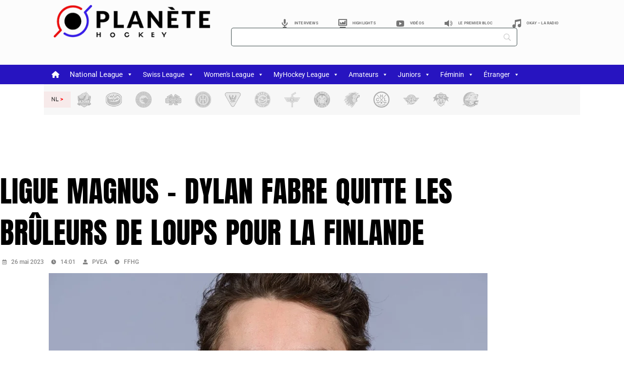

--- FILE ---
content_type: text/html; charset=UTF-8
request_url: https://planetehockey.com/ligue-magnus-dylan-fabre-quitte-les-bruleurs-de-loups-pour-la-finlande/
body_size: 80012
content:
<!DOCTYPE html>
<html lang="fr-FR">
<head>
	<meta charset="UTF-8">
	<meta name="viewport" content="width=device-width, initial-scale=1.0, viewport-fit=cover" />		<meta name='robots' content='index, follow, max-image-preview:large, max-snippet:-1, max-video-preview:-1' />
<link rel="manifest" href="https://planetehockey.com/wp-json/push-notification/v2/pn-manifest-json">
	<!-- This site is optimized with the Yoast SEO plugin v26.7 - https://yoast.com/wordpress/plugins/seo/ -->
	<title>LIGUE MAGNUS - Dylan Fabre quitte les Brûleurs de Loups pour la Finlande | Planète Hockey</title>
	<meta name="description" content="Planète Hockey Toute l&#039;actualité du hockey suisse, professionnel, amateur, féminin et junior, ainsi qu&#039;international" />
	<link rel="canonical" href="https://planetehockey.com/ligue-magnus-dylan-fabre-quitte-les-bruleurs-de-loups-pour-la-finlande/" />
	<meta property="og:locale" content="fr_FR" />
	<meta property="og:type" content="article" />
	<meta property="og:title" content="LIGUE MAGNUS - Dylan Fabre quitte les Brûleurs de Loups pour la Finlande | Planète Hockey" />
	<meta property="og:url" content="https://planetehockey.com/ligue-magnus-dylan-fabre-quitte-les-bruleurs-de-loups-pour-la-finlande/" />
	<meta property="og:site_name" content="Planète Hockey" />
	<meta property="article:publisher" content="https://www.facebook.com/PlaneteHockey/" />
	<meta property="article:published_time" content="2023-05-26T12:01:59+00:00" />
	<meta property="article:modified_time" content="2023-05-26T12:02:00+00:00" />
	<meta property="og:image" content="https://planetehockey.com/wp-content/uploads/2023/05/FRA_FABRE__DYLAN-scaled-1.webp" />
	<meta property="og:image:width" content="900" />
	<meta property="og:image:height" content="589" />
	<meta property="og:image:type" content="image/webp" />
	<meta name="author" content="PVEA" />
	<meta name="twitter:card" content="summary_large_image" />
	<meta name="twitter:creator" content="@PlaneteHockeyco" />
	<meta name="twitter:site" content="@PlaneteHockeyco" />
	<meta name="twitter:label1" content="Écrit par" />
	<meta name="twitter:data1" content="PVEA" />
	<meta name="twitter:label2" content="Durée de lecture estimée" />
	<meta name="twitter:data2" content="1 minute" />
	<script type="application/ld+json" class="yoast-schema-graph">{"@context":"https://schema.org","@graph":[{"@type":"Article","@id":"https://planetehockey.com/ligue-magnus-dylan-fabre-quitte-les-bruleurs-de-loups-pour-la-finlande/#article","isPartOf":{"@id":"https://planetehockey.com/ligue-magnus-dylan-fabre-quitte-les-bruleurs-de-loups-pour-la-finlande/"},"author":{"name":"PVEA","@id":"https://planetehockey.com/#/schema/person/0477db0e5ac7f02dffc9bc0e8cebd358"},"headline":"LIGUE MAGNUS &#8211; Dylan Fabre quitte les Brûleurs de Loups pour la Finlande","datePublished":"2023-05-26T12:01:59+00:00","dateModified":"2023-05-26T12:02:00+00:00","mainEntityOfPage":{"@id":"https://planetehockey.com/ligue-magnus-dylan-fabre-quitte-les-bruleurs-de-loups-pour-la-finlande/"},"wordCount":101,"publisher":{"@id":"https://planetehockey.com/#organization"},"image":{"@id":"https://planetehockey.com/ligue-magnus-dylan-fabre-quitte-les-bruleurs-de-loups-pour-la-finlande/#primaryimage"},"thumbnailUrl":"https://planetehockey.com/wp-content/uploads/2023/05/FRA_FABRE__DYLAN-scaled-1.webp","keywords":["Dylan Fabre","Grenoble","Ligue Magnus","Liiga"],"articleSection":["Finlande","FRANCE","International","Ligue Magnus","Liiga"],"inLanguage":"fr-FR"},{"@type":"WebPage","@id":"https://planetehockey.com/ligue-magnus-dylan-fabre-quitte-les-bruleurs-de-loups-pour-la-finlande/","url":"https://planetehockey.com/ligue-magnus-dylan-fabre-quitte-les-bruleurs-de-loups-pour-la-finlande/","name":"LIGUE MAGNUS - Dylan Fabre quitte les Brûleurs de Loups pour la Finlande | Planète Hockey","isPartOf":{"@id":"https://planetehockey.com/#website"},"primaryImageOfPage":{"@id":"https://planetehockey.com/ligue-magnus-dylan-fabre-quitte-les-bruleurs-de-loups-pour-la-finlande/#primaryimage"},"image":{"@id":"https://planetehockey.com/ligue-magnus-dylan-fabre-quitte-les-bruleurs-de-loups-pour-la-finlande/#primaryimage"},"thumbnailUrl":"https://planetehockey.com/wp-content/uploads/2023/05/FRA_FABRE__DYLAN-scaled-1.webp","datePublished":"2023-05-26T12:01:59+00:00","dateModified":"2023-05-26T12:02:00+00:00","description":"Planète Hockey Toute l'actualité du hockey suisse, professionnel, amateur, féminin et junior, ainsi qu'international","breadcrumb":{"@id":"https://planetehockey.com/ligue-magnus-dylan-fabre-quitte-les-bruleurs-de-loups-pour-la-finlande/#breadcrumb"},"inLanguage":"fr-FR","potentialAction":[{"@type":"ReadAction","target":["https://planetehockey.com/ligue-magnus-dylan-fabre-quitte-les-bruleurs-de-loups-pour-la-finlande/"]}]},{"@type":"ImageObject","inLanguage":"fr-FR","@id":"https://planetehockey.com/ligue-magnus-dylan-fabre-quitte-les-bruleurs-de-loups-pour-la-finlande/#primaryimage","url":"https://planetehockey.com/wp-content/uploads/2023/05/FRA_FABRE__DYLAN-scaled-1.webp","contentUrl":"https://planetehockey.com/wp-content/uploads/2023/05/FRA_FABRE__DYLAN-scaled-1.webp","width":900,"height":589,"caption":"© FFHG"},{"@type":"BreadcrumbList","@id":"https://planetehockey.com/ligue-magnus-dylan-fabre-quitte-les-bruleurs-de-loups-pour-la-finlande/#breadcrumb","itemListElement":[{"@type":"ListItem","position":1,"name":"Accueil","item":"https://planetehockey.com/"},{"@type":"ListItem","position":2,"name":"LIGUE MAGNUS &#8211; Dylan Fabre quitte les Brûleurs de Loups pour la Finlande"}]},{"@type":"WebSite","@id":"https://planetehockey.com/#website","url":"https://planetehockey.com/","name":"PLANÈTE HOCKEY","description":"Toute l&#039;actualité du hockey sur glace","publisher":{"@id":"https://planetehockey.com/#organization"},"potentialAction":[{"@type":"SearchAction","target":{"@type":"EntryPoint","urlTemplate":"https://planetehockey.com/?s={search_term_string}"},"query-input":{"@type":"PropertyValueSpecification","valueRequired":true,"valueName":"search_term_string"}}],"inLanguage":"fr-FR"},{"@type":"Organization","@id":"https://planetehockey.com/#organization","name":"PLANÈTE HOCKEY","url":"https://planetehockey.com/","logo":{"@type":"ImageObject","inLanguage":"fr-FR","@id":"https://planetehockey.com/#/schema/logo/image/","url":"https://planetehockey.com/wp-content/uploads/2023/02/ph.png","contentUrl":"https://planetehockey.com/wp-content/uploads/2023/02/ph.png","width":157,"height":157,"caption":"PLANÈTE HOCKEY"},"image":{"@id":"https://planetehockey.com/#/schema/logo/image/"},"sameAs":["https://www.facebook.com/PlaneteHockey/","https://x.com/PlaneteHockeyco","https://www.instagram.com/planete_hockey/","https://www.youtube.com/@planetehockeycenter8390"]},{"@type":"Person","@id":"https://planetehockey.com/#/schema/person/0477db0e5ac7f02dffc9bc0e8cebd358","name":"PVEA","url":"https://planetehockey.com/author/ppittongmail-com/"}]}</script>
	<!-- / Yoast SEO plugin. -->


<link rel='dns-prefetch' href='//www.googletagmanager.com' />
<link rel='dns-prefetch' href='//fonts.googleapis.com' />
<link rel='dns-prefetch' href='//pagead2.googlesyndication.com' />
<link rel="alternate" type="application/rss+xml" title="Planète Hockey &raquo; Flux" href="https://planetehockey.com/feed/" />
<link rel="alternate" title="oEmbed (JSON)" type="application/json+oembed" href="https://planetehockey.com/wp-json/oembed/1.0/embed?url=https%3A%2F%2Fplanetehockey.com%2Fligue-magnus-dylan-fabre-quitte-les-bruleurs-de-loups-pour-la-finlande%2F" />
<link rel="alternate" title="oEmbed (XML)" type="text/xml+oembed" href="https://planetehockey.com/wp-json/oembed/1.0/embed?url=https%3A%2F%2Fplanetehockey.com%2Fligue-magnus-dylan-fabre-quitte-les-bruleurs-de-loups-pour-la-finlande%2F&#038;format=xml" />
<!-- planetehockey.com is managing ads with Advanced Ads 2.0.16 – https://wpadvancedads.com/ --><script id="plane-ready">
			window.advanced_ads_ready=function(e,a){a=a||"complete";var d=function(e){return"interactive"===a?"loading"!==e:"complete"===e};d(document.readyState)?e():document.addEventListener("readystatechange",(function(a){d(a.target.readyState)&&e()}),{once:"interactive"===a})},window.advanced_ads_ready_queue=window.advanced_ads_ready_queue||[];		</script>
		<style id='wp-img-auto-sizes-contain-inline-css' type='text/css'>
img:is([sizes=auto i],[sizes^="auto," i]){contain-intrinsic-size:3000px 1500px}
/*# sourceURL=wp-img-auto-sizes-contain-inline-css */
</style>
<link rel='stylesheet' id='latest-posts-block-fontawesome-front-css' href='https://planetehockey.com/wp-content/plugins/latest-posts-block-lite/src/assets/fontawesome/css/all.css?ver=1767690145' type='text/css' media='all' />
<link rel='stylesheet' id='latest-posts-block-frontend-block-style-css-css' href='https://planetehockey.com/wp-content/plugins/latest-posts-block-lite/dist/blocks.style.build.css?ver=6.9' type='text/css' media='all' />
<link rel='stylesheet' id='anwp-pg-styles-css' href='https://planetehockey.com/wp-content/plugins/anwp-post-grid-for-elementor/public/css/styles.min.css?ver=1.3.3' type='text/css' media='all' />
<style id='wp-emoji-styles-inline-css' type='text/css'>

	img.wp-smiley, img.emoji {
		display: inline !important;
		border: none !important;
		box-shadow: none !important;
		height: 1em !important;
		width: 1em !important;
		margin: 0 0.07em !important;
		vertical-align: -0.1em !important;
		background: none !important;
		padding: 0 !important;
	}
/*# sourceURL=wp-emoji-styles-inline-css */
</style>
<link rel='stylesheet' id='wp-block-library-css' href='https://planetehockey.com/wp-includes/css/dist/block-library/style.min.css?ver=6.9' type='text/css' media='all' />
<link rel='stylesheet' id='blockspare-frontend-block-style-css-css' href='https://planetehockey.com/wp-content/plugins/blockspare/dist/style-blocks.css?ver=6.9' type='text/css' media='all' />
<link rel='stylesheet' id='blockspare-frontend-banner-style-css-css' href='https://planetehockey.com/wp-content/plugins/blockspare/dist/style-banner_group.css?ver=6.9' type='text/css' media='all' />
<link rel='stylesheet' id='fontawesome-css' href='https://planetehockey.com/wp-content/plugins/blockspare/assets/fontawesome/css/all.css?ver=6.9' type='text/css' media='all' />
<link rel='stylesheet' id='slick-css' href='https://planetehockey.com/wp-content/plugins/blockspare/assets/slick/css/slick.css?ver=6.9' type='text/css' media='all' />
<style id='global-styles-inline-css' type='text/css'>
:root{--wp--preset--aspect-ratio--square: 1;--wp--preset--aspect-ratio--4-3: 4/3;--wp--preset--aspect-ratio--3-4: 3/4;--wp--preset--aspect-ratio--3-2: 3/2;--wp--preset--aspect-ratio--2-3: 2/3;--wp--preset--aspect-ratio--16-9: 16/9;--wp--preset--aspect-ratio--9-16: 9/16;--wp--preset--color--black: #000000;--wp--preset--color--cyan-bluish-gray: #abb8c3;--wp--preset--color--white: #ffffff;--wp--preset--color--pale-pink: #f78da7;--wp--preset--color--vivid-red: #cf2e2e;--wp--preset--color--luminous-vivid-orange: #ff6900;--wp--preset--color--luminous-vivid-amber: #fcb900;--wp--preset--color--light-green-cyan: #7bdcb5;--wp--preset--color--vivid-green-cyan: #00d084;--wp--preset--color--pale-cyan-blue: #8ed1fc;--wp--preset--color--vivid-cyan-blue: #0693e3;--wp--preset--color--vivid-purple: #9b51e0;--wp--preset--color--primary-red: #cf2e2e;--wp--preset--gradient--vivid-cyan-blue-to-vivid-purple: linear-gradient(135deg,rgb(6,147,227) 0%,rgb(155,81,224) 100%);--wp--preset--gradient--light-green-cyan-to-vivid-green-cyan: linear-gradient(135deg,rgb(122,220,180) 0%,rgb(0,208,130) 100%);--wp--preset--gradient--luminous-vivid-amber-to-luminous-vivid-orange: linear-gradient(135deg,rgb(252,185,0) 0%,rgb(255,105,0) 100%);--wp--preset--gradient--luminous-vivid-orange-to-vivid-red: linear-gradient(135deg,rgb(255,105,0) 0%,rgb(207,46,46) 100%);--wp--preset--gradient--very-light-gray-to-cyan-bluish-gray: linear-gradient(135deg,rgb(238,238,238) 0%,rgb(169,184,195) 100%);--wp--preset--gradient--cool-to-warm-spectrum: linear-gradient(135deg,rgb(74,234,220) 0%,rgb(151,120,209) 20%,rgb(207,42,186) 40%,rgb(238,44,130) 60%,rgb(251,105,98) 80%,rgb(254,248,76) 100%);--wp--preset--gradient--blush-light-purple: linear-gradient(135deg,rgb(255,206,236) 0%,rgb(152,150,240) 100%);--wp--preset--gradient--blush-bordeaux: linear-gradient(135deg,rgb(254,205,165) 0%,rgb(254,45,45) 50%,rgb(107,0,62) 100%);--wp--preset--gradient--luminous-dusk: linear-gradient(135deg,rgb(255,203,112) 0%,rgb(199,81,192) 50%,rgb(65,88,208) 100%);--wp--preset--gradient--pale-ocean: linear-gradient(135deg,rgb(255,245,203) 0%,rgb(182,227,212) 50%,rgb(51,167,181) 100%);--wp--preset--gradient--electric-grass: linear-gradient(135deg,rgb(202,248,128) 0%,rgb(113,206,126) 100%);--wp--preset--gradient--midnight: linear-gradient(135deg,rgb(2,3,129) 0%,rgb(40,116,252) 100%);--wp--preset--font-size--small: 13px;--wp--preset--font-size--medium: 20px;--wp--preset--font-size--large: 36px;--wp--preset--font-size--x-large: 42px;--wp--preset--spacing--20: 0.44rem;--wp--preset--spacing--30: 0.67rem;--wp--preset--spacing--40: 1rem;--wp--preset--spacing--50: 1.5rem;--wp--preset--spacing--60: 2.25rem;--wp--preset--spacing--70: 3.38rem;--wp--preset--spacing--80: 5.06rem;--wp--preset--shadow--natural: 6px 6px 9px rgba(0, 0, 0, 0.2);--wp--preset--shadow--deep: 12px 12px 50px rgba(0, 0, 0, 0.4);--wp--preset--shadow--sharp: 6px 6px 0px rgba(0, 0, 0, 0.2);--wp--preset--shadow--outlined: 6px 6px 0px -3px rgb(255, 255, 255), 6px 6px rgb(0, 0, 0);--wp--preset--shadow--crisp: 6px 6px 0px rgb(0, 0, 0);}:where(body) { margin: 0; }.wp-site-blocks > .alignleft { float: left; margin-right: 2em; }.wp-site-blocks > .alignright { float: right; margin-left: 2em; }.wp-site-blocks > .aligncenter { justify-content: center; margin-left: auto; margin-right: auto; }:where(.is-layout-flex){gap: 0.5em;}:where(.is-layout-grid){gap: 0.5em;}.is-layout-flow > .alignleft{float: left;margin-inline-start: 0;margin-inline-end: 2em;}.is-layout-flow > .alignright{float: right;margin-inline-start: 2em;margin-inline-end: 0;}.is-layout-flow > .aligncenter{margin-left: auto !important;margin-right: auto !important;}.is-layout-constrained > .alignleft{float: left;margin-inline-start: 0;margin-inline-end: 2em;}.is-layout-constrained > .alignright{float: right;margin-inline-start: 2em;margin-inline-end: 0;}.is-layout-constrained > .aligncenter{margin-left: auto !important;margin-right: auto !important;}.is-layout-constrained > :where(:not(.alignleft):not(.alignright):not(.alignfull)){margin-left: auto !important;margin-right: auto !important;}body .is-layout-flex{display: flex;}.is-layout-flex{flex-wrap: wrap;align-items: center;}.is-layout-flex > :is(*, div){margin: 0;}body .is-layout-grid{display: grid;}.is-layout-grid > :is(*, div){margin: 0;}body{padding-top: 0px;padding-right: 0px;padding-bottom: 0px;padding-left: 0px;}a:where(:not(.wp-element-button)){text-decoration: underline;}h1{color: #cf2e2e;}h2{color: #cf2e2e;}h3{color: #cf2e2e;}h4{color: #cf2e2e;}h5{color: #cf2e2e;}h6{color: #cf2e2e;}:root :where(.wp-element-button, .wp-block-button__link){background-color: #32373c;border-width: 0;color: #fff;font-family: inherit;font-size: inherit;font-style: inherit;font-weight: inherit;letter-spacing: inherit;line-height: inherit;padding-top: calc(0.667em + 2px);padding-right: calc(1.333em + 2px);padding-bottom: calc(0.667em + 2px);padding-left: calc(1.333em + 2px);text-decoration: none;text-transform: inherit;}.has-black-color{color: var(--wp--preset--color--black) !important;}.has-cyan-bluish-gray-color{color: var(--wp--preset--color--cyan-bluish-gray) !important;}.has-white-color{color: var(--wp--preset--color--white) !important;}.has-pale-pink-color{color: var(--wp--preset--color--pale-pink) !important;}.has-vivid-red-color{color: var(--wp--preset--color--vivid-red) !important;}.has-luminous-vivid-orange-color{color: var(--wp--preset--color--luminous-vivid-orange) !important;}.has-luminous-vivid-amber-color{color: var(--wp--preset--color--luminous-vivid-amber) !important;}.has-light-green-cyan-color{color: var(--wp--preset--color--light-green-cyan) !important;}.has-vivid-green-cyan-color{color: var(--wp--preset--color--vivid-green-cyan) !important;}.has-pale-cyan-blue-color{color: var(--wp--preset--color--pale-cyan-blue) !important;}.has-vivid-cyan-blue-color{color: var(--wp--preset--color--vivid-cyan-blue) !important;}.has-vivid-purple-color{color: var(--wp--preset--color--vivid-purple) !important;}.has-primary-red-color{color: var(--wp--preset--color--primary-red) !important;}.has-black-background-color{background-color: var(--wp--preset--color--black) !important;}.has-cyan-bluish-gray-background-color{background-color: var(--wp--preset--color--cyan-bluish-gray) !important;}.has-white-background-color{background-color: var(--wp--preset--color--white) !important;}.has-pale-pink-background-color{background-color: var(--wp--preset--color--pale-pink) !important;}.has-vivid-red-background-color{background-color: var(--wp--preset--color--vivid-red) !important;}.has-luminous-vivid-orange-background-color{background-color: var(--wp--preset--color--luminous-vivid-orange) !important;}.has-luminous-vivid-amber-background-color{background-color: var(--wp--preset--color--luminous-vivid-amber) !important;}.has-light-green-cyan-background-color{background-color: var(--wp--preset--color--light-green-cyan) !important;}.has-vivid-green-cyan-background-color{background-color: var(--wp--preset--color--vivid-green-cyan) !important;}.has-pale-cyan-blue-background-color{background-color: var(--wp--preset--color--pale-cyan-blue) !important;}.has-vivid-cyan-blue-background-color{background-color: var(--wp--preset--color--vivid-cyan-blue) !important;}.has-vivid-purple-background-color{background-color: var(--wp--preset--color--vivid-purple) !important;}.has-primary-red-background-color{background-color: var(--wp--preset--color--primary-red) !important;}.has-black-border-color{border-color: var(--wp--preset--color--black) !important;}.has-cyan-bluish-gray-border-color{border-color: var(--wp--preset--color--cyan-bluish-gray) !important;}.has-white-border-color{border-color: var(--wp--preset--color--white) !important;}.has-pale-pink-border-color{border-color: var(--wp--preset--color--pale-pink) !important;}.has-vivid-red-border-color{border-color: var(--wp--preset--color--vivid-red) !important;}.has-luminous-vivid-orange-border-color{border-color: var(--wp--preset--color--luminous-vivid-orange) !important;}.has-luminous-vivid-amber-border-color{border-color: var(--wp--preset--color--luminous-vivid-amber) !important;}.has-light-green-cyan-border-color{border-color: var(--wp--preset--color--light-green-cyan) !important;}.has-vivid-green-cyan-border-color{border-color: var(--wp--preset--color--vivid-green-cyan) !important;}.has-pale-cyan-blue-border-color{border-color: var(--wp--preset--color--pale-cyan-blue) !important;}.has-vivid-cyan-blue-border-color{border-color: var(--wp--preset--color--vivid-cyan-blue) !important;}.has-vivid-purple-border-color{border-color: var(--wp--preset--color--vivid-purple) !important;}.has-primary-red-border-color{border-color: var(--wp--preset--color--primary-red) !important;}.has-vivid-cyan-blue-to-vivid-purple-gradient-background{background: var(--wp--preset--gradient--vivid-cyan-blue-to-vivid-purple) !important;}.has-light-green-cyan-to-vivid-green-cyan-gradient-background{background: var(--wp--preset--gradient--light-green-cyan-to-vivid-green-cyan) !important;}.has-luminous-vivid-amber-to-luminous-vivid-orange-gradient-background{background: var(--wp--preset--gradient--luminous-vivid-amber-to-luminous-vivid-orange) !important;}.has-luminous-vivid-orange-to-vivid-red-gradient-background{background: var(--wp--preset--gradient--luminous-vivid-orange-to-vivid-red) !important;}.has-very-light-gray-to-cyan-bluish-gray-gradient-background{background: var(--wp--preset--gradient--very-light-gray-to-cyan-bluish-gray) !important;}.has-cool-to-warm-spectrum-gradient-background{background: var(--wp--preset--gradient--cool-to-warm-spectrum) !important;}.has-blush-light-purple-gradient-background{background: var(--wp--preset--gradient--blush-light-purple) !important;}.has-blush-bordeaux-gradient-background{background: var(--wp--preset--gradient--blush-bordeaux) !important;}.has-luminous-dusk-gradient-background{background: var(--wp--preset--gradient--luminous-dusk) !important;}.has-pale-ocean-gradient-background{background: var(--wp--preset--gradient--pale-ocean) !important;}.has-electric-grass-gradient-background{background: var(--wp--preset--gradient--electric-grass) !important;}.has-midnight-gradient-background{background: var(--wp--preset--gradient--midnight) !important;}.has-small-font-size{font-size: var(--wp--preset--font-size--small) !important;}.has-medium-font-size{font-size: var(--wp--preset--font-size--medium) !important;}.has-large-font-size{font-size: var(--wp--preset--font-size--large) !important;}.has-x-large-font-size{font-size: var(--wp--preset--font-size--x-large) !important;}
:where(.wp-block-post-template.is-layout-flex){gap: 1.25em;}:where(.wp-block-post-template.is-layout-grid){gap: 1.25em;}
:where(.wp-block-term-template.is-layout-flex){gap: 1.25em;}:where(.wp-block-term-template.is-layout-grid){gap: 1.25em;}
:where(.wp-block-columns.is-layout-flex){gap: 2em;}:where(.wp-block-columns.is-layout-grid){gap: 2em;}
:root :where(.wp-block-pullquote){font-size: 1.5em;line-height: 1.6;}
/*# sourceURL=global-styles-inline-css */
</style>
<link rel='stylesheet' id='menu-image-css' href='https://planetehockey.com/wp-content/plugins/menu-image/includes/css/menu-image.css?ver=3.13' type='text/css' media='all' />
<link rel='stylesheet' id='dashicons-css' href='https://planetehockey.com/wp-includes/css/dashicons.min.css?ver=6.9' type='text/css' media='all' />
<link rel='stylesheet' id='yop-public-css' href='https://planetehockey.com/wp-content/plugins/yop-poll/public/assets/css/yop-poll-public-6.5.39.css?ver=6.9' type='text/css' media='all' />
<link rel='stylesheet' id='elespare-icons-css' href='https://planetehockey.com/wp-content/plugins/elespare/assets/font/elespare-icons.css?ver=3.3.10' type='text/css' media='all' />
<link rel='stylesheet' id='elementor-frontend-css' href='https://planetehockey.com/wp-content/plugins/elementor/assets/css/frontend.min.css?ver=3.34.0' type='text/css' media='all' />
<link rel='stylesheet' id='elementor-post-36572-css' href='https://planetehockey.com/wp-content/uploads/elementor/css/post-36572.css?ver=1768565571' type='text/css' media='all' />
<link rel='stylesheet' id='elespare-posts-grid-css' href='https://planetehockey.com/wp-content/plugins/elespare/dist/elespare.style.build.min.css?ver=3.3.7' type='text/css' media='all' />
<link rel='stylesheet' id='megamenu-css' href='https://planetehockey.com/wp-content/uploads/maxmegamenu/style.css?ver=44c26f' type='text/css' media='all' />
<link rel='stylesheet' id='megamenu-google-fonts-css' href='//fonts.googleapis.com/css?family=Roboto%3A400%2C700&#038;ver=6.9' type='text/css' media='all' />
<link rel='stylesheet' id='megamenu-genericons-css' href='https://planetehockey.com/wp-content/plugins/megamenu-pro/icons/genericons/genericons/genericons.css?ver=2.4.2' type='text/css' media='all' />
<link rel='stylesheet' id='megamenu-fontawesome6-css' href='https://planetehockey.com/wp-content/plugins/megamenu-pro/icons/fontawesome6/css/all.min.css?ver=2.4.2' type='text/css' media='all' />
<link rel='stylesheet' id='sl-premium-styles-css' href='https://planetehockey.com/wp-content/plugins/sports-leagues-premium/public/css/styles.min.css?ver=0.14.0' type='text/css' media='all' />
<link rel='stylesheet' id='aneto-style-css' href='https://planetehockey.com/wp-content/themes/aneto/css/styles.min.css?ver=0.14.7' type='text/css' media='all' />
<style id='aneto-style-inline-css' type='text/css'>
.menu > li > a {font-family:Anton}#site-navigation-bar, .anwp-widget .anwp-widget-title, .block-header, .anwp-dropdown-menu {border-color: #000000;}.anwp-dropdown-menu:after {background-color: #000000;}.main-navigation ul.menu > li:after {background-color: #000000;}.main-navigation ul.menu > li.current_page_item, .main-navigation ul.menu > li.current-menu-item {background-color: #000000;}body {background-color: #ffffff;}body{ --maxWidth: 1280px; --gap: 30px; --sidebarAWidth: 1fr; --sidebarBWidth: 1fr; }
/*# sourceURL=aneto-style-inline-css */
</style>
<link rel='stylesheet' id='aneto-child-style-css' href='https://planetehockey.com/wp-content/themes/aneto-child/style.css?ver=0.12.0' type='text/css' media='all' />
<link rel='stylesheet' id='aneto-menu-font-css' href='https://fonts.googleapis.com/css?family=Anton:regular' type='text/css' media='all' />
<link rel='stylesheet' id='tippy-light-border-css' href='https://planetehockey.com/wp-content/themes/aneto/vendor/tippy/light-border.css?ver=6.2.7' type='text/css' media='all' />
<link rel='stylesheet' id='hc-offcanvas-nav-css' href='https://planetehockey.com/wp-content/themes/aneto/vendor/hc-offcanvas-nav/hc-offcanvas-nav.css?ver=6.1.5' type='text/css' media='all' />
<link rel='stylesheet' id='widget-image-css' href='https://planetehockey.com/wp-content/plugins/elementor/assets/css/widget-image.min.css?ver=3.34.0' type='text/css' media='all' />
<link rel='stylesheet' id='widget-nav-menu-css' href='https://planetehockey.com/wp-content/plugins/elementor-pro/assets/css/widget-nav-menu.min.css?ver=3.29.2' type='text/css' media='all' />
<link rel='stylesheet' id='e-sticky-css' href='https://planetehockey.com/wp-content/plugins/elementor-pro/assets/css/modules/sticky.min.css?ver=3.29.2' type='text/css' media='all' />
<link rel='stylesheet' id='swiper-css' href='https://planetehockey.com/wp-content/plugins/elementor/assets/lib/swiper/v8/css/swiper.min.css?ver=8.4.5' type='text/css' media='all' />
<link rel='stylesheet' id='e-swiper-css' href='https://planetehockey.com/wp-content/plugins/elementor/assets/css/conditionals/e-swiper.min.css?ver=3.34.0' type='text/css' media='all' />
<link rel='stylesheet' id='widget-social-icons-css' href='https://planetehockey.com/wp-content/plugins/elementor/assets/css/widget-social-icons.min.css?ver=3.34.0' type='text/css' media='all' />
<link rel='stylesheet' id='e-apple-webkit-css' href='https://planetehockey.com/wp-content/plugins/elementor/assets/css/conditionals/apple-webkit.min.css?ver=3.34.0' type='text/css' media='all' />
<link rel='stylesheet' id='widget-divider-css' href='https://planetehockey.com/wp-content/plugins/elementor/assets/css/widget-divider.min.css?ver=3.34.0' type='text/css' media='all' />
<link rel='stylesheet' id='widget-heading-css' href='https://planetehockey.com/wp-content/plugins/elementor/assets/css/widget-heading.min.css?ver=3.34.0' type='text/css' media='all' />
<link rel='stylesheet' id='widget-post-info-css' href='https://planetehockey.com/wp-content/plugins/elementor-pro/assets/css/widget-post-info.min.css?ver=3.29.2' type='text/css' media='all' />
<link rel='stylesheet' id='widget-icon-list-css' href='https://planetehockey.com/wp-content/plugins/elementor/assets/css/widget-icon-list.min.css?ver=3.34.0' type='text/css' media='all' />
<link rel='stylesheet' id='widget-share-buttons-css' href='https://planetehockey.com/wp-content/plugins/elementor-pro/assets/css/widget-share-buttons.min.css?ver=3.29.2' type='text/css' media='all' />
<link rel='stylesheet' id='elementor-post-94880-css' href='https://planetehockey.com/wp-content/uploads/elementor/css/post-94880.css?ver=1768565572' type='text/css' media='all' />
<link rel='stylesheet' id='elementor-post-38435-css' href='https://planetehockey.com/wp-content/uploads/elementor/css/post-38435.css?ver=1768565572' type='text/css' media='all' />
<link rel='stylesheet' id='elementor-post-39533-css' href='https://planetehockey.com/wp-content/uploads/elementor/css/post-39533.css?ver=1768565571' type='text/css' media='all' />
<link rel='stylesheet' id='sl_styles-css' href='https://planetehockey.com/wp-content/plugins/sports-leagues/public/css/styles.min.css?ver=0.14.0' type='text/css' media='all' />
<style id='sl_styles-inline-css' type='text/css'>
[sl-x-cloak] { display: none !important; } .sl-not-ready {opacity: 0; transition: opacity 0.5s ease; visibility: hidden;} .sl-ready .sl-not-ready  {opacity: 1; visibility: visible;} body:not(.sl-ready) .sl-not-ready-0 {display: none !important;}
/*# sourceURL=sl_styles-inline-css */
</style>
<link rel='stylesheet' id='searchwp-forms-css' href='https://planetehockey.com/wp-content/plugins/searchwp-live-ajax-search/assets/styles/frontend/search-forms.min.css?ver=1.8.7' type='text/css' media='all' />
<link rel='stylesheet' id='searchwp-live-search-css' href='https://planetehockey.com/wp-content/plugins/searchwp-live-ajax-search/assets/styles/style.min.css?ver=1.8.7' type='text/css' media='all' />
<style id='searchwp-live-search-inline-css' type='text/css'>
.searchwp-live-search-result .searchwp-live-search-result--title a {
  color: #454444;
  font-size: 14px;
}
.searchwp-live-search-result .searchwp-live-search-result--price {
  font-size: 14px;
}
.searchwp-live-search-result .searchwp-live-search-result--add-to-cart .button {
  font-size: 14px;
}

/*# sourceURL=searchwp-live-search-inline-css */
</style>
<link rel='stylesheet' id='elementor-gf-local-roboto-css' href='https://planetehockey.com/wp-content/uploads/elementor/google-fonts/css/roboto.css?ver=1747287870' type='text/css' media='all' />
<link rel='stylesheet' id='elementor-gf-local-anton-css' href='https://planetehockey.com/wp-content/uploads/elementor/google-fonts/css/anton.css?ver=1747287870' type='text/css' media='all' />
<script type="text/javascript" src="https://planetehockey.com/wp-includes/js/jquery/jquery.min.js?ver=3.7.1" id="jquery-core-js"></script>
<script type="text/javascript" src="https://planetehockey.com/wp-includes/js/jquery/jquery-migrate.min.js?ver=3.4.1" id="jquery-migrate-js"></script>
<script type="text/javascript" src="https://planetehockey.com/wp-content/plugins/blockspare/assets/js/countup/waypoints.min.js?ver=6.9" id="waypoint-js"></script>
<script type="text/javascript" src="https://planetehockey.com/wp-content/plugins/blockspare/assets/js/countup/jquery.counterup.min.js?ver=1" id="countup-js"></script>
<script type="text/javascript" id="yop-public-js-extra">
/* <![CDATA[ */
var objectL10n = {"yopPollParams":{"urlParams":{"ajax":"https://planetehockey.com/wp-admin/admin-ajax.php","wpLogin":"https://planetehockey.com/PH-connexion-administration?redirect_to=https%3A%2F%2Fplanetehockey.com%2Fwp-admin%2Fadmin-ajax.php%3Faction%3Dyop_poll_record_wordpress_vote"},"apiParams":{"reCaptcha":{"siteKey":""},"reCaptchaV2Invisible":{"siteKey":""},"reCaptchaV3":{"siteKey":""},"hCaptcha":{"siteKey":""},"cloudflareTurnstile":{"siteKey":""}},"captchaParams":{"imgPath":"https://planetehockey.com/wp-content/plugins/yop-poll/public/assets/img/","url":"https://planetehockey.com/wp-content/plugins/yop-poll/app.php","accessibilityAlt":"Sound icon","accessibilityTitle":"Accessibility option: listen to a question and answer it!","accessibilityDescription":"Type below the \u003Cstrong\u003Eanswer\u003C/strong\u003E to what you hear. Numbers or words:","explanation":"Click or touch the \u003Cstrong\u003EANSWER\u003C/strong\u003E","refreshAlt":"Refresh/reload icon","refreshTitle":"Refresh/reload: get new images and accessibility option!"},"voteParams":{"invalidPoll":"Sondage invalide","noAnswersSelected":"Aucune r\u00e9ponse s\u00e9lectionn\u00e9e","minAnswersRequired":"Au moins {min_answers_allowed} r\u00e9ponse(s) requise(s)","maxAnswersRequired":"Un maximum de {max_answers_allowed} r\u00e9ponse(s) accept\u00e9e(s)","noAnswerForOther":"Aucune autre r\u00e9ponse saisie","noValueForCustomField":"{custom_field_name} est obligatoire","tooManyCharsForCustomField":"Le texte pour {custom_field_name} est trop long.","consentNotChecked":"Vous devez accepter nos conditions g\u00e9n\u00e9rales.","noCaptchaSelected":"Captcha est demand\u00e9","thankYou":"Merci pour votre avis"},"resultsParams":{"singleVote":"vote","multipleVotes":"votes","singleAnswer":"vote","multipleAnswers":"votes"}}};
//# sourceURL=yop-public-js-extra
/* ]]> */
</script>
<script type="text/javascript" src="https://planetehockey.com/wp-content/plugins/yop-poll/public/assets/js/yop-poll-public-6.5.39.min.js?ver=6.9" id="yop-public-js"></script>
<script type="text/javascript" id="advanced-ads-advanced-js-js-extra">
/* <![CDATA[ */
var advads_options = {"blog_id":"1","privacy":{"enabled":false,"state":"not_needed"}};
//# sourceURL=advanced-ads-advanced-js-js-extra
/* ]]> */
</script>
<script type="text/javascript" src="https://planetehockey.com/wp-content/plugins/advanced-ads/public/assets/js/advanced.min.js?ver=2.0.16" id="advanced-ads-advanced-js-js"></script>
<script type="text/javascript" id="advanced_ads_pro/visitor_conditions-js-extra">
/* <![CDATA[ */
var advanced_ads_pro_visitor_conditions = {"referrer_cookie_name":"advanced_ads_pro_visitor_referrer","referrer_exdays":"365","page_impr_cookie_name":"advanced_ads_page_impressions","page_impr_exdays":"3650"};
//# sourceURL=advanced_ads_pro%2Fvisitor_conditions-js-extra
/* ]]> */
</script>
<script type="text/javascript" src="https://planetehockey.com/wp-content/plugins/advanced-ads-pro/modules/advanced-visitor-conditions/inc/conditions.min.js?ver=3.0.8" id="advanced_ads_pro/visitor_conditions-js"></script>

<!-- Extrait de code de la balise Google (gtag.js) ajouté par Site Kit -->
<!-- Extrait Google Analytics ajouté par Site Kit -->
<script type="text/javascript" src="https://www.googletagmanager.com/gtag/js?id=GT-WB2FBGJ" id="google_gtagjs-js" async></script>
<script type="text/javascript" id="google_gtagjs-js-after">
/* <![CDATA[ */
window.dataLayer = window.dataLayer || [];function gtag(){dataLayer.push(arguments);}
gtag("set","linker",{"domains":["planetehockey.com"]});
gtag("js", new Date());
gtag("set", "developer_id.dZTNiMT", true);
gtag("config", "GT-WB2FBGJ");
//# sourceURL=google_gtagjs-js-after
/* ]]> */
</script>
<link rel="https://api.w.org/" href="https://planetehockey.com/wp-json/" /><link rel="alternate" title="JSON" type="application/json" href="https://planetehockey.com/wp-json/wp/v2/posts/55294" /><link rel="EditURI" type="application/rsd+xml" title="RSD" href="https://planetehockey.com/xmlrpc.php?rsd" />
<meta name="generator" content="WordPress 6.9" />
<link rel='shortlink' href='https://planetehockey.com/?p=55294' />
<meta name="generator" content="Site Kit by Google 1.170.0" /><!-- Google Tag Manager -->
<script>(function(w,d,s,l,i){w[l]=w[l]||[];w[l].push({'gtm.start':
new Date().getTime(),event:'gtm.js'});var f=d.getElementsByTagName(s)[0],
j=d.createElement(s),dl=l!='dataLayer'?'&l='+l:'';j.async=true;j.src=
'https://www.googletagmanager.com/gtm.js?id='+i+dl;f.parentNode.insertBefore(j,f);
})(window,document,'script','dataLayer','GTM-K54WLXMJ');</script>
<!-- End Google Tag Manager --><meta name="generator" content="performance-lab 4.0.0; plugins: ">

<!-- Balises Meta Google AdSense ajoutées par Site Kit -->
<meta name="google-adsense-platform-account" content="ca-host-pub-2644536267352236">
<meta name="google-adsense-platform-domain" content="sitekit.withgoogle.com">
<!-- Fin des balises Meta End Google AdSense ajoutées par Site Kit -->
<meta name="generator" content="Elementor 3.34.0; features: e_font_icon_svg, additional_custom_breakpoints; settings: css_print_method-external, google_font-enabled, font_display-swap">
		<script type="text/javascript">
			var advadsCfpQueue = [];
			var advadsCfpAd = function( adID ) {
				if ( 'undefined' === typeof advadsProCfp ) {
					advadsCfpQueue.push( adID )
				} else {
					advadsProCfp.addElement( adID )
				}
			}
		</script>
					<style>
				.e-con.e-parent:nth-of-type(n+4):not(.e-lazyloaded):not(.e-no-lazyload),
				.e-con.e-parent:nth-of-type(n+4):not(.e-lazyloaded):not(.e-no-lazyload) * {
					background-image: none !important;
				}
				@media screen and (max-height: 1024px) {
					.e-con.e-parent:nth-of-type(n+3):not(.e-lazyloaded):not(.e-no-lazyload),
					.e-con.e-parent:nth-of-type(n+3):not(.e-lazyloaded):not(.e-no-lazyload) * {
						background-image: none !important;
					}
				}
				@media screen and (max-height: 640px) {
					.e-con.e-parent:nth-of-type(n+2):not(.e-lazyloaded):not(.e-no-lazyload),
					.e-con.e-parent:nth-of-type(n+2):not(.e-lazyloaded):not(.e-no-lazyload) * {
						background-image: none !important;
					}
				}
			</style>
			
<!-- Extrait Google AdSense ajouté par Site Kit -->
<script type="text/javascript" async="async" src="https://pagead2.googlesyndication.com/pagead/js/adsbygoogle.js?client=ca-pub-3685067665158234&amp;host=ca-host-pub-2644536267352236" crossorigin="anonymous"></script>

<!-- End Google AdSense snippet added by Site Kit -->
			<meta name="theme-color" content="#FFFFFF">
			<script  async src="https://pagead2.googlesyndication.com/pagead/js/adsbygoogle.js?client=ca-pub-3685067665158234" crossorigin="anonymous"></script><link rel="icon" href="https://planetehockey.com/wp-content/uploads/2025/08/cropped-icone-32x32.png" sizes="32x32" />
<link rel="icon" href="https://planetehockey.com/wp-content/uploads/2025/08/cropped-icone-192x192.png" sizes="192x192" />
<link rel="apple-touch-icon" href="https://planetehockey.com/wp-content/uploads/2025/08/cropped-icone-180x180.png" />
<meta name="msapplication-TileImage" content="https://planetehockey.com/wp-content/uploads/2025/08/cropped-icone-270x270.png" />
		<style type="text/css" id="wp-custom-css">
			body.single > .wrap, body > .game__page, body > .anwp-b-wrap.player, body > .anwp-b-wrap.tournament {
    margin: 0 auto;
    max-width: 1100px;
    padding-top: 30px;
padding-left: 10px;
    padding-right: 10px;
	  background-color: white;
}

header.entry-header {
  background-color: white;
	padding-left: 10px;
    padding-right: 10px;
    padding-top: 40px;
}

.game__summary {
    font-family: 'Roboto' !important;
    font-size: 16px;
    font-weight: 300;
}

.sl-tournament-header {
    font-family: 'Roboto' !important;
    font-size: 15px;
    font-weight: 400;
}

.game-header__period_scores {
    font-family: 'Roboto' !important;
    font-size: 25px;
    font-weight: 400;
}

.game-commentary__block-text {
    font-family: 'Roboto' !important;
    font-size: 14px;
    font-weight: 400;
}

.game-list__team {
	font-family : roboto
		font-size: 15px;
    font-weight: 300 !important;
    letter-spacing: 0.5px !important;
}

.game-list {
	font-family : roboto
		font-size: 12px;
    font-weight: 400 !important;
    letter-spacing: 0.2px !important;
}

.game-commentary__player {
    font-family: 'Roboto' !important;
    font-size: 17px;
    font-weight: 400;
}

.game-commentary__time {
    font-family: 'Roboto' !important;
    font-size: 15px;
    font-weight: 500;
}

.game-commentary__event-name {
    font-family: 'Roboto' !important;
    font-size: 15px;
    font-weight: 800;
}

.game-commentary__team-title {
    font-family: 'Roboto' !important;
    font-size: 14px;
    font-weight: 500;
}

.game-player__number {
    font-family: 'anton' !important;
    font-size: 20px;
    font-weight: 300;
}

.game-player__name {
    font-family: 'roboto' !important;
    font-size: 17px;
    font-weight: 600;
}

.game-player__role {
    font-family: 'Roboto' !important;
    font-size: 13px;
    font-weight: 300;
}

.game-player__event-time {
    font-family: 'Roboto' !important;
    font-size: 13px;
    font-weight: 400;
}

.game-list__kickoff {
		font-family: roboto !important;
    font-weight: 800; 
			font-size: 1em; 
}

.team-stats__title {
    font-family: 'Roboto' !important;
    font-size: 16px;
    font-weight: 500;
}

.team__finished { padding-left: 10px;
    padding-right: 10px;
    padding-top: 40px;
}

.team__upcoming { padding-left: 10px;
    padding-right: 10px;
    padding-top: 40px;
}

.list-group {
		font-family: roboto !important;
    font-weight: 400; 
		font-size: 1.1em;    
}

.standing-table {
		font-family: roboto !important;
    font-weight: 400;    
}
.tournament__game {
		font-family: roboto !important;
    font-weight: 800; 
		font-size: 0.8em;   
}
.venue-page {
		font-family: roboto !important;
    font-weight: 400; 
			font-size: 0.8em; 
}	
.game-list-v2__team-title--2 {
    font-weight: 400 !important;
	 font-size: 13px;
    letter-spacing: 0.3px !important;
}
.game-list-v2__kickoff {
    font-family: sans-serif !important;
    font-weight: 300;    
}	

h5 {
  color: #cf2e2e !important;
}
		</style>
		
<script src="https://adnz.co/header.js?adTagId=10085"></script>
<meta name='impact-site-verification' value='26b9493e-df49-4901-b049-a76042f51668'>

<style type="text/css">/** Mega Menu CSS: fs **/</style>
</head>
<body class="wp-singular post-template-default single single-post postid-55294 single-format-standard wp-custom-logo wp-embed-responsive wp-theme-aneto wp-child-theme-aneto-child theme--aneto mega-menu-top-menu mega-menu-footer-menu mega-menu-offcanvas group-blog no-js aneto-sidebar-layout-content elementor-default elementor-template-full-width elementor-kit-36572 aa-prefix-plane- elementor-page-39533">
<!-- Google Tag Manager (noscript) -->
<noscript><iframe src="https://www.googletagmanager.com/ns.html?id=GTM-K54WLXMJ"
height="0" width="0" style="display:none;visibility:hidden"></iframe></noscript>
<!-- End Google Tag Manager (noscript) -->		<div data-elementor-type="header" data-elementor-id="94880" class="elementor elementor-94880 elementor-location-header" data-elementor-post-type="elementor_library">
			<div class="elementor-element elementor-element-532f397 elementor-hidden-tablet elementor-hidden-mobile e-flex e-con-boxed e-con e-parent" data-id="532f397" data-element_type="container" data-settings="{&quot;background_background&quot;:&quot;classic&quot;}">
					<div class="e-con-inner">
		<div class="elementor-element elementor-element-bf417a7 e-con-full elementor-hidden-tablet elementor-hidden-mobile e-flex e-con e-child" data-id="bf417a7" data-element_type="container" data-settings="{&quot;background_background&quot;:&quot;classic&quot;}">
		<div class="elementor-element elementor-element-1b893e9 e-con-full e-flex e-con e-child" data-id="1b893e9" data-element_type="container">
				<div class="elementor-element elementor-element-68e0e90 elementor-widget__width-initial elementor-widget elementor-widget-theme-site-logo elementor-widget-image" data-id="68e0e90" data-element_type="widget" data-widget_type="theme-site-logo.default">
				<div class="elementor-widget-container">
											<a href="https://planetehockey.com">
			<img width="350" height="73" src="https://planetehockey.com/wp-content/uploads/2023/02/2025-PH-transparent-couleur-300px.png" class="attachment-full size-full wp-image-149363" alt="" srcset="https://planetehockey.com/wp-content/uploads/2023/02/2025-PH-transparent-couleur-300px.png 350w, https://planetehockey.com/wp-content/uploads/2023/02/2025-PH-transparent-couleur-300px-300x63.png 300w, https://planetehockey.com/wp-content/uploads/2023/02/2025-PH-transparent-couleur-300px-24x5.png 24w, https://planetehockey.com/wp-content/uploads/2023/02/2025-PH-transparent-couleur-300px-36x8.png 36w, https://planetehockey.com/wp-content/uploads/2023/02/2025-PH-transparent-couleur-300px-60x13.png 60w" sizes="(max-width: 350px) 100vw, 350px" />				</a>
											</div>
				</div>
				</div>
				</div>
		<div class="elementor-element elementor-element-72b381f e-con-full elementor-hidden-tablet elementor-hidden-mobile e-flex e-con e-child" data-id="72b381f" data-element_type="container">
		<div class="elementor-element elementor-element-67ef2b8 e-con-full e-flex e-con e-child" data-id="67ef2b8" data-element_type="container">
				<div class="elementor-element elementor-element-b7595dc elementor-nav-menu__align-end elementor-nav-menu--dropdown-tablet elementor-nav-menu__text-align-aside elementor-nav-menu--toggle elementor-nav-menu--burger elementor-widget elementor-widget-nav-menu" data-id="b7595dc" data-element_type="widget" data-settings="{&quot;layout&quot;:&quot;horizontal&quot;,&quot;submenu_icon&quot;:{&quot;value&quot;:&quot;&lt;svg class=\&quot;e-font-icon-svg e-fas-caret-down\&quot; viewBox=\&quot;0 0 320 512\&quot; xmlns=\&quot;http:\/\/www.w3.org\/2000\/svg\&quot;&gt;&lt;path d=\&quot;M31.3 192h257.3c17.8 0 26.7 21.5 14.1 34.1L174.1 354.8c-7.8 7.8-20.5 7.8-28.3 0L17.2 226.1C4.6 213.5 13.5 192 31.3 192z\&quot;&gt;&lt;\/path&gt;&lt;\/svg&gt;&quot;,&quot;library&quot;:&quot;fa-solid&quot;},&quot;toggle&quot;:&quot;burger&quot;}" data-widget_type="nav-menu.default">
				<div class="elementor-widget-container">
								<nav aria-label="Menu" class="elementor-nav-menu--main elementor-nav-menu__container elementor-nav-menu--layout-horizontal e--pointer-underline e--animation-fade">
				<ul id="menu-1-b7595dc" class="elementor-nav-menu"><li class="menu-item menu-item-type-custom menu-item-object-custom menu-item-94865"><a href="https://planetehockey.com/tag/interview/" class="elementor-item"><span class="dashicons dashicons-microphone after-menu-image-icons"></span><span class="menu-image-title-after menu-image-title">Interviews</span></a></li>
<li class="menu-item menu-item-type-custom menu-item-object-custom menu-item-95247"><a href="https://planetehockey.com/tag/highlights/" class="elementor-item"><span class="dashicons dashicons-cover-image after-menu-image-icons"></span><span class="menu-image-title-after menu-image-title">Highlights</span></a></li>
<li class="menu-item menu-item-type-custom menu-item-object-custom menu-item-94867"><a href="https://planetehockey.com/tag/videos/" class="elementor-item"><span class="dashicons dashicons-youtube after-menu-image-icons"></span><span class="menu-image-title-after menu-image-title">Vidéos</span></a></li>
<li class="menu-item menu-item-type-custom menu-item-object-custom menu-item-94866"><a href="https://planetehockey.com/tag/le-premier-bloc-2/" class="elementor-item"><span class="dashicons dashicons-controls-volumeon after-menu-image-icons"></span><span class="menu-image-title-after menu-image-title">Le Premier Bloc</span></a></li>
<li class="menu-item menu-item-type-post_type menu-item-object-page menu-item-129595"><a href="https://planetehockey.com/okay-la-radio/" class="elementor-item"><span class="dashicons dashicons-format-audio after-menu-image-icons"></span><span class="menu-image-title-after menu-image-title">OKAY &#8211; La radio</span></a></li>
</ul>			</nav>
					<div class="elementor-menu-toggle" role="button" tabindex="0" aria-label="Permuter le menu" aria-expanded="false">
			<svg aria-hidden="true" role="presentation" class="elementor-menu-toggle__icon--open e-font-icon-svg e-eicon-menu-bar" viewBox="0 0 1000 1000" xmlns="http://www.w3.org/2000/svg"><path d="M104 333H896C929 333 958 304 958 271S929 208 896 208H104C71 208 42 237 42 271S71 333 104 333ZM104 583H896C929 583 958 554 958 521S929 458 896 458H104C71 458 42 487 42 521S71 583 104 583ZM104 833H896C929 833 958 804 958 771S929 708 896 708H104C71 708 42 737 42 771S71 833 104 833Z"></path></svg><svg aria-hidden="true" role="presentation" class="elementor-menu-toggle__icon--close e-font-icon-svg e-eicon-close" viewBox="0 0 1000 1000" xmlns="http://www.w3.org/2000/svg"><path d="M742 167L500 408 258 167C246 154 233 150 217 150 196 150 179 158 167 167 154 179 150 196 150 212 150 229 154 242 171 254L408 500 167 742C138 771 138 800 167 829 196 858 225 858 254 829L496 587 738 829C750 842 767 846 783 846 800 846 817 842 829 829 842 817 846 804 846 783 846 767 842 750 829 737L588 500 833 258C863 229 863 200 833 171 804 137 775 137 742 167Z"></path></svg>		</div>
					<nav class="elementor-nav-menu--dropdown elementor-nav-menu__container" aria-hidden="true">
				<ul id="menu-2-b7595dc" class="elementor-nav-menu"><li class="menu-item menu-item-type-custom menu-item-object-custom menu-item-94865"><a href="https://planetehockey.com/tag/interview/" class="elementor-item" tabindex="-1"><span class="dashicons dashicons-microphone after-menu-image-icons"></span><span class="menu-image-title-after menu-image-title">Interviews</span></a></li>
<li class="menu-item menu-item-type-custom menu-item-object-custom menu-item-95247"><a href="https://planetehockey.com/tag/highlights/" class="elementor-item" tabindex="-1"><span class="dashicons dashicons-cover-image after-menu-image-icons"></span><span class="menu-image-title-after menu-image-title">Highlights</span></a></li>
<li class="menu-item menu-item-type-custom menu-item-object-custom menu-item-94867"><a href="https://planetehockey.com/tag/videos/" class="elementor-item" tabindex="-1"><span class="dashicons dashicons-youtube after-menu-image-icons"></span><span class="menu-image-title-after menu-image-title">Vidéos</span></a></li>
<li class="menu-item menu-item-type-custom menu-item-object-custom menu-item-94866"><a href="https://planetehockey.com/tag/le-premier-bloc-2/" class="elementor-item" tabindex="-1"><span class="dashicons dashicons-controls-volumeon after-menu-image-icons"></span><span class="menu-image-title-after menu-image-title">Le Premier Bloc</span></a></li>
<li class="menu-item menu-item-type-post_type menu-item-object-page menu-item-129595"><a href="https://planetehockey.com/okay-la-radio/" class="elementor-item" tabindex="-1"><span class="dashicons dashicons-format-audio after-menu-image-icons"></span><span class="menu-image-title-after menu-image-title">OKAY &#8211; La radio</span></a></li>
</ul>			</nav>
						</div>
				</div>
				</div>
		<div class="elementor-element elementor-element-e7cc005 e-con-full e-flex e-con e-child" data-id="e7cc005" data-element_type="container">
				<div class="elementor-element elementor-element-31df796 elementor-widget elementor-widget-shortcode" data-id="31df796" data-element_type="widget" data-widget_type="shortcode.default">
				<div class="elementor-widget-container">
							<div class="elementor-shortcode">		<style>
							
					#searchwp-form-1 .swp-input {
				border: 1px solid ;
				border-radius: 5px;
			}
			#searchwp-form-1 input[type=submit] {
				border-radius: 5px;
			}
		
		
					
			                #searchwp-form-1 * {
                    font-size: 17px;
                }
			
			
			
			
					</style>
				<form id="searchwp-form-1"
			role="search"
			method="get"
			class="searchwp-form"
			action="https://planetehockey.com/"
			aria-label="Search">
			<input type="hidden" name="swp_form[form_id]" value="1">
			<div class="swp-flex--col swp-flex--wrap swp-flex--gap-md">
				<div class="swp-flex--row swp-items-stretch swp-flex--gap-md">
					<div class="searchwp-form-input-container swp-items-stretch">

																		<input type="search"
                            class="swp-input--search swp-input"
						    placeholder=""
						    value=""
                            name="s"
						    title=""
							aria-label="Search"
							aria-required="false"
							 data-swplive="true"                        />
					</div>

					
				</div>
			</div>
		</form>
		</div>
						</div>
				</div>
				</div>
				</div>
					</div>
				</div>
		<div class="elementor-element elementor-element-e8e4eee elementor-hidden-tablet elementor-hidden-mobile e-flex e-con-boxed e-con e-parent" data-id="e8e4eee" data-element_type="container" data-settings="{&quot;sticky&quot;:&quot;top&quot;,&quot;background_background&quot;:&quot;classic&quot;,&quot;sticky_on&quot;:[&quot;desktop&quot;,&quot;tablet&quot;,&quot;mobile&quot;],&quot;sticky_offset&quot;:0,&quot;sticky_effects_offset&quot;:0,&quot;sticky_anchor_link_offset&quot;:0}">
					<div class="e-con-inner">
		<div class="elementor-element elementor-element-326a287 e-con-full e-flex e-con e-child" data-id="326a287" data-element_type="container" data-settings="{&quot;background_background&quot;:&quot;classic&quot;}">
				<div class="elementor-element elementor-element-d1e880d elementor-hidden-tablet elementor-hidden-mobile elementor-widget elementor-widget-wp-widget-maxmegamenu" data-id="d1e880d" data-element_type="widget" data-settings="{&quot;sticky&quot;:&quot;top&quot;,&quot;sticky_on&quot;:[&quot;desktop&quot;,&quot;tablet&quot;,&quot;mobile&quot;],&quot;sticky_offset&quot;:0,&quot;sticky_effects_offset&quot;:0,&quot;sticky_anchor_link_offset&quot;:0}" data-widget_type="wp-widget-maxmegamenu.default">
				<div class="elementor-widget-container">
					<div id="mega-menu-wrap-top_menu" class="mega-menu-wrap"><div class="mega-menu-toggle"><div class="mega-toggle-blocks-left"></div><div class="mega-toggle-blocks-center"></div><div class="mega-toggle-blocks-right"><div class='mega-toggle-block mega-menu-toggle-animated-block mega-toggle-block-0' id='mega-toggle-block-0'><button aria-label="Toggle Menu" class="mega-toggle-animated mega-toggle-animated-slider" type="button" aria-expanded="false">
                  <span class="mega-toggle-animated-box">
                    <span class="mega-toggle-animated-inner"></span>
                  </span>
                </button></div></div></div><ul id="mega-menu-top_menu" class="mega-menu max-mega-menu mega-menu-horizontal mega-no-js" data-event="hover" data-effect="fade_up" data-effect-speed="200" data-effect-mobile="disabled" data-effect-speed-mobile="0" data-mobile-force-width="false" data-second-click="go" data-document-click="collapse" data-vertical-behaviour="accordion" data-breakpoint="768" data-unbind="true" data-mobile-state="collapse_all" data-mobile-direction="vertical" data-hover-intent-timeout="300" data-hover-intent-interval="100" data-overlay-desktop="false" data-overlay-mobile="false"><li class="mega-menu-item mega-menu-item-type-custom mega-menu-item-object-custom mega-menu-item-home mega-align-bottom-left mega-menu-flyout mega-has-icon mega-icon-left mega-hide-text mega-menu-item-101131" id="mega-menu-item-101131"><a class="fas fa-house fa6 mega-menu-link" href="https://planetehockey.com/" tabindex="0" aria-label="HOME"></a></li><li class="mega-menu-item mega-menu-item-type-custom mega-menu-item-object-custom mega-menu-item-has-children mega-menu-megamenu mega-menu-grid mega-align-bottom-left mega-menu-grid mega-menu-item-95613" id="mega-menu-item-95613"><a class="mega-menu-link" href="https://planetehockey.com/national-league" aria-expanded="false" tabindex="0">National League<span class="mega-indicator" aria-hidden="true"></span></a>
<ul class="mega-sub-menu" role='presentation'>
<li class="mega-menu-row" id="mega-menu-95613-0">
	<ul class="mega-sub-menu" style='--columns:12' role='presentation'>
<li class="mega-menu-column mega-menu-columns-3-of-12" style="--columns:12; --span:3" id="mega-menu-95613-0-0">
		<ul class="mega-sub-menu">
<li class="mega-menu-item mega-menu-item-type-custom mega-menu-item-object-custom mega-menu-item-102006" id="mega-menu-item-102006"><a class="mega-menu-link" href="https://planetehockey.com/national-league">Logo National League</a></li>		</ul>
</li><li class="mega-menu-column mega-menu-columns-3-of-12" style="--columns:12; --span:3" id="mega-menu-95613-0-1">
		<ul class="mega-sub-menu">
<li class="mega-menu-item mega-menu-item-type-custom mega-menu-item-object-custom mega-menu-item-has-children mega-menu-item-95911" id="mega-menu-item-95911"><a class="mega-menu-link" href="#" data-image-swap-url="https://planetehockey.com/wp-content/uploads/2023/02/national-league-150x150.webp">Toute l'actualité<span class="mega-indicator" aria-hidden="true"></span></a>
			<ul class="mega-sub-menu">
<li class="mega-menu-item mega-menu-item-type-custom mega-menu-item-object-custom mega-menu-item-95910" id="mega-menu-item-95910"><a class="mega-menu-link" href="https://planetehockey.com/category/suisse/national-league/">News</a></li><li class="mega-menu-item mega-menu-item-type-custom mega-menu-item-object-custom mega-menu-item-95909" id="mega-menu-item-95909"><a class="mega-menu-link" href="https://planetehockey.com/category/interviews">Interviews</a></li><li class="mega-menu-item mega-menu-item-type-custom mega-menu-item-object-custom mega-menu-item-95915" id="mega-menu-item-95915"><a class="mega-menu-link" href="https://planetehockey.com/tag/videos">Vidéos</a></li>			</ul>
</li>		</ul>
</li><li class="mega-menu-column mega-menu-columns-3-of-12" style="--columns:12; --span:3" id="mega-menu-95613-0-2">
		<ul class="mega-sub-menu">
<li class="mega-menu-item mega-menu-item-type-custom mega-menu-item-object-custom mega-menu-item-has-children mega-menu-item-95621" id="mega-menu-item-95621"><a class="mega-menu-link" href="https://planetehockey.com/national-league/">Championnat<span class="mega-indicator" aria-hidden="true"></span></a>
			<ul class="mega-sub-menu">
<li class="mega-menu-item mega-menu-item-type-post_type mega-menu-item-object-sl_tournament mega-menu-item-150476" id="mega-menu-item-150476"><a class="mega-menu-link" href="https://planetehockey.com/tournament/national-league/saison-reguliere/">Saison régulière</a></li><li class="mega-menu-item mega-menu-item-type-custom mega-menu-item-object-custom mega-menu-item-95920" id="mega-menu-item-95920"><a class="mega-menu-link" href="https://planetehockey.com/classements/">Classement</a></li>			</ul>
</li>		</ul>
</li><li class="mega-menu-column mega-menu-columns-3-of-12" style="--columns:12; --span:3" id="mega-menu-95613-0-3">
		<ul class="mega-sub-menu">
<li class="mega-menu-item mega-menu-item-type-custom mega-menu-item-object-custom mega-menu-item-has-children mega-menu-item-95921" id="mega-menu-item-95921"><a class="mega-menu-link" href="#">Transferts<span class="mega-indicator" aria-hidden="true"></span></a>
			<ul class="mega-sub-menu">
<li class="mega-menu-item mega-menu-item-type-custom mega-menu-item-object-custom mega-menu-item-95926" id="mega-menu-item-95926"><a class="mega-menu-link" href="https://planetehockey.com/transferts-2024-25/">Transferts 24/25</a></li><li class="mega-menu-item mega-menu-item-type-custom mega-menu-item-object-custom mega-menu-item-95922" id="mega-menu-item-95922"><a class="mega-menu-link" href="https://planetehockey.com/transferts-2023-24/">Transferts 23/24</a></li>			</ul>
</li>		</ul>
</li>	</ul>
</li><li class="mega-menu-row" id="mega-menu-95613-1">
	<ul class="mega-sub-menu" style='--columns:12' role='presentation'>
<li class="mega-menu-column mega-menu-columns-12-of-12" style="--columns:12; --span:12" id="mega-menu-95613-1-0">
		<ul class="mega-sub-menu">
<li class="mega-menu-item mega-menu-item-type-custom mega-menu-item-object-custom mega-menu-item-has-children mega-6-columns mega-menu-item-95623" id="mega-menu-item-95623"><a class="mega-menu-link" href="#">Equipes<span class="mega-indicator" aria-hidden="true"></span></a>
			<ul class="mega-sub-menu">
<li class="mega-menu-item mega-menu-item-type-post_type mega-menu-item-object-sl_team mega-menu-item-95927" id="mega-menu-item-95927"><a class="mega-menu-link" href="https://planetehockey.com/team/hc-ajoie/">HC Ajoie</a></li><li class="mega-menu-item mega-menu-item-type-post_type mega-menu-item-object-sl_team mega-menu-item-100940" id="mega-menu-item-100940"><a class="mega-menu-link" href="https://planetehockey.com/team/hc-ambri-piotta/">HC Ambri-Piotta</a></li><li class="mega-menu-item mega-menu-item-type-post_type mega-menu-item-object-sl_team mega-menu-item-96039" id="mega-menu-item-96039"><a class="mega-menu-link" href="https://planetehockey.com/team/cp-berne/">SC Bern</a></li><li class="mega-menu-item mega-menu-item-type-post_type mega-menu-item-object-sl_team mega-menu-item-96040" id="mega-menu-item-96040"><a class="mega-menu-link" href="https://planetehockey.com/team/hc-bienne/">EHC Biel-Bienne</a></li><li class="mega-menu-item mega-menu-item-type-post_type mega-menu-item-object-sl_team mega-menu-item-100941" id="mega-menu-item-100941"><a class="mega-menu-link" href="https://planetehockey.com/team/hc-davos/">HC Davos</a></li><li class="mega-menu-item mega-menu-item-type-post_type mega-menu-item-object-sl_team mega-menu-item-96044" id="mega-menu-item-96044"><a class="mega-menu-link" href="https://planetehockey.com/team/hc-fribourg-gotteron/">HC Fribourg-Gottéron</a></li><li class="mega-menu-item mega-menu-item-type-post_type mega-menu-item-object-sl_team mega-menu-item-96045" id="mega-menu-item-96045"><a class="mega-menu-link" href="https://planetehockey.com/team/geneve-servette-hc/">Genève-Servette HC</a></li><li class="mega-menu-item mega-menu-item-type-post_type mega-menu-item-object-sl_team mega-menu-item-100939" id="mega-menu-item-100939"><a class="mega-menu-link" href="https://planetehockey.com/team/ehc-kloten/">EHC Kloten</a></li><li class="mega-menu-item mega-menu-item-type-post_type mega-menu-item-object-sl_team mega-menu-item-96047" id="mega-menu-item-96047"><a class="mega-menu-link" href="https://planetehockey.com/team/scl-tigers/">SCL Tigers</a></li><li class="mega-menu-item mega-menu-item-type-post_type mega-menu-item-object-sl_team mega-menu-item-95913" id="mega-menu-item-95913"><a class="mega-menu-link" href="https://planetehockey.com/team/lausanne-hc/">Lausanne HC</a></li><li class="mega-menu-item mega-menu-item-type-post_type mega-menu-item-object-sl_team mega-menu-item-96053" id="mega-menu-item-96053"><a class="mega-menu-link" href="https://planetehockey.com/team/hc-lugano/">HC Lugano</a></li><li class="mega-menu-item mega-menu-item-type-post_type mega-menu-item-object-sl_team mega-menu-item-96052" id="mega-menu-item-96052"><a class="mega-menu-link" href="https://planetehockey.com/team/scrj-lakers/">SCRJ Lakers</a></li><li class="mega-menu-item mega-menu-item-type-post_type mega-menu-item-object-sl_team mega-menu-item-96054" id="mega-menu-item-96054"><a class="mega-menu-link" href="https://planetehockey.com/team/ev-zoug/">EV Zug</a></li><li class="mega-menu-item mega-menu-item-type-post_type mega-menu-item-object-sl_team mega-menu-item-96051" id="mega-menu-item-96051"><a class="mega-menu-link" href="https://planetehockey.com/team/zsc-lions/">ZSC Lions</a></li>			</ul>
</li>		</ul>
</li>	</ul>
</li></ul>
</li><li class="mega-menu-item mega-menu-item-type-custom mega-menu-item-object-custom mega-menu-item-has-children mega-menu-megamenu mega-menu-grid mega-align-bottom-left mega-menu-grid mega-menu-item-95614" id="mega-menu-item-95614"><a class="mega-menu-link" href="https://planetehockey.com/swiss-league" aria-expanded="false" tabindex="0">Swiss League<span class="mega-indicator" aria-hidden="true"></span></a>
<ul class="mega-sub-menu" role='presentation'>
<li class="mega-menu-row" id="mega-menu-95614-0">
	<ul class="mega-sub-menu" style='--columns:12' role='presentation'>
<li class="mega-menu-column mega-menu-columns-3-of-12" style="--columns:12; --span:3" id="mega-menu-95614-0-0">
		<ul class="mega-sub-menu">
<li class="mega-menu-item mega-menu-item-type-custom mega-menu-item-object-custom mega-menu-item-102007" id="mega-menu-item-102007"><a class="mega-menu-link" href="https://planetehockey.com/swiss-league">Logo Swiss League</a></li>		</ul>
</li><li class="mega-menu-column mega-menu-columns-3-of-12" style="--columns:12; --span:3" id="mega-menu-95614-0-1">
		<ul class="mega-sub-menu">
<li class="mega-menu-item mega-menu-item-type-custom mega-menu-item-object-custom mega-menu-item-has-children mega-menu-item-97660" id="mega-menu-item-97660"><a class="mega-menu-link" href="https://planetehockey.com/category/suisse/swiss-league/">Toute l'actualité<span class="mega-indicator" aria-hidden="true"></span></a>
			<ul class="mega-sub-menu">
<li class="mega-menu-item mega-menu-item-type-custom mega-menu-item-object-custom mega-menu-item-97661" id="mega-menu-item-97661"><a class="mega-menu-link" href="https://planetehockey.com/category/suisse/swiss-league/">News</a></li><li class="mega-menu-item mega-menu-item-type-custom mega-menu-item-object-custom mega-menu-item-97665" id="mega-menu-item-97665"><a class="mega-menu-link" href="https://planetehockey.com/tag/interview/">Interviews</a></li><li class="mega-menu-item mega-menu-item-type-custom mega-menu-item-object-custom mega-menu-item-97666" id="mega-menu-item-97666"><a class="mega-menu-link" href="https://planetehockey.com/tag/videos">Vidéos</a></li>			</ul>
</li>		</ul>
</li><li class="mega-menu-column mega-menu-columns-3-of-12" style="--columns:12; --span:3" id="mega-menu-95614-0-2">
		<ul class="mega-sub-menu">
<li class="mega-menu-item mega-menu-item-type-custom mega-menu-item-object-custom mega-menu-item-has-children mega-menu-item-97662" id="mega-menu-item-97662"><a class="mega-menu-link" href="https://planetehockey.com/swiss-league/">Championnat<span class="mega-indicator" aria-hidden="true"></span></a>
			<ul class="mega-sub-menu">
<li class="mega-menu-item mega-menu-item-type-post_type mega-menu-item-object-sl_tournament mega-menu-item-150475" id="mega-menu-item-150475"><a class="mega-menu-link" href="https://planetehockey.com/tournament/swiss-league/championnat-regulier/">Saison régulière</a></li><li class="mega-menu-item mega-menu-item-type-custom mega-menu-item-object-custom mega-menu-item-97667" id="mega-menu-item-97667"><a class="mega-menu-link" href="https://planetehockey.com/classements/">Classement</a></li>			</ul>
</li>		</ul>
</li>	</ul>
</li><li class="mega-menu-row" id="mega-menu-95614-1">
	<ul class="mega-sub-menu" style='--columns:12' role='presentation'>
<li class="mega-menu-column mega-menu-columns-12-of-12" style="--columns:12; --span:12" id="mega-menu-95614-1-0">
		<ul class="mega-sub-menu">
<li class="mega-menu-item mega-menu-item-type-custom mega-menu-item-object-custom mega-menu-item-has-children mega-5-columns mega-menu-item-97668" id="mega-menu-item-97668"><a class="mega-menu-link" href="#">Equipes<span class="mega-indicator" aria-hidden="true"></span></a>
			<ul class="mega-sub-menu">
<li class="mega-menu-item mega-menu-item-type-post_type mega-menu-item-object-sl_team mega-menu-item-146614" id="mega-menu-item-146614"><a class="mega-menu-link" href="https://planetehockey.com/team/ehc-arosa/">EHC Arosa</a></li><li class="mega-menu-item mega-menu-item-type-post_type mega-menu-item-object-sl_team mega-menu-item-100061" id="mega-menu-item-100061"><a class="mega-menu-link" href="https://planetehockey.com/team/ehc-basel/">EHC Basel</a></li><li class="mega-menu-item mega-menu-item-type-post_type mega-menu-item-object-sl_team mega-menu-item-100063" id="mega-menu-item-100063"><a class="mega-menu-link" href="https://planetehockey.com/team/bellinzona-snakes/">GDT Bellinzona Snakes</a></li><li class="mega-menu-item mega-menu-item-type-post_type mega-menu-item-object-sl_team mega-menu-item-100204" id="mega-menu-item-100204"><a class="mega-menu-link" href="https://planetehockey.com/team/ehc-chur/">EHC Chur</a></li><li class="mega-menu-item mega-menu-item-type-post_type mega-menu-item-object-sl_team mega-menu-item-100062" id="mega-menu-item-100062"><a class="mega-menu-link" href="https://planetehockey.com/team/gck-lions/">GCK Lions</a></li><li class="mega-menu-item mega-menu-item-type-post_type mega-menu-item-object-sl_team mega-menu-item-100064" id="mega-menu-item-100064"><a class="mega-menu-link" href="https://planetehockey.com/team/hc-la-chaux-de-fonds/">HC La Chaux-de-Fonds</a></li><li class="mega-menu-item mega-menu-item-type-post_type mega-menu-item-object-sl_team mega-menu-item-100066" id="mega-menu-item-100066"><a class="mega-menu-link" href="https://planetehockey.com/team/ehc-olten/">EHC Olten</a></li><li class="mega-menu-item mega-menu-item-type-post_type mega-menu-item-object-sl_team mega-menu-item-100067" id="mega-menu-item-100067"><a class="mega-menu-link" href="https://planetehockey.com/team/hc-sierre/">HC Sierre</a></li><li class="mega-menu-item mega-menu-item-type-post_type mega-menu-item-object-sl_team mega-menu-item-100068" id="mega-menu-item-100068"><a class="mega-menu-link" href="https://planetehockey.com/team/hc-thurgovie/">HC Thurgau</a></li><li class="mega-menu-item mega-menu-item-type-post_type mega-menu-item-object-sl_team mega-menu-item-100069" id="mega-menu-item-100069"><a class="mega-menu-link" href="https://planetehockey.com/team/ehc-viege/">EHC Visp</a></li><li class="mega-menu-item mega-menu-item-type-post_type mega-menu-item-object-sl_team mega-menu-item-100070" id="mega-menu-item-100070"><a class="mega-menu-link" href="https://planetehockey.com/team/ehc-winterthour/">EHC Winterthur</a></li>			</ul>
</li>		</ul>
</li>	</ul>
</li><li class="mega-menu-row" id="mega-menu-95614-2">
	<ul class="mega-sub-menu" style='--columns:12' role='presentation'>
<li class="mega-menu-column mega-menu-columns-3-of-12" style="--columns:12; --span:3" id="mega-menu-95614-2-0"></li>	</ul>
</li></ul>
</li><li class="mega-menu-item mega-menu-item-type-custom mega-menu-item-object-custom mega-menu-item-has-children mega-menu-megamenu mega-menu-grid mega-align-bottom-left mega-menu-grid mega-menu-item-95616" id="mega-menu-item-95616"><a class="mega-menu-link" href="https://planetehockey.com/womens-league" aria-expanded="false" tabindex="0">Women's League<span class="mega-indicator" aria-hidden="true"></span></a>
<ul class="mega-sub-menu" role='presentation'>
<li class="mega-menu-row" id="mega-menu-95616-0">
	<ul class="mega-sub-menu" style='--columns:12' role='presentation'>
<li class="mega-menu-column mega-menu-columns-3-of-12" style="--columns:12; --span:3" id="mega-menu-95616-0-0">
		<ul class="mega-sub-menu">
<li class="mega-menu-item mega-menu-item-type-custom mega-menu-item-object-custom mega-menu-item-102005" id="mega-menu-item-102005"><a class="mega-menu-link" href="https://planetehockey.com/womens-league">Logo Women's League</a></li>		</ul>
</li><li class="mega-menu-column mega-menu-columns-3-of-12" style="--columns:12; --span:3" id="mega-menu-95616-0-1">
		<ul class="mega-sub-menu">
<li class="mega-menu-item mega-menu-item-type-custom mega-menu-item-object-custom mega-menu-item-has-children mega-menu-item-100198" id="mega-menu-item-100198"><a class="mega-menu-link" href="#">Toute l'actualité<span class="mega-indicator" aria-hidden="true"></span></a>
			<ul class="mega-sub-menu">
<li class="mega-menu-item mega-menu-item-type-custom mega-menu-item-object-custom mega-menu-item-100199" id="mega-menu-item-100199"><a class="mega-menu-link" href="https://planetehockey.com/category/hockey-feminin/womens-league/">News</a></li><li class="mega-menu-item mega-menu-item-type-custom mega-menu-item-object-custom mega-menu-item-100200" id="mega-menu-item-100200"><a class="mega-menu-link" href="https://planetehockey.com/category/interviews/">Interviews</a></li><li class="mega-menu-item mega-menu-item-type-custom mega-menu-item-object-custom mega-menu-item-100201" id="mega-menu-item-100201"><a class="mega-menu-link" href="https://planetehockey.com/tags/videos/">Vidéos</a></li>			</ul>
</li>		</ul>
</li><li class="mega-menu-column mega-menu-columns-3-of-12" style="--columns:12; --span:3" id="mega-menu-95616-0-2">
		<ul class="mega-sub-menu">
<li class="mega-menu-item mega-menu-item-type-custom mega-menu-item-object-custom mega-menu-item-has-children mega-menu-item-101993" id="mega-menu-item-101993"><a class="mega-menu-link" href="https://planetehockey.com/womens-league">Championnat<span class="mega-indicator" aria-hidden="true"></span></a>
			<ul class="mega-sub-menu">
<li class="mega-menu-item mega-menu-item-type-post_type mega-menu-item-object-sl_tournament mega-menu-item-150477" id="mega-menu-item-150477"><a class="mega-menu-link" href="https://planetehockey.com/tournament/womens-league/championnat-regulier/">Saison régulière</a></li><li class="mega-menu-item mega-menu-item-type-post_type mega-menu-item-object-page mega-menu-item-101995" id="mega-menu-item-101995"><a class="mega-menu-link" href="https://planetehockey.com/classements/">Classement</a></li>			</ul>
</li>		</ul>
</li>	</ul>
</li><li class="mega-menu-row" id="mega-menu-95616-1">
	<ul class="mega-sub-menu" style='--columns:12' role='presentation'>
<li class="mega-menu-column mega-menu-columns-12-of-12" style="--columns:12; --span:12" id="mega-menu-95616-1-0">
		<ul class="mega-sub-menu">
<li class="mega-menu-item mega-menu-item-type-custom mega-menu-item-object-custom mega-menu-item-has-children mega-4-columns mega-menu-item-100197" id="mega-menu-item-100197"><a class="mega-menu-link" href="#">Equipes<span class="mega-indicator" aria-hidden="true"></span></a>
			<ul class="mega-sub-menu">
<li class="mega-menu-item mega-menu-item-type-post_type mega-menu-item-object-sl_team mega-menu-item-100192" id="mega-menu-item-100192"><a class="mega-menu-link" href="https://planetehockey.com/team/hcap-girls/">HCAP Girls</a></li><li class="mega-menu-item mega-menu-item-type-post_type mega-menu-item-object-sl_team mega-menu-item-100190" id="mega-menu-item-100190"><a class="mega-menu-link" href="https://planetehockey.com/team/sc-bern-frauen/">SC Bern Frauen</a></li><li class="mega-menu-item mega-menu-item-type-post_type mega-menu-item-object-sl_team mega-menu-item-100194" id="mega-menu-item-100194"><a class="mega-menu-link" href="https://planetehockey.com/team/hc-davos-ladies/">HC Davos Ladies</a></li><li class="mega-menu-item mega-menu-item-type-post_type mega-menu-item-object-sl_team mega-menu-item-100195" id="mega-menu-item-100195"><a class="mega-menu-link" href="https://planetehockey.com/team/fribourg-gotteron-ladies/">Fribourg-Gottéron Ladies</a></li><li class="mega-menu-item mega-menu-item-type-post_type mega-menu-item-object-sl_team mega-menu-item-100196" id="mega-menu-item-100196"><a class="mega-menu-link" href="https://planetehockey.com/team/sc-langenthal-damen/">SC Langenthal Damen</a></li><li class="mega-menu-item mega-menu-item-type-post_type mega-menu-item-object-sl_team mega-menu-item-100193" id="mega-menu-item-100193"><a class="mega-menu-link" href="https://planetehockey.com/team/neuchatel-hockey-academy/">Neuchâtel Hockey Academy</a></li><li class="mega-menu-item mega-menu-item-type-post_type mega-menu-item-object-sl_team mega-menu-item-100210" id="mega-menu-item-100210"><a class="mega-menu-link" href="https://planetehockey.com/team/ev-zug-womens-team/">EV Zug Women’s team</a></li><li class="mega-menu-item mega-menu-item-type-post_type mega-menu-item-object-sl_team mega-menu-item-100191" id="mega-menu-item-100191"><a class="mega-menu-link" href="https://planetehockey.com/team/zsc-lions-frauen/">ZSC Lions Frauen</a></li>			</ul>
</li>		</ul>
</li>	</ul>
</li></ul>
</li><li class="mega-menu-item mega-menu-item-type-custom mega-menu-item-object-custom mega-menu-item-has-children mega-menu-megamenu mega-menu-grid mega-align-bottom-left mega-menu-grid mega-menu-item-95615" id="mega-menu-item-95615"><a class="mega-menu-link" href="https://planetehockey.com/myhockey-league" aria-expanded="false" tabindex="0">MyHockey League<span class="mega-indicator" aria-hidden="true"></span></a>
<ul class="mega-sub-menu" role='presentation'>
<li class="mega-menu-row" id="mega-menu-95615-0">
	<ul class="mega-sub-menu" style='--columns:12' role='presentation'>
<li class="mega-menu-column mega-menu-columns-3-of-12" style="--columns:12; --span:3" id="mega-menu-95615-0-0">
		<ul class="mega-sub-menu">
<li class="mega-menu-item mega-menu-item-type-custom mega-menu-item-object-custom mega-menu-item-116277" id="mega-menu-item-116277"><a class="mega-menu-link" href="https://planetehockey.com/myhockey-league">Logo MyHockey League</a></li>		</ul>
</li><li class="mega-menu-column mega-menu-columns-3-of-12" style="--columns:12; --span:3" id="mega-menu-95615-0-1">
		<ul class="mega-sub-menu">
<li class="mega-menu-item mega-menu-item-type-custom mega-menu-item-object-custom mega-menu-item-has-children mega-menu-item-116272" id="mega-menu-item-116272"><a class="mega-menu-link" href="https://planetehockey.com/category/suisse/myhockey-league/">Toute l'actualité<span class="mega-indicator" aria-hidden="true"></span></a>
			<ul class="mega-sub-menu">
<li class="mega-menu-item mega-menu-item-type-custom mega-menu-item-object-custom mega-menu-item-116273" id="mega-menu-item-116273"><a class="mega-menu-link" href="https://planetehockey.com/category/suisse/myhockey-league/">News</a></li><li class="mega-menu-item mega-menu-item-type-custom mega-menu-item-object-custom mega-menu-item-116278" id="mega-menu-item-116278"><a class="mega-menu-link" href="https://planetehockey.com/tag/interview/">Interviews</a></li><li class="mega-menu-item mega-menu-item-type-custom mega-menu-item-object-custom mega-menu-item-116279" id="mega-menu-item-116279"><a class="mega-menu-link" href="https://planetehockey.com/tag/videos/">Vidéos</a></li>			</ul>
</li>		</ul>
</li><li class="mega-menu-column mega-menu-columns-3-of-12" style="--columns:12; --span:3" id="mega-menu-95615-0-2">
		<ul class="mega-sub-menu">
<li class="mega-menu-item mega-menu-item-type-custom mega-menu-item-object-custom mega-menu-item-has-children mega-menu-item-116274" id="mega-menu-item-116274"><a class="mega-menu-link" href="https://planetehockey.com/myhockey-league/">Championnat<span class="mega-indicator" aria-hidden="true"></span></a>
			<ul class="mega-sub-menu">
<li class="mega-menu-item mega-menu-item-type-post_type mega-menu-item-object-sl_tournament mega-menu-item-150478" id="mega-menu-item-150478"><a class="mega-menu-link" href="https://planetehockey.com/tournament/myhockey-league/championnat-regulier/">Saison régulière</a></li><li class="mega-menu-item mega-menu-item-type-custom mega-menu-item-object-custom mega-menu-item-116276" id="mega-menu-item-116276"><a class="mega-menu-link" href="https://planetehockey.com/classements/">Classement</a></li>			</ul>
</li>		</ul>
</li>	</ul>
</li><li class="mega-menu-row" id="mega-menu-95615-1">
	<ul class="mega-sub-menu" style='--columns:12' role='presentation'>
<li class="mega-menu-column mega-menu-columns-12-of-12" style="--columns:12; --span:12" id="mega-menu-95615-1-0">
		<ul class="mega-sub-menu">
<li class="mega-menu-item mega-menu-item-type-custom mega-menu-item-object-custom mega-menu-item-has-children mega-6-columns mega-menu-item-116280" id="mega-menu-item-116280"><a class="mega-menu-link" href="#">Equipes<span class="mega-indicator" aria-hidden="true"></span></a>
			<ul class="mega-sub-menu">
<li class="mega-menu-item mega-menu-item-type-post_type mega-menu-item-object-sl_team mega-menu-item-116284" id="mega-menu-item-116284"><a class="mega-menu-link" href="https://planetehockey.com/team/ehc-bulach/">EHC Bülach</a></li><li class="mega-menu-item mega-menu-item-type-post_type mega-menu-item-object-sl_team mega-menu-item-116292" id="mega-menu-item-116292"><a class="mega-menu-link" href="https://planetehockey.com/team/ehc-dubendorf/">EHC Dübendorf</a></li><li class="mega-menu-item mega-menu-item-type-post_type mega-menu-item-object-sl_team mega-menu-item-116282" id="mega-menu-item-116282"><a class="mega-menu-link" href="https://planetehockey.com/team/hc-franches-montagnes/">HC Franches-Montagnes</a></li><li class="mega-menu-item mega-menu-item-type-post_type mega-menu-item-object-sl_team mega-menu-item-116288" id="mega-menu-item-116288"><a class="mega-menu-link" href="https://planetehockey.com/team/ehc-frauenfeld/">EHC Frauenfeld</a></li><li class="mega-menu-item mega-menu-item-type-post_type mega-menu-item-object-sl_team mega-menu-item-116285" id="mega-menu-item-116285"><a class="mega-menu-link" href="https://planetehockey.com/team/hockey-huttwil/">Hockey Huttwil</a></li><li class="mega-menu-item mega-menu-item-type-post_type mega-menu-item-object-sl_team mega-menu-item-116289" id="mega-menu-item-116289"><a class="mega-menu-link" href="https://planetehockey.com/team/sc-langenthal/">SC Langenthal</a></li><li class="mega-menu-item mega-menu-item-type-post_type mega-menu-item-object-sl_team mega-menu-item-116287" id="mega-menu-item-116287"><a class="mega-menu-link" href="https://planetehockey.com/team/sc-lyss/">SC Lyss</a></li><li class="mega-menu-item mega-menu-item-type-post_type mega-menu-item-object-sl_team mega-menu-item-146239" id="mega-menu-item-146239"><a class="mega-menu-link" href="https://planetehockey.com/team/pikes-ehc-oberthurgau/">Pikes EHC Oberthurgau</a></li><li class="mega-menu-item mega-menu-item-type-post_type mega-menu-item-object-sl_team mega-menu-item-116291" id="mega-menu-item-116291"><a class="mega-menu-link" href="https://planetehockey.com/team/ehc-seewen/">EHC Seewen</a></li><li class="mega-menu-item mega-menu-item-type-post_type mega-menu-item-object-sl_team mega-menu-item-116283" id="mega-menu-item-116283"><a class="mega-menu-link" href="https://planetehockey.com/team/ehc-thun/">EHC Thun</a></li><li class="mega-menu-item mega-menu-item-type-post_type mega-menu-item-object-sl_team mega-menu-item-116281" id="mega-menu-item-116281"><a class="mega-menu-link" href="https://planetehockey.com/team/ehc-wetzikon/">EHC Wetzikon</a></li>			</ul>
</li>		</ul>
</li>	</ul>
</li></ul>
</li><li class="mega-menu-item mega-menu-item-type-custom mega-menu-item-object-custom mega-menu-item-has-children mega-align-bottom-left mega-menu-flyout mega-menu-item-95617" id="mega-menu-item-95617"><a class="mega-menu-link" href="https://planetehockey.com/category/regional/" aria-expanded="false" tabindex="0">Amateurs<span class="mega-indicator" aria-hidden="true"></span></a>
<ul class="mega-sub-menu">
<li class="mega-menu-item mega-menu-item-type-custom mega-menu-item-object-custom mega-menu-item-100919" id="mega-menu-item-100919"><a class="mega-menu-link" href="https://planetehockey.com/category/suisse/regional/1ere-ligue/">1ère Ligue</a></li><li class="mega-menu-item mega-menu-item-type-custom mega-menu-item-object-custom mega-menu-item-100920" id="mega-menu-item-100920"><a class="mega-menu-link" href="https://planetehockey.com/category/suisse/regional/2eme-ligue/">2ème Ligue</a></li><li class="mega-menu-item mega-menu-item-type-custom mega-menu-item-object-custom mega-menu-item-100921" id="mega-menu-item-100921"><a class="mega-menu-link" href="https://planetehockey.com/category/suisse/regional/3eme-ligue/">3ème Ligue</a></li><li class="mega-menu-item mega-menu-item-type-custom mega-menu-item-object-custom mega-menu-item-100922" id="mega-menu-item-100922"><a class="mega-menu-link" href="https://planetehockey.com/category/suisse/regional/4eme-ligue/">4ème Ligue</a></li></ul>
</li><li class="mega-menu-item mega-menu-item-type-custom mega-menu-item-object-custom mega-menu-item-has-children mega-menu-megamenu mega-menu-grid mega-align-bottom-left mega-menu-grid mega-menu-item-95618" id="mega-menu-item-95618"><a class="mega-menu-link" href="https://planetehockey.com/category/hockey-junior/" aria-expanded="false" tabindex="0">Juniors<span class="mega-indicator" aria-hidden="true"></span></a>
<ul class="mega-sub-menu" role='presentation'>
<li class="mega-menu-row" id="mega-menu-95618-0">
	<ul class="mega-sub-menu" style='--columns:12' role='presentation'>
<li class="mega-menu-column mega-menu-columns-3-of-12" style="--columns:12; --span:3" id="mega-menu-95618-0-0">
		<ul class="mega-sub-menu">
<li class="mega-menu-item mega-menu-item-type-custom mega-menu-item-object-custom mega-menu-item-114253" id="mega-menu-item-114253"><a class="mega-menu-link" href="#">Logo hockey junior</a></li>		</ul>
</li><li class="mega-menu-column mega-menu-columns-3-of-12" style="--columns:12; --span:3" id="mega-menu-95618-0-1">
		<ul class="mega-sub-menu">
<li class="mega-menu-item mega-menu-item-type-custom mega-menu-item-object-custom mega-menu-item-has-children mega-menu-item-113802" id="mega-menu-item-113802"><a class="mega-menu-link" href="https://planetehockey.com/category/hockey-junior/">Toute l'actualité<span class="mega-indicator" aria-hidden="true"></span></a>
			<ul class="mega-sub-menu">
<li class="mega-menu-item mega-menu-item-type-custom mega-menu-item-object-custom mega-menu-item-100923" id="mega-menu-item-100923"><a class="mega-menu-link" href="https://planetehockey.com/category/u21-elite">U21 Elite</a></li><li class="mega-menu-item mega-menu-item-type-custom mega-menu-item-object-custom mega-menu-item-113825" id="mega-menu-item-113825"><a class="mega-menu-link" href="https://planetehockey.com/tag/u17/">U17</a></li>			</ul>
</li>		</ul>
</li><li class="mega-menu-column mega-menu-columns-3-of-12" style="--columns:12; --span:3" id="mega-menu-95618-0-2">
		<ul class="mega-sub-menu">
<li class="mega-menu-item mega-menu-item-type-custom mega-menu-item-object-custom mega-menu-item-has-children mega-menu-item-113803" id="mega-menu-item-113803"><a class="mega-menu-link" href="https://planetehockey.com/u21-elite">CHAMPIONNAT U21<span class="mega-indicator" aria-hidden="true"></span></a>
			<ul class="mega-sub-menu">
<li class="mega-menu-item mega-menu-item-type-post_type mega-menu-item-object-sl_tournament mega-menu-item-150479" id="mega-menu-item-150479"><a class="mega-menu-link" href="https://planetehockey.com/tournament/u21-elite/championnat-regulier/">Saison régulière</a></li><li class="mega-menu-item mega-menu-item-type-custom mega-menu-item-object-custom mega-menu-item-113806" id="mega-menu-item-113806"><a class="mega-menu-link" href="https://planetehockey.com/classements/">Classement</a></li>			</ul>
</li>		</ul>
</li>	</ul>
</li><li class="mega-menu-row" id="mega-menu-95618-1">
	<ul class="mega-sub-menu" style='--columns:12' role='presentation'>
<li class="mega-menu-column mega-menu-columns-12-of-12" style="--columns:12; --span:12" id="mega-menu-95618-1-0">
		<ul class="mega-sub-menu">
<li class="mega-menu-item mega-menu-item-type-custom mega-menu-item-object-custom mega-menu-item-has-children mega-6-columns mega-menu-item-113804" id="mega-menu-item-113804"><a class="mega-menu-link" href="#">EQUIPES U21<span class="mega-indicator" aria-hidden="true"></span></a>
			<ul class="mega-sub-menu">
<li class="mega-menu-item mega-menu-item-type-post_type mega-menu-item-object-sl_team mega-menu-item-113810" id="mega-menu-item-113810"><a class="mega-menu-link" href="https://planetehockey.com/team/hc-ambri-piotta-u21/">HC Ambri-Piotta U21</a></li><li class="mega-menu-item mega-menu-item-type-post_type mega-menu-item-object-sl_team mega-menu-item-113811" id="mega-menu-item-113811"><a class="mega-menu-link" href="https://planetehockey.com/team/sc-bern-future-u21/">SC Bern Future U21</a></li><li class="mega-menu-item mega-menu-item-type-post_type mega-menu-item-object-sl_team mega-menu-item-113812" id="mega-menu-item-113812"><a class="mega-menu-link" href="https://planetehockey.com/team/ehc-biel-bienne-spirit-u21/">EHC Biel-Bienne Spirit U21</a></li><li class="mega-menu-item mega-menu-item-type-post_type mega-menu-item-object-sl_team mega-menu-item-113813" id="mega-menu-item-113813"><a class="mega-menu-link" href="https://planetehockey.com/team/hc-davos-u21/">HC Davos U21</a></li><li class="mega-menu-item mega-menu-item-type-post_type mega-menu-item-object-sl_team mega-menu-item-113814" id="mega-menu-item-113814"><a class="mega-menu-link" href="https://planetehockey.com/team/fribourg-gotteron-young-dragons-u21/">Fribourg-Gottéron YD U21</a></li><li class="mega-menu-item mega-menu-item-type-post_type mega-menu-item-object-sl_team mega-menu-item-113815" id="mega-menu-item-113815"><a class="mega-menu-link" href="https://planetehockey.com/team/gck-lions-u21/">GCK Lions U21</a></li><li class="mega-menu-item mega-menu-item-type-post_type mega-menu-item-object-sl_team mega-menu-item-113816" id="mega-menu-item-113816"><a class="mega-menu-link" href="https://planetehockey.com/team/geneve-futur-hockey-u21/">Genève Futur Hockey U21</a></li><li class="mega-menu-item mega-menu-item-type-post_type mega-menu-item-object-sl_team mega-menu-item-113817" id="mega-menu-item-113817"><a class="mega-menu-link" href="https://planetehockey.com/team/ehc-kloten-u21/">EHC Kloten U21</a></li><li class="mega-menu-item mega-menu-item-type-post_type mega-menu-item-object-sl_team mega-menu-item-113818" id="mega-menu-item-113818"><a class="mega-menu-link" href="https://planetehockey.com/team/scl-young-tigers-u21/">SCL Young Tigers U21</a></li><li class="mega-menu-item mega-menu-item-type-post_type mega-menu-item-object-sl_team mega-menu-item-113809" id="mega-menu-item-113809"><a class="mega-menu-link" href="https://planetehockey.com/team/lhc-academy-u21/">LHC Academy U21</a></li><li class="mega-menu-item mega-menu-item-type-post_type mega-menu-item-object-sl_team mega-menu-item-113819" id="mega-menu-item-113819"><a class="mega-menu-link" href="https://planetehockey.com/team/hc-lugano-u21/">HC Lugano U21</a></li><li class="mega-menu-item mega-menu-item-type-post_type mega-menu-item-object-sl_team mega-menu-item-113820" id="mega-menu-item-113820"><a class="mega-menu-link" href="https://planetehockey.com/team/scrj-lakers-u21/">SCRJ Lakers U21</a></li><li class="mega-menu-item mega-menu-item-type-post_type mega-menu-item-object-sl_team mega-menu-item-113821" id="mega-menu-item-113821"><a class="mega-menu-link" href="https://planetehockey.com/team/ev-zug-u21/">EV Zug U21</a></li>			</ul>
</li>		</ul>
</li>	</ul>
</li></ul>
</li><li class="mega-menu-item mega-menu-item-type-custom mega-menu-item-object-custom mega-menu-item-has-children mega-align-bottom-left mega-menu-flyout mega-menu-item-95619" id="mega-menu-item-95619"><a class="mega-menu-link" href="https://planetehockey.com/category/hockey-feminin/" aria-expanded="false" tabindex="0">Féminin<span class="mega-indicator" aria-hidden="true"></span></a>
<ul class="mega-sub-menu">
<li class="mega-menu-item mega-menu-item-type-custom mega-menu-item-object-custom mega-menu-item-100916" id="mega-menu-item-100916"><a class="mega-menu-link" href="https://planetehockey.com/category/hockey-feminin/swhl-b/">SWHL B</a></li><li class="mega-menu-item mega-menu-item-type-custom mega-menu-item-object-custom mega-menu-item-100917" id="mega-menu-item-100917"><a class="mega-menu-link" href="https://planetehockey.com/category/hockey-feminin/swhl-c/">SWHL C</a></li><li class="mega-menu-item mega-menu-item-type-custom mega-menu-item-object-custom mega-menu-item-100918" id="mega-menu-item-100918"><a class="mega-menu-link" href="https://planetehockey.com/category/hockey-feminin/swhl-d/">SWHL D</a></li></ul>
</li><li class="mega-menu-item mega-menu-item-type-custom mega-menu-item-object-custom mega-menu-item-has-children mega-menu-megamenu mega-menu-grid mega-align-bottom-left mega-menu-grid mega-menu-item-96663" id="mega-menu-item-96663"><a class="mega-menu-link" href="#" aria-expanded="false" tabindex="0">Étranger<span class="mega-indicator" aria-hidden="true"></span></a>
<ul class="mega-sub-menu" role='presentation'>
<li class="mega-menu-row" id="mega-menu-96663-0">
	<ul class="mega-sub-menu" style='--columns:3' role='presentation'>
<li class="mega-menu-column mega-menu-columns-3-of-3" style="--columns:3; --span:3" id="mega-menu-96663-0-0">
		<ul class="mega-sub-menu">
<li class="mega-menu-item mega-menu-item-type-custom mega-menu-item-object-custom mega-menu-item-has-children mega-4-columns mega-menu-item-96668" id="mega-menu-item-96668"><a class="mega-menu-link" href="#">Amérique du Nord<span class="mega-indicator" aria-hidden="true"></span></a>
			<ul class="mega-sub-menu">
<li class="mega-menu-item mega-menu-item-type-custom mega-menu-item-object-custom mega-menu-item-96664" id="mega-menu-item-96664"><a class="mega-menu-link" href="https://planetehockey.com/category/nhl/">NHL</a></li><li class="mega-menu-item mega-menu-item-type-custom mega-menu-item-object-custom mega-menu-item-96666" id="mega-menu-item-96666"><a class="mega-menu-link" href="https://planetehockey.com/category/ahl/">AHL</a></li><li class="mega-menu-item mega-menu-item-type-custom mega-menu-item-object-custom mega-menu-item-96825" id="mega-menu-item-96825"><a class="mega-menu-link" href="https://planetehockey.com/category/ohl/">OHL</a></li><li class="mega-menu-item mega-menu-item-type-custom mega-menu-item-object-custom mega-menu-item-96669" id="mega-menu-item-96669"><a class="mega-menu-link" href="https://planetehockey.com/category/autres-ligues-usa-can/">LHJMQ</a></li>			</ul>
</li><li class="mega-menu-item mega-menu-item-type-custom mega-menu-item-object-custom mega-menu-item-has-children mega-4-columns mega-menu-item-96671" id="mega-menu-item-96671"><a class="mega-menu-link" href="#">Europe<span class="mega-indicator" aria-hidden="true"></span></a>
			<ul class="mega-sub-menu">
<li class="mega-menu-item mega-menu-item-type-custom mega-menu-item-object-custom mega-menu-item-96830" id="mega-menu-item-96830"><a class="mega-menu-link" href="https://planetehockey.com/category/DEL/">DEL (ALL)</a></li><li class="mega-menu-item mega-menu-item-type-custom mega-menu-item-object-custom mega-menu-item-96678" id="mega-menu-item-96678"><a class="mega-menu-link" href="https://planetehockey.com/category/magnus/">Magnus (FRA)</a></li><li class="mega-menu-item mega-menu-item-type-custom mega-menu-item-object-custom mega-menu-item-96672" id="mega-menu-item-96672"><a class="mega-menu-link" href="https://planetehockey.com/category/liiga/">Liiga (FIN)</a></li><li class="mega-menu-item mega-menu-item-type-custom mega-menu-item-object-custom mega-menu-item-96674" id="mega-menu-item-96674"><a class="mega-menu-link" href="https://planetehockey.com/category/shl/">SHL (SUE)</a></li><li class="mega-menu-item mega-menu-item-type-custom mega-menu-item-object-custom mega-menu-item-96676" id="mega-menu-item-96676"><a class="mega-menu-link" href="https://planetehockey.com/category/khl/">KHL (RUS)</a></li><li class="mega-menu-item mega-menu-item-type-custom mega-menu-item-object-custom mega-menu-item-96828" id="mega-menu-item-96828"><a class="mega-menu-link" href="https://planetehockey.com/category/alps-hockey-league/">ALPSHL (AUT)</a></li><li class="mega-menu-item mega-menu-item-type-taxonomy mega-menu-item-object-category mega-menu-item-101198" id="mega-menu-item-101198"><a class="mega-menu-link" href="https://planetehockey.com/category/site-suisse/international/tchequie/extraliga/">Extraliga (TCH)</a></li>			</ul>
</li>		</ul>
</li>	</ul>
</li><li class="mega-menu-row" id="mega-menu-96663-1">
	<ul class="mega-sub-menu" style='--columns:4' role='presentation'>
<li class="mega-menu-column mega-menu-columns-4-of-4" style="--columns:4; --span:4" id="mega-menu-96663-1-0"></li>	</ul>
</li></ul>
</li></ul></div>				</div>
				</div>
				</div>
					</div>
				</div>
		<div class="elementor-element elementor-element-e54e3d2 elementor-hidden-desktop e-flex e-con-boxed e-con e-parent" data-id="e54e3d2" data-element_type="container" data-settings="{&quot;background_background&quot;:&quot;classic&quot;,&quot;sticky&quot;:&quot;top&quot;,&quot;sticky_on&quot;:[&quot;desktop&quot;,&quot;tablet&quot;,&quot;mobile&quot;],&quot;sticky_offset&quot;:0,&quot;sticky_effects_offset&quot;:0,&quot;sticky_anchor_link_offset&quot;:0}">
					<div class="e-con-inner">
				<div class="elementor-element elementor-element-916999c elementor-hidden-desktop elementor-widget elementor-widget-theme-site-logo elementor-widget-image" data-id="916999c" data-element_type="widget" data-widget_type="theme-site-logo.default">
				<div class="elementor-widget-container">
											<a href="https://planetehockey.com">
			<img width="300" height="63" src="https://planetehockey.com/wp-content/uploads/2023/02/2025-PH-transparent-couleur-300px-300x63.png" class="attachment-medium size-medium wp-image-149363" alt="" srcset="https://planetehockey.com/wp-content/uploads/2023/02/2025-PH-transparent-couleur-300px-300x63.png 300w, https://planetehockey.com/wp-content/uploads/2023/02/2025-PH-transparent-couleur-300px-24x5.png 24w, https://planetehockey.com/wp-content/uploads/2023/02/2025-PH-transparent-couleur-300px-36x8.png 36w, https://planetehockey.com/wp-content/uploads/2023/02/2025-PH-transparent-couleur-300px-60x13.png 60w, https://planetehockey.com/wp-content/uploads/2023/02/2025-PH-transparent-couleur-300px.png 350w" sizes="(max-width: 300px) 100vw, 300px" />				</a>
											</div>
				</div>
				<div class="elementor-element elementor-element-1aae5a7 elementor-nav-menu--stretch elementor-nav-menu__text-align-center elementor-hidden-desktop elementor-nav-menu--toggle elementor-nav-menu--burger elementor-widget elementor-widget-nav-menu" data-id="1aae5a7" data-element_type="widget" data-settings="{&quot;full_width&quot;:&quot;stretch&quot;,&quot;layout&quot;:&quot;dropdown&quot;,&quot;sticky&quot;:&quot;top&quot;,&quot;sticky_on&quot;:[&quot;tablet&quot;,&quot;mobile&quot;],&quot;submenu_icon&quot;:{&quot;value&quot;:&quot;&lt;svg class=\&quot;e-font-icon-svg e-fas-caret-down\&quot; viewBox=\&quot;0 0 320 512\&quot; xmlns=\&quot;http:\/\/www.w3.org\/2000\/svg\&quot;&gt;&lt;path d=\&quot;M31.3 192h257.3c17.8 0 26.7 21.5 14.1 34.1L174.1 354.8c-7.8 7.8-20.5 7.8-28.3 0L17.2 226.1C4.6 213.5 13.5 192 31.3 192z\&quot;&gt;&lt;\/path&gt;&lt;\/svg&gt;&quot;,&quot;library&quot;:&quot;fa-solid&quot;},&quot;toggle&quot;:&quot;burger&quot;,&quot;sticky_offset&quot;:0,&quot;sticky_effects_offset&quot;:0,&quot;sticky_anchor_link_offset&quot;:0}" data-widget_type="nav-menu.default">
				<div class="elementor-widget-container">
							<div class="elementor-menu-toggle" role="button" tabindex="0" aria-label="Permuter le menu" aria-expanded="false">
			<span class="elementor-menu-toggle__icon--open"><svg xmlns="http://www.w3.org/2000/svg" xmlns:xlink="http://www.w3.org/1999/xlink" id="Layer_1" x="0px" y="0px" width="100%" viewBox="0 0 1024 1024" xml:space="preserve"><path fill="#FFFFFF" opacity="1.000000" stroke="none" d="M550.000000,1025.000000  C366.666656,1025.000000 183.833328,1025.000000 1.000000,1025.000000  C1.000000,683.666687 1.000000,342.333344 1.000000,1.000000  C342.333344,1.000000 683.666687,1.000000 1025.000000,1.000000  C1025.000000,342.333344 1025.000000,683.666687 1025.000000,1025.000000  C866.833313,1025.000000 708.666687,1025.000000 550.000000,1025.000000 M911.890991,517.563171  C910.855591,509.165588 907.353455,501.532532 902.162231,495.260284  C898.325745,490.624847 892.911194,486.270508 887.317566,484.318054  C873.823364,479.607819 862.495728,485.486206 854.192505,496.989471  C848.084900,505.451111 843.334412,514.881348 837.774780,523.751831  C828.264954,538.925232 818.852905,554.170288 808.920410,569.065552  C798.837280,584.186707 788.572083,599.220703 777.646301,613.735657  C767.913757,626.665405 754.584106,633.365356 738.030579,633.339417  C682.864197,633.252991 627.697693,633.321045 572.531189,633.315491  C570.765198,633.315308 568.999268,633.158813 567.034180,633.065796  C567.034180,626.540710 567.034180,620.485535 567.034180,614.276428  C519.153381,634.098267 471.779938,634.319275 424.466614,614.423401  C424.466614,620.836426 424.466614,626.826050 424.466614,633.067383  C337.062286,633.067383 249.772934,633.067383 163.555710,633.067383  C160.809540,629.300903 158.834503,625.777954 156.097641,623.007812  C150.408768,617.249939 141.580719,618.490173 136.577759,624.928589  C132.569809,630.086487 131.101486,635.796814 131.118195,642.126587  C131.150284,654.293152 130.963226,666.463196 131.217804,678.624512  C131.305176,682.798157 131.935715,687.112305 133.211960,691.074341  C135.241989,697.376526 142.199936,702.704651 148.794464,701.831909  C153.936600,701.151428 160.511215,696.843811 161.610092,690.146545  C162.323257,685.800171 164.185379,685.641785 167.491241,685.642578  C376.989899,685.690979 586.488586,685.673950 795.987244,685.756836  C810.088501,685.762390 822.136536,680.780579 831.431885,670.694031  C839.572083,661.860962 846.881348,652.119507 853.562439,642.114807  C866.402710,622.886963 878.599792,603.227356 890.943359,583.670898  C898.328125,571.971130 906.178162,560.496826 910.400879,547.103333  C913.371155,537.682190 913.838684,528.129822 911.890991,517.563171 M912.947754,126.081940  C912.919556,123.583206 912.750732,121.076775 912.886841,118.587029  C913.561584,106.250023 909.765015,95.272217 902.890930,85.214577  C898.969910,79.477669 893.580566,75.216431 887.157471,73.147400  C873.856750,68.862953 861.880676,74.575592 854.195862,86.188240  C844.687256,100.556694 836.481018,115.780907 827.179016,130.293686  C814.054932,150.769882 800.671082,171.089905 786.913147,191.143845  C782.138611,198.103317 776.288269,204.443420 770.276367,210.408371  C760.486084,220.122162 747.936096,222.338608 734.638977,222.334839  C545.678833,222.281128 356.718689,222.294708 167.758545,222.291992  C165.953110,222.291962 164.147675,222.291977 162.794830,222.291977  C161.710464,220.051987 161.119659,218.142990 159.996552,216.628799  C154.686844,209.470078 147.110748,204.961716 139.062576,211.234924  C133.674774,215.434479 131.250671,221.813004 131.168625,228.684875  C131.011444,241.846802 130.961700,255.015610 131.237167,268.173828  C131.324219,272.332001 132.069366,276.646454 133.434723,280.568634  C135.578918,286.728149 142.528793,291.709259 148.819550,290.831879  C153.996307,290.109863 160.492386,285.834564 161.607681,279.136658  C162.333374,274.778503 164.207489,274.644165 167.498001,274.644897  C377.119873,274.691589 586.741699,274.679138 796.363586,274.748810  C810.278503,274.753418 822.157410,269.708405 831.329895,259.790283  C839.478577,250.979126 846.635986,241.154037 853.476562,231.255219  C861.742432,219.293961 869.191895,206.769623 877.035583,194.515182  C883.922241,183.756073 891.141113,173.198425 897.706299,162.247894  C904.317810,151.220108 910.501770,139.901718 912.947754,126.081940 M889.944092,273.364838  C884.138062,269.836304 877.777344,270.171509 871.784668,271.921387  C861.695435,274.867432 855.365601,282.437958 850.006897,291.154083  C836.485046,313.147797 822.998169,335.173615 808.920105,356.811066  C799.227783,371.707855 788.800049,386.146698 778.219727,400.433868  C774.539062,405.403870 769.789673,409.791046 764.867004,413.586670  C756.147217,420.310120 745.627441,421.297699 735.006531,421.298004  C560.697205,421.302917 386.387817,421.304077 212.078476,421.306000  C195.596054,421.306213 179.113632,421.306030 162.757935,421.306030  C161.752090,419.174957 161.019806,417.212189 159.958282,415.447418  C155.919678,408.733398 147.928909,405.904236 141.521103,409.078064  C133.802948,412.900940 131.442749,420.095856 131.226028,427.865387  C130.859085,441.019836 130.956741,454.195892 131.240173,467.354675  C131.329681,471.509033 132.105133,475.828430 133.509140,479.733429  C135.739166,485.935913 142.672211,490.605072 149.007324,489.869659  C153.805481,489.312653 161.234802,483.327789 161.696457,477.980499  C162.062668,473.738739 164.060638,473.641449 167.182007,473.646576  C196.344482,473.694305 225.507065,473.670197 254.669617,473.671936  C435.477570,473.682678 616.285522,473.698761 797.093506,473.696991  C808.452942,473.696869 818.272095,469.824585 827.101196,462.548340  C835.329712,455.767059 841.896729,447.796417 847.636169,438.901764  C858.427673,422.177704 869.631958,405.719879 880.412048,388.988647  C887.569092,377.880615 894.347595,366.526306 901.187195,355.216705  C910.553162,339.729706 915.814087,323.230316 911.817505,305.007477  C908.941589,291.894043 903.591248,280.157501 889.944092,273.364838 M128.061310,838.473572  C123.771736,843.141235 122.119904,848.755249 122.123215,854.971130  C122.129967,867.636902 121.957283,880.306213 122.225037,892.966370  C122.313148,897.132874 123.040703,901.437439 124.346191,905.391479  C126.345528,911.447144 133.355408,916.587402 139.637466,915.869751  C144.601105,915.302795 151.570251,910.769775 152.558411,904.305725  C153.267624,899.666382 155.394806,899.644897 158.826630,899.645691  C368.477448,899.693909 578.128296,899.706116 787.779114,899.647217  C791.864502,899.646057 796.089844,899.268677 800.010132,898.192871  C815.350159,893.983398 826.077576,883.318542 834.726013,870.862610  C846.444092,853.985596 857.279602,836.486694 868.230591,819.088928  C877.867859,803.778320 887.845947,788.617981 896.404907,772.708862  C907.726624,751.664551 907.530823,730.175415 893.633118,710.187439  C890.093506,705.096558 884.194031,700.524780 878.391602,698.357727  C865.507751,693.545898 853.199402,699.412781 845.113342,711.344788  C839.240967,720.010132 834.087646,729.159912 828.505737,738.025696  C819.051025,753.042664 809.766418,768.175842 799.935974,782.944519  C789.880676,798.050964 779.626709,813.055603 768.767883,827.587952  C759.205933,840.384827 746.135559,847.316895 729.776001,847.315186  C539.789795,847.295349 349.803650,847.296997 159.817459,847.292969  C157.676193,847.292969 155.534912,847.292969 153.501511,847.292969  C150.442429,836.355164 137.932510,828.019592 128.061310,838.473572 M508.481018,540.046143  C497.676239,540.393982 486.846832,540.398254 476.072540,541.171082  C460.420807,542.293640 445.682465,546.619934 433.155579,556.478149  C426.652466,561.595825 420.622955,571.662354 423.944122,581.946167  C427.341064,592.464661 435.270599,598.418518 444.419006,602.565674  C459.891785,609.579590 476.658203,611.408325 493.436279,611.840393  C501.614838,612.051025 509.850952,610.731995 518.034973,609.860901  C530.512085,608.532654 542.230164,604.894897 552.846008,597.984436  C560.791870,592.811890 566.607666,586.405945 566.904785,576.273926  C567.221558,565.470825 561.319153,558.591003 552.911316,553.008240  C539.701843,544.237244 524.623413,541.942627 508.481018,540.046143 z"></path><path fill="#F51511" opacity="1.000000" stroke="none" d="M911.921997,518.005493  C913.838684,528.129822 913.371155,537.682190 910.400879,547.103333  C906.178162,560.496826 898.328125,571.971130 890.943359,583.670898  C878.599792,603.227356 866.402710,622.886963 853.562439,642.114807  C846.881348,652.119507 839.572083,661.860962 831.431885,670.694031  C822.136536,680.780579 810.088501,685.762390 795.987244,685.756836  C586.488586,685.673950 376.989899,685.690979 167.491241,685.642578  C164.185379,685.641785 162.323257,685.800171 161.610092,690.146545  C160.511215,696.843811 153.936600,701.151428 148.794464,701.831909  C142.199936,702.704651 135.241989,697.376526 133.211960,691.074341  C131.935715,687.112305 131.305176,682.798157 131.217804,678.624512  C130.963226,666.463196 131.150284,654.293152 131.118195,642.126587  C131.101486,635.796814 132.569809,630.086487 136.577759,624.928589  C141.580719,618.490173 150.408768,617.249939 156.097641,623.007812  C158.834503,625.777954 160.809540,629.300903 163.555710,633.067383  C249.772934,633.067383 337.062286,633.067383 424.466614,633.067383  C424.466614,626.826050 424.466614,620.836426 424.466614,614.423401  C471.779938,634.319275 519.153381,634.098267 567.034180,614.276428  C567.034180,620.485535 567.034180,626.540710 567.034180,633.065796  C568.999268,633.158813 570.765198,633.315308 572.531189,633.315491  C627.697693,633.321045 682.864197,633.252991 738.030579,633.339417  C754.584106,633.365356 767.913757,626.665405 777.646301,613.735657  C788.572083,599.220703 798.837280,584.186707 808.920410,569.065552  C818.852905,554.170288 828.264954,538.925232 837.774780,523.751831  C843.334412,514.881348 848.084900,505.451111 854.192505,496.989471  C862.495728,485.486206 873.823364,479.607819 887.317566,484.318054  C892.911194,486.270508 898.325745,490.624847 902.162231,495.260284  C907.353455,501.532532 910.855591,509.165588 911.921997,518.005493 z"></path><path fill="#F51511" opacity="1.000000" stroke="none" d="M912.887451,126.534393  C910.501770,139.901718 904.317810,151.220108 897.706299,162.247894  C891.141113,173.198425 883.922241,183.756073 877.035583,194.515182  C869.191895,206.769623 861.742432,219.293961 853.476562,231.255219  C846.635986,241.154037 839.478577,250.979126 831.329895,259.790283  C822.157410,269.708405 810.278503,274.753418 796.363586,274.748810  C586.741699,274.679138 377.119873,274.691589 167.498001,274.644897  C164.207489,274.644165 162.333374,274.778503 161.607681,279.136658  C160.492386,285.834564 153.996307,290.109863 148.819550,290.831879  C142.528793,291.709259 135.578918,286.728149 133.434723,280.568634  C132.069366,276.646454 131.324219,272.332001 131.237167,268.173828  C130.961700,255.015610 131.011444,241.846802 131.168625,228.684875  C131.250671,221.813004 133.674774,215.434479 139.062576,211.234924  C147.110748,204.961716 154.686844,209.470078 159.996552,216.628799  C161.119659,218.142990 161.710464,220.051987 162.794830,222.291977  C164.147675,222.291977 165.953110,222.291962 167.758545,222.291992  C356.718689,222.294708 545.678833,222.281128 734.638977,222.334839  C747.936096,222.338608 760.486084,220.122162 770.276367,210.408371  C776.288269,204.443420 782.138611,198.103317 786.913147,191.143845  C800.671082,171.089905 814.054932,150.769882 827.179016,130.293686  C836.481018,115.780907 844.687256,100.556694 854.195862,86.188240  C861.880676,74.575592 873.856750,68.862953 887.157471,73.147400  C893.580566,75.216431 898.969910,79.477669 902.890930,85.214577  C909.765015,95.272217 913.561584,106.250023 912.886841,118.587029  C912.750732,121.076775 912.919556,123.583206 912.887451,126.534393 z"></path><path fill="#F51511" opacity="1.000000" stroke="none" d="M890.189941,273.667053  C903.591248,280.157501 908.941589,291.894043 911.817505,305.007477  C915.814087,323.230316 910.553162,339.729706 901.187195,355.216705  C894.347595,366.526306 887.569092,377.880615 880.412048,388.988647  C869.631958,405.719879 858.427673,422.177704 847.636169,438.901764  C841.896729,447.796417 835.329712,455.767059 827.101196,462.548340  C818.272095,469.824585 808.452942,473.696869 797.093506,473.696991  C616.285522,473.698761 435.477570,473.682678 254.669617,473.671936  C225.507065,473.670197 196.344482,473.694305 167.182007,473.646576  C164.060638,473.641449 162.062668,473.738739 161.696457,477.980499  C161.234802,483.327789 153.805481,489.312653 149.007324,489.869659  C142.672211,490.605072 135.739166,485.935913 133.509140,479.733429  C132.105133,475.828430 131.329681,471.509033 131.240173,467.354675  C130.956741,454.195892 130.859085,441.019836 131.226028,427.865387  C131.442749,420.095856 133.802948,412.900940 141.521103,409.078064  C147.928909,405.904236 155.919678,408.733398 159.958282,415.447418  C161.019806,417.212189 161.752090,419.174957 162.757935,421.306030  C179.113632,421.306030 195.596054,421.306213 212.078476,421.306000  C386.387817,421.304077 560.697205,421.302917 735.006531,421.298004  C745.627441,421.297699 756.147217,420.310120 764.867004,413.586670  C769.789673,409.791046 774.539062,405.403870 778.219727,400.433868  C788.800049,386.146698 799.227783,371.707855 808.920105,356.811066  C822.998169,335.173615 836.485046,313.147797 850.006897,291.154083  C855.365601,282.437958 861.695435,274.867432 871.784668,271.921387  C877.777344,270.171509 884.138062,269.836304 890.189941,273.667053 z"></path><path fill="#F51511" opacity="1.000000" stroke="none" d="M128.127655,838.102966  C137.932510,828.019592 150.442429,836.355164 153.501511,847.292969  C155.534912,847.292969 157.676193,847.292969 159.817459,847.292969  C349.803650,847.296997 539.789795,847.295349 729.776001,847.315186  C746.135559,847.316895 759.205933,840.384827 768.767883,827.587952  C779.626709,813.055603 789.880676,798.050964 799.935974,782.944519  C809.766418,768.175842 819.051025,753.042664 828.505737,738.025696  C834.087646,729.159912 839.240967,720.010132 845.113342,711.344788  C853.199402,699.412781 865.507751,693.545898 878.391602,698.357727  C884.194031,700.524780 890.093506,705.096558 893.633118,710.187439  C907.530823,730.175415 907.726624,751.664551 896.404907,772.708862  C887.845947,788.617981 877.867859,803.778320 868.230591,819.088928  C857.279602,836.486694 846.444092,853.985596 834.726013,870.862610  C826.077576,883.318542 815.350159,893.983398 800.010132,898.192871  C796.089844,899.268677 791.864502,899.646057 787.779114,899.647217  C578.128296,899.706116 368.477448,899.693909 158.826630,899.645691  C155.394806,899.644897 153.267624,899.666382 152.558411,904.305725  C151.570251,910.769775 144.601105,915.302795 139.637466,915.869751  C133.355408,916.587402 126.345528,911.447144 124.346191,905.391479  C123.040703,901.437439 122.313148,897.132874 122.225037,892.966370  C121.957283,880.306213 122.129967,867.636902 122.123215,854.971130  C122.119904,848.755249 123.771736,843.141235 128.127655,838.102966 z"></path><path fill="#F5130F" opacity="1.000000" stroke="none" d="M508.941589,540.037659  C524.623413,541.942627 539.701843,544.237244 552.911316,553.008240  C561.319153,558.591003 567.221558,565.470825 566.904785,576.273926  C566.607666,586.405945 560.791870,592.811890 552.846008,597.984436  C542.230164,604.894897 530.512085,608.532654 518.034973,609.860901  C509.850952,610.731995 501.614838,612.051025 493.436279,611.840393  C476.658203,611.408325 459.891785,609.579590 444.419006,602.565674  C435.270599,598.418518 427.341064,592.464661 423.944122,581.946167  C420.622955,571.662354 426.652466,561.595825 433.155579,556.478149  C445.682465,546.619934 460.420807,542.293640 476.072540,541.171082  C486.846832,540.398254 497.676239,540.393982 508.941589,540.037659 z"></path></svg></span><svg aria-hidden="true" role="presentation" class="elementor-menu-toggle__icon--close e-font-icon-svg e-eicon-close" viewBox="0 0 1000 1000" xmlns="http://www.w3.org/2000/svg"><path d="M742 167L500 408 258 167C246 154 233 150 217 150 196 150 179 158 167 167 154 179 150 196 150 212 150 229 154 242 171 254L408 500 167 742C138 771 138 800 167 829 196 858 225 858 254 829L496 587 738 829C750 842 767 846 783 846 800 846 817 842 829 829 842 817 846 804 846 783 846 767 842 750 829 737L588 500 833 258C863 229 863 200 833 171 804 137 775 137 742 167Z"></path></svg>		</div>
					<nav class="elementor-nav-menu--dropdown elementor-nav-menu__container" aria-hidden="true">
				<ul id="menu-2-1aae5a7" class="elementor-nav-menu"><li class="menu-item menu-item-type-custom menu-item-object-custom menu-item-66103"><a href="https://planetehockey.com/okay-la-radio/" class="elementor-item" tabindex="-1">Okay La radio</a></li>
<li class="menu-item menu-item-type-taxonomy menu-item-object-category menu-item-has-children menu-item-102515"><a href="https://planetehockey.com/category/site-suisse/suisse/national-league/" class="elementor-item" tabindex="-1">National League</a>
<ul class="sub-menu elementor-nav-menu--dropdown">
	<li class="menu-item menu-item-type-taxonomy menu-item-object-category menu-item-102517"><a href="https://planetehockey.com/category/site-suisse/suisse/national-league/" class="elementor-sub-item" tabindex="-1">Toute l&rsquo;actu</a></li>
	<li class="menu-item menu-item-type-post_type menu-item-object-page menu-item-102514"><a href="https://planetehockey.com/transferts-2024-25/" class="elementor-sub-item" tabindex="-1">Transferts 2024/25</a></li>
	<li class="menu-item menu-item-type-custom menu-item-object-custom menu-item-66471"><a href="https://planetehockey.com/tournament/national-league/" class="elementor-sub-item" tabindex="-1">Calendrier / résultats</a></li>
	<li class="menu-item menu-item-type-post_type menu-item-object-page menu-item-102519"><a href="https://planetehockey.com/classements/" class="elementor-sub-item" tabindex="-1">Classements</a></li>
	<li class="menu-item menu-item-type-custom menu-item-object-custom menu-item-has-children menu-item-102576"><a href="#" class="elementor-sub-item elementor-item-anchor" tabindex="-1">Clubs</a>
	<ul class="sub-menu elementor-nav-menu--dropdown">
		<li class="menu-item menu-item-type-post_type menu-item-object-sl_team menu-item-102577"><a href="https://planetehockey.com/team/hc-ajoie/" class="elementor-sub-item" tabindex="-1">HC Ajoie</a></li>
		<li class="menu-item menu-item-type-post_type menu-item-object-sl_team menu-item-102578"><a href="https://planetehockey.com/team/hc-ambri-piotta/" class="elementor-sub-item" tabindex="-1">HC Ambri-Piotta</a></li>
		<li class="menu-item menu-item-type-post_type menu-item-object-sl_team menu-item-102580"><a href="https://planetehockey.com/team/cp-berne/" class="elementor-sub-item" tabindex="-1">SC Bern</a></li>
		<li class="menu-item menu-item-type-post_type menu-item-object-sl_team menu-item-102579"><a href="https://planetehockey.com/team/hc-bienne/" class="elementor-sub-item" tabindex="-1">EHC Biel-Bienne</a></li>
		<li class="menu-item menu-item-type-post_type menu-item-object-sl_team menu-item-102581"><a href="https://planetehockey.com/team/hc-davos/" class="elementor-sub-item" tabindex="-1">HC Davos</a></li>
		<li class="menu-item menu-item-type-post_type menu-item-object-sl_team menu-item-102583"><a href="https://planetehockey.com/team/hc-fribourg-gotteron/" class="elementor-sub-item" tabindex="-1">HC Fribourg-Gottéron</a></li>
		<li class="menu-item menu-item-type-post_type menu-item-object-sl_team menu-item-102585"><a href="https://planetehockey.com/team/geneve-servette-hc/" class="elementor-sub-item" tabindex="-1">Genève-Servette HC</a></li>
		<li class="menu-item menu-item-type-post_type menu-item-object-sl_team menu-item-102586"><a href="https://planetehockey.com/team/ehc-kloten/" class="elementor-sub-item" tabindex="-1">EHC Kloten</a></li>
		<li class="menu-item menu-item-type-post_type menu-item-object-sl_team menu-item-102587"><a href="https://planetehockey.com/team/scl-tigers/" class="elementor-sub-item" tabindex="-1">SCL Tigers</a></li>
		<li class="menu-item menu-item-type-post_type menu-item-object-sl_team menu-item-102588"><a href="https://planetehockey.com/team/lausanne-hc/" class="elementor-sub-item" tabindex="-1">Lausanne HC</a></li>
		<li class="menu-item menu-item-type-post_type menu-item-object-sl_team menu-item-102589"><a href="https://planetehockey.com/team/hc-lugano/" class="elementor-sub-item" tabindex="-1">HC Lugano</a></li>
		<li class="menu-item menu-item-type-post_type menu-item-object-sl_team menu-item-102590"><a href="https://planetehockey.com/team/scrj-lakers/" class="elementor-sub-item" tabindex="-1">SCRJ Lakers</a></li>
		<li class="menu-item menu-item-type-post_type menu-item-object-sl_team menu-item-102591"><a href="https://planetehockey.com/team/ev-zoug/" class="elementor-sub-item" tabindex="-1">EV Zug</a></li>
		<li class="menu-item menu-item-type-post_type menu-item-object-sl_team menu-item-102592"><a href="https://planetehockey.com/team/zsc-lions/" class="elementor-sub-item" tabindex="-1">ZSC Lions</a></li>
	</ul>
</li>
</ul>
</li>
<li class="menu-item menu-item-type-taxonomy menu-item-object-category menu-item-has-children menu-item-102518"><a href="https://planetehockey.com/category/site-suisse/suisse/swiss-league/" class="elementor-item" tabindex="-1">Swiss League</a>
<ul class="sub-menu elementor-nav-menu--dropdown">
	<li class="menu-item menu-item-type-taxonomy menu-item-object-category menu-item-52894"><a href="https://planetehockey.com/category/site-suisse/suisse/swiss-league/" class="elementor-sub-item" tabindex="-1">Toute l&rsquo;actu</a></li>
	<li class="menu-item menu-item-type-custom menu-item-object-custom menu-item-68046"><a href="https://planetehockey.com/tournament/swiss-league/" class="elementor-sub-item" tabindex="-1">Calendrier / résultats</a></li>
	<li class="menu-item menu-item-type-post_type menu-item-object-page menu-item-102520"><a href="https://planetehockey.com/classements/" class="elementor-sub-item" tabindex="-1">Classements</a></li>
	<li class="menu-item menu-item-type-custom menu-item-object-custom menu-item-has-children menu-item-110130"><a href="#" class="elementor-sub-item elementor-item-anchor" tabindex="-1">Clubs</a>
	<ul class="sub-menu elementor-nav-menu--dropdown">
		<li class="menu-item menu-item-type-post_type menu-item-object-sl_team menu-item-110132"><a href="https://planetehockey.com/team/ehc-basel/" class="elementor-sub-item" tabindex="-1">EHC Basel</a></li>
		<li class="menu-item menu-item-type-post_type menu-item-object-sl_team menu-item-110133"><a href="https://planetehockey.com/team/bellinzona-snakes/" class="elementor-sub-item" tabindex="-1">GDT Bellinzona Snakes</a></li>
		<li class="menu-item menu-item-type-post_type menu-item-object-sl_team menu-item-110131"><a href="https://planetehockey.com/team/ehc-chur/" class="elementor-sub-item" tabindex="-1">EHC Chur</a></li>
		<li class="menu-item menu-item-type-post_type menu-item-object-sl_team menu-item-110134"><a href="https://planetehockey.com/team/gck-lions/" class="elementor-sub-item" tabindex="-1">GCK Lions</a></li>
		<li class="menu-item menu-item-type-post_type menu-item-object-sl_team menu-item-110135"><a href="https://planetehockey.com/team/hc-la-chaux-de-fonds/" class="elementor-sub-item" tabindex="-1">HC La Chaux-de-Fonds</a></li>
		<li class="menu-item menu-item-type-post_type menu-item-object-sl_team menu-item-110136"><a href="https://planetehockey.com/team/ehc-olten/" class="elementor-sub-item" tabindex="-1">EHC Olten</a></li>
		<li class="menu-item menu-item-type-post_type menu-item-object-sl_team menu-item-110137"><a href="https://planetehockey.com/team/hc-sierre/" class="elementor-sub-item" tabindex="-1">HC Sierre</a></li>
		<li class="menu-item menu-item-type-post_type menu-item-object-sl_team menu-item-110138"><a href="https://planetehockey.com/team/hc-thurgovie/" class="elementor-sub-item" tabindex="-1">HC Thurgau</a></li>
		<li class="menu-item menu-item-type-post_type menu-item-object-sl_team menu-item-110139"><a href="https://planetehockey.com/team/ehc-viege/" class="elementor-sub-item" tabindex="-1">EHC Visp</a></li>
		<li class="menu-item menu-item-type-post_type menu-item-object-sl_team menu-item-110140"><a href="https://planetehockey.com/team/ehc-winterthour/" class="elementor-sub-item" tabindex="-1">EHC Winterthur</a></li>
	</ul>
</li>
</ul>
</li>
<li class="menu-item menu-item-type-taxonomy menu-item-object-category menu-item-has-children menu-item-52878"><a href="https://planetehockey.com/category/site-suisse/hockey-feminin/womens-league/" class="elementor-item" tabindex="-1">Women&rsquo;s League</a>
<ul class="sub-menu elementor-nav-menu--dropdown">
	<li class="menu-item menu-item-type-taxonomy menu-item-object-category menu-item-102525"><a href="https://planetehockey.com/category/site-suisse/hockey-feminin/womens-league/" class="elementor-sub-item" tabindex="-1">Toute l&rsquo;actu</a></li>
	<li class="menu-item menu-item-type-custom menu-item-object-custom menu-item-69169"><a href="https://planetehockey.com/tournament/womens-league/" class="elementor-sub-item" tabindex="-1">Calendrier / résultats</a></li>
	<li class="menu-item menu-item-type-post_type menu-item-object-page menu-item-102521"><a href="https://planetehockey.com/classements/" class="elementor-sub-item" tabindex="-1">Classements</a></li>
	<li class="menu-item menu-item-type-custom menu-item-object-custom menu-item-has-children menu-item-110141"><a href="#" class="elementor-sub-item elementor-item-anchor" tabindex="-1">Clubs</a>
	<ul class="sub-menu elementor-nav-menu--dropdown">
		<li class="menu-item menu-item-type-post_type menu-item-object-sl_team menu-item-110143"><a href="https://planetehockey.com/team/hcap-girls/" class="elementor-sub-item" tabindex="-1">HCAP Girls</a></li>
		<li class="menu-item menu-item-type-post_type menu-item-object-sl_team menu-item-110144"><a href="https://planetehockey.com/team/sc-bern-frauen/" class="elementor-sub-item" tabindex="-1">SC Bern Frauen</a></li>
		<li class="menu-item menu-item-type-post_type menu-item-object-sl_team menu-item-110145"><a href="https://planetehockey.com/team/hc-davos-ladies/" class="elementor-sub-item" tabindex="-1">HC Davos Ladies</a></li>
		<li class="menu-item menu-item-type-post_type menu-item-object-sl_team menu-item-110146"><a href="https://planetehockey.com/team/fribourg-gotteron-ladies/" class="elementor-sub-item" tabindex="-1">Fribourg-Gottéron Ladies</a></li>
		<li class="menu-item menu-item-type-post_type menu-item-object-sl_team menu-item-110147"><a href="https://planetehockey.com/team/sc-langenthal-damen/" class="elementor-sub-item" tabindex="-1">SC Langenthal Damen</a></li>
		<li class="menu-item menu-item-type-post_type menu-item-object-sl_team menu-item-110148"><a href="https://planetehockey.com/team/neuchatel-hockey-academy/" class="elementor-sub-item" tabindex="-1">Neuchâtel Hockey Academy</a></li>
		<li class="menu-item menu-item-type-post_type menu-item-object-sl_team menu-item-110142"><a href="https://planetehockey.com/team/ev-zug-womens-team/" class="elementor-sub-item" tabindex="-1">EV Zug Women’s team</a></li>
		<li class="menu-item menu-item-type-post_type menu-item-object-sl_team menu-item-110149"><a href="https://planetehockey.com/team/zsc-lions-frauen/" class="elementor-sub-item" tabindex="-1">ZSC Lions Frauen</a></li>
	</ul>
</li>
</ul>
</li>
<li class="menu-item menu-item-type-taxonomy menu-item-object-category menu-item-has-children menu-item-52887"><a href="https://planetehockey.com/category/site-suisse/hockey-junior/" class="elementor-item" tabindex="-1">Hockey junior</a>
<ul class="sub-menu elementor-nav-menu--dropdown">
	<li class="menu-item menu-item-type-custom menu-item-object-custom menu-item-has-children menu-item-114278"><a href="#" class="elementor-sub-item elementor-item-anchor" tabindex="-1">Actualité</a>
	<ul class="sub-menu elementor-nav-menu--dropdown">
		<li class="menu-item menu-item-type-custom menu-item-object-custom menu-item-114256"><a href="https://planetehockey.com/tag/u20-elite/" class="elementor-sub-item" tabindex="-1">U20 Elite</a></li>
		<li class="menu-item menu-item-type-custom menu-item-object-custom menu-item-114258"><a href="https://planetehockey.com/tag/u17-elite/" class="elementor-sub-item" tabindex="-1">U17 Elite</a></li>
		<li class="menu-item menu-item-type-custom menu-item-object-custom menu-item-114259"><a href="https://planetehockey.com/tag/u20/" class="elementor-sub-item" tabindex="-1">U20</a></li>
		<li class="menu-item menu-item-type-custom menu-item-object-custom menu-item-114257"><a href="https://planetehockey.com/tag/u17/" class="elementor-sub-item" tabindex="-1">U17</a></li>
	</ul>
</li>
	<li class="menu-item menu-item-type-custom menu-item-object-custom menu-item-114261"><a href="https://planetehockey.com/tournament/u20-elite/championnat-regulier/" class="elementor-sub-item" tabindex="-1">Calendrier / résultats</a></li>
	<li class="menu-item menu-item-type-custom menu-item-object-custom menu-item-114263"><a href="https://planetehockey.com/classements/" class="elementor-sub-item" tabindex="-1">Classement</a></li>
	<li class="menu-item menu-item-type-custom menu-item-object-custom menu-item-has-children menu-item-114264"><a href="#" class="elementor-sub-item elementor-item-anchor" tabindex="-1">Equipes U20 Elite</a>
	<ul class="sub-menu elementor-nav-menu--dropdown">
		<li class="menu-item menu-item-type-post_type menu-item-object-sl_team menu-item-114273"><a href="https://planetehockey.com/team/hc-ambri-piotta-u21/" class="elementor-sub-item" tabindex="-1">HC Ambri-Piotta U21</a></li>
		<li class="menu-item menu-item-type-post_type menu-item-object-sl_team menu-item-114267"><a href="https://planetehockey.com/team/sc-bern-future-u21/" class="elementor-sub-item" tabindex="-1">SC Bern Future U21</a></li>
		<li class="menu-item menu-item-type-post_type menu-item-object-sl_team menu-item-114276"><a href="https://planetehockey.com/team/ehc-biel-bienne-spirit-u21/" class="elementor-sub-item" tabindex="-1">EHC Biel-Bienne Spirit U21</a></li>
		<li class="menu-item menu-item-type-post_type menu-item-object-sl_team menu-item-114270"><a href="https://planetehockey.com/team/hc-davos-u21/" class="elementor-sub-item" tabindex="-1">HC Davos U21</a></li>
		<li class="menu-item menu-item-type-post_type menu-item-object-sl_team menu-item-114268"><a href="https://planetehockey.com/team/fribourg-gotteron-young-dragons-u21/" class="elementor-sub-item" tabindex="-1">Fribourg-Gottéron YD U21</a></li>
		<li class="menu-item menu-item-type-post_type menu-item-object-sl_team menu-item-114271"><a href="https://planetehockey.com/team/gck-lions-u21/" class="elementor-sub-item" tabindex="-1">GCK Lions U21</a></li>
		<li class="menu-item menu-item-type-post_type menu-item-object-sl_team menu-item-114266"><a href="https://planetehockey.com/team/geneve-futur-hockey-u21/" class="elementor-sub-item" tabindex="-1">Genève Futur Hockey U21</a></li>
		<li class="menu-item menu-item-type-post_type menu-item-object-sl_team menu-item-114277"><a href="https://planetehockey.com/team/ehc-kloten-u21/" class="elementor-sub-item" tabindex="-1">EHC Kloten U21</a></li>
		<li class="menu-item menu-item-type-post_type menu-item-object-sl_team menu-item-114265"><a href="https://planetehockey.com/team/lhc-academy-u21/" class="elementor-sub-item" tabindex="-1">LHC Academy U21</a></li>
		<li class="menu-item menu-item-type-post_type menu-item-object-sl_team menu-item-114269"><a href="https://planetehockey.com/team/scl-young-tigers-u21/" class="elementor-sub-item" tabindex="-1">SCL Young Tigers U21</a></li>
		<li class="menu-item menu-item-type-post_type menu-item-object-sl_team menu-item-114272"><a href="https://planetehockey.com/team/hc-lugano-u21/" class="elementor-sub-item" tabindex="-1">HC Lugano U21</a></li>
		<li class="menu-item menu-item-type-post_type menu-item-object-sl_team menu-item-114274"><a href="https://planetehockey.com/team/scrj-lakers-u21/" class="elementor-sub-item" tabindex="-1">SCRJ Lakers U21</a></li>
		<li class="menu-item menu-item-type-post_type menu-item-object-sl_team menu-item-114275"><a href="https://planetehockey.com/team/ev-zug-u21/" class="elementor-sub-item" tabindex="-1">EV Zug U21</a></li>
	</ul>
</li>
</ul>
</li>
<li class="menu-item menu-item-type-taxonomy menu-item-object-category menu-item-has-children menu-item-102523"><a href="https://planetehockey.com/category/site-suisse/suisse/myhockey-league/" class="elementor-item" tabindex="-1">MyHockey League</a>
<ul class="sub-menu elementor-nav-menu--dropdown">
	<li class="menu-item menu-item-type-taxonomy menu-item-object-category menu-item-102526"><a href="https://planetehockey.com/category/site-suisse/suisse/myhockey-league/" class="elementor-sub-item" tabindex="-1">Toute l&rsquo;actu</a></li>
</ul>
</li>
<li class="menu-item menu-item-type-taxonomy menu-item-object-category menu-item-has-children menu-item-52877"><a href="https://planetehockey.com/category/site-suisse/hockey-feminin/" class="elementor-item" tabindex="-1">Hockey féminin</a>
<ul class="sub-menu elementor-nav-menu--dropdown">
	<li class="menu-item menu-item-type-taxonomy menu-item-object-category menu-item-52879"><a href="https://planetehockey.com/category/site-suisse/hockey-feminin/swhl-b/" class="elementor-sub-item" tabindex="-1">SWHL B</a></li>
	<li class="menu-item menu-item-type-taxonomy menu-item-object-category menu-item-52880"><a href="https://planetehockey.com/category/site-suisse/hockey-feminin/swhl-c/" class="elementor-sub-item" tabindex="-1">SWHL C</a></li>
	<li class="menu-item menu-item-type-taxonomy menu-item-object-category menu-item-52881"><a href="https://planetehockey.com/category/site-suisse/hockey-feminin/swhl-d/" class="elementor-sub-item" tabindex="-1">SWHL D</a></li>
</ul>
</li>
<li class="menu-item menu-item-type-taxonomy menu-item-object-category menu-item-has-children menu-item-52882"><a href="https://planetehockey.com/category/site-suisse/suisse/regional/" class="elementor-item" tabindex="-1">Hockey Régional</a>
<ul class="sub-menu elementor-nav-menu--dropdown">
	<li class="menu-item menu-item-type-taxonomy menu-item-object-category menu-item-52883"><a href="https://planetehockey.com/category/site-suisse/suisse/regional/1ere-ligue/" class="elementor-sub-item" tabindex="-1">1ère Ligue</a></li>
	<li class="menu-item menu-item-type-taxonomy menu-item-object-category menu-item-52884"><a href="https://planetehockey.com/category/site-suisse/suisse/regional/2eme-ligue/" class="elementor-sub-item" tabindex="-1">2ème Ligue</a></li>
	<li class="menu-item menu-item-type-taxonomy menu-item-object-category menu-item-52885"><a href="https://planetehockey.com/category/site-suisse/suisse/regional/3eme-ligue/" class="elementor-sub-item" tabindex="-1">3ème Ligue</a></li>
	<li class="menu-item menu-item-type-taxonomy menu-item-object-category menu-item-52886"><a href="https://planetehockey.com/category/site-suisse/suisse/regional/4eme-ligue/" class="elementor-sub-item" tabindex="-1">4ème Ligue</a></li>
</ul>
</li>
</ul>			</nav>
						</div>
				</div>
					</div>
				</div>
		<div class="elementor-element elementor-element-f1ca9aa elementor-hidden-tablet elementor-hidden-mobile e-flex e-con-boxed e-con e-parent" data-id="f1ca9aa" data-element_type="container" data-settings="{&quot;background_background&quot;:&quot;classic&quot;}">
					<div class="e-con-inner">
		<div class="elementor-element elementor-element-473f213 e-con-full e-flex e-con e-child" data-id="473f213" data-element_type="container" data-settings="{&quot;background_background&quot;:&quot;classic&quot;}">
				<div class="elementor-element elementor-element-717fdcd elementor-widget elementor-widget-image" data-id="717fdcd" data-element_type="widget" data-widget_type="image.default">
				<div class="elementor-widget-container">
															<img width="55" height="55" src="https://planetehockey.com/wp-content/uploads/2024/03/logo-nl-petit-accueil-5.webp" class="attachment-large size-large wp-image-162387" alt="" srcset="https://planetehockey.com/wp-content/uploads/2024/03/logo-nl-petit-accueil-5.webp 55w, https://planetehockey.com/wp-content/uploads/2024/03/logo-nl-petit-accueil-5-24x24.webp 24w, https://planetehockey.com/wp-content/uploads/2024/03/logo-nl-petit-accueil-5-36x36.webp 36w" sizes="(max-width: 55px) 100vw, 55px" />															</div>
				</div>
				<div class="elementor-element elementor-element-9b28bc9 elementor-widget elementor-widget-image" data-id="9b28bc9" data-element_type="widget" data-widget_type="image.default">
				<div class="elementor-widget-container">
																<a href="https://planetehockey.com/team/hc-ajoie/">
							<img loading="lazy" width="55" height="55" src="https://planetehockey.com/wp-content/uploads/2024/03/ajoie-logo-petit-accueil.webp" class="attachment-large size-large wp-image-162053" alt="" srcset="https://planetehockey.com/wp-content/uploads/2024/03/ajoie-logo-petit-accueil.webp 55w, https://planetehockey.com/wp-content/uploads/2024/03/ajoie-logo-petit-accueil-24x24.webp 24w, https://planetehockey.com/wp-content/uploads/2024/03/ajoie-logo-petit-accueil-36x36.webp 36w" sizes="(max-width: 55px) 100vw, 55px" />								</a>
															</div>
				</div>
				<div class="elementor-element elementor-element-59fe933 elementor-widget elementor-widget-image" data-id="59fe933" data-element_type="widget" data-widget_type="image.default">
				<div class="elementor-widget-container">
																<a href="https://planetehockey.com/team/hc-ambri-piotta/">
							<img loading="lazy" width="55" height="55" src="https://planetehockey.com/wp-content/uploads/2024/03/ambri-logo-petit-accueil.webp" class="attachment-large size-large wp-image-162048" alt="" srcset="https://planetehockey.com/wp-content/uploads/2024/03/ambri-logo-petit-accueil.webp 55w, https://planetehockey.com/wp-content/uploads/2024/03/ambri-logo-petit-accueil-24x24.webp 24w, https://planetehockey.com/wp-content/uploads/2024/03/ambri-logo-petit-accueil-36x36.webp 36w" sizes="(max-width: 55px) 100vw, 55px" />								</a>
															</div>
				</div>
				<div class="elementor-element elementor-element-822db13 elementor-widget elementor-widget-image" data-id="822db13" data-element_type="widget" data-widget_type="image.default">
				<div class="elementor-widget-container">
																<a href="https://planetehockey.com/team/cp-berne/">
							<img loading="lazy" width="55" height="55" src="https://planetehockey.com/wp-content/uploads/2024/03/bern-logo-petit-accueil.webp" class="attachment-large size-large wp-image-162054" alt="" srcset="https://planetehockey.com/wp-content/uploads/2024/03/bern-logo-petit-accueil.webp 55w, https://planetehockey.com/wp-content/uploads/2024/03/bern-logo-petit-accueil-24x24.webp 24w, https://planetehockey.com/wp-content/uploads/2024/03/bern-logo-petit-accueil-36x36.webp 36w" sizes="(max-width: 55px) 100vw, 55px" />								</a>
															</div>
				</div>
				<div class="elementor-element elementor-element-e4d721f elementor-widget elementor-widget-image" data-id="e4d721f" data-element_type="widget" data-widget_type="image.default">
				<div class="elementor-widget-container">
																<a href="https://planetehockey.com/team/hc-bienne/">
							<img loading="lazy" width="55" height="55" src="https://planetehockey.com/wp-content/uploads/2024/03/bienne-logo-petit-accueil.webp" class="attachment-large size-large wp-image-162055" alt="" srcset="https://planetehockey.com/wp-content/uploads/2024/03/bienne-logo-petit-accueil.webp 55w, https://planetehockey.com/wp-content/uploads/2024/03/bienne-logo-petit-accueil-24x24.webp 24w, https://planetehockey.com/wp-content/uploads/2024/03/bienne-logo-petit-accueil-36x36.webp 36w" sizes="(max-width: 55px) 100vw, 55px" />								</a>
															</div>
				</div>
				<div class="elementor-element elementor-element-401ca11 elementor-widget elementor-widget-image" data-id="401ca11" data-element_type="widget" data-widget_type="image.default">
				<div class="elementor-widget-container">
																<a href="https://planetehockey.com/team/hc-davos/">
							<img loading="lazy" width="55" height="55" src="https://planetehockey.com/wp-content/uploads/2024/03/davos-logo-petit-accueil.webp" class="attachment-large size-large wp-image-162056" alt="" srcset="https://planetehockey.com/wp-content/uploads/2024/03/davos-logo-petit-accueil.webp 55w, https://planetehockey.com/wp-content/uploads/2024/03/davos-logo-petit-accueil-24x24.webp 24w, https://planetehockey.com/wp-content/uploads/2024/03/davos-logo-petit-accueil-36x36.webp 36w" sizes="(max-width: 55px) 100vw, 55px" />								</a>
															</div>
				</div>
				<div class="elementor-element elementor-element-102c8f9 elementor-widget elementor-widget-image" data-id="102c8f9" data-element_type="widget" data-widget_type="image.default">
				<div class="elementor-widget-container">
																<a href="https://planetehockey.com/team/hc-fribourg-gotteron/">
							<img loading="lazy" width="55" height="55" src="https://planetehockey.com/wp-content/uploads/2024/03/fribourg-logo-petit-accueil.webp" class="attachment-large size-large wp-image-162057" alt="" srcset="https://planetehockey.com/wp-content/uploads/2024/03/fribourg-logo-petit-accueil.webp 55w, https://planetehockey.com/wp-content/uploads/2024/03/fribourg-logo-petit-accueil-24x24.webp 24w, https://planetehockey.com/wp-content/uploads/2024/03/fribourg-logo-petit-accueil-36x36.webp 36w" sizes="(max-width: 55px) 100vw, 55px" />								</a>
															</div>
				</div>
				<div class="elementor-element elementor-element-76c8b6b elementor-widget elementor-widget-image" data-id="76c8b6b" data-element_type="widget" data-widget_type="image.default">
				<div class="elementor-widget-container">
																<a href="https://planetehockey.com/team/geneve-servette-hc/">
							<img loading="lazy" width="55" height="55" src="https://planetehockey.com/wp-content/uploads/2024/03/geneve-logo-petit-accueil.webp" class="attachment-large size-large wp-image-162058" alt="" srcset="https://planetehockey.com/wp-content/uploads/2024/03/geneve-logo-petit-accueil.webp 55w, https://planetehockey.com/wp-content/uploads/2024/03/geneve-logo-petit-accueil-24x24.webp 24w, https://planetehockey.com/wp-content/uploads/2024/03/geneve-logo-petit-accueil-36x36.webp 36w" sizes="(max-width: 55px) 100vw, 55px" />								</a>
															</div>
				</div>
				<div class="elementor-element elementor-element-836922c elementor-widget elementor-widget-image" data-id="836922c" data-element_type="widget" data-widget_type="image.default">
				<div class="elementor-widget-container">
																<a href="https://planetehockey.com/team/ehc-kloten">
							<img loading="lazy" width="55" height="55" src="https://planetehockey.com/wp-content/uploads/2024/03/kloten-logo-petit-accueil.webp" class="attachment-large size-large wp-image-162059" alt="" srcset="https://planetehockey.com/wp-content/uploads/2024/03/kloten-logo-petit-accueil.webp 55w, https://planetehockey.com/wp-content/uploads/2024/03/kloten-logo-petit-accueil-24x24.webp 24w, https://planetehockey.com/wp-content/uploads/2024/03/kloten-logo-petit-accueil-36x36.webp 36w" sizes="(max-width: 55px) 100vw, 55px" />								</a>
															</div>
				</div>
				<div class="elementor-element elementor-element-f9e52b9 elementor-widget elementor-widget-image" data-id="f9e52b9" data-element_type="widget" data-widget_type="image.default">
				<div class="elementor-widget-container">
																<a href="https://planetehockey.com/team/scl-tigers/">
							<img loading="lazy" width="55" height="55" src="https://planetehockey.com/wp-content/uploads/2024/03/langnau-logo-petit-accueil.webp" class="attachment-large size-large wp-image-162060" alt="" srcset="https://planetehockey.com/wp-content/uploads/2024/03/langnau-logo-petit-accueil.webp 55w, https://planetehockey.com/wp-content/uploads/2024/03/langnau-logo-petit-accueil-24x24.webp 24w, https://planetehockey.com/wp-content/uploads/2024/03/langnau-logo-petit-accueil-36x36.webp 36w" sizes="(max-width: 55px) 100vw, 55px" />								</a>
															</div>
				</div>
				<div class="elementor-element elementor-element-4fcf380 elementor-widget elementor-widget-image" data-id="4fcf380" data-element_type="widget" data-widget_type="image.default">
				<div class="elementor-widget-container">
																<a href="https://planetehockey.com/team/lausanne-hc/">
							<img loading="lazy" width="55" height="55" src="https://planetehockey.com/wp-content/uploads/2024/03/lausanne-logo-petit-accueil.webp" class="attachment-large size-large wp-image-162061" alt="" srcset="https://planetehockey.com/wp-content/uploads/2024/03/lausanne-logo-petit-accueil.webp 55w, https://planetehockey.com/wp-content/uploads/2024/03/lausanne-logo-petit-accueil-24x24.webp 24w, https://planetehockey.com/wp-content/uploads/2024/03/lausanne-logo-petit-accueil-36x36.webp 36w" sizes="(max-width: 55px) 100vw, 55px" />								</a>
															</div>
				</div>
				<div class="elementor-element elementor-element-6ab277b elementor-widget elementor-widget-image" data-id="6ab277b" data-element_type="widget" data-widget_type="image.default">
				<div class="elementor-widget-container">
																<a href="https://planetehockey.com/team/hc-lugano/">
							<img loading="lazy" width="55" height="55" src="https://planetehockey.com/wp-content/uploads/2024/03/lugano-logo-petit-accueil.webp" class="attachment-large size-large wp-image-162062" alt="" srcset="https://planetehockey.com/wp-content/uploads/2024/03/lugano-logo-petit-accueil.webp 55w, https://planetehockey.com/wp-content/uploads/2024/03/lugano-logo-petit-accueil-24x24.webp 24w, https://planetehockey.com/wp-content/uploads/2024/03/lugano-logo-petit-accueil-36x36.webp 36w" sizes="(max-width: 55px) 100vw, 55px" />								</a>
															</div>
				</div>
				<div class="elementor-element elementor-element-a9f824f elementor-widget elementor-widget-image" data-id="a9f824f" data-element_type="widget" data-widget_type="image.default">
				<div class="elementor-widget-container">
																<a href="https://planetehockey.com/team/scrj-lakers/">
							<img loading="lazy" width="55" height="55" src="https://planetehockey.com/wp-content/uploads/2024/03/rapperswil-logo-petit-accueil.webp" class="attachment-large size-large wp-image-162063" alt="" srcset="https://planetehockey.com/wp-content/uploads/2024/03/rapperswil-logo-petit-accueil.webp 55w, https://planetehockey.com/wp-content/uploads/2024/03/rapperswil-logo-petit-accueil-24x24.webp 24w, https://planetehockey.com/wp-content/uploads/2024/03/rapperswil-logo-petit-accueil-36x36.webp 36w" sizes="(max-width: 55px) 100vw, 55px" />								</a>
															</div>
				</div>
				<div class="elementor-element elementor-element-c78175a elementor-widget elementor-widget-image" data-id="c78175a" data-element_type="widget" data-widget_type="image.default">
				<div class="elementor-widget-container">
																<a href="https://planetehockey.com/team/ev-zoug/">
							<img loading="lazy" width="55" height="55" src="https://planetehockey.com/wp-content/uploads/2024/03/zug-logo-petit-accueil.webp" class="attachment-large size-large wp-image-162064" alt="" srcset="https://planetehockey.com/wp-content/uploads/2024/03/zug-logo-petit-accueil.webp 55w, https://planetehockey.com/wp-content/uploads/2024/03/zug-logo-petit-accueil-24x24.webp 24w, https://planetehockey.com/wp-content/uploads/2024/03/zug-logo-petit-accueil-36x36.webp 36w" sizes="(max-width: 55px) 100vw, 55px" />								</a>
															</div>
				</div>
				<div class="elementor-element elementor-element-25a010e elementor-widget elementor-widget-image" data-id="25a010e" data-element_type="widget" data-widget_type="image.default">
				<div class="elementor-widget-container">
																<a href="https://planetehockey.com/team/zsc-lions/">
							<img loading="lazy" width="55" height="55" src="https://planetehockey.com/wp-content/uploads/2024/03/zurich-logo-petit-accueil.webp" class="attachment-large size-large wp-image-162065" alt="" srcset="https://planetehockey.com/wp-content/uploads/2024/03/zurich-logo-petit-accueil.webp 55w, https://planetehockey.com/wp-content/uploads/2024/03/zurich-logo-petit-accueil-24x24.webp 24w, https://planetehockey.com/wp-content/uploads/2024/03/zurich-logo-petit-accueil-36x36.webp 36w" sizes="(max-width: 55px) 100vw, 55px" />								</a>
															</div>
				</div>
				</div>
					</div>
				</div>
		<div class="elementor-element elementor-element-d7dee58 elementor-hidden-desktop e-flex e-con-boxed e-con e-parent" data-id="d7dee58" data-element_type="container" data-settings="{&quot;background_background&quot;:&quot;classic&quot;}">
					<div class="e-con-inner">
					</div>
				</div>
		<div class="elementor-element elementor-element-d21aa48 e-flex e-con-boxed e-con e-parent" data-id="d21aa48" data-element_type="container" data-settings="{&quot;background_background&quot;:&quot;classic&quot;}">
					<div class="e-con-inner">
		<div class="elementor-element elementor-element-8dc4509 e-con-full e-flex e-con e-child" data-id="8dc4509" data-element_type="container" data-settings="{&quot;background_background&quot;:&quot;classic&quot;}">
				<div class="elementor-element elementor-element-f1055a5 elementor-widget__width-initial elementor-widget elementor-widget-wp-widget-advads_ad_widget" data-id="f1055a5" data-element_type="widget" data-widget_type="wp-widget-advads_ad_widget.default">
				<div class="elementor-widget-container">
					<div id="adnz_wideboard_1"></div>				</div>
				</div>
				</div>
					</div>
				</div>
				</div>
				<div data-elementor-type="single-post" data-elementor-id="39533" class="elementor elementor-39533 elementor-location-single post-55294 post type-post status-publish format-standard has-post-thumbnail hentry category-republique-tcheque-2 category-france category-international category-magnus-site-suisse category-liiga tag-dylan-fabre tag-grenoble tag-ligue-magnus tag-liiga" data-elementor-post-type="elementor_library">
					<section class="elementor-section elementor-top-section elementor-element elementor-element-9975fb1 elementor-section-boxed elementor-section-height-default elementor-section-height-default" data-id="9975fb1" data-element_type="section" data-settings="{&quot;background_background&quot;:&quot;classic&quot;}">
						<div class="elementor-container elementor-column-gap-default">
					<div class="elementor-column elementor-col-100 elementor-top-column elementor-element elementor-element-523ff78" data-id="523ff78" data-element_type="column" data-settings="{&quot;background_background&quot;:&quot;classic&quot;}">
			<div class="elementor-widget-wrap elementor-element-populated">
						<div class="elementor-element elementor-element-c089b20 elementor-hidden-tablet elementor-hidden-mobile elementor-widget elementor-widget-theme-post-title elementor-page-title elementor-widget-heading" data-id="c089b20" data-element_type="widget" data-widget_type="theme-post-title.default">
				<div class="elementor-widget-container">
					<h1 class="elementor-heading-title elementor-size-default">LIGUE MAGNUS &#8211; Dylan Fabre quitte les Brûleurs de Loups pour la Finlande</h1>				</div>
				</div>
				<div class="elementor-element elementor-element-eb14c3a elementor-hidden-desktop elementor-widget elementor-widget-theme-post-title elementor-page-title elementor-widget-heading" data-id="eb14c3a" data-element_type="widget" data-widget_type="theme-post-title.default">
				<div class="elementor-widget-container">
					<h1 class="elementor-heading-title elementor-size-default">LIGUE MAGNUS &#8211; Dylan Fabre quitte les Brûleurs de Loups pour la Finlande</h1>				</div>
				</div>
				<div class="elementor-element elementor-element-d4040de elementor-align-left elementor-widget elementor-widget-post-info" data-id="d4040de" data-element_type="widget" data-widget_type="post-info.default">
				<div class="elementor-widget-container">
							<ul class="elementor-inline-items elementor-icon-list-items elementor-post-info">
								<li class="elementor-icon-list-item elementor-repeater-item-86deb48 elementor-inline-item" itemprop="datePublished">
										<span class="elementor-icon-list-icon">
								<svg aria-hidden="true" class="e-font-icon-svg e-far-calendar-alt" viewBox="0 0 448 512" xmlns="http://www.w3.org/2000/svg"><path d="M148 288h-40c-6.6 0-12-5.4-12-12v-40c0-6.6 5.4-12 12-12h40c6.6 0 12 5.4 12 12v40c0 6.6-5.4 12-12 12zm108-12v-40c0-6.6-5.4-12-12-12h-40c-6.6 0-12 5.4-12 12v40c0 6.6 5.4 12 12 12h40c6.6 0 12-5.4 12-12zm96 0v-40c0-6.6-5.4-12-12-12h-40c-6.6 0-12 5.4-12 12v40c0 6.6 5.4 12 12 12h40c6.6 0 12-5.4 12-12zm-96 96v-40c0-6.6-5.4-12-12-12h-40c-6.6 0-12 5.4-12 12v40c0 6.6 5.4 12 12 12h40c6.6 0 12-5.4 12-12zm-96 0v-40c0-6.6-5.4-12-12-12h-40c-6.6 0-12 5.4-12 12v40c0 6.6 5.4 12 12 12h40c6.6 0 12-5.4 12-12zm192 0v-40c0-6.6-5.4-12-12-12h-40c-6.6 0-12 5.4-12 12v40c0 6.6 5.4 12 12 12h40c6.6 0 12-5.4 12-12zm96-260v352c0 26.5-21.5 48-48 48H48c-26.5 0-48-21.5-48-48V112c0-26.5 21.5-48 48-48h48V12c0-6.6 5.4-12 12-12h40c6.6 0 12 5.4 12 12v52h128V12c0-6.6 5.4-12 12-12h40c6.6 0 12 5.4 12 12v52h48c26.5 0 48 21.5 48 48zm-48 346V160H48v298c0 3.3 2.7 6 6 6h340c3.3 0 6-2.7 6-6z"></path></svg>							</span>
									<span class="elementor-icon-list-text elementor-post-info__item elementor-post-info__item--type-date">
										<time>26 mai 2023</time>					</span>
								</li>
				<li class="elementor-icon-list-item elementor-repeater-item-beb5fb7 elementor-inline-item">
										<span class="elementor-icon-list-icon">
								<svg aria-hidden="true" class="e-font-icon-svg e-fas-clock" viewBox="0 0 512 512" xmlns="http://www.w3.org/2000/svg"><path d="M256,8C119,8,8,119,8,256S119,504,256,504,504,393,504,256,393,8,256,8Zm92.49,313h0l-20,25a16,16,0,0,1-22.49,2.5h0l-67-49.72a40,40,0,0,1-15-31.23V112a16,16,0,0,1,16-16h32a16,16,0,0,1,16,16V256l58,42.5A16,16,0,0,1,348.49,321Z"></path></svg>							</span>
									<span class="elementor-icon-list-text elementor-post-info__item elementor-post-info__item--type-time">
										<time>14:01</time>					</span>
								</li>
				<li class="elementor-icon-list-item elementor-repeater-item-dd91def elementor-inline-item" itemprop="author">
										<span class="elementor-icon-list-icon">
								<svg aria-hidden="true" class="e-font-icon-svg e-fas-user-alt" viewBox="0 0 512 512" xmlns="http://www.w3.org/2000/svg"><path d="M256 288c79.5 0 144-64.5 144-144S335.5 0 256 0 112 64.5 112 144s64.5 144 144 144zm128 32h-55.1c-22.2 10.2-46.9 16-72.9 16s-50.6-5.8-72.9-16H128C57.3 320 0 377.3 0 448v16c0 26.5 21.5 48 48 48h416c26.5 0 48-21.5 48-48v-16c0-70.7-57.3-128-128-128z"></path></svg>							</span>
									<span class="elementor-icon-list-text elementor-post-info__item elementor-post-info__item--type-author">
										PVEA					</span>
								</li>
				<li class="elementor-icon-list-item elementor-repeater-item-ccf182b elementor-inline-item">
										<span class="elementor-icon-list-icon">
								<svg aria-hidden="true" class="e-font-icon-svg e-fas-arrow-alt-circle-right" viewBox="0 0 512 512" xmlns="http://www.w3.org/2000/svg"><path d="M256 8c137 0 248 111 248 248S393 504 256 504 8 393 8 256 119 8 256 8zM140 300h116v70.9c0 10.7 13 16.1 20.5 8.5l114.3-114.9c4.7-4.7 4.7-12.2 0-16.9l-114.3-115c-7.6-7.6-20.5-2.2-20.5 8.5V212H140c-6.6 0-12 5.4-12 12v64c0 6.6 5.4 12 12 12z"></path></svg>							</span>
									<span class="elementor-icon-list-text elementor-post-info__item elementor-post-info__item--type-custom">
										FFHG					</span>
								</li>
				</ul>
						</div>
				</div>
				<div class="elementor-element elementor-element-4822428 elementor-widget elementor-widget-theme-post-featured-image elementor-widget-image" data-id="4822428" data-element_type="widget" data-widget_type="theme-post-featured-image.default">
				<div class="elementor-widget-container">
												<figure class="wp-caption">
										<img loading="lazy" width="900" height="589" src="https://planetehockey.com/wp-content/uploads/2023/05/FRA_FABRE__DYLAN-scaled-1.webp" class="attachment-full size-full wp-image-55295" alt="" srcset="https://planetehockey.com/wp-content/uploads/2023/05/FRA_FABRE__DYLAN-scaled-1.webp 900w, https://planetehockey.com/wp-content/uploads/2023/05/FRA_FABRE__DYLAN-scaled-1-600x393.webp 600w, https://planetehockey.com/wp-content/uploads/2023/05/FRA_FABRE__DYLAN-scaled-1-300x196.webp 300w, https://planetehockey.com/wp-content/uploads/2023/05/FRA_FABRE__DYLAN-scaled-1-768x503.webp 768w, https://planetehockey.com/wp-content/uploads/2023/05/FRA_FABRE__DYLAN-scaled-1-450x295.webp 450w, https://planetehockey.com/wp-content/uploads/2023/05/FRA_FABRE__DYLAN-scaled-1-750x491.webp 750w" sizes="(max-width: 900px) 100vw, 900px" />											<figcaption class="widget-image-caption wp-caption-text">© FFHG</figcaption>
										</figure>
									</div>
				</div>
				<div class="elementor-element elementor-element-e66a4be elementor-share-buttons--view-icon elementor-share-buttons--skin-gradient elementor-share-buttons--shape-square elementor-grid-0 elementor-share-buttons--color-official elementor-widget elementor-widget-share-buttons" data-id="e66a4be" data-element_type="widget" data-widget_type="share-buttons.default">
				<div class="elementor-widget-container">
							<div class="elementor-grid" role="list">
								<div class="elementor-grid-item" role="listitem">
						<div class="elementor-share-btn elementor-share-btn_whatsapp" role="button" tabindex="0" aria-label="Partager sur whatsapp">
															<span class="elementor-share-btn__icon">
								<svg class="e-font-icon-svg e-fab-whatsapp" viewBox="0 0 448 512" xmlns="http://www.w3.org/2000/svg"><path d="M380.9 97.1C339 55.1 283.2 32 223.9 32c-122.4 0-222 99.6-222 222 0 39.1 10.2 77.3 29.6 111L0 480l117.7-30.9c32.4 17.7 68.9 27 106.1 27h.1c122.3 0 224.1-99.6 224.1-222 0-59.3-25.2-115-67.1-157zm-157 341.6c-33.2 0-65.7-8.9-94-25.7l-6.7-4-69.8 18.3L72 359.2l-4.4-7c-18.5-29.4-28.2-63.3-28.2-98.2 0-101.7 82.8-184.5 184.6-184.5 49.3 0 95.6 19.2 130.4 54.1 34.8 34.9 56.2 81.2 56.1 130.5 0 101.8-84.9 184.6-186.6 184.6zm101.2-138.2c-5.5-2.8-32.8-16.2-37.9-18-5.1-1.9-8.8-2.8-12.5 2.8-3.7 5.6-14.3 18-17.6 21.8-3.2 3.7-6.5 4.2-12 1.4-32.6-16.3-54-29.1-75.5-66-5.7-9.8 5.7-9.1 16.3-30.3 1.8-3.7.9-6.9-.5-9.7-1.4-2.8-12.5-30.1-17.1-41.2-4.5-10.8-9.1-9.3-12.5-9.5-3.2-.2-6.9-.2-10.6-.2-3.7 0-9.7 1.4-14.8 6.9-5.1 5.6-19.4 19-19.4 46.3 0 27.3 19.9 53.7 22.6 57.4 2.8 3.7 39.1 59.7 94.8 83.8 35.2 15.2 49 16.5 66.6 13.9 10.7-1.6 32.8-13.4 37.4-26.4 4.6-13 4.6-24.1 3.2-26.4-1.3-2.5-5-3.9-10.5-6.6z"></path></svg>							</span>
																				</div>
					</div>
									<div class="elementor-grid-item" role="listitem">
						<div class="elementor-share-btn elementor-share-btn_facebook" role="button" tabindex="0" aria-label="Partager sur facebook">
															<span class="elementor-share-btn__icon">
								<svg class="e-font-icon-svg e-fab-facebook" viewBox="0 0 512 512" xmlns="http://www.w3.org/2000/svg"><path d="M504 256C504 119 393 8 256 8S8 119 8 256c0 123.78 90.69 226.38 209.25 245V327.69h-63V256h63v-54.64c0-62.15 37-96.48 93.67-96.48 27.14 0 55.52 4.84 55.52 4.84v61h-31.28c-30.8 0-40.41 19.12-40.41 38.73V256h68.78l-11 71.69h-57.78V501C413.31 482.38 504 379.78 504 256z"></path></svg>							</span>
																				</div>
					</div>
									<div class="elementor-grid-item" role="listitem">
						<div class="elementor-share-btn elementor-share-btn_x-twitter" role="button" tabindex="0" aria-label="Partager sur x-twitter">
															<span class="elementor-share-btn__icon">
								<svg class="e-font-icon-svg e-fab-x-twitter" viewBox="0 0 512 512" xmlns="http://www.w3.org/2000/svg"><path d="M389.2 48h70.6L305.6 224.2 487 464H345L233.7 318.6 106.5 464H35.8L200.7 275.5 26.8 48H172.4L272.9 180.9 389.2 48zM364.4 421.8h39.1L151.1 88h-42L364.4 421.8z"></path></svg>							</span>
																				</div>
					</div>
									<div class="elementor-grid-item" role="listitem">
						<div class="elementor-share-btn elementor-share-btn_linkedin" role="button" tabindex="0" aria-label="Partager sur linkedin">
															<span class="elementor-share-btn__icon">
								<svg class="e-font-icon-svg e-fab-linkedin" viewBox="0 0 448 512" xmlns="http://www.w3.org/2000/svg"><path d="M416 32H31.9C14.3 32 0 46.5 0 64.3v383.4C0 465.5 14.3 480 31.9 480H416c17.6 0 32-14.5 32-32.3V64.3c0-17.8-14.4-32.3-32-32.3zM135.4 416H69V202.2h66.5V416zm-33.2-243c-21.3 0-38.5-17.3-38.5-38.5S80.9 96 102.2 96c21.2 0 38.5 17.3 38.5 38.5 0 21.3-17.2 38.5-38.5 38.5zm282.1 243h-66.4V312c0-24.8-.5-56.7-34.5-56.7-34.6 0-39.9 27-39.9 54.9V416h-66.4V202.2h63.7v29.2h.9c8.9-16.8 30.6-34.5 62.9-34.5 67.2 0 79.7 44.3 79.7 101.9V416z"></path></svg>							</span>
																				</div>
					</div>
									<div class="elementor-grid-item" role="listitem">
						<div class="elementor-share-btn elementor-share-btn_email" role="button" tabindex="0" aria-label="Partager sur email">
															<span class="elementor-share-btn__icon">
								<svg class="e-font-icon-svg e-fas-envelope" viewBox="0 0 512 512" xmlns="http://www.w3.org/2000/svg"><path d="M502.3 190.8c3.9-3.1 9.7-.2 9.7 4.7V400c0 26.5-21.5 48-48 48H48c-26.5 0-48-21.5-48-48V195.6c0-5 5.7-7.8 9.7-4.7 22.4 17.4 52.1 39.5 154.1 113.6 21.1 15.4 56.7 47.8 92.2 47.6 35.7.3 72-32.8 92.3-47.6 102-74.1 131.6-96.3 154-113.7zM256 320c23.2.4 56.6-29.2 73.4-41.4 132.7-96.3 142.8-104.7 173.4-128.7 5.8-4.5 9.2-11.5 9.2-18.9v-19c0-26.5-21.5-48-48-48H48C21.5 64 0 85.5 0 112v19c0 7.4 3.4 14.3 9.2 18.9 30.6 23.9 40.7 32.4 173.4 128.7 16.8 12.2 50.2 41.8 73.4 41.4z"></path></svg>							</span>
																				</div>
					</div>
						</div>
						</div>
				</div>
				<div class="elementor-element elementor-element-f2d586e elementor-widget elementor-widget-theme-post-content" data-id="f2d586e" data-element_type="widget" data-widget_type="theme-post-content.default">
				<div class="elementor-widget-container">
					
<p>Le jeune attaquant de Grenoble <strong>Dylan Fabre</strong> va s’envoler vers de nouveaux horizons en rejoignant le Porin Ässät en SM-liiga. Après un deuxième mondial en Finlande avec l’équipe de France, le numéro 78 des Bleus va très prochainement y poser ses valises. Auteur d’une très belle saison 2022/23 avec 58 points, dont 33 buts, saison régulière et playoffs confondus, le joueur de 22 ans a signé un contrat d’une durée de deux ans avec le club finlandais basé à Pori.</p>
				</div>
				</div>
				<div class="elementor-element elementor-element-973b0a3 elementor-align-left elementor-widget elementor-widget-post-info" data-id="973b0a3" data-element_type="widget" data-widget_type="post-info.default">
				<div class="elementor-widget-container">
							<ul class="elementor-icon-list-items elementor-post-info">
								<li class="elementor-icon-list-item elementor-repeater-item-b9bc55a" itemprop="about">
										<span class="elementor-icon-list-icon">
															</span>
									<span class="elementor-icon-list-text elementor-post-info__item elementor-post-info__item--type-terms">
										<span class="elementor-post-info__terms-list">
				<a href="https://planetehockey.com/tag/dylan-fabre/" class="elementor-post-info__terms-list-item">Dylan Fabre</a>, <a href="https://planetehockey.com/tag/grenoble/" class="elementor-post-info__terms-list-item">Grenoble</a>, <a href="https://planetehockey.com/tag/ligue-magnus/" class="elementor-post-info__terms-list-item">Ligue Magnus</a>, <a href="https://planetehockey.com/tag/liiga/" class="elementor-post-info__terms-list-item">Liiga</a>				</span>
					</span>
								</li>
				</ul>
						</div>
				</div>
				<div class="elementor-element elementor-element-8a13a54 anwp-pg-widget-header-style--a anwp-pg-post-teaser__post-icon--size-16 elementor-widget elementor-widget-anwp-pg-classic-grid" data-id="8a13a54" data-element_type="widget" data-widget_type="anwp-pg-classic-grid.default">
				<div class="elementor-widget-container">
					<div class="anwp-pg-wrap">

	<div class="anwp-pg-widget-header d-flex align-items-center position-relative">
	<h3 class="d-flex align-items-center flex-wrap anwp-pg-widget-header__title"> A lire sur le même sujet</h3>	<div class="anwp-pg-widget-header__secondary-line"></div>
</div>

	<div class="d-flex anwp-row flex-wrap anwp-pg-classic-grid anwp-pg-posts-wrapper">
		<div class="anwp-pg-post-teaser anwp-pg-post-teaser--inner-cover-link anwp-pg-post-teaser--layout-d d-flex flex-column anwp-col-lg-4 anwp-col-sm-6 anwp-col-12">
	<div class="anwp-pg-post-teaser__thumbnail position-relative">

		
		
					<img loading="lazy" class="anwp-pg-post-teaser__thumbnail-img d-block anwp-pg-height-220 anwp-object-cover m-0 w-100"
				alt="IIHF &#8211; Les résultats &amp; classements des principaux championnats européens"
				src="https://planetehockey.com/wp-content/uploads/2025/12/CINQ-CHAMPIONNATS-MAJEURS.jpeg"/>
		
		<div class="anwp-pg-post-teaser__thumbnail-bg anwp-position-cover"></div>

		<a class="anwp-position-cover anwp-link-without-effects" href="https://planetehockey.com/iihf-les-resultats-classements-des-principaux-championnats-europeens-14/" aria-hidden="true" ></a>
	</div>

	<div class="anwp-pg-post-teaser__content flex-grow-1 pt-1 d-flex flex-column">

		<div class="anwp-pg-post-teaser__title anwp-font-heading mt-2">
			<a class="anwp-link-without-effects" href="https://planetehockey.com/iihf-les-resultats-classements-des-principaux-championnats-europeens-14/" aria-hidden="true" >
				IIHF &#8211; Les résultats &amp; classements des principaux championnats européens			</a>
		</div>

		<div class="anwp-pg-post-teaser__bottom-meta d-flex flex-wrap">

							<div class="anwp-pg-post-teaser__bottom-meta-item d-flex align-items-center mr-3">
					<svg class="anwp-pg-icon anwp-pg-icon--s16 mr-1">
						<use xlink:href="#icon-anwp-pg-calendar"></use>
					</svg>
					<span class="posted-on m-0"><span class="screen-reader-text">Posted on</span><time class="anwp-pg-published" datetime="2026-01-14T00:31:43+01:00">14 janvier 2026</time><time class="anwp-pg-updated" datetime="2026-01-14T06:31:56+01:00">14 janvier 2026</time></span>
				</div>
				
					</div>

		
		
	</div>

</div>
<div class="anwp-pg-post-teaser anwp-pg-post-teaser--inner-cover-link anwp-pg-post-teaser--layout-d d-flex flex-column anwp-col-lg-4 anwp-col-sm-6 anwp-col-12">
	<div class="anwp-pg-post-teaser__thumbnail position-relative">

		
		
					<img loading="lazy" class="anwp-pg-post-teaser__thumbnail-img d-block anwp-pg-height-220 anwp-object-cover m-0 w-100"
				alt="IIHF &#8211; Les résultats &amp; classements des principaux championnats européens"
				src="https://planetehockey.com/wp-content/uploads/2025/12/CINQ-CHAMPIONNATS-MAJEURS.jpeg"/>
		
		<div class="anwp-pg-post-teaser__thumbnail-bg anwp-position-cover"></div>

		<a class="anwp-position-cover anwp-link-without-effects" href="https://planetehockey.com/iihf-les-resultats-classements-des-principaux-championnats-europeens-13/" aria-hidden="true" ></a>
	</div>

	<div class="anwp-pg-post-teaser__content flex-grow-1 pt-1 d-flex flex-column">

		<div class="anwp-pg-post-teaser__title anwp-font-heading mt-2">
			<a class="anwp-link-without-effects" href="https://planetehockey.com/iihf-les-resultats-classements-des-principaux-championnats-europeens-13/" aria-hidden="true" >
				IIHF &#8211; Les résultats &amp; classements des principaux championnats européens			</a>
		</div>

		<div class="anwp-pg-post-teaser__bottom-meta d-flex flex-wrap">

							<div class="anwp-pg-post-teaser__bottom-meta-item d-flex align-items-center mr-3">
					<svg class="anwp-pg-icon anwp-pg-icon--s16 mr-1">
						<use xlink:href="#icon-anwp-pg-calendar"></use>
					</svg>
					<span class="posted-on m-0"><span class="screen-reader-text">Posted on</span><time class="anwp-pg-published" datetime="2026-01-12T20:46:36+01:00">12 janvier 2026</time><time class="anwp-pg-updated" datetime="2026-01-12T20:46:43+01:00">12 janvier 2026</time></span>
				</div>
				
					</div>

		
		
	</div>

</div>
<div class="anwp-pg-post-teaser anwp-pg-post-teaser--inner-cover-link anwp-pg-post-teaser--layout-d d-flex flex-column anwp-col-lg-4 anwp-col-sm-6 anwp-col-12">
	<div class="anwp-pg-post-teaser__thumbnail position-relative">

		
		
					<img loading="lazy" class="anwp-pg-post-teaser__thumbnail-img d-block anwp-pg-height-220 anwp-object-cover m-0 w-100"
				alt="IIHF &#8211; Les résultats &amp; classements des principaux championnats européens"
				src="https://planetehockey.com/wp-content/uploads/2025/12/CINQ-CHAMPIONNATS-MAJEURS.jpeg"/>
		
		<div class="anwp-pg-post-teaser__thumbnail-bg anwp-position-cover"></div>

		<a class="anwp-position-cover anwp-link-without-effects" href="https://planetehockey.com/iihf-les-resultats-classements-des-principaux-championnats-europeens-12/" aria-hidden="true" ></a>
	</div>

	<div class="anwp-pg-post-teaser__content flex-grow-1 pt-1 d-flex flex-column">

		<div class="anwp-pg-post-teaser__title anwp-font-heading mt-2">
			<a class="anwp-link-without-effects" href="https://planetehockey.com/iihf-les-resultats-classements-des-principaux-championnats-europeens-12/" aria-hidden="true" >
				IIHF &#8211; Les résultats &amp; classements des principaux championnats européens			</a>
		</div>

		<div class="anwp-pg-post-teaser__bottom-meta d-flex flex-wrap">

							<div class="anwp-pg-post-teaser__bottom-meta-item d-flex align-items-center mr-3">
					<svg class="anwp-pg-icon anwp-pg-icon--s16 mr-1">
						<use xlink:href="#icon-anwp-pg-calendar"></use>
					</svg>
					<span class="posted-on m-0"><span class="screen-reader-text">Posted on</span><time class="anwp-pg-published" datetime="2026-01-11T23:32:12+01:00">11 janvier 2026</time><time class="anwp-pg-updated" datetime="2026-01-11T23:32:19+01:00">11 janvier 2026</time></span>
				</div>
				
					</div>

		
		
	</div>

</div>
<div class="anwp-pg-post-teaser anwp-pg-post-teaser--inner-cover-link anwp-pg-post-teaser--layout-d d-flex flex-column anwp-col-lg-4 anwp-col-sm-6 anwp-col-12">
	<div class="anwp-pg-post-teaser__thumbnail position-relative">

		
		
					<img loading="lazy" class="anwp-pg-post-teaser__thumbnail-img d-block anwp-pg-height-220 anwp-object-cover m-0 w-100"
				alt="IIHF &#8211; Les résultats &amp; classements des principaux championnats européens"
				src="https://planetehockey.com/wp-content/uploads/2025/12/CINQ-CHAMPIONNATS-MAJEURS.jpeg"/>
		
		<div class="anwp-pg-post-teaser__thumbnail-bg anwp-position-cover"></div>

		<a class="anwp-position-cover anwp-link-without-effects" href="https://planetehockey.com/iihf-les-resultats-classements-des-principaux-championnats-europeens-11/" aria-hidden="true" ></a>
	</div>

	<div class="anwp-pg-post-teaser__content flex-grow-1 pt-1 d-flex flex-column">

		<div class="anwp-pg-post-teaser__title anwp-font-heading mt-2">
			<a class="anwp-link-without-effects" href="https://planetehockey.com/iihf-les-resultats-classements-des-principaux-championnats-europeens-11/" aria-hidden="true" >
				IIHF &#8211; Les résultats &amp; classements des principaux championnats européens			</a>
		</div>

		<div class="anwp-pg-post-teaser__bottom-meta d-flex flex-wrap">

							<div class="anwp-pg-post-teaser__bottom-meta-item d-flex align-items-center mr-3">
					<svg class="anwp-pg-icon anwp-pg-icon--s16 mr-1">
						<use xlink:href="#icon-anwp-pg-calendar"></use>
					</svg>
					<span class="posted-on m-0"><span class="screen-reader-text">Posted on</span><time class="anwp-pg-published" datetime="2026-01-10T20:50:26+01:00">10 janvier 2026</time><time class="anwp-pg-updated" datetime="2026-01-10T20:50:32+01:00">10 janvier 2026</time></span>
				</div>
				
					</div>

		
		
	</div>

</div>
<div class="anwp-pg-post-teaser anwp-pg-post-teaser--inner-cover-link anwp-pg-post-teaser--layout-d d-flex flex-column anwp-col-lg-4 anwp-col-sm-6 anwp-col-12">
	<div class="anwp-pg-post-teaser__thumbnail position-relative">

		
		
					<img loading="lazy" class="anwp-pg-post-teaser__thumbnail-img d-block anwp-pg-height-220 anwp-object-cover m-0 w-100"
				alt="IIHF &#8211; Les résultats &amp; classements des principaux championnats européens"
				src="https://planetehockey.com/wp-content/uploads/2025/12/CINQ-CHAMPIONNATS-MAJEURS.jpeg"/>
		
		<div class="anwp-pg-post-teaser__thumbnail-bg anwp-position-cover"></div>

		<a class="anwp-position-cover anwp-link-without-effects" href="https://planetehockey.com/iihf-les-resultats-classements-des-principaux-championnats-europeens-10/" aria-hidden="true" ></a>
	</div>

	<div class="anwp-pg-post-teaser__content flex-grow-1 pt-1 d-flex flex-column">

		<div class="anwp-pg-post-teaser__title anwp-font-heading mt-2">
			<a class="anwp-link-without-effects" href="https://planetehockey.com/iihf-les-resultats-classements-des-principaux-championnats-europeens-10/" aria-hidden="true" >
				IIHF &#8211; Les résultats &amp; classements des principaux championnats européens			</a>
		</div>

		<div class="anwp-pg-post-teaser__bottom-meta d-flex flex-wrap">

							<div class="anwp-pg-post-teaser__bottom-meta-item d-flex align-items-center mr-3">
					<svg class="anwp-pg-icon anwp-pg-icon--s16 mr-1">
						<use xlink:href="#icon-anwp-pg-calendar"></use>
					</svg>
					<span class="posted-on m-0"><span class="screen-reader-text">Posted on</span><time class="anwp-pg-published" datetime="2026-01-10T00:22:18+01:00">10 janvier 2026</time><time class="anwp-pg-updated" datetime="2026-01-10T20:34:00+01:00">10 janvier 2026</time></span>
				</div>
				
					</div>

		
		
	</div>

</div>
<div class="anwp-pg-post-teaser anwp-pg-post-teaser--inner-cover-link anwp-pg-post-teaser--layout-d d-flex flex-column anwp-col-lg-4 anwp-col-sm-6 anwp-col-12">
	<div class="anwp-pg-post-teaser__thumbnail position-relative">

		
		
					<img loading="lazy" class="anwp-pg-post-teaser__thumbnail-img d-block anwp-pg-height-220 anwp-object-cover m-0 w-100"
				alt="IIHF &#8211; Les résultats &amp; classements des principaux championnats européens"
				src="https://planetehockey.com/wp-content/uploads/2025/12/CINQ-CHAMPIONNATS-MAJEURS.jpeg"/>
		
		<div class="anwp-pg-post-teaser__thumbnail-bg anwp-position-cover"></div>

		<a class="anwp-position-cover anwp-link-without-effects" href="https://planetehockey.com/iihf-les-resultats-classements-des-principaux-championnats-europeens-9/" aria-hidden="true" ></a>
	</div>

	<div class="anwp-pg-post-teaser__content flex-grow-1 pt-1 d-flex flex-column">

		<div class="anwp-pg-post-teaser__title anwp-font-heading mt-2">
			<a class="anwp-link-without-effects" href="https://planetehockey.com/iihf-les-resultats-classements-des-principaux-championnats-europeens-9/" aria-hidden="true" >
				IIHF &#8211; Les résultats &amp; classements des principaux championnats européens			</a>
		</div>

		<div class="anwp-pg-post-teaser__bottom-meta d-flex flex-wrap">

							<div class="anwp-pg-post-teaser__bottom-meta-item d-flex align-items-center mr-3">
					<svg class="anwp-pg-icon anwp-pg-icon--s16 mr-1">
						<use xlink:href="#icon-anwp-pg-calendar"></use>
					</svg>
					<span class="posted-on m-0"><span class="screen-reader-text">Posted on</span><time class="anwp-pg-published" datetime="2026-01-08T23:23:46+01:00">8 janvier 2026</time><time class="anwp-pg-updated" datetime="2026-01-08T23:23:53+01:00">8 janvier 2026</time></span>
				</div>
				
					</div>

		
		
	</div>

</div>
	</div>
	
	</div>
				</div>
				</div>
		<div class="elementor-element elementor-element-8c6857b e-flex e-con-boxed e-con e-parent" data-id="8c6857b" data-element_type="container">
					<div class="e-con-inner">
				<div class="elementor-element elementor-element-0834bd5 elementor-hidden-tablet elementor-hidden-mobile elementor-widget elementor-widget-wp-widget-advads_ad_widget" data-id="0834bd5" data-element_type="widget" data-widget_type="wp-widget-advads_ad_widget.default">
				<div class="elementor-widget-container">
					<div id="adnz_wideboard_2"></div>				</div>
				</div>
					</div>
				</div>
					</div>
		</div>
					</div>
		</section>
				<section class="elementor-section elementor-top-section elementor-element elementor-element-1f4679a elementor-hidden-tablet elementor-hidden-mobile elementor-section-boxed elementor-section-height-default elementor-section-height-default" data-id="1f4679a" data-element_type="section" data-settings="{&quot;background_background&quot;:&quot;classic&quot;}">
						<div class="elementor-container elementor-column-gap-default">
					<div class="elementor-column elementor-col-100 elementor-top-column elementor-element elementor-element-868f880" data-id="868f880" data-element_type="column" data-settings="{&quot;background_background&quot;:&quot;classic&quot;}">
			<div class="elementor-widget-wrap elementor-element-populated">
						<div class="elementor-element elementor-element-91473d5 elespare-section-title-elespare-left elementor-widget elementor-widget-post-express-list" data-id="91473d5" data-element_type="widget" data-widget_type="post-express-list.default">
				<div class="elementor-widget-container">
					<div class="elespare-widget-title-section title-style-3 elespare-left"><h4 class="elespare-widget-title"><span class="elespare-section-title-before"></span><span class="elespare-section-title">LES DERNIÈRES NEWS </span><span class="elespare-section-title-after"></span></h4></div>
    <div class="elespare-express-list-wrap express-layout has-background ">
      <div class="elespare-posts-wrap elementor-express express-style-1  elespare-image-zoom elespare-light">
                    <div class="elespare-posts-express-post-items">

              <div class="elespare-img-wrapper">
                    <a href="https://planetehockey.com/%e2%96%b6%ef%b8%8f-fribourg-jamiro-reber-parle-de-son-transfert-a-gotteron/">
            <img loading="lazy" width="300" height="164" src="https://planetehockey.com/wp-content/uploads/2026/01/NL_HCFG_Jamiro-Reber_2025-26-300x164.jpg" class="attachment-medium size-medium wp-post-image" alt="" decoding="async" srcset="https://planetehockey.com/wp-content/uploads/2026/01/NL_HCFG_Jamiro-Reber_2025-26-300x164.jpg 300w, https://planetehockey.com/wp-content/uploads/2026/01/NL_HCFG_Jamiro-Reber_2025-26-768x419.jpg 768w, https://planetehockey.com/wp-content/uploads/2026/01/NL_HCFG_Jamiro-Reber_2025-26-450x245.jpg 450w, https://planetehockey.com/wp-content/uploads/2026/01/NL_HCFG_Jamiro-Reber_2025-26-750x409.jpg 750w, https://planetehockey.com/wp-content/uploads/2026/01/NL_HCFG_Jamiro-Reber_2025-26-24x13.jpg 24w, https://planetehockey.com/wp-content/uploads/2026/01/NL_HCFG_Jamiro-Reber_2025-26-36x20.jpg 36w, https://planetehockey.com/wp-content/uploads/2026/01/NL_HCFG_Jamiro-Reber_2025-26-60x33.jpg 60w, https://planetehockey.com/wp-content/uploads/2026/01/NL_HCFG_Jamiro-Reber_2025-26.jpg 1100w" sizes="(max-width: 300px) 100vw, 300px" />        </a>
                  </div>
              <div class="elespare-content-wrapper">
                
    <h4 class="elespare-post-title">
        <a href="https://planetehockey.com/%e2%96%b6%ef%b8%8f-fribourg-jamiro-reber-parle-de-son-transfert-a-gotteron/"> <span>▶️ FRIBOURG &#8211; Jamiro Reber parle de son transfert à Gottéron</span></a>
    </h4>
          <div class="elespare-metadata">
                          <span class="elespare-posts-full-post-author">
            <a href="https://planetehockey.com/2026/">
              <i class="demo-icon elespare-icons-clock-regular" aria-hidden="true"></i>
              17 janvier 2026            </a>
          </span>
                      </div>

    <div class="elespare-exceprt">
                           </div>
    
              </div>
            </div>
                    <div class="elespare-posts-express-post-items">

              <div class="elespare-img-wrapper">
                    <a href="https://planetehockey.com/national-league-ajoie-capable-denchainer-trois-succes-pour-la-premiere-fois-cette-saison-bon-cest-contre-davos/">
            <img loading="lazy" width="150" height="150" src="https://planetehockey.com/wp-content/uploads/2025/10/national-league-NL-150x150.webp" class="attachment-thumbnail size-thumbnail wp-post-image" alt="" decoding="async" />        </a>
                  </div>
              <div class="elespare-content-wrapper">
                
    <h4 class="elespare-post-title">
        <a href="https://planetehockey.com/national-league-ajoie-capable-denchainer-trois-succes-pour-la-premiere-fois-cette-saison-bon-cest-contre-davos/"> <span>NATIONAL LEAGUE &#8211; Ajoie capable d&rsquo;enchaîner trois succès pour la première fois cette saison? Bon, c&rsquo;est contre Davos&#8230;</span></a>
    </h4>
          <div class="elespare-metadata">
                          <span class="elespare-posts-full-post-author">
            <a href="https://planetehockey.com/2026/">
              <i class="demo-icon elespare-icons-clock-regular" aria-hidden="true"></i>
              17 janvier 2026            </a>
          </span>
                      </div>


              </div>
            </div>
                    <div class="elespare-posts-express-post-items">

              <div class="elespare-img-wrapper">
                    <a href="https://planetehockey.com/geneve-marc-gautschi-notre-preparation-mentale-nest-pas-toujours-optimale/">
            <img loading="lazy" width="150" height="150" src="https://planetehockey.com/wp-content/uploads/2026/01/NL_GSHC_Marc-Gautschi-150x150.jpg" class="attachment-thumbnail size-thumbnail wp-post-image" alt="" decoding="async" />        </a>
                  </div>
              <div class="elespare-content-wrapper">
                
    <h4 class="elespare-post-title">
        <a href="https://planetehockey.com/geneve-marc-gautschi-notre-preparation-mentale-nest-pas-toujours-optimale/"> <span>GENÈVE &#8211; Marc Gautschi: «Notre préparation mentale n&rsquo;est pas toujours optimale»</span></a>
    </h4>
          <div class="elespare-metadata">
                          <span class="elespare-posts-full-post-author">
            <a href="https://planetehockey.com/2026/">
              <i class="demo-icon elespare-icons-clock-regular" aria-hidden="true"></i>
              17 janvier 2026            </a>
          </span>
                      </div>


              </div>
            </div>
                    <div class="elespare-posts-express-post-items">

              <div class="elespare-img-wrapper">
                    <a href="https://planetehockey.com/2eme-ligue-un-regard-concret-vers-lavenir-se-dessine-enfin/">
            <img loading="lazy" width="150" height="150" src="https://planetehockey.com/wp-content/uploads/2026/01/2L_Bulle_2025-26-150x150.jpeg" class="attachment-thumbnail size-thumbnail wp-post-image" alt="" decoding="async" />        </a>
                  </div>
              <div class="elespare-content-wrapper">
                
    <h4 class="elespare-post-title">
        <a href="https://planetehockey.com/2eme-ligue-un-regard-concret-vers-lavenir-se-dessine-enfin/"> <span>2ème LIGUE &#8211; Un regard concret vers l&rsquo;avenir se dessine «enfin» à Bulle</span></a>
    </h4>
          <div class="elespare-metadata">
                          <span class="elespare-posts-full-post-author">
            <a href="https://planetehockey.com/2026/">
              <i class="demo-icon elespare-icons-clock-regular" aria-hidden="true"></i>
              17 janvier 2026            </a>
          </span>
                      </div>


              </div>
            </div>
                    <div class="elespare-posts-express-post-items">

              <div class="elespare-img-wrapper">
                    <a href="https://planetehockey.com/swiss-league-ce-soir-derniere-chance-pour-bale-de-se-rapprocher-du-top-4/">
            <img loading="lazy" width="150" height="150" src="https://planetehockey.com/wp-content/uploads/2025/10/swiss-league-SL-150x150.webp" class="attachment-thumbnail size-thumbnail wp-post-image" alt="" decoding="async" />        </a>
                  </div>
              <div class="elespare-content-wrapper">
                
    <h4 class="elespare-post-title">
        <a href="https://planetehockey.com/swiss-league-ce-soir-derniere-chance-pour-bale-de-se-rapprocher-du-top-4/"> <span>SWISS LEAGUE &#8211; Ce soir, dernière chance pour Bâle de se rapprocher du Top 4</span></a>
    </h4>
          <div class="elespare-metadata">
                          <span class="elespare-posts-full-post-author">
            <a href="https://planetehockey.com/2026/">
              <i class="demo-icon elespare-icons-clock-regular" aria-hidden="true"></i>
              17 janvier 2026            </a>
          </span>
                      </div>


              </div>
            </div>
              </div>
    </div>
    				</div>
				</div>
				<div class="elementor-element elementor-element-51c905e elementor-button-info elementor-align-right elementor-widget elementor-widget-button" data-id="51c905e" data-element_type="widget" data-widget_type="button.default">
				<div class="elementor-widget-container">
									<div class="elementor-button-wrapper">
					<a class="elementor-button elementor-button-link elementor-size-xs" href="https://planetehockey.com/toute-lactu/">
						<span class="elementor-button-content-wrapper">
						<span class="elementor-button-icon">
				<svg aria-hidden="true" class="e-font-icon-svg e-fas-arrow-circle-right" viewBox="0 0 512 512" xmlns="http://www.w3.org/2000/svg"><path d="M256 8c137 0 248 111 248 248S393 504 256 504 8 393 8 256 119 8 256 8zm-28.9 143.6l75.5 72.4H120c-13.3 0-24 10.7-24 24v16c0 13.3 10.7 24 24 24h182.6l-75.5 72.4c-9.7 9.3-9.9 24.8-.4 34.3l11 10.9c9.4 9.4 24.6 9.4 33.9 0L404.3 273c9.4-9.4 9.4-24.6 0-33.9L271.6 106.3c-9.4-9.4-24.6-9.4-33.9 0l-11 10.9c-9.5 9.6-9.3 25.1.4 34.4z"></path></svg>			</span>
									<span class="elementor-button-text">Toute l'actualité</span>
					</span>
					</a>
				</div>
								</div>
				</div>
				<div class="elementor-element elementor-element-fe6cfa7 elementor-widget elementor-widget-wp-widget-advads_ad_widget" data-id="fe6cfa7" data-element_type="widget" data-widget_type="wp-widget-advads_ad_widget.default">
				<div class="elementor-widget-container">
					<div id="adnz_wideboard_3"></div>				</div>
				</div>
		<div class="elementor-element elementor-element-bd83dd6 e-flex e-con-boxed e-con e-parent" data-id="bd83dd6" data-element_type="container" data-settings="{&quot;background_background&quot;:&quot;classic&quot;}">
					<div class="e-con-inner">
		<div class="elementor-element elementor-element-bece39d e-con-full e-flex e-con e-child" data-id="bece39d" data-element_type="container">
				<div class="elementor-element elementor-element-d7f477a elespare-section-title-elespare-left elementor-widget elementor-widget-post-express-list" data-id="d7f477a" data-element_type="widget" data-widget_type="post-express-list.default">
				<div class="elementor-widget-container">
					<div class="elespare-widget-title-section title-style-3 elespare-left"><h4 class="elespare-widget-title"><span class="elespare-section-title-before"></span><span class="elespare-section-title">National league </span><span class="elespare-section-title-after"></span></h4></div>
    <div class="elespare-express-list-wrap express-layout has-background ">
      <div class="elespare-posts-wrap elementor-express express-style-1  elespare-image-zoom elespare-light">
                    <div class="elespare-posts-express-post-items">

              <div class="elespare-img-wrapper">
                    <a href="https://planetehockey.com/%e2%96%b6%ef%b8%8f-fribourg-jamiro-reber-parle-de-son-transfert-a-gotteron/">
            <img loading="lazy" width="1100" height="600" src="https://planetehockey.com/wp-content/uploads/2026/01/NL_HCFG_Jamiro-Reber_2025-26.jpg" class="attachment-full size-full wp-post-image" alt="" decoding="async" srcset="https://planetehockey.com/wp-content/uploads/2026/01/NL_HCFG_Jamiro-Reber_2025-26.jpg 1100w, https://planetehockey.com/wp-content/uploads/2026/01/NL_HCFG_Jamiro-Reber_2025-26-300x164.jpg 300w, https://planetehockey.com/wp-content/uploads/2026/01/NL_HCFG_Jamiro-Reber_2025-26-768x419.jpg 768w, https://planetehockey.com/wp-content/uploads/2026/01/NL_HCFG_Jamiro-Reber_2025-26-450x245.jpg 450w, https://planetehockey.com/wp-content/uploads/2026/01/NL_HCFG_Jamiro-Reber_2025-26-750x409.jpg 750w, https://planetehockey.com/wp-content/uploads/2026/01/NL_HCFG_Jamiro-Reber_2025-26-24x13.jpg 24w, https://planetehockey.com/wp-content/uploads/2026/01/NL_HCFG_Jamiro-Reber_2025-26-36x20.jpg 36w, https://planetehockey.com/wp-content/uploads/2026/01/NL_HCFG_Jamiro-Reber_2025-26-60x33.jpg 60w" sizes="(max-width: 1100px) 100vw, 1100px" />        </a>
                  </div>
              <div class="elespare-content-wrapper">
                
    <h4 class="elespare-post-title">
        <a href="https://planetehockey.com/%e2%96%b6%ef%b8%8f-fribourg-jamiro-reber-parle-de-son-transfert-a-gotteron/"> <span>▶️ FRIBOURG &#8211; Jamiro Reber parle de son transfert à Gottéron</span></a>
    </h4>
          <div class="elespare-metadata">
                          <span class="elespare-posts-full-post-author">
            <a href="https://planetehockey.com/2026/">
              <i class="demo-icon elespare-icons-clock-regular" aria-hidden="true"></i>
              17 janvier 2026            </a>
          </span>
                      </div>

    <div class="elespare-exceprt">
                           </div>
    
              </div>
            </div>
                    <div class="elespare-posts-express-post-items">

              <div class="elespare-img-wrapper">
                    <a href="https://planetehockey.com/national-league-ajoie-capable-denchainer-trois-succes-pour-la-premiere-fois-cette-saison-bon-cest-contre-davos/">
            <img loading="lazy" width="1100" height="580" src="https://planetehockey.com/wp-content/uploads/2025/10/national-league-NL.webp" class="attachment-full size-full wp-post-image" alt="" decoding="async" srcset="https://planetehockey.com/wp-content/uploads/2025/10/national-league-NL.webp 1100w, https://planetehockey.com/wp-content/uploads/2025/10/national-league-NL-300x158.webp 300w, https://planetehockey.com/wp-content/uploads/2025/10/national-league-NL-768x405.webp 768w, https://planetehockey.com/wp-content/uploads/2025/10/national-league-NL-450x237.webp 450w, https://planetehockey.com/wp-content/uploads/2025/10/national-league-NL-750x395.webp 750w, https://planetehockey.com/wp-content/uploads/2025/10/national-league-NL-24x13.webp 24w, https://planetehockey.com/wp-content/uploads/2025/10/national-league-NL-36x19.webp 36w, https://planetehockey.com/wp-content/uploads/2025/10/national-league-NL-60x32.webp 60w" sizes="(max-width: 1100px) 100vw, 1100px" />        </a>
                  </div>
              <div class="elespare-content-wrapper">
                
    <h4 class="elespare-post-title">
        <a href="https://planetehockey.com/national-league-ajoie-capable-denchainer-trois-succes-pour-la-premiere-fois-cette-saison-bon-cest-contre-davos/"> <span>NATIONAL LEAGUE &#8211; Ajoie capable d&rsquo;enchaîner trois succès pour la première fois cette saison? Bon, c&rsquo;est contre Davos&#8230;</span></a>
    </h4>
          <div class="elespare-metadata">
                          <span class="elespare-posts-full-post-author">
            <a href="https://planetehockey.com/2026/">
              <i class="demo-icon elespare-icons-clock-regular" aria-hidden="true"></i>
              17 janvier 2026            </a>
          </span>
                      </div>


              </div>
            </div>
                    <div class="elespare-posts-express-post-items">

              <div class="elespare-img-wrapper">
                    <a href="https://planetehockey.com/geneve-marc-gautschi-notre-preparation-mentale-nest-pas-toujours-optimale/">
            <img loading="lazy" width="1100" height="600" src="https://planetehockey.com/wp-content/uploads/2026/01/NL_GSHC_Marc-Gautschi.jpg" class="attachment-full size-full wp-post-image" alt="" decoding="async" srcset="https://planetehockey.com/wp-content/uploads/2026/01/NL_GSHC_Marc-Gautschi.jpg 1100w, https://planetehockey.com/wp-content/uploads/2026/01/NL_GSHC_Marc-Gautschi-300x164.jpg 300w, https://planetehockey.com/wp-content/uploads/2026/01/NL_GSHC_Marc-Gautschi-768x419.jpg 768w, https://planetehockey.com/wp-content/uploads/2026/01/NL_GSHC_Marc-Gautschi-450x245.jpg 450w, https://planetehockey.com/wp-content/uploads/2026/01/NL_GSHC_Marc-Gautschi-750x409.jpg 750w, https://planetehockey.com/wp-content/uploads/2026/01/NL_GSHC_Marc-Gautschi-24x13.jpg 24w, https://planetehockey.com/wp-content/uploads/2026/01/NL_GSHC_Marc-Gautschi-36x20.jpg 36w, https://planetehockey.com/wp-content/uploads/2026/01/NL_GSHC_Marc-Gautschi-60x33.jpg 60w" sizes="(max-width: 1100px) 100vw, 1100px" />        </a>
                  </div>
              <div class="elespare-content-wrapper">
                
    <h4 class="elespare-post-title">
        <a href="https://planetehockey.com/geneve-marc-gautschi-notre-preparation-mentale-nest-pas-toujours-optimale/"> <span>GENÈVE &#8211; Marc Gautschi: «Notre préparation mentale n&rsquo;est pas toujours optimale»</span></a>
    </h4>
          <div class="elespare-metadata">
                          <span class="elespare-posts-full-post-author">
            <a href="https://planetehockey.com/2026/">
              <i class="demo-icon elespare-icons-clock-regular" aria-hidden="true"></i>
              17 janvier 2026            </a>
          </span>
                      </div>


              </div>
            </div>
                    <div class="elespare-posts-express-post-items">

              <div class="elespare-img-wrapper">
                    <a href="https://planetehockey.com/%e2%96%b6%ef%b8%8f-highlights-les-images-du-match-zoug-vs-ajoie-2/">
            <img loading="lazy" width="2560" height="1707" src="https://planetehockey.com/wp-content/uploads/2026/01/694836344-scaled.jpeg" class="attachment-full size-full wp-post-image" alt="" decoding="async" srcset="https://planetehockey.com/wp-content/uploads/2026/01/694836344-scaled.jpeg 2560w, https://planetehockey.com/wp-content/uploads/2026/01/694836344-300x200.jpeg 300w, https://planetehockey.com/wp-content/uploads/2026/01/694836344-1200x800.jpeg 1200w, https://planetehockey.com/wp-content/uploads/2026/01/694836344-768x512.jpeg 768w, https://planetehockey.com/wp-content/uploads/2026/01/694836344-1536x1024.jpeg 1536w, https://planetehockey.com/wp-content/uploads/2026/01/694836344-2048x1365.jpeg 2048w, https://planetehockey.com/wp-content/uploads/2026/01/694836344-150x100.jpeg 150w, https://planetehockey.com/wp-content/uploads/2026/01/694836344-450x300.jpeg 450w, https://planetehockey.com/wp-content/uploads/2026/01/694836344-750x500.jpeg 750w, https://planetehockey.com/wp-content/uploads/2026/01/694836344-1130x753.jpeg 1130w, https://planetehockey.com/wp-content/uploads/2026/01/694836344-1800x1200.jpeg 1800w, https://planetehockey.com/wp-content/uploads/2026/01/694836344-24x16.jpeg 24w, https://planetehockey.com/wp-content/uploads/2026/01/694836344-36x24.jpeg 36w, https://planetehockey.com/wp-content/uploads/2026/01/694836344-60x40.jpeg 60w" sizes="(max-width: 2560px) 100vw, 2560px" />        </a>
                  </div>
              <div class="elespare-content-wrapper">
                
    <h4 class="elespare-post-title">
        <a href="https://planetehockey.com/%e2%96%b6%ef%b8%8f-highlights-les-images-du-match-zoug-vs-ajoie-2/"> <span>▶️ HIGHLIGHTS &#8211; Les images du match Zoug vs Ajoie</span></a>
    </h4>
          <div class="elespare-metadata">
                          <span class="elespare-posts-full-post-author">
            <a href="https://planetehockey.com/2026/">
              <i class="demo-icon elespare-icons-clock-regular" aria-hidden="true"></i>
              17 janvier 2026            </a>
          </span>
                      </div>


              </div>
            </div>
                    <div class="elespare-posts-express-post-items">

              <div class="elespare-img-wrapper">
                    <a href="https://planetehockey.com/%e2%96%b6%ef%b8%8f-highlights-les-images-du-match-scl-tigers-vs-geneve/">
            <img loading="lazy" width="2560" height="1706" src="https://planetehockey.com/wp-content/uploads/2026/01/694842190-scaled.jpeg" class="attachment-full size-full wp-post-image" alt="" decoding="async" srcset="https://planetehockey.com/wp-content/uploads/2026/01/694842190-scaled.jpeg 2560w, https://planetehockey.com/wp-content/uploads/2026/01/694842190-300x200.jpeg 300w, https://planetehockey.com/wp-content/uploads/2026/01/694842190-1200x800.jpeg 1200w, https://planetehockey.com/wp-content/uploads/2026/01/694842190-768x512.jpeg 768w, https://planetehockey.com/wp-content/uploads/2026/01/694842190-1536x1024.jpeg 1536w, https://planetehockey.com/wp-content/uploads/2026/01/694842190-2048x1365.jpeg 2048w, https://planetehockey.com/wp-content/uploads/2026/01/694842190-150x100.jpeg 150w, https://planetehockey.com/wp-content/uploads/2026/01/694842190-450x300.jpeg 450w, https://planetehockey.com/wp-content/uploads/2026/01/694842190-750x500.jpeg 750w, https://planetehockey.com/wp-content/uploads/2026/01/694842190-1130x753.jpeg 1130w, https://planetehockey.com/wp-content/uploads/2026/01/694842190-1800x1200.jpeg 1800w, https://planetehockey.com/wp-content/uploads/2026/01/694842190-24x16.jpeg 24w, https://planetehockey.com/wp-content/uploads/2026/01/694842190-36x24.jpeg 36w, https://planetehockey.com/wp-content/uploads/2026/01/694842190-60x40.jpeg 60w" sizes="(max-width: 2560px) 100vw, 2560px" />        </a>
                  </div>
              <div class="elespare-content-wrapper">
                
    <h4 class="elespare-post-title">
        <a href="https://planetehockey.com/%e2%96%b6%ef%b8%8f-highlights-les-images-du-match-scl-tigers-vs-geneve/"> <span>▶️ HIGHLIGHTS &#8211; Les images du match SCL Tigers vs Genève</span></a>
    </h4>
          <div class="elespare-metadata">
                          <span class="elespare-posts-full-post-author">
            <a href="https://planetehockey.com/2026/">
              <i class="demo-icon elespare-icons-clock-regular" aria-hidden="true"></i>
              17 janvier 2026            </a>
          </span>
                      </div>


              </div>
            </div>
              </div>
    </div>
    				</div>
				</div>
				<div class="elementor-element elementor-element-23cfa09 elementor-button-info elementor-align-right elementor-widget elementor-widget-button" data-id="23cfa09" data-element_type="widget" data-widget_type="button.default">
				<div class="elementor-widget-container">
									<div class="elementor-button-wrapper">
					<a class="elementor-button elementor-button-link elementor-size-xs" href="https://www.planetehockey.com/category/national-league">
						<span class="elementor-button-content-wrapper">
						<span class="elementor-button-icon">
				<svg aria-hidden="true" class="e-font-icon-svg e-fas-arrow-circle-right" viewBox="0 0 512 512" xmlns="http://www.w3.org/2000/svg"><path d="M256 8c137 0 248 111 248 248S393 504 256 504 8 393 8 256 119 8 256 8zm-28.9 143.6l75.5 72.4H120c-13.3 0-24 10.7-24 24v16c0 13.3 10.7 24 24 24h182.6l-75.5 72.4c-9.7 9.3-9.9 24.8-.4 34.3l11 10.9c9.4 9.4 24.6 9.4 33.9 0L404.3 273c9.4-9.4 9.4-24.6 0-33.9L271.6 106.3c-9.4-9.4-24.6-9.4-33.9 0l-11 10.9c-9.5 9.6-9.3 25.1.4 34.4z"></path></svg>			</span>
									<span class="elementor-button-text">National League</span>
					</span>
					</a>
				</div>
								</div>
				</div>
				<div class="elementor-element elementor-element-377f9b8 elementor-widget elementor-widget-wp-widget-advads_ad_widget" data-id="377f9b8" data-element_type="widget" data-widget_type="wp-widget-advads_ad_widget.default">
				<div class="elementor-widget-container">
					<div id="adnz_wideboard_4"></div>				</div>
				</div>
				<div class="elementor-element elementor-element-6b0121a elespare-section-title-elespare-left elementor-widget elementor-widget-post-express-list" data-id="6b0121a" data-element_type="widget" data-widget_type="post-express-list.default">
				<div class="elementor-widget-container">
					<div class="elespare-widget-title-section title-style-3 elespare-left"><h4 class="elespare-widget-title"><span class="elespare-section-title-before"></span><span class="elespare-section-title">swiss league </span><span class="elespare-section-title-after"></span></h4></div>
    <div class="elespare-express-list-wrap express-layout has-background ">
      <div class="elespare-posts-wrap elementor-express express-style-1  elespare-image-zoom elespare-light">
                    <div class="elespare-posts-express-post-items">

              <div class="elespare-img-wrapper">
                    <a href="https://planetehockey.com/swiss-league-ce-soir-derniere-chance-pour-bale-de-se-rapprocher-du-top-4/">
            <img loading="lazy" width="1100" height="580" src="https://planetehockey.com/wp-content/uploads/2025/10/swiss-league-SL.webp" class="attachment-full size-full wp-post-image" alt="" decoding="async" srcset="https://planetehockey.com/wp-content/uploads/2025/10/swiss-league-SL.webp 1100w, https://planetehockey.com/wp-content/uploads/2025/10/swiss-league-SL-300x158.webp 300w, https://planetehockey.com/wp-content/uploads/2025/10/swiss-league-SL-768x405.webp 768w, https://planetehockey.com/wp-content/uploads/2025/10/swiss-league-SL-450x237.webp 450w, https://planetehockey.com/wp-content/uploads/2025/10/swiss-league-SL-750x395.webp 750w, https://planetehockey.com/wp-content/uploads/2025/10/swiss-league-SL-24x13.webp 24w, https://planetehockey.com/wp-content/uploads/2025/10/swiss-league-SL-36x19.webp 36w, https://planetehockey.com/wp-content/uploads/2025/10/swiss-league-SL-60x32.webp 60w" sizes="(max-width: 1100px) 100vw, 1100px" />        </a>
                  </div>
              <div class="elespare-content-wrapper">
                
    <h4 class="elespare-post-title">
        <a href="https://planetehockey.com/swiss-league-ce-soir-derniere-chance-pour-bale-de-se-rapprocher-du-top-4/"> <span>SWISS LEAGUE &#8211; Ce soir, dernière chance pour Bâle de se rapprocher du Top 4</span></a>
    </h4>
          <div class="elespare-metadata">
                          <span class="elespare-posts-full-post-author">
            <a href="https://planetehockey.com/2026/">
              <i class="demo-icon elespare-icons-clock-regular" aria-hidden="true"></i>
              17 janvier 2026            </a>
          </span>
                      </div>

    <div class="elespare-exceprt">
                           </div>
    
              </div>
            </div>
                    <div class="elespare-posts-express-post-items">

              <div class="elespare-img-wrapper">
                    <a href="https://planetehockey.com/swiss-league-la-chaux-de-fonds-a-cote-de-la-plaque/">
            <img loading="lazy" width="1100" height="600" src="https://planetehockey.com/wp-content/uploads/2026/01/SL_HC-La-Chaux-de-Fonds_Tim-Grossniklaus_2025-26.jpg" class="attachment-full size-full wp-post-image" alt="" decoding="async" srcset="https://planetehockey.com/wp-content/uploads/2026/01/SL_HC-La-Chaux-de-Fonds_Tim-Grossniklaus_2025-26.jpg 1100w, https://planetehockey.com/wp-content/uploads/2026/01/SL_HC-La-Chaux-de-Fonds_Tim-Grossniklaus_2025-26-300x164.jpg 300w, https://planetehockey.com/wp-content/uploads/2026/01/SL_HC-La-Chaux-de-Fonds_Tim-Grossniklaus_2025-26-768x419.jpg 768w, https://planetehockey.com/wp-content/uploads/2026/01/SL_HC-La-Chaux-de-Fonds_Tim-Grossniklaus_2025-26-450x245.jpg 450w, https://planetehockey.com/wp-content/uploads/2026/01/SL_HC-La-Chaux-de-Fonds_Tim-Grossniklaus_2025-26-750x409.jpg 750w, https://planetehockey.com/wp-content/uploads/2026/01/SL_HC-La-Chaux-de-Fonds_Tim-Grossniklaus_2025-26-24x13.jpg 24w, https://planetehockey.com/wp-content/uploads/2026/01/SL_HC-La-Chaux-de-Fonds_Tim-Grossniklaus_2025-26-36x20.jpg 36w, https://planetehockey.com/wp-content/uploads/2026/01/SL_HC-La-Chaux-de-Fonds_Tim-Grossniklaus_2025-26-60x33.jpg 60w" sizes="(max-width: 1100px) 100vw, 1100px" />        </a>
                  </div>
              <div class="elespare-content-wrapper">
                
    <h4 class="elespare-post-title">
        <a href="https://planetehockey.com/swiss-league-la-chaux-de-fonds-a-cote-de-la-plaque/"> <span>SWISS LEAGUE &#8211; La Chaux-de-Fonds à côté de la plaque</span></a>
    </h4>
          <div class="elespare-metadata">
                          <span class="elespare-posts-full-post-author">
            <a href="https://planetehockey.com/2026/">
              <i class="demo-icon elespare-icons-clock-regular" aria-hidden="true"></i>
              17 janvier 2026            </a>
          </span>
                      </div>


              </div>
            </div>
                    <div class="elespare-posts-express-post-items">

              <div class="elespare-img-wrapper">
                    <a href="https://planetehockey.com/swiss-league-coire-corrige-le-hcc-viege-gagne-thurgovie-tire-la-langue/">
            <img loading="lazy" width="1100" height="580" src="https://planetehockey.com/wp-content/uploads/2025/10/swiss-league-SL.webp" class="attachment-full size-full wp-post-image" alt="" decoding="async" srcset="https://planetehockey.com/wp-content/uploads/2025/10/swiss-league-SL.webp 1100w, https://planetehockey.com/wp-content/uploads/2025/10/swiss-league-SL-300x158.webp 300w, https://planetehockey.com/wp-content/uploads/2025/10/swiss-league-SL-768x405.webp 768w, https://planetehockey.com/wp-content/uploads/2025/10/swiss-league-SL-450x237.webp 450w, https://planetehockey.com/wp-content/uploads/2025/10/swiss-league-SL-750x395.webp 750w, https://planetehockey.com/wp-content/uploads/2025/10/swiss-league-SL-24x13.webp 24w, https://planetehockey.com/wp-content/uploads/2025/10/swiss-league-SL-36x19.webp 36w, https://planetehockey.com/wp-content/uploads/2025/10/swiss-league-SL-60x32.webp 60w" sizes="(max-width: 1100px) 100vw, 1100px" />        </a>
                  </div>
              <div class="elespare-content-wrapper">
                
    <h4 class="elespare-post-title">
        <a href="https://planetehockey.com/swiss-league-coire-corrige-le-hcc-viege-gagne-thurgovie-tire-la-langue/"> <span>SWISS LEAGUE &#8211; Coire corrige le HCC, Viège gagne, Thurgovie tire la langue</span></a>
    </h4>
          <div class="elespare-metadata">
                          <span class="elespare-posts-full-post-author">
            <a href="https://planetehockey.com/2026/">
              <i class="demo-icon elespare-icons-clock-regular" aria-hidden="true"></i>
              16 janvier 2026            </a>
          </span>
                      </div>


              </div>
            </div>
                    <div class="elespare-posts-express-post-items">

              <div class="elespare-img-wrapper">
                    <a href="https://planetehockey.com/bale-thomas-kissling-est-le-nouveau-ceo/">
            <img loading="lazy" width="1024" height="537" src="https://planetehockey.com/wp-content/uploads/2026/01/Generell-EHC-Webseite-Beitrag-3-1.webp" class="attachment-full size-full wp-post-image" alt="" decoding="async" srcset="https://planetehockey.com/wp-content/uploads/2026/01/Generell-EHC-Webseite-Beitrag-3-1.webp 1024w, https://planetehockey.com/wp-content/uploads/2026/01/Generell-EHC-Webseite-Beitrag-3-1-300x157.webp 300w, https://planetehockey.com/wp-content/uploads/2026/01/Generell-EHC-Webseite-Beitrag-3-1-768x403.webp 768w, https://planetehockey.com/wp-content/uploads/2026/01/Generell-EHC-Webseite-Beitrag-3-1-450x236.webp 450w, https://planetehockey.com/wp-content/uploads/2026/01/Generell-EHC-Webseite-Beitrag-3-1-750x393.webp 750w, https://planetehockey.com/wp-content/uploads/2026/01/Generell-EHC-Webseite-Beitrag-3-1-24x13.webp 24w, https://planetehockey.com/wp-content/uploads/2026/01/Generell-EHC-Webseite-Beitrag-3-1-36x19.webp 36w, https://planetehockey.com/wp-content/uploads/2026/01/Generell-EHC-Webseite-Beitrag-3-1-60x31.webp 60w" sizes="(max-width: 1024px) 100vw, 1024px" />        </a>
                  </div>
              <div class="elespare-content-wrapper">
                
    <h4 class="elespare-post-title">
        <a href="https://planetehockey.com/bale-thomas-kissling-est-le-nouveau-ceo/"> <span>BÂLE &#8211; Thomas Kissling est le nouveau CEO</span></a>
    </h4>
          <div class="elespare-metadata">
                          <span class="elespare-posts-full-post-author">
            <a href="https://planetehockey.com/2026/">
              <i class="demo-icon elespare-icons-clock-regular" aria-hidden="true"></i>
              16 janvier 2026            </a>
          </span>
                      </div>


              </div>
            </div>
                    <div class="elespare-posts-express-post-items">

              <div class="elespare-img-wrapper">
                    <a href="https://planetehockey.com/swiss-league-sierre-inflige-une-roue-a-bale/">
            <img loading="lazy" width="1100" height="580" src="https://planetehockey.com/wp-content/uploads/2025/10/swiss-league-SL.webp" class="attachment-full size-full wp-post-image" alt="" decoding="async" srcset="https://planetehockey.com/wp-content/uploads/2025/10/swiss-league-SL.webp 1100w, https://planetehockey.com/wp-content/uploads/2025/10/swiss-league-SL-300x158.webp 300w, https://planetehockey.com/wp-content/uploads/2025/10/swiss-league-SL-768x405.webp 768w, https://planetehockey.com/wp-content/uploads/2025/10/swiss-league-SL-450x237.webp 450w, https://planetehockey.com/wp-content/uploads/2025/10/swiss-league-SL-750x395.webp 750w, https://planetehockey.com/wp-content/uploads/2025/10/swiss-league-SL-24x13.webp 24w, https://planetehockey.com/wp-content/uploads/2025/10/swiss-league-SL-36x19.webp 36w, https://planetehockey.com/wp-content/uploads/2025/10/swiss-league-SL-60x32.webp 60w" sizes="(max-width: 1100px) 100vw, 1100px" />        </a>
                  </div>
              <div class="elespare-content-wrapper">
                
    <h4 class="elespare-post-title">
        <a href="https://planetehockey.com/swiss-league-sierre-inflige-une-roue-a-bale/"> <span>SWISS LEAGUE &#8211; Sierre inflige une roue à Bâle</span></a>
    </h4>
          <div class="elespare-metadata">
                          <span class="elespare-posts-full-post-author">
            <a href="https://planetehockey.com/2026/">
              <i class="demo-icon elespare-icons-clock-regular" aria-hidden="true"></i>
              15 janvier 2026            </a>
          </span>
                      </div>


              </div>
            </div>
              </div>
    </div>
    				</div>
				</div>
				<div class="elementor-element elementor-element-fe132b1 elementor-button-info elementor-align-right elementor-widget elementor-widget-button" data-id="fe132b1" data-element_type="widget" data-widget_type="button.default">
				<div class="elementor-widget-container">
									<div class="elementor-button-wrapper">
					<a class="elementor-button elementor-button-link elementor-size-xs" href="https://planetehockey.com/category/suisse/swiss-league/">
						<span class="elementor-button-content-wrapper">
						<span class="elementor-button-icon">
				<svg aria-hidden="true" class="e-font-icon-svg e-fas-arrow-circle-right" viewBox="0 0 512 512" xmlns="http://www.w3.org/2000/svg"><path d="M256 8c137 0 248 111 248 248S393 504 256 504 8 393 8 256 119 8 256 8zm-28.9 143.6l75.5 72.4H120c-13.3 0-24 10.7-24 24v16c0 13.3 10.7 24 24 24h182.6l-75.5 72.4c-9.7 9.3-9.9 24.8-.4 34.3l11 10.9c9.4 9.4 24.6 9.4 33.9 0L404.3 273c9.4-9.4 9.4-24.6 0-33.9L271.6 106.3c-9.4-9.4-24.6-9.4-33.9 0l-11 10.9c-9.5 9.6-9.3 25.1.4 34.4z"></path></svg>			</span>
									<span class="elementor-button-text">Swiss League</span>
					</span>
					</a>
				</div>
								</div>
				</div>
				<div class="elementor-element elementor-element-9d404e1 elementor-widget__width-inherit elementor-widget elementor-widget-wp-widget-advads_ad_widget" data-id="9d404e1" data-element_type="widget" data-widget_type="wp-widget-advads_ad_widget.default">
				<div class="elementor-widget-container">
					<div id="adnz_wideboard_5"></div>				</div>
				</div>
				</div>
					</div>
				</div>
		<div class="elementor-element elementor-element-2cc433a e-flex e-con-boxed e-con e-parent" data-id="2cc433a" data-element_type="container" data-settings="{&quot;background_background&quot;:&quot;classic&quot;}">
					<div class="e-con-inner">
		<div class="elementor-element elementor-element-c575484 e-con-full e-flex e-con e-child" data-id="c575484" data-element_type="container">
				<div class="elementor-element elementor-element-fbdab02 elespare-section-title-elespare-left elementor-widget elementor-widget-post-list" data-id="fbdab02" data-element_type="widget" data-widget_type="post-list.default">
				<div class="elementor-widget-container">
					<div class="elespare-widget-title-section title-style-1 elespare-left"><h4 class="elespare-widget-title"><span class="elespare-section-title-before"></span><span class="elespare-section-title">Suisses en NHL </span><span class="elespare-section-title-after"></span></h4></div>
    <div class="elespare-list-wrap list-layout has-background ">
      <div class="elespare-posts-wrap list-style-1 elespare-image-zoom  elespare-light">
                    <div class="elespare-posts-list-post-items">
                              <div class="elespare-img-wrapper">

                      <a href="https://planetehockey.com/la-nuit-des-suisses-fin-de-serie-pour-j-j-moser-3-assists-pour-roman-josi/">
            <img loading="lazy" width="1240" height="748" src="https://planetehockey.com/wp-content/uploads/2023/12/Capture-decran-2023-12-31-a-07.55.03.png" class="attachment-full size-full wp-post-image" alt="" decoding="async" srcset="https://planetehockey.com/wp-content/uploads/2023/12/Capture-decran-2023-12-31-a-07.55.03.png 1240w, https://planetehockey.com/wp-content/uploads/2023/12/Capture-decran-2023-12-31-a-07.55.03-600x362.png 600w, https://planetehockey.com/wp-content/uploads/2023/12/Capture-decran-2023-12-31-a-07.55.03-300x181.png 300w, https://planetehockey.com/wp-content/uploads/2023/12/Capture-decran-2023-12-31-a-07.55.03-1200x724.png 1200w, https://planetehockey.com/wp-content/uploads/2023/12/Capture-decran-2023-12-31-a-07.55.03-768x463.png 768w, https://planetehockey.com/wp-content/uploads/2023/12/Capture-decran-2023-12-31-a-07.55.03-450x271.png 450w, https://planetehockey.com/wp-content/uploads/2023/12/Capture-decran-2023-12-31-a-07.55.03-750x452.png 750w, https://planetehockey.com/wp-content/uploads/2023/12/Capture-decran-2023-12-31-a-07.55.03-1130x682.png 1130w" sizes="(max-width: 1240px) 100vw, 1240px" />        </a>
    
                </div>
              
              <div class="elespare-content-wrapper">
                
    <h4 class="elespare-post-title">
        <a href="https://planetehockey.com/la-nuit-des-suisses-fin-de-serie-pour-j-j-moser-3-assists-pour-roman-josi/"> <span>▶️ La nuit des Suisses &#8211; Fin de série pour J.J. Moser, trois assists pour Roman Josi</span></a>
    </h4>
          <div class="elespare-metadata">
                          <span class="elespare-posts-full-post-author">
            <a href="https://planetehockey.com/2026/">
              <i class="demo-icon elespare-icons-clock-regular" aria-hidden="true"></i>
              17 janvier 2026            </a>
          </span>
                      </div>

              </div>
                          </div>
                    <div class="elespare-posts-list-post-items">
                              <div class="elespare-img-wrapper">

                      <a href="https://planetehockey.com/la-nuit-des-suisses-encore-un-succes-pour-les-jets-de-nino-niederreiter/">
            <img loading="lazy" width="2234" height="1168" src="https://planetehockey.com/wp-content/uploads/2026/01/Capture-decran-2026-01-16-a-06.50.59.png" class="attachment-full size-full wp-post-image" alt="" decoding="async" srcset="https://planetehockey.com/wp-content/uploads/2026/01/Capture-decran-2026-01-16-a-06.50.59.png 2234w, https://planetehockey.com/wp-content/uploads/2026/01/Capture-decran-2026-01-16-a-06.50.59-300x157.png 300w, https://planetehockey.com/wp-content/uploads/2026/01/Capture-decran-2026-01-16-a-06.50.59-1200x627.png 1200w, https://planetehockey.com/wp-content/uploads/2026/01/Capture-decran-2026-01-16-a-06.50.59-768x402.png 768w, https://planetehockey.com/wp-content/uploads/2026/01/Capture-decran-2026-01-16-a-06.50.59-1536x803.png 1536w, https://planetehockey.com/wp-content/uploads/2026/01/Capture-decran-2026-01-16-a-06.50.59-2048x1071.png 2048w, https://planetehockey.com/wp-content/uploads/2026/01/Capture-decran-2026-01-16-a-06.50.59-450x235.png 450w, https://planetehockey.com/wp-content/uploads/2026/01/Capture-decran-2026-01-16-a-06.50.59-750x392.png 750w, https://planetehockey.com/wp-content/uploads/2026/01/Capture-decran-2026-01-16-a-06.50.59-1130x591.png 1130w, https://planetehockey.com/wp-content/uploads/2026/01/Capture-decran-2026-01-16-a-06.50.59-1800x941.png 1800w, https://planetehockey.com/wp-content/uploads/2026/01/Capture-decran-2026-01-16-a-06.50.59-24x13.png 24w, https://planetehockey.com/wp-content/uploads/2026/01/Capture-decran-2026-01-16-a-06.50.59-36x19.png 36w, https://planetehockey.com/wp-content/uploads/2026/01/Capture-decran-2026-01-16-a-06.50.59-60x31.png 60w" sizes="(max-width: 2234px) 100vw, 2234px" />        </a>
    
                </div>
              
              <div class="elespare-content-wrapper">
                
    <h4 class="elespare-post-title">
        <a href="https://planetehockey.com/la-nuit-des-suisses-encore-un-succes-pour-les-jets-de-nino-niederreiter/"> <span>▶️ La nuit des Suisses &#8211; Encore un succès pour les Jets de Nino NIederreiter</span></a>
    </h4>
          <div class="elespare-metadata">
                          <span class="elespare-posts-full-post-author">
            <a href="https://planetehockey.com/2026/">
              <i class="demo-icon elespare-icons-clock-regular" aria-hidden="true"></i>
              16 janvier 2026            </a>
          </span>
                      </div>

              </div>
                          </div>
                    <div class="elespare-posts-list-post-items">
                              <div class="elespare-img-wrapper">

                      <a href="https://planetehockey.com/la-nuit-des-suisses-double-dhischier-fiala-a-fait-de-son-mieux-contre-schmid/">
            <img loading="lazy" width="2052" height="1186" src="https://planetehockey.com/wp-content/uploads/2026/01/Capture-decran-2026-01-15-a-06.47.27.png" class="attachment-full size-full wp-post-image" alt="" decoding="async" srcset="https://planetehockey.com/wp-content/uploads/2026/01/Capture-decran-2026-01-15-a-06.47.27.png 2052w, https://planetehockey.com/wp-content/uploads/2026/01/Capture-decran-2026-01-15-a-06.47.27-300x173.png 300w, https://planetehockey.com/wp-content/uploads/2026/01/Capture-decran-2026-01-15-a-06.47.27-1200x694.png 1200w, https://planetehockey.com/wp-content/uploads/2026/01/Capture-decran-2026-01-15-a-06.47.27-768x444.png 768w, https://planetehockey.com/wp-content/uploads/2026/01/Capture-decran-2026-01-15-a-06.47.27-1536x888.png 1536w, https://planetehockey.com/wp-content/uploads/2026/01/Capture-decran-2026-01-15-a-06.47.27-2048x1184.png 2048w, https://planetehockey.com/wp-content/uploads/2026/01/Capture-decran-2026-01-15-a-06.47.27-450x260.png 450w, https://planetehockey.com/wp-content/uploads/2026/01/Capture-decran-2026-01-15-a-06.47.27-750x433.png 750w, https://planetehockey.com/wp-content/uploads/2026/01/Capture-decran-2026-01-15-a-06.47.27-1130x653.png 1130w, https://planetehockey.com/wp-content/uploads/2026/01/Capture-decran-2026-01-15-a-06.47.27-1800x1040.png 1800w, https://planetehockey.com/wp-content/uploads/2026/01/Capture-decran-2026-01-15-a-06.47.27-24x14.png 24w, https://planetehockey.com/wp-content/uploads/2026/01/Capture-decran-2026-01-15-a-06.47.27-36x21.png 36w, https://planetehockey.com/wp-content/uploads/2026/01/Capture-decran-2026-01-15-a-06.47.27-60x35.png 60w" sizes="(max-width: 2052px) 100vw, 2052px" />        </a>
    
                </div>
              
              <div class="elespare-content-wrapper">
                
    <h4 class="elespare-post-title">
        <a href="https://planetehockey.com/la-nuit-des-suisses-double-dhischier-fiala-a-fait-de-son-mieux-contre-schmid/"> <span>La nuit des Suisses &#8211; doublé d&rsquo;Hischier, Fiala a fait de son mieux contre Schmid</span></a>
    </h4>
          <div class="elespare-metadata">
                          <span class="elespare-posts-full-post-author">
            <a href="https://planetehockey.com/2026/">
              <i class="demo-icon elespare-icons-clock-regular" aria-hidden="true"></i>
              15 janvier 2026            </a>
          </span>
                      </div>

              </div>
                          </div>
                    <div class="elespare-posts-list-post-items">
                              <div class="elespare-img-wrapper">

                      <a href="https://planetehockey.com/la-nuit-des-suisses-roman-josi-et-j-j-moser-jouent-les-heros-pour-leur-equipe/">
            <img loading="lazy" width="2048" height="1246" src="https://planetehockey.com/wp-content/uploads/2026/01/Capture-decran-2026-01-14-a-04.58.05.png" class="attachment-full size-full wp-post-image" alt="" decoding="async" srcset="https://planetehockey.com/wp-content/uploads/2026/01/Capture-decran-2026-01-14-a-04.58.05.png 2048w, https://planetehockey.com/wp-content/uploads/2026/01/Capture-decran-2026-01-14-a-04.58.05-300x183.png 300w, https://planetehockey.com/wp-content/uploads/2026/01/Capture-decran-2026-01-14-a-04.58.05-1200x730.png 1200w, https://planetehockey.com/wp-content/uploads/2026/01/Capture-decran-2026-01-14-a-04.58.05-768x467.png 768w, https://planetehockey.com/wp-content/uploads/2026/01/Capture-decran-2026-01-14-a-04.58.05-1536x935.png 1536w, https://planetehockey.com/wp-content/uploads/2026/01/Capture-decran-2026-01-14-a-04.58.05-450x274.png 450w, https://planetehockey.com/wp-content/uploads/2026/01/Capture-decran-2026-01-14-a-04.58.05-750x456.png 750w, https://planetehockey.com/wp-content/uploads/2026/01/Capture-decran-2026-01-14-a-04.58.05-1130x687.png 1130w, https://planetehockey.com/wp-content/uploads/2026/01/Capture-decran-2026-01-14-a-04.58.05-1800x1095.png 1800w, https://planetehockey.com/wp-content/uploads/2026/01/Capture-decran-2026-01-14-a-04.58.05-24x15.png 24w, https://planetehockey.com/wp-content/uploads/2026/01/Capture-decran-2026-01-14-a-04.58.05-36x22.png 36w, https://planetehockey.com/wp-content/uploads/2026/01/Capture-decran-2026-01-14-a-04.58.05-60x37.png 60w" sizes="(max-width: 2048px) 100vw, 2048px" />        </a>
    
                </div>
              
              <div class="elespare-content-wrapper">
                
    <h4 class="elespare-post-title">
        <a href="https://planetehockey.com/la-nuit-des-suisses-roman-josi-et-j-j-moser-jouent-les-heros-pour-leur-equipe/"> <span>▶️ La nuit des Suisses &#8211; Roman Josi et J.J. Moser jouent les héros</span></a>
    </h4>
          <div class="elespare-metadata">
                          <span class="elespare-posts-full-post-author">
            <a href="https://planetehockey.com/2026/">
              <i class="demo-icon elespare-icons-clock-regular" aria-hidden="true"></i>
              14 janvier 2026            </a>
          </span>
                      </div>

              </div>
                          </div>
              </div>
    </div>
    				</div>
				</div>
				</div>
		<div class="elementor-element elementor-element-15c71a5 e-con-full e-flex e-con e-child" data-id="15c71a5" data-element_type="container">
				<div class="elementor-element elementor-element-f993222 elementor-widget__width-initial elementor-widget elementor-widget-wp-widget-advads_ad_widget" data-id="f993222" data-element_type="widget" data-widget_type="wp-widget-advads_ad_widget.default">
				<div class="elementor-widget-container">
					<div id="adnz_rectangle_1"></div>				</div>
				</div>
				</div>
		<div class="elementor-element elementor-element-4924334 e-con-full e-flex e-con e-child" data-id="4924334" data-element_type="container">
				<div class="elementor-element elementor-element-a8f7463 elespare-section-title-elespare-left elementor-widget elementor-widget-post-list" data-id="a8f7463" data-element_type="widget" data-widget_type="post-list.default">
				<div class="elementor-widget-container">
					<div class="elespare-widget-title-section title-style-1 elespare-left"><h4 class="elespare-widget-title"><span class="elespare-section-title-before"></span><span class="elespare-section-title">NHL </span><span class="elespare-section-title-after"></span></h4></div>
    <div class="elespare-list-wrap list-layout has-background ">
      <div class="elespare-posts-wrap list-style-1 elespare-image-zoom  elespare-light">
                    <div class="elespare-posts-list-post-items">
                              <div class="elespare-img-wrapper">

                      <a href="https://planetehockey.com/%e2%96%b6%ef%b8%8f-nhl-le-resume-et-les-images-des-matchs-de-la-nuit-20/">
            <img loading="lazy" width="1100" height="600" src="https://planetehockey.com/wp-content/uploads/2026/01/NHL_LAK-ANA_Byfield_2025-26.jpg" class="attachment-full size-full wp-post-image" alt="" decoding="async" srcset="https://planetehockey.com/wp-content/uploads/2026/01/NHL_LAK-ANA_Byfield_2025-26.jpg 1100w, https://planetehockey.com/wp-content/uploads/2026/01/NHL_LAK-ANA_Byfield_2025-26-300x164.jpg 300w, https://planetehockey.com/wp-content/uploads/2026/01/NHL_LAK-ANA_Byfield_2025-26-768x419.jpg 768w, https://planetehockey.com/wp-content/uploads/2026/01/NHL_LAK-ANA_Byfield_2025-26-450x245.jpg 450w, https://planetehockey.com/wp-content/uploads/2026/01/NHL_LAK-ANA_Byfield_2025-26-750x409.jpg 750w, https://planetehockey.com/wp-content/uploads/2026/01/NHL_LAK-ANA_Byfield_2025-26-24x13.jpg 24w, https://planetehockey.com/wp-content/uploads/2026/01/NHL_LAK-ANA_Byfield_2025-26-36x20.jpg 36w, https://planetehockey.com/wp-content/uploads/2026/01/NHL_LAK-ANA_Byfield_2025-26-60x33.jpg 60w" sizes="(max-width: 1100px) 100vw, 1100px" />        </a>
    
                </div>
              
              <div class="elespare-content-wrapper">
                
    <h4 class="elespare-post-title">
        <a href="https://planetehockey.com/%e2%96%b6%ef%b8%8f-nhl-le-resume-et-les-images-des-matchs-de-la-nuit-20/"> <span>▶️ NHL &#8211; Le résumé et les images des matchs de la nuit</span></a>
    </h4>
          <div class="elespare-metadata">
                          <span class="elespare-posts-full-post-author">
            <a href="https://planetehockey.com/2026/">
              <i class="demo-icon elespare-icons-clock-regular" aria-hidden="true"></i>
              17 janvier 2026            </a>
          </span>
                      </div>

              </div>
                          </div>
                    <div class="elespare-posts-list-post-items">
                              <div class="elespare-img-wrapper">

                      <a href="https://planetehockey.com/nhl-les-resultats-de-la-nuit-84/">
            <img loading="lazy" width="1109" height="600" src="https://planetehockey.com/wp-content/uploads/2026/01/NHL_logo-1.jpg" class="attachment-full size-full wp-post-image" alt="" decoding="async" srcset="https://planetehockey.com/wp-content/uploads/2026/01/NHL_logo-1.jpg 1109w, https://planetehockey.com/wp-content/uploads/2026/01/NHL_logo-1-300x162.jpg 300w, https://planetehockey.com/wp-content/uploads/2026/01/NHL_logo-1-768x416.jpg 768w, https://planetehockey.com/wp-content/uploads/2026/01/NHL_logo-1-450x243.jpg 450w, https://planetehockey.com/wp-content/uploads/2026/01/NHL_logo-1-750x406.jpg 750w, https://planetehockey.com/wp-content/uploads/2026/01/NHL_logo-1-24x13.jpg 24w, https://planetehockey.com/wp-content/uploads/2026/01/NHL_logo-1-36x19.jpg 36w, https://planetehockey.com/wp-content/uploads/2026/01/NHL_logo-1-60x32.jpg 60w" sizes="(max-width: 1109px) 100vw, 1109px" />        </a>
    
                </div>
              
              <div class="elespare-content-wrapper">
                
    <h4 class="elespare-post-title">
        <a href="https://planetehockey.com/nhl-les-resultats-de-la-nuit-84/"> <span>NHL &#8211; Les résultats de la nuit</span></a>
    </h4>
          <div class="elespare-metadata">
                          <span class="elespare-posts-full-post-author">
            <a href="https://planetehockey.com/2026/">
              <i class="demo-icon elespare-icons-clock-regular" aria-hidden="true"></i>
              17 janvier 2026            </a>
          </span>
                      </div>

              </div>
                          </div>
                    <div class="elespare-posts-list-post-items">
                              <div class="elespare-img-wrapper">

                      <a href="https://planetehockey.com/la-nuit-des-suisses-fin-de-serie-pour-j-j-moser-3-assists-pour-roman-josi/">
            <img loading="lazy" width="1240" height="748" src="https://planetehockey.com/wp-content/uploads/2023/12/Capture-decran-2023-12-31-a-07.55.03.png" class="attachment-full size-full wp-post-image" alt="" decoding="async" srcset="https://planetehockey.com/wp-content/uploads/2023/12/Capture-decran-2023-12-31-a-07.55.03.png 1240w, https://planetehockey.com/wp-content/uploads/2023/12/Capture-decran-2023-12-31-a-07.55.03-600x362.png 600w, https://planetehockey.com/wp-content/uploads/2023/12/Capture-decran-2023-12-31-a-07.55.03-300x181.png 300w, https://planetehockey.com/wp-content/uploads/2023/12/Capture-decran-2023-12-31-a-07.55.03-1200x724.png 1200w, https://planetehockey.com/wp-content/uploads/2023/12/Capture-decran-2023-12-31-a-07.55.03-768x463.png 768w, https://planetehockey.com/wp-content/uploads/2023/12/Capture-decran-2023-12-31-a-07.55.03-450x271.png 450w, https://planetehockey.com/wp-content/uploads/2023/12/Capture-decran-2023-12-31-a-07.55.03-750x452.png 750w, https://planetehockey.com/wp-content/uploads/2023/12/Capture-decran-2023-12-31-a-07.55.03-1130x682.png 1130w" sizes="(max-width: 1240px) 100vw, 1240px" />        </a>
    
                </div>
              
              <div class="elespare-content-wrapper">
                
    <h4 class="elespare-post-title">
        <a href="https://planetehockey.com/la-nuit-des-suisses-fin-de-serie-pour-j-j-moser-3-assists-pour-roman-josi/"> <span>▶️ La nuit des Suisses &#8211; Fin de série pour J.J. Moser, trois assists pour Roman Josi</span></a>
    </h4>
          <div class="elespare-metadata">
                          <span class="elespare-posts-full-post-author">
            <a href="https://planetehockey.com/2026/">
              <i class="demo-icon elespare-icons-clock-regular" aria-hidden="true"></i>
              17 janvier 2026            </a>
          </span>
                      </div>

              </div>
                          </div>
                    <div class="elespare-posts-list-post-items">
                              <div class="elespare-img-wrapper">

                      <a href="https://planetehockey.com/nhl-fin-du-menage-a-trois-devant-le-filet-du-canadien/">
            <img loading="lazy" width="1810" height="1186" src="https://planetehockey.com/wp-content/uploads/2026/01/Capture-decran-2026-01-16-a-19.15.10.png" class="attachment-full size-full wp-post-image" alt="" decoding="async" srcset="https://planetehockey.com/wp-content/uploads/2026/01/Capture-decran-2026-01-16-a-19.15.10.png 1810w, https://planetehockey.com/wp-content/uploads/2026/01/Capture-decran-2026-01-16-a-19.15.10-300x197.png 300w, https://planetehockey.com/wp-content/uploads/2026/01/Capture-decran-2026-01-16-a-19.15.10-1200x786.png 1200w, https://planetehockey.com/wp-content/uploads/2026/01/Capture-decran-2026-01-16-a-19.15.10-768x503.png 768w, https://planetehockey.com/wp-content/uploads/2026/01/Capture-decran-2026-01-16-a-19.15.10-1536x1006.png 1536w, https://planetehockey.com/wp-content/uploads/2026/01/Capture-decran-2026-01-16-a-19.15.10-450x295.png 450w, https://planetehockey.com/wp-content/uploads/2026/01/Capture-decran-2026-01-16-a-19.15.10-750x491.png 750w, https://planetehockey.com/wp-content/uploads/2026/01/Capture-decran-2026-01-16-a-19.15.10-1130x740.png 1130w, https://planetehockey.com/wp-content/uploads/2026/01/Capture-decran-2026-01-16-a-19.15.10-1800x1179.png 1800w, https://planetehockey.com/wp-content/uploads/2026/01/Capture-decran-2026-01-16-a-19.15.10-24x16.png 24w, https://planetehockey.com/wp-content/uploads/2026/01/Capture-decran-2026-01-16-a-19.15.10-36x24.png 36w, https://planetehockey.com/wp-content/uploads/2026/01/Capture-decran-2026-01-16-a-19.15.10-60x39.png 60w" sizes="(max-width: 1810px) 100vw, 1810px" />        </a>
    
                </div>
              
              <div class="elespare-content-wrapper">
                
    <h4 class="elespare-post-title">
        <a href="https://planetehockey.com/nhl-fin-du-menage-a-trois-devant-le-filet-du-canadien/"> <span>NHL &#8211; Fin du ménage à trois devant le filet du Canadien</span></a>
    </h4>
          <div class="elespare-metadata">
                          <span class="elespare-posts-full-post-author">
            <a href="https://planetehockey.com/2026/">
              <i class="demo-icon elespare-icons-clock-regular" aria-hidden="true"></i>
              16 janvier 2026            </a>
          </span>
                      </div>

              </div>
                          </div>
              </div>
    </div>
    				</div>
				</div>
				</div>
					</div>
				</div>
				<div class="elementor-element elementor-element-7836313 elespare-section-title-elespare-left elementor-widget elementor-widget-post-express-list" data-id="7836313" data-element_type="widget" data-widget_type="post-express-list.default">
				<div class="elementor-widget-container">
					<div class="elespare-widget-title-section title-style-3 elespare-left"><h4 class="elespare-widget-title"><span class="elespare-section-title-before"></span><span class="elespare-section-title">MyHockey League </span><span class="elespare-section-title-after"></span></h4></div>
    <div class="elespare-express-list-wrap express-layout has-background ">
      <div class="elespare-posts-wrap elementor-express express-style-1  elespare-image-zoom elespare-light">
                    <div class="elespare-posts-express-post-items">

              <div class="elespare-img-wrapper">
                    <a href="https://planetehockey.com/pikes-ehc-oberthurgau-un-nouveau-directeur-sportif-arrive/">
            <img loading="lazy" width="1101" height="600" src="https://planetehockey.com/wp-content/uploads/2026/01/dimitri-malgin.webp" class="attachment-full size-full wp-post-image" alt="" decoding="async" srcset="https://planetehockey.com/wp-content/uploads/2026/01/dimitri-malgin.webp 1101w, https://planetehockey.com/wp-content/uploads/2026/01/dimitri-malgin-300x163.webp 300w, https://planetehockey.com/wp-content/uploads/2026/01/dimitri-malgin-768x419.webp 768w, https://planetehockey.com/wp-content/uploads/2026/01/dimitri-malgin-450x245.webp 450w, https://planetehockey.com/wp-content/uploads/2026/01/dimitri-malgin-750x409.webp 750w, https://planetehockey.com/wp-content/uploads/2026/01/dimitri-malgin-24x13.webp 24w, https://planetehockey.com/wp-content/uploads/2026/01/dimitri-malgin-36x20.webp 36w, https://planetehockey.com/wp-content/uploads/2026/01/dimitri-malgin-60x33.webp 60w" sizes="(max-width: 1101px) 100vw, 1101px" />        </a>
                  </div>
              <div class="elespare-content-wrapper">
                
    <h4 class="elespare-post-title">
        <a href="https://planetehockey.com/pikes-ehc-oberthurgau-un-nouveau-directeur-sportif-arrive/"> <span>PIKES EHC OBERTHURGAU &#8211; Un nouveau directeur sportif arrive</span></a>
    </h4>
          <div class="elespare-metadata">
                          <span class="elespare-posts-full-post-author">
            <a href="https://planetehockey.com/2026/">
              <i class="demo-icon elespare-icons-clock-regular" aria-hidden="true"></i>
              17 janvier 2026            </a>
          </span>
                      </div>

    <div class="elespare-exceprt">
                           </div>
    
              </div>
            </div>
                    <div class="elespare-posts-express-post-items">

              <div class="elespare-img-wrapper">
                    <a href="https://planetehockey.com/langenthal-david-moser-rempile-pour-deux-saisons/">
            <img loading="lazy" width="1100" height="600" src="https://planetehockey.com/wp-content/uploads/2025/06/SC-Langenthal_David-Moser_2024-25.jpeg" class="attachment-full size-full wp-post-image" alt="" decoding="async" srcset="https://planetehockey.com/wp-content/uploads/2025/06/SC-Langenthal_David-Moser_2024-25.jpeg 1100w, https://planetehockey.com/wp-content/uploads/2025/06/SC-Langenthal_David-Moser_2024-25-300x164.jpeg 300w, https://planetehockey.com/wp-content/uploads/2025/06/SC-Langenthal_David-Moser_2024-25-768x419.jpeg 768w, https://planetehockey.com/wp-content/uploads/2025/06/SC-Langenthal_David-Moser_2024-25-450x245.jpeg 450w, https://planetehockey.com/wp-content/uploads/2025/06/SC-Langenthal_David-Moser_2024-25-750x409.jpeg 750w, https://planetehockey.com/wp-content/uploads/2025/06/SC-Langenthal_David-Moser_2024-25-24x13.jpeg 24w, https://planetehockey.com/wp-content/uploads/2025/06/SC-Langenthal_David-Moser_2024-25-36x20.jpeg 36w, https://planetehockey.com/wp-content/uploads/2025/06/SC-Langenthal_David-Moser_2024-25-60x33.jpeg 60w, https://planetehockey.com/wp-content/uploads/2025/06/SC-Langenthal_David-Moser_2024-25-600x327.jpeg 600w" sizes="(max-width: 1100px) 100vw, 1100px" />        </a>
                  </div>
              <div class="elespare-content-wrapper">
                
    <h4 class="elespare-post-title">
        <a href="https://planetehockey.com/langenthal-david-moser-rempile-pour-deux-saisons/"> <span>LANGENTHAL &#8211; David Moser rempile pour deux saisons</span></a>
    </h4>
          <div class="elespare-metadata">
                          <span class="elespare-posts-full-post-author">
            <a href="https://planetehockey.com/2026/">
              <i class="demo-icon elespare-icons-clock-regular" aria-hidden="true"></i>
              16 janvier 2026            </a>
          </span>
                      </div>


              </div>
            </div>
                    <div class="elespare-posts-express-post-items">

              <div class="elespare-img-wrapper">
                    <a href="https://planetehockey.com/huttwil-un-defenseur-termine-sa-soiree-a-lhopital/">
            <img loading="lazy" width="1101" height="664" src="https://planetehockey.com/wp-content/uploads/2026/01/marius-schwegler.webp" class="attachment-full size-full wp-post-image" alt="" decoding="async" srcset="https://planetehockey.com/wp-content/uploads/2026/01/marius-schwegler.webp 1101w, https://planetehockey.com/wp-content/uploads/2026/01/marius-schwegler-300x181.webp 300w, https://planetehockey.com/wp-content/uploads/2026/01/marius-schwegler-768x463.webp 768w, https://planetehockey.com/wp-content/uploads/2026/01/marius-schwegler-450x271.webp 450w, https://planetehockey.com/wp-content/uploads/2026/01/marius-schwegler-750x452.webp 750w, https://planetehockey.com/wp-content/uploads/2026/01/marius-schwegler-24x14.webp 24w, https://planetehockey.com/wp-content/uploads/2026/01/marius-schwegler-36x22.webp 36w, https://planetehockey.com/wp-content/uploads/2026/01/marius-schwegler-60x36.webp 60w" sizes="(max-width: 1101px) 100vw, 1101px" />        </a>
                  </div>
              <div class="elespare-content-wrapper">
                
    <h4 class="elespare-post-title">
        <a href="https://planetehockey.com/huttwil-un-defenseur-termine-sa-soiree-a-lhopital/"> <span>HUTTWIL &#8211; Un défenseur termine sa soirée à l&rsquo;hôpital</span></a>
    </h4>
          <div class="elespare-metadata">
                          <span class="elespare-posts-full-post-author">
            <a href="https://planetehockey.com/2026/">
              <i class="demo-icon elespare-icons-clock-regular" aria-hidden="true"></i>
              16 janvier 2026            </a>
          </span>
                      </div>


              </div>
            </div>
                    <div class="elespare-posts-express-post-items">

              <div class="elespare-img-wrapper">
                    <a href="https://planetehockey.com/myhockey-league-franches-montagnes-se-porte-a-la-hauteur-du-leader-seewen/">
            <img loading="lazy" width="1100" height="580" src="https://planetehockey.com/wp-content/uploads/2025/10/myhickey-league-MHL.webp" class="attachment-full size-full wp-post-image" alt="" decoding="async" srcset="https://planetehockey.com/wp-content/uploads/2025/10/myhickey-league-MHL.webp 1100w, https://planetehockey.com/wp-content/uploads/2025/10/myhickey-league-MHL-300x158.webp 300w, https://planetehockey.com/wp-content/uploads/2025/10/myhickey-league-MHL-768x405.webp 768w, https://planetehockey.com/wp-content/uploads/2025/10/myhickey-league-MHL-450x237.webp 450w, https://planetehockey.com/wp-content/uploads/2025/10/myhickey-league-MHL-750x395.webp 750w, https://planetehockey.com/wp-content/uploads/2025/10/myhickey-league-MHL-24x13.webp 24w, https://planetehockey.com/wp-content/uploads/2025/10/myhickey-league-MHL-36x19.webp 36w, https://planetehockey.com/wp-content/uploads/2025/10/myhickey-league-MHL-60x32.webp 60w" sizes="(max-width: 1100px) 100vw, 1100px" />        </a>
                  </div>
              <div class="elespare-content-wrapper">
                
    <h4 class="elespare-post-title">
        <a href="https://planetehockey.com/myhockey-league-franches-montagnes-se-porte-a-la-hauteur-du-leader-seewen/"> <span>MyHOCKEY LEAGUE &#8211; Franches-Montagnes se porte à la hauteur du leader Seewen</span></a>
    </h4>
          <div class="elespare-metadata">
                          <span class="elespare-posts-full-post-author">
            <a href="https://planetehockey.com/2026/">
              <i class="demo-icon elespare-icons-clock-regular" aria-hidden="true"></i>
              14 janvier 2026            </a>
          </span>
                      </div>


              </div>
            </div>
                    <div class="elespare-posts-express-post-items">

              <div class="elespare-img-wrapper">
                    <a href="https://planetehockey.com/thoune-gregory-zehnder-remplacera-daniel-steiner-sur-le-banc/">
            <img loading="lazy" width="1120" height="710" src="https://planetehockey.com/wp-content/uploads/2026/01/Gregory-Zehnder.webp" class="attachment-full size-full wp-post-image" alt="" decoding="async" srcset="https://planetehockey.com/wp-content/uploads/2026/01/Gregory-Zehnder.webp 1120w, https://planetehockey.com/wp-content/uploads/2026/01/Gregory-Zehnder-300x190.webp 300w, https://planetehockey.com/wp-content/uploads/2026/01/Gregory-Zehnder-768x487.webp 768w, https://planetehockey.com/wp-content/uploads/2026/01/Gregory-Zehnder-450x285.webp 450w, https://planetehockey.com/wp-content/uploads/2026/01/Gregory-Zehnder-750x475.webp 750w, https://planetehockey.com/wp-content/uploads/2026/01/Gregory-Zehnder-24x15.webp 24w, https://planetehockey.com/wp-content/uploads/2026/01/Gregory-Zehnder-36x23.webp 36w, https://planetehockey.com/wp-content/uploads/2026/01/Gregory-Zehnder-60x38.webp 60w" sizes="(max-width: 1120px) 100vw, 1120px" />        </a>
                  </div>
              <div class="elespare-content-wrapper">
                
    <h4 class="elespare-post-title">
        <a href="https://planetehockey.com/thoune-gregory-zehnder-remplacera-daniel-steiner-sur-le-banc/"> <span>THOUNE &#8211; Gregory Zehnder remplacera Daniel Steiner sur le banc</span></a>
    </h4>
          <div class="elespare-metadata">
                          <span class="elespare-posts-full-post-author">
            <a href="https://planetehockey.com/2026/">
              <i class="demo-icon elespare-icons-clock-regular" aria-hidden="true"></i>
              14 janvier 2026            </a>
          </span>
                      </div>


              </div>
            </div>
              </div>
    </div>
    				</div>
				</div>
				<div class="elementor-element elementor-element-0f53bdb elementor-button-info elementor-align-right elementor-widget elementor-widget-button" data-id="0f53bdb" data-element_type="widget" data-widget_type="button.default">
				<div class="elementor-widget-container">
									<div class="elementor-button-wrapper">
					<a class="elementor-button elementor-button-link elementor-size-xs" href="https://www.planetehockey.com/category/suisse/myhockey-league/">
						<span class="elementor-button-content-wrapper">
						<span class="elementor-button-icon">
				<svg aria-hidden="true" class="e-font-icon-svg e-fas-arrow-circle-right" viewBox="0 0 512 512" xmlns="http://www.w3.org/2000/svg"><path d="M256 8c137 0 248 111 248 248S393 504 256 504 8 393 8 256 119 8 256 8zm-28.9 143.6l75.5 72.4H120c-13.3 0-24 10.7-24 24v16c0 13.3 10.7 24 24 24h182.6l-75.5 72.4c-9.7 9.3-9.9 24.8-.4 34.3l11 10.9c9.4 9.4 24.6 9.4 33.9 0L404.3 273c9.4-9.4 9.4-24.6 0-33.9L271.6 106.3c-9.4-9.4-24.6-9.4-33.9 0l-11 10.9c-9.5 9.6-9.3 25.1.4 34.4z"></path></svg>			</span>
									<span class="elementor-button-text">MyHockey League</span>
					</span>
					</a>
				</div>
								</div>
				</div>
				<div class="elementor-element elementor-element-aa1019b elementor-widget elementor-widget-wp-widget-advads_ad_widget" data-id="aa1019b" data-element_type="widget" data-widget_type="wp-widget-advads_ad_widget.default">
				<div class="elementor-widget-container">
					<div id="adnz_wideboard_6"></div>				</div>
				</div>
				<div class="elementor-element elementor-element-8d6dda5 elespare-section-title-elespare-left elementor-widget elementor-widget-post-express-list" data-id="8d6dda5" data-element_type="widget" data-widget_type="post-express-list.default">
				<div class="elementor-widget-container">
					<div class="elespare-widget-title-section title-style-3 elespare-left"><h4 class="elespare-widget-title"><span class="elespare-section-title-before"></span><span class="elespare-section-title">Hockey régional </span><span class="elespare-section-title-after"></span></h4></div>
    <div class="elespare-express-list-wrap express-layout has-background ">
      <div class="elespare-posts-wrap elementor-express express-style-1  elespare-image-zoom elespare-light">
                    <div class="elespare-posts-express-post-items">

              <div class="elespare-img-wrapper">
                    <a href="https://planetehockey.com/2eme-ligue-un-regard-concret-vers-lavenir-se-dessine-enfin/">
            <img loading="lazy" width="1600" height="900" src="https://planetehockey.com/wp-content/uploads/2026/01/2L_Bulle_2025-26.jpeg" class="attachment-full size-full wp-post-image" alt="" decoding="async" srcset="https://planetehockey.com/wp-content/uploads/2026/01/2L_Bulle_2025-26.jpeg 1600w, https://planetehockey.com/wp-content/uploads/2026/01/2L_Bulle_2025-26-300x169.jpeg 300w, https://planetehockey.com/wp-content/uploads/2026/01/2L_Bulle_2025-26-1200x675.jpeg 1200w, https://planetehockey.com/wp-content/uploads/2026/01/2L_Bulle_2025-26-768x432.jpeg 768w, https://planetehockey.com/wp-content/uploads/2026/01/2L_Bulle_2025-26-1536x864.jpeg 1536w, https://planetehockey.com/wp-content/uploads/2026/01/2L_Bulle_2025-26-450x253.jpeg 450w, https://planetehockey.com/wp-content/uploads/2026/01/2L_Bulle_2025-26-750x422.jpeg 750w, https://planetehockey.com/wp-content/uploads/2026/01/2L_Bulle_2025-26-1130x636.jpeg 1130w, https://planetehockey.com/wp-content/uploads/2026/01/2L_Bulle_2025-26-24x14.jpeg 24w, https://planetehockey.com/wp-content/uploads/2026/01/2L_Bulle_2025-26-36x20.jpeg 36w, https://planetehockey.com/wp-content/uploads/2026/01/2L_Bulle_2025-26-60x34.jpeg 60w" sizes="(max-width: 1600px) 100vw, 1600px" />        </a>
                  </div>
              <div class="elespare-content-wrapper">
                
    <h4 class="elespare-post-title">
        <a href="https://planetehockey.com/2eme-ligue-un-regard-concret-vers-lavenir-se-dessine-enfin/"> <span>2ème LIGUE &#8211; Un regard concret vers l&rsquo;avenir se dessine «enfin» à Bulle</span></a>
    </h4>
          <div class="elespare-metadata">
                          <span class="elespare-posts-full-post-author">
            <a href="https://planetehockey.com/2026/">
              <i class="demo-icon elespare-icons-clock-regular" aria-hidden="true"></i>
              17 janvier 2026            </a>
          </span>
                      </div>

    <div class="elespare-exceprt">
                           </div>
    
              </div>
            </div>
                    <div class="elespare-posts-express-post-items">

              <div class="elespare-img-wrapper">
                    <a href="https://planetehockey.com/sihf-les-resultats-des-ligues-inferieures-feminines-10/">
            <img loading="lazy" width="1100" height="600" src="https://planetehockey.com/wp-content/uploads/2025/11/SIHF_LIGUES-FEMININES-.jpeg" class="attachment-full size-full wp-post-image" alt="" decoding="async" srcset="https://planetehockey.com/wp-content/uploads/2025/11/SIHF_LIGUES-FEMININES-.jpeg 1100w, https://planetehockey.com/wp-content/uploads/2025/11/SIHF_LIGUES-FEMININES--300x164.jpeg 300w, https://planetehockey.com/wp-content/uploads/2025/11/SIHF_LIGUES-FEMININES--768x419.jpeg 768w, https://planetehockey.com/wp-content/uploads/2025/11/SIHF_LIGUES-FEMININES--450x245.jpeg 450w, https://planetehockey.com/wp-content/uploads/2025/11/SIHF_LIGUES-FEMININES--750x409.jpeg 750w, https://planetehockey.com/wp-content/uploads/2025/11/SIHF_LIGUES-FEMININES--24x13.jpeg 24w, https://planetehockey.com/wp-content/uploads/2025/11/SIHF_LIGUES-FEMININES--36x20.jpeg 36w, https://planetehockey.com/wp-content/uploads/2025/11/SIHF_LIGUES-FEMININES--60x33.jpeg 60w" sizes="(max-width: 1100px) 100vw, 1100px" />        </a>
                  </div>
              <div class="elespare-content-wrapper">
                
    <h4 class="elespare-post-title">
        <a href="https://planetehockey.com/sihf-les-resultats-des-ligues-inferieures-feminines-10/"> <span>SIHF &#8211; Les résultats des ligues inférieures fémInines</span></a>
    </h4>
          <div class="elespare-metadata">
                          <span class="elespare-posts-full-post-author">
            <a href="https://planetehockey.com/2026/">
              <i class="demo-icon elespare-icons-clock-regular" aria-hidden="true"></i>
              11 janvier 2026            </a>
          </span>
                      </div>


              </div>
            </div>
                    <div class="elespare-posts-express-post-items">

              <div class="elespare-img-wrapper">
                    <a href="https://planetehockey.com/sihf-les-resultats-des-ligues-inferieures-feminines-9/">
            <img loading="lazy" width="1100" height="600" src="https://planetehockey.com/wp-content/uploads/2025/11/SIHF_LIGUES-FEMININES-.jpeg" class="attachment-full size-full wp-post-image" alt="" decoding="async" srcset="https://planetehockey.com/wp-content/uploads/2025/11/SIHF_LIGUES-FEMININES-.jpeg 1100w, https://planetehockey.com/wp-content/uploads/2025/11/SIHF_LIGUES-FEMININES--300x164.jpeg 300w, https://planetehockey.com/wp-content/uploads/2025/11/SIHF_LIGUES-FEMININES--768x419.jpeg 768w, https://planetehockey.com/wp-content/uploads/2025/11/SIHF_LIGUES-FEMININES--450x245.jpeg 450w, https://planetehockey.com/wp-content/uploads/2025/11/SIHF_LIGUES-FEMININES--750x409.jpeg 750w, https://planetehockey.com/wp-content/uploads/2025/11/SIHF_LIGUES-FEMININES--24x13.jpeg 24w, https://planetehockey.com/wp-content/uploads/2025/11/SIHF_LIGUES-FEMININES--36x20.jpeg 36w, https://planetehockey.com/wp-content/uploads/2025/11/SIHF_LIGUES-FEMININES--60x33.jpeg 60w" sizes="(max-width: 1100px) 100vw, 1100px" />        </a>
                  </div>
              <div class="elespare-content-wrapper">
                
    <h4 class="elespare-post-title">
        <a href="https://planetehockey.com/sihf-les-resultats-des-ligues-inferieures-feminines-9/"> <span>SIHF &#8211; Les résultats des ligues inférieures fémInines</span></a>
    </h4>
          <div class="elespare-metadata">
                          <span class="elespare-posts-full-post-author">
            <a href="https://planetehockey.com/2026/">
              <i class="demo-icon elespare-icons-clock-regular" aria-hidden="true"></i>
              10 janvier 2026            </a>
          </span>
                      </div>


              </div>
            </div>
                    <div class="elespare-posts-express-post-items">

              <div class="elespare-img-wrapper">
                    <a href="https://planetehockey.com/sihf-les-resultats-des-ligues-inferieures-feminines-8/">
            <img loading="lazy" width="1100" height="600" src="https://planetehockey.com/wp-content/uploads/2025/11/SIHF_LIGUES-FEMININES-.jpeg" class="attachment-full size-full wp-post-image" alt="" decoding="async" srcset="https://planetehockey.com/wp-content/uploads/2025/11/SIHF_LIGUES-FEMININES-.jpeg 1100w, https://planetehockey.com/wp-content/uploads/2025/11/SIHF_LIGUES-FEMININES--300x164.jpeg 300w, https://planetehockey.com/wp-content/uploads/2025/11/SIHF_LIGUES-FEMININES--768x419.jpeg 768w, https://planetehockey.com/wp-content/uploads/2025/11/SIHF_LIGUES-FEMININES--450x245.jpeg 450w, https://planetehockey.com/wp-content/uploads/2025/11/SIHF_LIGUES-FEMININES--750x409.jpeg 750w, https://planetehockey.com/wp-content/uploads/2025/11/SIHF_LIGUES-FEMININES--24x13.jpeg 24w, https://planetehockey.com/wp-content/uploads/2025/11/SIHF_LIGUES-FEMININES--36x20.jpeg 36w, https://planetehockey.com/wp-content/uploads/2025/11/SIHF_LIGUES-FEMININES--60x33.jpeg 60w" sizes="(max-width: 1100px) 100vw, 1100px" />        </a>
                  </div>
              <div class="elespare-content-wrapper">
                
    <h4 class="elespare-post-title">
        <a href="https://planetehockey.com/sihf-les-resultats-des-ligues-inferieures-feminines-8/"> <span>SIHF &#8211; Les résultats des ligues inférieures fémInines</span></a>
    </h4>
          <div class="elespare-metadata">
                          <span class="elespare-posts-full-post-author">
            <a href="https://planetehockey.com/2026/">
              <i class="demo-icon elespare-icons-clock-regular" aria-hidden="true"></i>
              4 janvier 2026            </a>
          </span>
                      </div>


              </div>
            </div>
                    <div class="elespare-posts-express-post-items">

              <div class="elespare-img-wrapper">
                    <a href="https://planetehockey.com/sihf-les-resultats-des-ligues-inferieures-feminines-samedi-4/">
            <img loading="lazy" width="1100" height="600" src="https://planetehockey.com/wp-content/uploads/2025/11/SIHF_LIGUES-FEMININES-.jpeg" class="attachment-full size-full wp-post-image" alt="" decoding="async" srcset="https://planetehockey.com/wp-content/uploads/2025/11/SIHF_LIGUES-FEMININES-.jpeg 1100w, https://planetehockey.com/wp-content/uploads/2025/11/SIHF_LIGUES-FEMININES--300x164.jpeg 300w, https://planetehockey.com/wp-content/uploads/2025/11/SIHF_LIGUES-FEMININES--768x419.jpeg 768w, https://planetehockey.com/wp-content/uploads/2025/11/SIHF_LIGUES-FEMININES--450x245.jpeg 450w, https://planetehockey.com/wp-content/uploads/2025/11/SIHF_LIGUES-FEMININES--750x409.jpeg 750w, https://planetehockey.com/wp-content/uploads/2025/11/SIHF_LIGUES-FEMININES--24x13.jpeg 24w, https://planetehockey.com/wp-content/uploads/2025/11/SIHF_LIGUES-FEMININES--36x20.jpeg 36w, https://planetehockey.com/wp-content/uploads/2025/11/SIHF_LIGUES-FEMININES--60x33.jpeg 60w" sizes="(max-width: 1100px) 100vw, 1100px" />        </a>
                  </div>
              <div class="elespare-content-wrapper">
                
    <h4 class="elespare-post-title">
        <a href="https://planetehockey.com/sihf-les-resultats-des-ligues-inferieures-feminines-samedi-4/"> <span>SIHF &#8211; Les résultats des ligues inférieures fémInines (samedi)</span></a>
    </h4>
          <div class="elespare-metadata">
                          <span class="elespare-posts-full-post-author">
            <a href="https://planetehockey.com/2026/">
              <i class="demo-icon elespare-icons-clock-regular" aria-hidden="true"></i>
              4 janvier 2026            </a>
          </span>
                      </div>


              </div>
            </div>
              </div>
    </div>
    				</div>
				</div>
				<div class="elementor-element elementor-element-758034a elementor-button-info elementor-align-right elementor-widget elementor-widget-button" data-id="758034a" data-element_type="widget" data-widget_type="button.default">
				<div class="elementor-widget-container">
									<div class="elementor-button-wrapper">
					<a class="elementor-button elementor-button-link elementor-size-xs" href="https://www.planetehockey.com/category/regional">
						<span class="elementor-button-content-wrapper">
						<span class="elementor-button-icon">
				<svg aria-hidden="true" class="e-font-icon-svg e-fas-arrow-circle-right" viewBox="0 0 512 512" xmlns="http://www.w3.org/2000/svg"><path d="M256 8c137 0 248 111 248 248S393 504 256 504 8 393 8 256 119 8 256 8zm-28.9 143.6l75.5 72.4H120c-13.3 0-24 10.7-24 24v16c0 13.3 10.7 24 24 24h182.6l-75.5 72.4c-9.7 9.3-9.9 24.8-.4 34.3l11 10.9c9.4 9.4 24.6 9.4 33.9 0L404.3 273c9.4-9.4 9.4-24.6 0-33.9L271.6 106.3c-9.4-9.4-24.6-9.4-33.9 0l-11 10.9c-9.5 9.6-9.3 25.1.4 34.4z"></path></svg>			</span>
									<span class="elementor-button-text">Hockey régional</span>
					</span>
					</a>
				</div>
								</div>
				</div>
				<div class="elementor-element elementor-element-7617503 elementor-widget elementor-widget-wp-widget-advads_ad_widget" data-id="7617503" data-element_type="widget" data-widget_type="wp-widget-advads_ad_widget.default">
				<div class="elementor-widget-container">
					<div id="adnz_wideboard_7"></div>				</div>
				</div>
				<div class="elementor-element elementor-element-3a667b8 elespare-section-title-elespare-left elementor-widget elementor-widget-post-express-list" data-id="3a667b8" data-element_type="widget" data-widget_type="post-express-list.default">
				<div class="elementor-widget-container">
					<div class="elespare-widget-title-section title-style-3 elespare-left"><h4 class="elespare-widget-title"><span class="elespare-section-title-before"></span><span class="elespare-section-title">Hockey féminin </span><span class="elespare-section-title-after"></span></h4></div>
    <div class="elespare-express-list-wrap express-layout has-background ">
      <div class="elespare-posts-wrap elementor-express express-style-1  elespare-image-zoom elespare-light">
                    <div class="elespare-posts-express-post-items">

              <div class="elespare-img-wrapper">
                    <a href="https://planetehockey.com/swhl-b-le-lhc-feminin-appelle-a-se-mobiliser-pour-remplir-la-patinoire/">
            <img loading="lazy" width="2262" height="1364" src="https://planetehockey.com/wp-content/uploads/2026/01/lhc-feminin.webp" class="attachment-full size-full wp-post-image" alt="" decoding="async" srcset="https://planetehockey.com/wp-content/uploads/2026/01/lhc-feminin.webp 2262w, https://planetehockey.com/wp-content/uploads/2026/01/lhc-feminin-300x181.webp 300w, https://planetehockey.com/wp-content/uploads/2026/01/lhc-feminin-1200x724.webp 1200w, https://planetehockey.com/wp-content/uploads/2026/01/lhc-feminin-768x463.webp 768w, https://planetehockey.com/wp-content/uploads/2026/01/lhc-feminin-1536x926.webp 1536w, https://planetehockey.com/wp-content/uploads/2026/01/lhc-feminin-2048x1235.webp 2048w, https://planetehockey.com/wp-content/uploads/2026/01/lhc-feminin-450x271.webp 450w, https://planetehockey.com/wp-content/uploads/2026/01/lhc-feminin-750x452.webp 750w, https://planetehockey.com/wp-content/uploads/2026/01/lhc-feminin-1130x681.webp 1130w, https://planetehockey.com/wp-content/uploads/2026/01/lhc-feminin-1800x1085.webp 1800w, https://planetehockey.com/wp-content/uploads/2026/01/lhc-feminin-24x14.webp 24w, https://planetehockey.com/wp-content/uploads/2026/01/lhc-feminin-36x22.webp 36w, https://planetehockey.com/wp-content/uploads/2026/01/lhc-feminin-60x36.webp 60w" sizes="(max-width: 2262px) 100vw, 2262px" />        </a>
                  </div>
              <div class="elespare-content-wrapper">
                
    <h4 class="elespare-post-title">
        <a href="https://planetehockey.com/swhl-b-le-lhc-feminin-appelle-a-se-mobiliser-pour-remplir-la-patinoire/"> <span>SWHL B &#8211; Le LHC Féminin appelle à se mobiliser pour remplir la patinoire</span></a>
    </h4>
          <div class="elespare-metadata">
                          <span class="elespare-posts-full-post-author">
            <a href="https://planetehockey.com/2026/">
              <i class="demo-icon elespare-icons-clock-regular" aria-hidden="true"></i>
              12 janvier 2026            </a>
          </span>
                      </div>

    <div class="elespare-exceprt">
                           </div>
    
              </div>
            </div>
                    <div class="elespare-posts-express-post-items">

              <div class="elespare-img-wrapper">
                    <a href="https://planetehockey.com/womens-league-zoug-gifle-les-hcap-girls/">
            <img loading="lazy" width="1100" height="580" src="https://planetehockey.com/wp-content/uploads/2025/10/womens-league-WL.webp" class="attachment-full size-full wp-post-image" alt="" decoding="async" srcset="https://planetehockey.com/wp-content/uploads/2025/10/womens-league-WL.webp 1100w, https://planetehockey.com/wp-content/uploads/2025/10/womens-league-WL-300x158.webp 300w, https://planetehockey.com/wp-content/uploads/2025/10/womens-league-WL-768x405.webp 768w, https://planetehockey.com/wp-content/uploads/2025/10/womens-league-WL-450x237.webp 450w, https://planetehockey.com/wp-content/uploads/2025/10/womens-league-WL-750x395.webp 750w, https://planetehockey.com/wp-content/uploads/2025/10/womens-league-WL-24x13.webp 24w, https://planetehockey.com/wp-content/uploads/2025/10/womens-league-WL-36x19.webp 36w, https://planetehockey.com/wp-content/uploads/2025/10/womens-league-WL-60x32.webp 60w" sizes="(max-width: 1100px) 100vw, 1100px" />        </a>
                  </div>
              <div class="elespare-content-wrapper">
                
    <h4 class="elespare-post-title">
        <a href="https://planetehockey.com/womens-league-zoug-gifle-les-hcap-girls/"> <span>WOMEN&rsquo;S LEAGUE &#8211; Zoug gifle les HCAP Girls</span></a>
    </h4>
          <div class="elespare-metadata">
                          <span class="elespare-posts-full-post-author">
            <a href="https://planetehockey.com/2026/">
              <i class="demo-icon elespare-icons-clock-regular" aria-hidden="true"></i>
              11 janvier 2026            </a>
          </span>
                      </div>


              </div>
            </div>
                    <div class="elespare-posts-express-post-items">

              <div class="elespare-img-wrapper">
                    <a href="https://planetehockey.com/womens-league-gros-regrets-pour-la-nha-berne-gagne-a-ambri/">
            <img loading="lazy" width="1100" height="580" src="https://planetehockey.com/wp-content/uploads/2025/10/womens-league-WL.webp" class="attachment-full size-full wp-post-image" alt="" decoding="async" srcset="https://planetehockey.com/wp-content/uploads/2025/10/womens-league-WL.webp 1100w, https://planetehockey.com/wp-content/uploads/2025/10/womens-league-WL-300x158.webp 300w, https://planetehockey.com/wp-content/uploads/2025/10/womens-league-WL-768x405.webp 768w, https://planetehockey.com/wp-content/uploads/2025/10/womens-league-WL-450x237.webp 450w, https://planetehockey.com/wp-content/uploads/2025/10/womens-league-WL-750x395.webp 750w, https://planetehockey.com/wp-content/uploads/2025/10/womens-league-WL-24x13.webp 24w, https://planetehockey.com/wp-content/uploads/2025/10/womens-league-WL-36x19.webp 36w, https://planetehockey.com/wp-content/uploads/2025/10/womens-league-WL-60x32.webp 60w" sizes="(max-width: 1100px) 100vw, 1100px" />        </a>
                  </div>
              <div class="elespare-content-wrapper">
                
    <h4 class="elespare-post-title">
        <a href="https://planetehockey.com/womens-league-gros-regrets-pour-la-nha-berne-gagne-a-ambri/"> <span>WOMEN&rsquo;S LEAGUE &#8211; Gros regrets pour la NHA, Berne gagne à Ambrì</span></a>
    </h4>
          <div class="elespare-metadata">
                          <span class="elespare-posts-full-post-author">
            <a href="https://planetehockey.com/2026/">
              <i class="demo-icon elespare-icons-clock-regular" aria-hidden="true"></i>
              10 janvier 2026            </a>
          </span>
                      </div>


              </div>
            </div>
                    <div class="elespare-posts-express-post-items">

              <div class="elespare-img-wrapper">
                    <a href="https://planetehockey.com/womens-league-la-3eme-place-de-la-saison-reguliere-se-joue-sans-doute-ce-soir-a-berne/">
            <img loading="lazy" width="1100" height="580" src="https://planetehockey.com/wp-content/uploads/2025/10/womens-league-WL.webp" class="attachment-full size-full wp-post-image" alt="" decoding="async" srcset="https://planetehockey.com/wp-content/uploads/2025/10/womens-league-WL.webp 1100w, https://planetehockey.com/wp-content/uploads/2025/10/womens-league-WL-300x158.webp 300w, https://planetehockey.com/wp-content/uploads/2025/10/womens-league-WL-768x405.webp 768w, https://planetehockey.com/wp-content/uploads/2025/10/womens-league-WL-450x237.webp 450w, https://planetehockey.com/wp-content/uploads/2025/10/womens-league-WL-750x395.webp 750w, https://planetehockey.com/wp-content/uploads/2025/10/womens-league-WL-24x13.webp 24w, https://planetehockey.com/wp-content/uploads/2025/10/womens-league-WL-36x19.webp 36w, https://planetehockey.com/wp-content/uploads/2025/10/womens-league-WL-60x32.webp 60w" sizes="(max-width: 1100px) 100vw, 1100px" />        </a>
                  </div>
              <div class="elespare-content-wrapper">
                
    <h4 class="elespare-post-title">
        <a href="https://planetehockey.com/womens-league-la-3eme-place-de-la-saison-reguliere-se-joue-sans-doute-ce-soir-a-berne/"> <span>WOMEN&rsquo;S LEAGUE &#8211; Gottéron a laissé passer sa chance de viser une des deux premières places</span></a>
    </h4>
          <div class="elespare-metadata">
                          <span class="elespare-posts-full-post-author">
            <a href="https://planetehockey.com/2026/">
              <i class="demo-icon elespare-icons-clock-regular" aria-hidden="true"></i>
              8 janvier 2026            </a>
          </span>
                      </div>


              </div>
            </div>
                    <div class="elespare-posts-express-post-items">

              <div class="elespare-img-wrapper">
                    <a href="https://planetehockey.com/womens-league-laura-fuoco-debarque-a-zoug/">
            <img loading="lazy" width="1100" height="693" src="https://planetehockey.com/wp-content/uploads/2026/01/laura-fuoco.webp" class="attachment-full size-full wp-post-image" alt="" decoding="async" srcset="https://planetehockey.com/wp-content/uploads/2026/01/laura-fuoco.webp 1100w, https://planetehockey.com/wp-content/uploads/2026/01/laura-fuoco-300x189.webp 300w, https://planetehockey.com/wp-content/uploads/2026/01/laura-fuoco-768x484.webp 768w, https://planetehockey.com/wp-content/uploads/2026/01/laura-fuoco-450x284.webp 450w, https://planetehockey.com/wp-content/uploads/2026/01/laura-fuoco-750x473.webp 750w, https://planetehockey.com/wp-content/uploads/2026/01/laura-fuoco-24x15.webp 24w, https://planetehockey.com/wp-content/uploads/2026/01/laura-fuoco-36x23.webp 36w, https://planetehockey.com/wp-content/uploads/2026/01/laura-fuoco-60x38.webp 60w" sizes="(max-width: 1100px) 100vw, 1100px" />        </a>
                  </div>
              <div class="elespare-content-wrapper">
                
    <h4 class="elespare-post-title">
        <a href="https://planetehockey.com/womens-league-laura-fuoco-debarque-a-zoug/"> <span>WOMEN&rsquo;S LEAGUE &#8211; Laura Fuoco débarque à Zoug</span></a>
    </h4>
          <div class="elespare-metadata">
                          <span class="elespare-posts-full-post-author">
            <a href="https://planetehockey.com/2026/">
              <i class="demo-icon elespare-icons-clock-regular" aria-hidden="true"></i>
              6 janvier 2026            </a>
          </span>
                      </div>


              </div>
            </div>
              </div>
    </div>
    				</div>
				</div>
				<div class="elementor-element elementor-element-d5d9dd3 elementor-button-info elementor-align-right elementor-widget elementor-widget-button" data-id="d5d9dd3" data-element_type="widget" data-widget_type="button.default">
				<div class="elementor-widget-container">
									<div class="elementor-button-wrapper">
					<a class="elementor-button elementor-button-link elementor-size-xs" href="https://www.planetehockey.com/category/hockey-feminin/">
						<span class="elementor-button-content-wrapper">
						<span class="elementor-button-icon">
				<svg aria-hidden="true" class="e-font-icon-svg e-fas-arrow-circle-right" viewBox="0 0 512 512" xmlns="http://www.w3.org/2000/svg"><path d="M256 8c137 0 248 111 248 248S393 504 256 504 8 393 8 256 119 8 256 8zm-28.9 143.6l75.5 72.4H120c-13.3 0-24 10.7-24 24v16c0 13.3 10.7 24 24 24h182.6l-75.5 72.4c-9.7 9.3-9.9 24.8-.4 34.3l11 10.9c9.4 9.4 24.6 9.4 33.9 0L404.3 273c9.4-9.4 9.4-24.6 0-33.9L271.6 106.3c-9.4-9.4-24.6-9.4-33.9 0l-11 10.9c-9.5 9.6-9.3 25.1.4 34.4z"></path></svg>			</span>
									<span class="elementor-button-text">Hockey féminiin</span>
					</span>
					</a>
				</div>
								</div>
				</div>
				<div class="elementor-element elementor-element-96dca0f elementor-widget elementor-widget-wp-widget-advads_ad_widget" data-id="96dca0f" data-element_type="widget" data-widget_type="wp-widget-advads_ad_widget.default">
				<div class="elementor-widget-container">
					<div id="adnz_wideboard_8"></div>				</div>
				</div>
				<div class="elementor-element elementor-element-68ec545 elespare-section-title-elespare-left elementor-widget elementor-widget-post-express-list" data-id="68ec545" data-element_type="widget" data-widget_type="post-express-list.default">
				<div class="elementor-widget-container">
					<div class="elespare-widget-title-section title-style-3 elespare-left"><h4 class="elespare-widget-title"><span class="elespare-section-title-before"></span><span class="elespare-section-title">Hockey junior </span><span class="elespare-section-title-after"></span></h4></div>
    <div class="elespare-express-list-wrap express-layout has-background ">
      <div class="elespare-posts-wrap elementor-express express-style-1  elespare-image-zoom elespare-light">
                    <div class="elespare-posts-express-post-items">

              <div class="elespare-img-wrapper">
                    <a href="https://planetehockey.com/bulle-les-griffons-une-ecole-de-hockey-et-de-valeurs/">
            <img loading="lazy" width="1100" height="600" src="https://planetehockey.com/wp-content/uploads/2026/01/JUNIORS_Les-griffons_Mateo-Castella_2025-26.jpg" class="attachment-full size-full wp-post-image" alt="" decoding="async" srcset="https://planetehockey.com/wp-content/uploads/2026/01/JUNIORS_Les-griffons_Mateo-Castella_2025-26.jpg 1100w, https://planetehockey.com/wp-content/uploads/2026/01/JUNIORS_Les-griffons_Mateo-Castella_2025-26-300x164.jpg 300w, https://planetehockey.com/wp-content/uploads/2026/01/JUNIORS_Les-griffons_Mateo-Castella_2025-26-768x419.jpg 768w, https://planetehockey.com/wp-content/uploads/2026/01/JUNIORS_Les-griffons_Mateo-Castella_2025-26-450x245.jpg 450w, https://planetehockey.com/wp-content/uploads/2026/01/JUNIORS_Les-griffons_Mateo-Castella_2025-26-750x409.jpg 750w, https://planetehockey.com/wp-content/uploads/2026/01/JUNIORS_Les-griffons_Mateo-Castella_2025-26-24x13.jpg 24w, https://planetehockey.com/wp-content/uploads/2026/01/JUNIORS_Les-griffons_Mateo-Castella_2025-26-36x20.jpg 36w, https://planetehockey.com/wp-content/uploads/2026/01/JUNIORS_Les-griffons_Mateo-Castella_2025-26-60x33.jpg 60w" sizes="(max-width: 1100px) 100vw, 1100px" />        </a>
                  </div>
              <div class="elespare-content-wrapper">
                
    <h4 class="elespare-post-title">
        <a href="https://planetehockey.com/bulle-les-griffons-une-ecole-de-hockey-et-de-valeurs/"> <span>BULLE &#8211; les griffons, une école de hockey et de valeur(s)</span></a>
    </h4>
          <div class="elespare-metadata">
                          <span class="elespare-posts-full-post-author">
            <a href="https://planetehockey.com/2026/">
              <i class="demo-icon elespare-icons-clock-regular" aria-hidden="true"></i>
              13 janvier 2026            </a>
          </span>
                      </div>

    <div class="elespare-exceprt">
                           </div>
    
              </div>
            </div>
                    <div class="elespare-posts-express-post-items">

              <div class="elespare-img-wrapper">
                    <a href="https://planetehockey.com/u21-elite-victoires-pour-les-deux-clubs-lemaniques/">
            <img loading="lazy" width="1100" height="600" src="https://planetehockey.com/wp-content/uploads/2025/09/U21-Elite_logo.jpeg" class="attachment-full size-full wp-post-image" alt="" decoding="async" srcset="https://planetehockey.com/wp-content/uploads/2025/09/U21-Elite_logo.jpeg 1100w, https://planetehockey.com/wp-content/uploads/2025/09/U21-Elite_logo-300x164.jpeg 300w, https://planetehockey.com/wp-content/uploads/2025/09/U21-Elite_logo-768x419.jpeg 768w, https://planetehockey.com/wp-content/uploads/2025/09/U21-Elite_logo-450x245.jpeg 450w, https://planetehockey.com/wp-content/uploads/2025/09/U21-Elite_logo-750x409.jpeg 750w, https://planetehockey.com/wp-content/uploads/2025/09/U21-Elite_logo-24x13.jpeg 24w, https://planetehockey.com/wp-content/uploads/2025/09/U21-Elite_logo-36x20.jpeg 36w, https://planetehockey.com/wp-content/uploads/2025/09/U21-Elite_logo-60x33.jpeg 60w, https://planetehockey.com/wp-content/uploads/2025/09/U21-Elite_logo-600x327.jpeg 600w" sizes="(max-width: 1100px) 100vw, 1100px" />        </a>
                  </div>
              <div class="elespare-content-wrapper">
                
    <h4 class="elespare-post-title">
        <a href="https://planetehockey.com/u21-elite-victoires-pour-les-deux-clubs-lemaniques/"> <span>U21 ÉLITE &#8211; Victoires pour les deux clubs lémaniques</span></a>
    </h4>
          <div class="elespare-metadata">
                          <span class="elespare-posts-full-post-author">
            <a href="https://planetehockey.com/2026/">
              <i class="demo-icon elespare-icons-clock-regular" aria-hidden="true"></i>
              10 janvier 2026            </a>
          </span>
                      </div>


              </div>
            </div>
                    <div class="elespare-posts-express-post-items">

              <div class="elespare-img-wrapper">
                    <a href="https://planetehockey.com/u21-elite-soiree-a-oublier-pour-les-romands/">
            <img loading="lazy" width="1100" height="600" src="https://planetehockey.com/wp-content/uploads/2025/09/U21-Elite_logo.jpeg" class="attachment-full size-full wp-post-image" alt="" decoding="async" srcset="https://planetehockey.com/wp-content/uploads/2025/09/U21-Elite_logo.jpeg 1100w, https://planetehockey.com/wp-content/uploads/2025/09/U21-Elite_logo-300x164.jpeg 300w, https://planetehockey.com/wp-content/uploads/2025/09/U21-Elite_logo-768x419.jpeg 768w, https://planetehockey.com/wp-content/uploads/2025/09/U21-Elite_logo-450x245.jpeg 450w, https://planetehockey.com/wp-content/uploads/2025/09/U21-Elite_logo-750x409.jpeg 750w, https://planetehockey.com/wp-content/uploads/2025/09/U21-Elite_logo-24x13.jpeg 24w, https://planetehockey.com/wp-content/uploads/2025/09/U21-Elite_logo-36x20.jpeg 36w, https://planetehockey.com/wp-content/uploads/2025/09/U21-Elite_logo-60x33.jpeg 60w, https://planetehockey.com/wp-content/uploads/2025/09/U21-Elite_logo-600x327.jpeg 600w" sizes="(max-width: 1100px) 100vw, 1100px" />        </a>
                  </div>
              <div class="elespare-content-wrapper">
                
    <h4 class="elespare-post-title">
        <a href="https://planetehockey.com/u21-elite-soiree-a-oublier-pour-les-romands/"> <span>U21 ÉLITE &#8211; Soirée à oublier pour les Romands</span></a>
    </h4>
          <div class="elespare-metadata">
                          <span class="elespare-posts-full-post-author">
            <a href="https://planetehockey.com/2026/">
              <i class="demo-icon elespare-icons-clock-regular" aria-hidden="true"></i>
              2 janvier 2026            </a>
          </span>
                      </div>


              </div>
            </div>
                    <div class="elespare-posts-express-post-items">

              <div class="elespare-img-wrapper">
                    <a href="https://planetehockey.com/lhc-fondation-fr-45000-pour-les-mouvements-juniors-et-feminins-vaudois/">
            <img loading="lazy" width="1100" height="617" src="https://planetehockey.com/wp-content/uploads/2025/12/lhc-fondation.webp" class="attachment-full size-full wp-post-image" alt="" decoding="async" srcset="https://planetehockey.com/wp-content/uploads/2025/12/lhc-fondation.webp 1100w, https://planetehockey.com/wp-content/uploads/2025/12/lhc-fondation-300x168.webp 300w, https://planetehockey.com/wp-content/uploads/2025/12/lhc-fondation-768x431.webp 768w, https://planetehockey.com/wp-content/uploads/2025/12/lhc-fondation-450x252.webp 450w, https://planetehockey.com/wp-content/uploads/2025/12/lhc-fondation-750x421.webp 750w, https://planetehockey.com/wp-content/uploads/2025/12/lhc-fondation-24x13.webp 24w, https://planetehockey.com/wp-content/uploads/2025/12/lhc-fondation-36x20.webp 36w, https://planetehockey.com/wp-content/uploads/2025/12/lhc-fondation-60x34.webp 60w" sizes="(max-width: 1100px) 100vw, 1100px" />        </a>
                  </div>
              <div class="elespare-content-wrapper">
                
    <h4 class="elespare-post-title">
        <a href="https://planetehockey.com/lhc-fondation-fr-45000-pour-les-mouvements-juniors-et-feminins-vaudois/"> <span>LHC FONDATION &#8211; Fr. 45&rsquo;000.- pour les mouvements juniors et féminins vaudois</span></a>
    </h4>
          <div class="elespare-metadata">
                          <span class="elespare-posts-full-post-author">
            <a href="https://planetehockey.com/2025/">
              <i class="demo-icon elespare-icons-clock-regular" aria-hidden="true"></i>
              30 décembre 2025            </a>
          </span>
                      </div>


              </div>
            </div>
                    <div class="elespare-posts-express-post-items">

              <div class="elespare-img-wrapper">
                    <a href="https://planetehockey.com/u21-elite-bienne-gagne-a-lausanne-fribourg-a-davos/">
            <img loading="lazy" width="1100" height="600" src="https://planetehockey.com/wp-content/uploads/2025/09/U21-Elite_logo.jpeg" class="attachment-full size-full wp-post-image" alt="" decoding="async" srcset="https://planetehockey.com/wp-content/uploads/2025/09/U21-Elite_logo.jpeg 1100w, https://planetehockey.com/wp-content/uploads/2025/09/U21-Elite_logo-300x164.jpeg 300w, https://planetehockey.com/wp-content/uploads/2025/09/U21-Elite_logo-768x419.jpeg 768w, https://planetehockey.com/wp-content/uploads/2025/09/U21-Elite_logo-450x245.jpeg 450w, https://planetehockey.com/wp-content/uploads/2025/09/U21-Elite_logo-750x409.jpeg 750w, https://planetehockey.com/wp-content/uploads/2025/09/U21-Elite_logo-24x13.jpeg 24w, https://planetehockey.com/wp-content/uploads/2025/09/U21-Elite_logo-36x20.jpeg 36w, https://planetehockey.com/wp-content/uploads/2025/09/U21-Elite_logo-60x33.jpeg 60w, https://planetehockey.com/wp-content/uploads/2025/09/U21-Elite_logo-600x327.jpeg 600w" sizes="(max-width: 1100px) 100vw, 1100px" />        </a>
                  </div>
              <div class="elespare-content-wrapper">
                
    <h4 class="elespare-post-title">
        <a href="https://planetehockey.com/u21-elite-bienne-gagne-a-lausanne-fribourg-a-davos/"> <span>U21 ÉLITE &#8211; Bienne gagne à Lausanne, Fribourg à Davos</span></a>
    </h4>
          <div class="elespare-metadata">
                          <span class="elespare-posts-full-post-author">
            <a href="https://planetehockey.com/2025/">
              <i class="demo-icon elespare-icons-clock-regular" aria-hidden="true"></i>
              8 décembre 2025            </a>
          </span>
                      </div>


              </div>
            </div>
              </div>
    </div>
    				</div>
				</div>
				<div class="elementor-element elementor-element-4a1f116 elementor-button-info elementor-align-right elementor-widget elementor-widget-button" data-id="4a1f116" data-element_type="widget" data-widget_type="button.default">
				<div class="elementor-widget-container">
									<div class="elementor-button-wrapper">
					<a class="elementor-button elementor-button-link elementor-size-xs" href="https://www.planetehockey.com/category/suisse/HOCKEY-JUNIOR/">
						<span class="elementor-button-content-wrapper">
						<span class="elementor-button-icon">
				<svg aria-hidden="true" class="e-font-icon-svg e-fas-arrow-circle-right" viewBox="0 0 512 512" xmlns="http://www.w3.org/2000/svg"><path d="M256 8c137 0 248 111 248 248S393 504 256 504 8 393 8 256 119 8 256 8zm-28.9 143.6l75.5 72.4H120c-13.3 0-24 10.7-24 24v16c0 13.3 10.7 24 24 24h182.6l-75.5 72.4c-9.7 9.3-9.9 24.8-.4 34.3l11 10.9c9.4 9.4 24.6 9.4 33.9 0L404.3 273c9.4-9.4 9.4-24.6 0-33.9L271.6 106.3c-9.4-9.4-24.6-9.4-33.9 0l-11 10.9c-9.5 9.6-9.3 25.1.4 34.4z"></path></svg>			</span>
									<span class="elementor-button-text">Hockey junior</span>
					</span>
					</a>
				</div>
								</div>
				</div>
				<div class="elementor-element elementor-element-2ca11d3 elementor-widget elementor-widget-wp-widget-advads_ad_widget" data-id="2ca11d3" data-element_type="widget" data-widget_type="wp-widget-advads_ad_widget.default">
				<div class="elementor-widget-container">
					<div id="adnz_wideboard_9"></div>				</div>
				</div>
				<div class="elementor-element elementor-element-f69c71a elespare-section-title-elespare-left elementor-widget elementor-widget-post-list" data-id="f69c71a" data-element_type="widget" data-widget_type="post-list.default">
				<div class="elementor-widget-container">
					<div class="elespare-widget-title-section title-style-3 elespare-left"><h4 class="elespare-widget-title"><span class="elespare-section-title-before"></span><span class="elespare-section-title">Média &amp; Radio </span><span class="elespare-section-title-after"></span></h4></div>
    <div class="elespare-list-wrap list-layout has-background ">
      <div class="elespare-posts-wrap list-style-1 elespare-image-zoom  elespare-light">
                    <div class="elespare-posts-list-post-items">
                              <div class="elespare-img-wrapper">

                      <a href="https://planetehockey.com/le-premier-bloc-ils-font-et-defont-lactu-avec-la-team-perroton-ponti-ducarroz-no-174/">
            <img loading="lazy" width="1920" height="1080" src="https://planetehockey.com/wp-content/uploads/2024/11/Avec-PROFIT.jpg" class="attachment-full size-full wp-post-image" alt="" decoding="async" srcset="https://planetehockey.com/wp-content/uploads/2024/11/Avec-PROFIT.jpg 1920w, https://planetehockey.com/wp-content/uploads/2024/11/Avec-PROFIT-300x169.jpg 300w, https://planetehockey.com/wp-content/uploads/2024/11/Avec-PROFIT-1200x675.jpg 1200w, https://planetehockey.com/wp-content/uploads/2024/11/Avec-PROFIT-768x432.jpg 768w, https://planetehockey.com/wp-content/uploads/2024/11/Avec-PROFIT-1536x864.jpg 1536w, https://planetehockey.com/wp-content/uploads/2024/11/Avec-PROFIT-450x253.jpg 450w, https://planetehockey.com/wp-content/uploads/2024/11/Avec-PROFIT-750x422.jpg 750w, https://planetehockey.com/wp-content/uploads/2024/11/Avec-PROFIT-1130x636.jpg 1130w, https://planetehockey.com/wp-content/uploads/2024/11/Avec-PROFIT-1800x1013.jpg 1800w, https://planetehockey.com/wp-content/uploads/2024/11/Avec-PROFIT-24x14.jpg 24w, https://planetehockey.com/wp-content/uploads/2024/11/Avec-PROFIT-36x20.jpg 36w, https://planetehockey.com/wp-content/uploads/2024/11/Avec-PROFIT-60x34.jpg 60w, https://planetehockey.com/wp-content/uploads/2024/11/Avec-PROFIT-600x338.jpg 600w" sizes="(max-width: 1920px) 100vw, 1920px" />        </a>
    
                </div>
              
              <div class="elespare-content-wrapper">
                
    <h4 class="elespare-post-title">
        <a href="https://planetehockey.com/le-premier-bloc-ils-font-et-defont-lactu-avec-la-team-perroton-ponti-ducarroz-no-174/"> <span>«LE PREMIER BLOC» &#8211; Ils font et défont l&rsquo;actu, avec la team Perroton, Ponti &amp; Ducarroz (No 174)</span></a>
    </h4>
          <div class="elespare-metadata">
                          <span class="elespare-posts-full-post-author">
            <a href="https://planetehockey.com/2026/">
              <i class="demo-icon elespare-icons-clock-regular" aria-hidden="true"></i>
              16 janvier 2026            </a>
          </span>
                      </div>

              </div>
                          </div>
                    <div class="elespare-posts-list-post-items">
                              <div class="elespare-img-wrapper">

                      <a href="https://planetehockey.com/okay-la-radio-le-journal-du-hockey-no-160-18h/">
            <img loading="lazy" width="1100" height="600" src="https://planetehockey.com/wp-content/uploads/2025/08/JOURNAL-DU-HOCKEY_2025-26.jpeg" class="attachment-full size-full wp-post-image" alt="" decoding="async" srcset="https://planetehockey.com/wp-content/uploads/2025/08/JOURNAL-DU-HOCKEY_2025-26.jpeg 1100w, https://planetehockey.com/wp-content/uploads/2025/08/JOURNAL-DU-HOCKEY_2025-26-300x164.jpeg 300w, https://planetehockey.com/wp-content/uploads/2025/08/JOURNAL-DU-HOCKEY_2025-26-768x419.jpeg 768w, https://planetehockey.com/wp-content/uploads/2025/08/JOURNAL-DU-HOCKEY_2025-26-450x245.jpeg 450w, https://planetehockey.com/wp-content/uploads/2025/08/JOURNAL-DU-HOCKEY_2025-26-750x409.jpeg 750w, https://planetehockey.com/wp-content/uploads/2025/08/JOURNAL-DU-HOCKEY_2025-26-24x13.jpeg 24w, https://planetehockey.com/wp-content/uploads/2025/08/JOURNAL-DU-HOCKEY_2025-26-36x20.jpeg 36w, https://planetehockey.com/wp-content/uploads/2025/08/JOURNAL-DU-HOCKEY_2025-26-60x33.jpeg 60w, https://planetehockey.com/wp-content/uploads/2025/08/JOURNAL-DU-HOCKEY_2025-26-600x327.jpeg 600w" sizes="(max-width: 1100px) 100vw, 1100px" />        </a>
    
                </div>
              
              <div class="elespare-content-wrapper">
                
    <h4 class="elespare-post-title">
        <a href="https://planetehockey.com/okay-la-radio-le-journal-du-hockey-no-160-18h/"> <span>OKAY LA RADIO &#8211; Le «Journal du Hockey (No 160, 18h)</span></a>
    </h4>
          <div class="elespare-metadata">
                          <span class="elespare-posts-full-post-author">
            <a href="https://planetehockey.com/2026/">
              <i class="demo-icon elespare-icons-clock-regular" aria-hidden="true"></i>
              15 janvier 2026            </a>
          </span>
                      </div>

              </div>
                          </div>
                    <div class="elespare-posts-list-post-items">
                              <div class="elespare-img-wrapper">

                      <a href="https://planetehockey.com/okay-la-radio-le-journal-du-hockey-no-159-18h/">
            <img loading="lazy" width="1100" height="600" src="https://planetehockey.com/wp-content/uploads/2025/08/JOURNAL-DU-HOCKEY_2025-26.jpeg" class="attachment-full size-full wp-post-image" alt="" decoding="async" srcset="https://planetehockey.com/wp-content/uploads/2025/08/JOURNAL-DU-HOCKEY_2025-26.jpeg 1100w, https://planetehockey.com/wp-content/uploads/2025/08/JOURNAL-DU-HOCKEY_2025-26-300x164.jpeg 300w, https://planetehockey.com/wp-content/uploads/2025/08/JOURNAL-DU-HOCKEY_2025-26-768x419.jpeg 768w, https://planetehockey.com/wp-content/uploads/2025/08/JOURNAL-DU-HOCKEY_2025-26-450x245.jpeg 450w, https://planetehockey.com/wp-content/uploads/2025/08/JOURNAL-DU-HOCKEY_2025-26-750x409.jpeg 750w, https://planetehockey.com/wp-content/uploads/2025/08/JOURNAL-DU-HOCKEY_2025-26-24x13.jpeg 24w, https://planetehockey.com/wp-content/uploads/2025/08/JOURNAL-DU-HOCKEY_2025-26-36x20.jpeg 36w, https://planetehockey.com/wp-content/uploads/2025/08/JOURNAL-DU-HOCKEY_2025-26-60x33.jpeg 60w, https://planetehockey.com/wp-content/uploads/2025/08/JOURNAL-DU-HOCKEY_2025-26-600x327.jpeg 600w" sizes="(max-width: 1100px) 100vw, 1100px" />        </a>
    
                </div>
              
              <div class="elespare-content-wrapper">
                
    <h4 class="elespare-post-title">
        <a href="https://planetehockey.com/okay-la-radio-le-journal-du-hockey-no-159-18h/"> <span>OKAY LA RADIO &#8211; Le «Journal du Hockey (No 159, 18h)</span></a>
    </h4>
          <div class="elespare-metadata">
                          <span class="elespare-posts-full-post-author">
            <a href="https://planetehockey.com/2026/">
              <i class="demo-icon elespare-icons-clock-regular" aria-hidden="true"></i>
              14 janvier 2026            </a>
          </span>
                      </div>

              </div>
                          </div>
                    <div class="elespare-posts-list-post-items">
                              <div class="elespare-img-wrapper">

                      <a href="https://planetehockey.com/okay-la-radio-le-journal-du-hockey-no-158-18h/">
            <img loading="lazy" width="1100" height="600" src="https://planetehockey.com/wp-content/uploads/2025/08/JOURNAL-DU-HOCKEY_2025-26.jpeg" class="attachment-full size-full wp-post-image" alt="" decoding="async" srcset="https://planetehockey.com/wp-content/uploads/2025/08/JOURNAL-DU-HOCKEY_2025-26.jpeg 1100w, https://planetehockey.com/wp-content/uploads/2025/08/JOURNAL-DU-HOCKEY_2025-26-300x164.jpeg 300w, https://planetehockey.com/wp-content/uploads/2025/08/JOURNAL-DU-HOCKEY_2025-26-768x419.jpeg 768w, https://planetehockey.com/wp-content/uploads/2025/08/JOURNAL-DU-HOCKEY_2025-26-450x245.jpeg 450w, https://planetehockey.com/wp-content/uploads/2025/08/JOURNAL-DU-HOCKEY_2025-26-750x409.jpeg 750w, https://planetehockey.com/wp-content/uploads/2025/08/JOURNAL-DU-HOCKEY_2025-26-24x13.jpeg 24w, https://planetehockey.com/wp-content/uploads/2025/08/JOURNAL-DU-HOCKEY_2025-26-36x20.jpeg 36w, https://planetehockey.com/wp-content/uploads/2025/08/JOURNAL-DU-HOCKEY_2025-26-60x33.jpeg 60w, https://planetehockey.com/wp-content/uploads/2025/08/JOURNAL-DU-HOCKEY_2025-26-600x327.jpeg 600w" sizes="(max-width: 1100px) 100vw, 1100px" />        </a>
    
                </div>
              
              <div class="elespare-content-wrapper">
                
    <h4 class="elespare-post-title">
        <a href="https://planetehockey.com/okay-la-radio-le-journal-du-hockey-no-158-18h/"> <span>OKAY LA RADIO &#8211; Le «Journal du Hockey (No 158, 18h)</span></a>
    </h4>
          <div class="elespare-metadata">
                          <span class="elespare-posts-full-post-author">
            <a href="https://planetehockey.com/2026/">
              <i class="demo-icon elespare-icons-clock-regular" aria-hidden="true"></i>
              13 janvier 2026            </a>
          </span>
                      </div>

              </div>
                          </div>
                    <div class="elespare-posts-list-post-items">
                              <div class="elespare-img-wrapper">

                      <a href="https://planetehockey.com/okay-la-radio-le-journal-du-hockey-18h-no-157/">
            <img loading="lazy" width="1100" height="600" src="https://planetehockey.com/wp-content/uploads/2025/08/JOURNAL-DU-HOCKEY_2025-26.jpeg" class="attachment-full size-full wp-post-image" alt="" decoding="async" srcset="https://planetehockey.com/wp-content/uploads/2025/08/JOURNAL-DU-HOCKEY_2025-26.jpeg 1100w, https://planetehockey.com/wp-content/uploads/2025/08/JOURNAL-DU-HOCKEY_2025-26-300x164.jpeg 300w, https://planetehockey.com/wp-content/uploads/2025/08/JOURNAL-DU-HOCKEY_2025-26-768x419.jpeg 768w, https://planetehockey.com/wp-content/uploads/2025/08/JOURNAL-DU-HOCKEY_2025-26-450x245.jpeg 450w, https://planetehockey.com/wp-content/uploads/2025/08/JOURNAL-DU-HOCKEY_2025-26-750x409.jpeg 750w, https://planetehockey.com/wp-content/uploads/2025/08/JOURNAL-DU-HOCKEY_2025-26-24x13.jpeg 24w, https://planetehockey.com/wp-content/uploads/2025/08/JOURNAL-DU-HOCKEY_2025-26-36x20.jpeg 36w, https://planetehockey.com/wp-content/uploads/2025/08/JOURNAL-DU-HOCKEY_2025-26-60x33.jpeg 60w, https://planetehockey.com/wp-content/uploads/2025/08/JOURNAL-DU-HOCKEY_2025-26-600x327.jpeg 600w" sizes="(max-width: 1100px) 100vw, 1100px" />        </a>
    
                </div>
              
              <div class="elespare-content-wrapper">
                
    <h4 class="elespare-post-title">
        <a href="https://planetehockey.com/okay-la-radio-le-journal-du-hockey-18h-no-157/"> <span>OKAY LA RADIO &#8211; Le «Journal du Hockey (18h, No 157)</span></a>
    </h4>
          <div class="elespare-metadata">
                          <span class="elespare-posts-full-post-author">
            <a href="https://planetehockey.com/2026/">
              <i class="demo-icon elespare-icons-clock-regular" aria-hidden="true"></i>
              12 janvier 2026            </a>
          </span>
                      </div>

              </div>
                          </div>
                    <div class="elespare-posts-list-post-items">
                              <div class="elespare-img-wrapper">

                      <a href="https://planetehockey.com/le-premier-bloc-ils-font-et-defont-lactu-avec-la-team-perroton-ponti-ducarroz-no-173/">
            <img loading="lazy" width="1920" height="1080" src="https://planetehockey.com/wp-content/uploads/2024/11/Avec-PROFIT.jpg" class="attachment-full size-full wp-post-image" alt="" decoding="async" srcset="https://planetehockey.com/wp-content/uploads/2024/11/Avec-PROFIT.jpg 1920w, https://planetehockey.com/wp-content/uploads/2024/11/Avec-PROFIT-300x169.jpg 300w, https://planetehockey.com/wp-content/uploads/2024/11/Avec-PROFIT-1200x675.jpg 1200w, https://planetehockey.com/wp-content/uploads/2024/11/Avec-PROFIT-768x432.jpg 768w, https://planetehockey.com/wp-content/uploads/2024/11/Avec-PROFIT-1536x864.jpg 1536w, https://planetehockey.com/wp-content/uploads/2024/11/Avec-PROFIT-450x253.jpg 450w, https://planetehockey.com/wp-content/uploads/2024/11/Avec-PROFIT-750x422.jpg 750w, https://planetehockey.com/wp-content/uploads/2024/11/Avec-PROFIT-1130x636.jpg 1130w, https://planetehockey.com/wp-content/uploads/2024/11/Avec-PROFIT-1800x1013.jpg 1800w, https://planetehockey.com/wp-content/uploads/2024/11/Avec-PROFIT-24x14.jpg 24w, https://planetehockey.com/wp-content/uploads/2024/11/Avec-PROFIT-36x20.jpg 36w, https://planetehockey.com/wp-content/uploads/2024/11/Avec-PROFIT-60x34.jpg 60w, https://planetehockey.com/wp-content/uploads/2024/11/Avec-PROFIT-600x338.jpg 600w" sizes="(max-width: 1920px) 100vw, 1920px" />        </a>
    
                </div>
              
              <div class="elespare-content-wrapper">
                
    <h4 class="elespare-post-title">
        <a href="https://planetehockey.com/le-premier-bloc-ils-font-et-defont-lactu-avec-la-team-perroton-ponti-ducarroz-no-173/"> <span>«LE PREMIER BLOC» &#8211; Ils font et défont l&rsquo;actu, avec la team Perroton, Ponti &amp; Ducarroz (No 173)</span></a>
    </h4>
          <div class="elespare-metadata">
                          <span class="elespare-posts-full-post-author">
            <a href="https://planetehockey.com/2026/">
              <i class="demo-icon elespare-icons-clock-regular" aria-hidden="true"></i>
              9 janvier 2026            </a>
          </span>
                      </div>

              </div>
                          </div>
              </div>
    </div>
    				</div>
				</div>
				<div class="elementor-element elementor-element-8c59271 elementor-widget elementor-widget-wp-widget-advads_ad_widget" data-id="8c59271" data-element_type="widget" data-widget_type="wp-widget-advads_ad_widget.default">
				<div class="elementor-widget-container">
					<div id="adnz_wideboard_10"></div>				</div>
				</div>
				<div class="elementor-element elementor-element-159d4cd elespare-section-title-elespare-left elementor-widget elementor-widget-post-list" data-id="159d4cd" data-element_type="widget" data-widget_type="post-list.default">
				<div class="elementor-widget-container">
					<div class="elespare-widget-title-section title-style-3 elespare-left"><h4 class="elespare-widget-title"><span class="elespare-section-title-before"></span><span class="elespare-section-title">Equipes nationales suisses </span><span class="elespare-section-title-after"></span></h4></div>
    <div class="elespare-list-wrap list-layout has-background ">
      <div class="elespare-posts-wrap list-style-1 elespare-image-zoom  elespare-light">
                    <div class="elespare-posts-list-post-items">
                              <div class="elespare-img-wrapper">

                      <a href="https://planetehockey.com/mondial-feminin-u18-grosse-deception-pour-nos-suissesses/">
            <img loading="lazy" width="150" height="150" src="https://planetehockey.com/wp-content/uploads/2026/01/CZE-Fem.-U18-SUI-fem.-U18_2025-26-150x150.jpg" class="attachment-thumbnail size-thumbnail wp-post-image" alt="" decoding="async" />        </a>
    
                </div>
              
              <div class="elespare-content-wrapper">
                
    <h4 class="elespare-post-title">
        <a href="https://planetehockey.com/mondial-feminin-u18-grosse-deception-pour-nos-suissesses/"> <span>MONDIAL FÉMININ U18 &#8211; Grosse déception pour nos Suissesses</span></a>
    </h4>
          <div class="elespare-metadata">
                          <span class="elespare-posts-full-post-author">
            <a href="https://planetehockey.com/2026/">
              <i class="demo-icon elespare-icons-clock-regular" aria-hidden="true"></i>
              15 janvier 2026            </a>
          </span>
                      </div>

              </div>
                          </div>
                    <div class="elespare-posts-list-post-items">
                              <div class="elespare-img-wrapper">

                      <a href="https://planetehockey.com/suisse-feminine-la-selection-pour-les-jeux-olympiques/">
            <img loading="lazy" width="150" height="150" src="https://planetehockey.com/wp-content/uploads/2025/11/suisse-feminine-1-150x150.webp" class="attachment-thumbnail size-thumbnail wp-post-image" alt="" decoding="async" />        </a>
    
                </div>
              
              <div class="elespare-content-wrapper">
                
    <h4 class="elespare-post-title">
        <a href="https://planetehockey.com/suisse-feminine-la-selection-pour-les-jeux-olympiques/"> <span>SUISSE FÉMININE &#8211; La sélection pour les Jeux Olympiques</span></a>
    </h4>
          <div class="elespare-metadata">
                          <span class="elespare-posts-full-post-author">
            <a href="https://planetehockey.com/2026/">
              <i class="demo-icon elespare-icons-clock-regular" aria-hidden="true"></i>
              7 janvier 2026            </a>
          </span>
                      </div>

              </div>
                          </div>
                    <div class="elespare-posts-list-post-items">
                              <div class="elespare-img-wrapper">

                      <a href="https://planetehockey.com/suisse-la-selection-attendue-avec-la-surprise-knak-mais-sans-charlin-hofmann-egli-loeffel-et-haas/">
            <img loading="lazy" width="150" height="150" src="https://planetehockey.com/wp-content/uploads/2025/05/SUI_2024-25_2-150x150.jpg" class="attachment-thumbnail size-thumbnail wp-post-image" alt="" decoding="async" srcset="https://planetehockey.com/wp-content/uploads/2025/05/SUI_2024-25_2-150x150.jpg 150w, https://planetehockey.com/wp-content/uploads/2025/05/SUI_2024-25_2-300x300.jpg 300w, https://planetehockey.com/wp-content/uploads/2025/05/SUI_2024-25_2-100x100.jpg 100w" sizes="(max-width: 150px) 100vw, 150px" />        </a>
    
                </div>
              
              <div class="elespare-content-wrapper">
                
    <h4 class="elespare-post-title">
        <a href="https://planetehockey.com/suisse-la-selection-attendue-avec-la-surprise-knak-mais-sans-charlin-hofmann-egli-loeffel-et-haas/"> <span>SUISSE &#8211; la sélection attendue&#8230; avec la surprise Knak, mais sans Charlin, Hofmann, Egli, Loeffel et Haas</span></a>
    </h4>
          <div class="elespare-metadata">
                          <span class="elespare-posts-full-post-author">
            <a href="https://planetehockey.com/2026/">
              <i class="demo-icon elespare-icons-clock-regular" aria-hidden="true"></i>
              7 janvier 2026            </a>
          </span>
                      </div>

              </div>
                          </div>
                    <div class="elespare-posts-list-post-items">
                              <div class="elespare-img-wrapper">

                      <a href="https://planetehockey.com/suisse-les-premiers-noms-des-selectionnes-fuitent/">
            <img loading="lazy" width="150" height="150" src="https://planetehockey.com/wp-content/uploads/2025/03/Capture-decran-2025-03-25-a-15.04.40-150x150.png" class="attachment-thumbnail size-thumbnail wp-post-image" alt="" decoding="async" srcset="https://planetehockey.com/wp-content/uploads/2025/03/Capture-decran-2025-03-25-a-15.04.40-150x150.png 150w, https://planetehockey.com/wp-content/uploads/2025/03/Capture-decran-2025-03-25-a-15.04.40-300x300.png 300w, https://planetehockey.com/wp-content/uploads/2025/03/Capture-decran-2025-03-25-a-15.04.40-100x100.png 100w" sizes="(max-width: 150px) 100vw, 150px" />        </a>
    
                </div>
              
              <div class="elespare-content-wrapper">
                
    <h4 class="elespare-post-title">
        <a href="https://planetehockey.com/suisse-les-premiers-noms-des-selectionnes-fuitent/"> <span>SUISSE &#8211; Les premiers noms des sélectionnés fuitent</span></a>
    </h4>
          <div class="elespare-metadata">
                          <span class="elespare-posts-full-post-author">
            <a href="https://planetehockey.com/2026/">
              <i class="demo-icon elespare-icons-clock-regular" aria-hidden="true"></i>
              7 janvier 2026            </a>
          </span>
                      </div>

              </div>
                          </div>
                    <div class="elespare-posts-list-post-items">
                              <div class="elespare-img-wrapper">

                      <a href="https://planetehockey.com/mondial-u20-les-suisses-ont-porte-un-brassard-noir/">
            <img loading="lazy" width="150" height="150" src="https://planetehockey.com/wp-content/uploads/2026/01/yzhqkkp3knwvbeweofjz-150x150.webp" class="attachment-thumbnail size-thumbnail wp-post-image" alt="" decoding="async" />        </a>
    
                </div>
              
              <div class="elespare-content-wrapper">
                
    <h4 class="elespare-post-title">
        <a href="https://planetehockey.com/mondial-u20-les-suisses-ont-porte-un-brassard-noir/"> <span>MONDIAL U20 &#8211; Les Suisses ont porté un brassard noir</span></a>
    </h4>
          <div class="elespare-metadata">
                          <span class="elespare-posts-full-post-author">
            <a href="https://planetehockey.com/2026/">
              <i class="demo-icon elespare-icons-clock-regular" aria-hidden="true"></i>
              3 janvier 2026            </a>
          </span>
                      </div>

              </div>
                          </div>
                    <div class="elespare-posts-list-post-items">
                              <div class="elespare-img-wrapper">

                      <a href="https://planetehockey.com/mondial-u20-loris-wey-un-enorme-effort-collectif/">
            <img loading="lazy" width="150" height="150" src="https://planetehockey.com/wp-content/uploads/2025/12/SUI-U20_2025-26-150x150.jpeg" class="attachment-thumbnail size-thumbnail wp-post-image" alt="" decoding="async" />        </a>
    
                </div>
              
              <div class="elespare-content-wrapper">
                
    <h4 class="elespare-post-title">
        <a href="https://planetehockey.com/mondial-u20-loris-wey-un-enorme-effort-collectif/"> <span>MONDIAL U20 &#8211; Loris Wey: «Un énorme effort collectif»</span></a>
    </h4>
          <div class="elespare-metadata">
                          <span class="elespare-posts-full-post-author">
            <a href="https://planetehockey.com/2026/">
              <i class="demo-icon elespare-icons-clock-regular" aria-hidden="true"></i>
              1 janvier 2026            </a>
          </span>
                      </div>

              </div>
                          </div>
              </div>
    </div>
    				</div>
				</div>
				<div class="elementor-element elementor-element-4f917f3 elementor-widget elementor-widget-wp-widget-advads_ad_widget" data-id="4f917f3" data-element_type="widget" data-widget_type="wp-widget-advads_ad_widget.default">
				<div class="elementor-widget-container">
					<div id="adnz_wideboard_11"></div>				</div>
				</div>
				<div class="elementor-element elementor-element-ef3506e elespare-section-title-elespare-left elementor-widget elementor-widget-post-list" data-id="ef3506e" data-element_type="widget" data-widget_type="post-list.default">
				<div class="elementor-widget-container">
					<div class="elespare-widget-title-section title-style-3 elespare-left"><h4 class="elespare-widget-title"><span class="elespare-section-title-before"></span><span class="elespare-section-title">INTERNATIONAL </span><span class="elespare-section-title-after"></span></h4></div>
    <div class="elespare-list-wrap list-layout has-background ">
      <div class="elespare-posts-wrap list-style-1 elespare-image-zoom  elespare-light">
                    <div class="elespare-posts-list-post-items">
                              <div class="elespare-img-wrapper">

                      <a href="https://planetehockey.com/%e2%96%b6%ef%b8%8f-nhl-le-resume-et-les-images-des-matchs-de-la-nuit-20/">
            <img loading="lazy" width="150" height="150" src="https://planetehockey.com/wp-content/uploads/2026/01/NHL_LAK-ANA_Byfield_2025-26-150x150.jpg" class="attachment-thumbnail size-thumbnail wp-post-image" alt="" decoding="async" />        </a>
    
                </div>
              
              <div class="elespare-content-wrapper">
                
    <h4 class="elespare-post-title">
        <a href="https://planetehockey.com/%e2%96%b6%ef%b8%8f-nhl-le-resume-et-les-images-des-matchs-de-la-nuit-20/"> <span>▶️ NHL &#8211; Le résumé et les images des matchs de la nuit</span></a>
    </h4>
          <div class="elespare-metadata">
                          <span class="elespare-posts-full-post-author">
            <a href="https://planetehockey.com/2026/">
              <i class="demo-icon elespare-icons-clock-regular" aria-hidden="true"></i>
              17 janvier 2026            </a>
          </span>
                      </div>

              </div>
                          </div>
                    <div class="elespare-posts-list-post-items">
                              <div class="elespare-img-wrapper">

                      <a href="https://planetehockey.com/nhl-les-resultats-de-la-nuit-84/">
            <img loading="lazy" width="150" height="150" src="https://planetehockey.com/wp-content/uploads/2026/01/NHL_logo-1-150x150.jpg" class="attachment-thumbnail size-thumbnail wp-post-image" alt="" decoding="async" />        </a>
    
                </div>
              
              <div class="elespare-content-wrapper">
                
    <h4 class="elespare-post-title">
        <a href="https://planetehockey.com/nhl-les-resultats-de-la-nuit-84/"> <span>NHL &#8211; Les résultats de la nuit</span></a>
    </h4>
          <div class="elespare-metadata">
                          <span class="elespare-posts-full-post-author">
            <a href="https://planetehockey.com/2026/">
              <i class="demo-icon elespare-icons-clock-regular" aria-hidden="true"></i>
              17 janvier 2026            </a>
          </span>
                      </div>

              </div>
                          </div>
                    <div class="elespare-posts-list-post-items">
                              <div class="elespare-img-wrapper">

                      <a href="https://planetehockey.com/la-nuit-des-suisses-fin-de-serie-pour-j-j-moser-3-assists-pour-roman-josi/">
            <img loading="lazy" width="150" height="150" src="https://planetehockey.com/wp-content/uploads/2023/12/Capture-decran-2023-12-31-a-07.55.03-150x150.png" class="attachment-thumbnail size-thumbnail wp-post-image" alt="" decoding="async" srcset="https://planetehockey.com/wp-content/uploads/2023/12/Capture-decran-2023-12-31-a-07.55.03-150x150.png 150w, https://planetehockey.com/wp-content/uploads/2023/12/Capture-decran-2023-12-31-a-07.55.03-300x300.png 300w, https://planetehockey.com/wp-content/uploads/2023/12/Capture-decran-2023-12-31-a-07.55.03-100x100.png 100w" sizes="(max-width: 150px) 100vw, 150px" />        </a>
    
                </div>
              
              <div class="elespare-content-wrapper">
                
    <h4 class="elespare-post-title">
        <a href="https://planetehockey.com/la-nuit-des-suisses-fin-de-serie-pour-j-j-moser-3-assists-pour-roman-josi/"> <span>▶️ La nuit des Suisses &#8211; Fin de série pour J.J. Moser, trois assists pour Roman Josi</span></a>
    </h4>
          <div class="elespare-metadata">
                          <span class="elespare-posts-full-post-author">
            <a href="https://planetehockey.com/2026/">
              <i class="demo-icon elespare-icons-clock-regular" aria-hidden="true"></i>
              17 janvier 2026            </a>
          </span>
                      </div>

              </div>
                          </div>
                    <div class="elespare-posts-list-post-items">
                              <div class="elespare-img-wrapper">

                      <a href="https://planetehockey.com/ligues-juniors-1er-but-de-forget-avec-les-tigres-1ere-etoile-pour-steiner/">
            <img loading="lazy" width="150" height="150" src="https://planetehockey.com/wp-content/uploads/2026/01/Capture-decran-2026-01-17-a-06.29.39-150x150.png" class="attachment-thumbnail size-thumbnail wp-post-image" alt="" decoding="async" />        </a>
    
                </div>
              
              <div class="elespare-content-wrapper">
                
    <h4 class="elespare-post-title">
        <a href="https://planetehockey.com/ligues-juniors-1er-but-de-forget-avec-les-tigres-1ere-etoile-pour-steiner/"> <span>▶️ Ligues juniors &#8211; 1er but de Forget avec les Tigres, 1ère étoile pour Steiner</span></a>
    </h4>
          <div class="elespare-metadata">
                          <span class="elespare-posts-full-post-author">
            <a href="https://planetehockey.com/2026/">
              <i class="demo-icon elespare-icons-clock-regular" aria-hidden="true"></i>
              17 janvier 2026            </a>
          </span>
                      </div>

              </div>
                          </div>
                    <div class="elespare-posts-list-post-items">
                              <div class="elespare-img-wrapper">

                      <a href="https://planetehockey.com/nhl-fin-du-menage-a-trois-devant-le-filet-du-canadien/">
            <img loading="lazy" width="150" height="150" src="https://planetehockey.com/wp-content/uploads/2026/01/Capture-decran-2026-01-16-a-19.15.10-150x150.png" class="attachment-thumbnail size-thumbnail wp-post-image" alt="" decoding="async" />        </a>
    
                </div>
              
              <div class="elespare-content-wrapper">
                
    <h4 class="elespare-post-title">
        <a href="https://planetehockey.com/nhl-fin-du-menage-a-trois-devant-le-filet-du-canadien/"> <span>NHL &#8211; Fin du ménage à trois devant le filet du Canadien</span></a>
    </h4>
          <div class="elespare-metadata">
                          <span class="elespare-posts-full-post-author">
            <a href="https://planetehockey.com/2026/">
              <i class="demo-icon elespare-icons-clock-regular" aria-hidden="true"></i>
              16 janvier 2026            </a>
          </span>
                      </div>

              </div>
                          </div>
                    <div class="elespare-posts-list-post-items">
                              <div class="elespare-img-wrapper">

                      <a href="https://planetehockey.com/nhl-un-defenseur-letton-prolonge-avec-les-panthers/">
            <img loading="lazy" width="150" height="150" src="https://planetehockey.com/wp-content/uploads/2026/01/asw8hynbr7lw0g4pqntn-150x150.png" class="attachment-thumbnail size-thumbnail wp-post-image" alt="" decoding="async" />        </a>
    
                </div>
              
              <div class="elespare-content-wrapper">
                
    <h4 class="elespare-post-title">
        <a href="https://planetehockey.com/nhl-un-defenseur-letton-prolonge-avec-les-panthers/"> <span>NHL &#8211; Un défenseur letton prolonge avec les Panthers</span></a>
    </h4>
          <div class="elespare-metadata">
                          <span class="elespare-posts-full-post-author">
            <a href="https://planetehockey.com/2026/">
              <i class="demo-icon elespare-icons-clock-regular" aria-hidden="true"></i>
              16 janvier 2026            </a>
          </span>
                      </div>

              </div>
                          </div>
              </div>
    </div>
    				</div>
				</div>
					</div>
		</div>
					</div>
		</section>
		<div class="elementor-element elementor-element-4ff5a65 e-con-full elementor-hidden-desktop e-flex e-con e-parent" data-id="4ff5a65" data-element_type="container" data-settings="{&quot;background_background&quot;:&quot;classic&quot;}">
				<div class="elementor-element elementor-element-b67153d elementor-widget__width-initial elementor-widget elementor-widget-wp-widget-advads_ad_widget" data-id="b67153d" data-element_type="widget" data-widget_type="wp-widget-advads_ad_widget.default">
				<div class="elementor-widget-container">
					<div id="adnz_wideboard_2"></div>				</div>
				</div>
				<div class="elementor-element elementor-element-bcc7155 elespare-section-title-elespare-left elementor-widget elementor-widget-post-express-list" data-id="bcc7155" data-element_type="widget" data-widget_type="post-express-list.default">
				<div class="elementor-widget-container">
					<div class="elespare-widget-title-section title-style-2 elespare-left"><h4 class="elespare-widget-title"><span class="elespare-section-title-before"></span><span class="elespare-section-title">Les dernières news </span><span class="elespare-section-title-after"></span></h4></div>
    <div class="elespare-express-list-wrap express-layout has-background ">
      <div class="elespare-posts-wrap elementor-express express-style-1  elespare-image-zoom elespare-light">
                    <div class="elespare-posts-express-post-items">

              <div class="elespare-img-wrapper">
                    <a href="https://planetehockey.com/%e2%96%b6%ef%b8%8f-fribourg-jamiro-reber-parle-de-son-transfert-a-gotteron/">
            <img loading="lazy" width="1100" height="600" src="https://planetehockey.com/wp-content/uploads/2026/01/NL_HCFG_Jamiro-Reber_2025-26.jpg" class="attachment-full size-full wp-post-image" alt="" decoding="async" srcset="https://planetehockey.com/wp-content/uploads/2026/01/NL_HCFG_Jamiro-Reber_2025-26.jpg 1100w, https://planetehockey.com/wp-content/uploads/2026/01/NL_HCFG_Jamiro-Reber_2025-26-300x164.jpg 300w, https://planetehockey.com/wp-content/uploads/2026/01/NL_HCFG_Jamiro-Reber_2025-26-768x419.jpg 768w, https://planetehockey.com/wp-content/uploads/2026/01/NL_HCFG_Jamiro-Reber_2025-26-450x245.jpg 450w, https://planetehockey.com/wp-content/uploads/2026/01/NL_HCFG_Jamiro-Reber_2025-26-750x409.jpg 750w, https://planetehockey.com/wp-content/uploads/2026/01/NL_HCFG_Jamiro-Reber_2025-26-24x13.jpg 24w, https://planetehockey.com/wp-content/uploads/2026/01/NL_HCFG_Jamiro-Reber_2025-26-36x20.jpg 36w, https://planetehockey.com/wp-content/uploads/2026/01/NL_HCFG_Jamiro-Reber_2025-26-60x33.jpg 60w" sizes="(max-width: 1100px) 100vw, 1100px" />        </a>
                  </div>
              <div class="elespare-content-wrapper">
                
    <h4 class="elespare-post-title">
        <a href="https://planetehockey.com/%e2%96%b6%ef%b8%8f-fribourg-jamiro-reber-parle-de-son-transfert-a-gotteron/"> <span>▶️ FRIBOURG &#8211; Jamiro Reber parle de son transfert à Gottéron</span></a>
    </h4>
          <div class="elespare-metadata">
                          <span class="elespare-posts-full-post-author">
            <a href="https://planetehockey.com/2026/">
              <i class="demo-icon elespare-icons-clock-regular" aria-hidden="true"></i>
              17 janvier 2026            </a>
          </span>
                      </div>

    <div class="elespare-exceprt">
                           </div>
    
              </div>
            </div>
                    <div class="elespare-posts-express-post-items">

              <div class="elespare-img-wrapper">
                    <a href="https://planetehockey.com/national-league-ajoie-capable-denchainer-trois-succes-pour-la-premiere-fois-cette-saison-bon-cest-contre-davos/">
            <img loading="lazy" width="1100" height="580" src="https://planetehockey.com/wp-content/uploads/2025/10/national-league-NL.webp" class="attachment-full size-full wp-post-image" alt="" decoding="async" srcset="https://planetehockey.com/wp-content/uploads/2025/10/national-league-NL.webp 1100w, https://planetehockey.com/wp-content/uploads/2025/10/national-league-NL-300x158.webp 300w, https://planetehockey.com/wp-content/uploads/2025/10/national-league-NL-768x405.webp 768w, https://planetehockey.com/wp-content/uploads/2025/10/national-league-NL-450x237.webp 450w, https://planetehockey.com/wp-content/uploads/2025/10/national-league-NL-750x395.webp 750w, https://planetehockey.com/wp-content/uploads/2025/10/national-league-NL-24x13.webp 24w, https://planetehockey.com/wp-content/uploads/2025/10/national-league-NL-36x19.webp 36w, https://planetehockey.com/wp-content/uploads/2025/10/national-league-NL-60x32.webp 60w" sizes="(max-width: 1100px) 100vw, 1100px" />        </a>
                  </div>
              <div class="elespare-content-wrapper">
                
    <h4 class="elespare-post-title">
        <a href="https://planetehockey.com/national-league-ajoie-capable-denchainer-trois-succes-pour-la-premiere-fois-cette-saison-bon-cest-contre-davos/"> <span>NATIONAL LEAGUE &#8211; Ajoie capable d&rsquo;enchaîner trois succès pour la première fois cette saison? Bon, c&rsquo;est contre Davos&#8230;</span></a>
    </h4>
          <div class="elespare-metadata">
                          <span class="elespare-posts-full-post-author">
            <a href="https://planetehockey.com/2026/">
              <i class="demo-icon elespare-icons-clock-regular" aria-hidden="true"></i>
              17 janvier 2026            </a>
          </span>
                      </div>


              </div>
            </div>
                    <div class="elespare-posts-express-post-items">

              <div class="elespare-img-wrapper">
                    <a href="https://planetehockey.com/geneve-marc-gautschi-notre-preparation-mentale-nest-pas-toujours-optimale/">
            <img loading="lazy" width="1100" height="600" src="https://planetehockey.com/wp-content/uploads/2026/01/NL_GSHC_Marc-Gautschi.jpg" class="attachment-full size-full wp-post-image" alt="" decoding="async" srcset="https://planetehockey.com/wp-content/uploads/2026/01/NL_GSHC_Marc-Gautschi.jpg 1100w, https://planetehockey.com/wp-content/uploads/2026/01/NL_GSHC_Marc-Gautschi-300x164.jpg 300w, https://planetehockey.com/wp-content/uploads/2026/01/NL_GSHC_Marc-Gautschi-768x419.jpg 768w, https://planetehockey.com/wp-content/uploads/2026/01/NL_GSHC_Marc-Gautschi-450x245.jpg 450w, https://planetehockey.com/wp-content/uploads/2026/01/NL_GSHC_Marc-Gautschi-750x409.jpg 750w, https://planetehockey.com/wp-content/uploads/2026/01/NL_GSHC_Marc-Gautschi-24x13.jpg 24w, https://planetehockey.com/wp-content/uploads/2026/01/NL_GSHC_Marc-Gautschi-36x20.jpg 36w, https://planetehockey.com/wp-content/uploads/2026/01/NL_GSHC_Marc-Gautschi-60x33.jpg 60w" sizes="(max-width: 1100px) 100vw, 1100px" />        </a>
                  </div>
              <div class="elespare-content-wrapper">
                
    <h4 class="elespare-post-title">
        <a href="https://planetehockey.com/geneve-marc-gautschi-notre-preparation-mentale-nest-pas-toujours-optimale/"> <span>GENÈVE &#8211; Marc Gautschi: «Notre préparation mentale n&rsquo;est pas toujours optimale»</span></a>
    </h4>
          <div class="elespare-metadata">
                          <span class="elespare-posts-full-post-author">
            <a href="https://planetehockey.com/2026/">
              <i class="demo-icon elespare-icons-clock-regular" aria-hidden="true"></i>
              17 janvier 2026            </a>
          </span>
                      </div>


              </div>
            </div>
                    <div class="elespare-posts-express-post-items">

              <div class="elespare-img-wrapper">
                    <a href="https://planetehockey.com/2eme-ligue-un-regard-concret-vers-lavenir-se-dessine-enfin/">
            <img loading="lazy" width="1600" height="900" src="https://planetehockey.com/wp-content/uploads/2026/01/2L_Bulle_2025-26.jpeg" class="attachment-full size-full wp-post-image" alt="" decoding="async" srcset="https://planetehockey.com/wp-content/uploads/2026/01/2L_Bulle_2025-26.jpeg 1600w, https://planetehockey.com/wp-content/uploads/2026/01/2L_Bulle_2025-26-300x169.jpeg 300w, https://planetehockey.com/wp-content/uploads/2026/01/2L_Bulle_2025-26-1200x675.jpeg 1200w, https://planetehockey.com/wp-content/uploads/2026/01/2L_Bulle_2025-26-768x432.jpeg 768w, https://planetehockey.com/wp-content/uploads/2026/01/2L_Bulle_2025-26-1536x864.jpeg 1536w, https://planetehockey.com/wp-content/uploads/2026/01/2L_Bulle_2025-26-450x253.jpeg 450w, https://planetehockey.com/wp-content/uploads/2026/01/2L_Bulle_2025-26-750x422.jpeg 750w, https://planetehockey.com/wp-content/uploads/2026/01/2L_Bulle_2025-26-1130x636.jpeg 1130w, https://planetehockey.com/wp-content/uploads/2026/01/2L_Bulle_2025-26-24x14.jpeg 24w, https://planetehockey.com/wp-content/uploads/2026/01/2L_Bulle_2025-26-36x20.jpeg 36w, https://planetehockey.com/wp-content/uploads/2026/01/2L_Bulle_2025-26-60x34.jpeg 60w" sizes="(max-width: 1600px) 100vw, 1600px" />        </a>
                  </div>
              <div class="elespare-content-wrapper">
                
    <h4 class="elespare-post-title">
        <a href="https://planetehockey.com/2eme-ligue-un-regard-concret-vers-lavenir-se-dessine-enfin/"> <span>2ème LIGUE &#8211; Un regard concret vers l&rsquo;avenir se dessine «enfin» à Bulle</span></a>
    </h4>
          <div class="elespare-metadata">
                          <span class="elespare-posts-full-post-author">
            <a href="https://planetehockey.com/2026/">
              <i class="demo-icon elespare-icons-clock-regular" aria-hidden="true"></i>
              17 janvier 2026            </a>
          </span>
                      </div>


              </div>
            </div>
                    <div class="elespare-posts-express-post-items">

              <div class="elespare-img-wrapper">
                    <a href="https://planetehockey.com/swiss-league-ce-soir-derniere-chance-pour-bale-de-se-rapprocher-du-top-4/">
            <img loading="lazy" width="1100" height="580" src="https://planetehockey.com/wp-content/uploads/2025/10/swiss-league-SL.webp" class="attachment-full size-full wp-post-image" alt="" decoding="async" srcset="https://planetehockey.com/wp-content/uploads/2025/10/swiss-league-SL.webp 1100w, https://planetehockey.com/wp-content/uploads/2025/10/swiss-league-SL-300x158.webp 300w, https://planetehockey.com/wp-content/uploads/2025/10/swiss-league-SL-768x405.webp 768w, https://planetehockey.com/wp-content/uploads/2025/10/swiss-league-SL-450x237.webp 450w, https://planetehockey.com/wp-content/uploads/2025/10/swiss-league-SL-750x395.webp 750w, https://planetehockey.com/wp-content/uploads/2025/10/swiss-league-SL-24x13.webp 24w, https://planetehockey.com/wp-content/uploads/2025/10/swiss-league-SL-36x19.webp 36w, https://planetehockey.com/wp-content/uploads/2025/10/swiss-league-SL-60x32.webp 60w" sizes="(max-width: 1100px) 100vw, 1100px" />        </a>
                  </div>
              <div class="elespare-content-wrapper">
                
    <h4 class="elespare-post-title">
        <a href="https://planetehockey.com/swiss-league-ce-soir-derniere-chance-pour-bale-de-se-rapprocher-du-top-4/"> <span>SWISS LEAGUE &#8211; Ce soir, dernière chance pour Bâle de se rapprocher du Top 4</span></a>
    </h4>
          <div class="elespare-metadata">
                          <span class="elespare-posts-full-post-author">
            <a href="https://planetehockey.com/2026/">
              <i class="demo-icon elespare-icons-clock-regular" aria-hidden="true"></i>
              17 janvier 2026            </a>
          </span>
                      </div>


              </div>
            </div>
                    <div class="elespare-posts-express-post-items">

              <div class="elespare-img-wrapper">
                    <a href="https://planetehockey.com/swiss-league-la-chaux-de-fonds-a-cote-de-la-plaque/">
            <img loading="lazy" width="1100" height="600" src="https://planetehockey.com/wp-content/uploads/2026/01/SL_HC-La-Chaux-de-Fonds_Tim-Grossniklaus_2025-26.jpg" class="attachment-full size-full wp-post-image" alt="" decoding="async" srcset="https://planetehockey.com/wp-content/uploads/2026/01/SL_HC-La-Chaux-de-Fonds_Tim-Grossniklaus_2025-26.jpg 1100w, https://planetehockey.com/wp-content/uploads/2026/01/SL_HC-La-Chaux-de-Fonds_Tim-Grossniklaus_2025-26-300x164.jpg 300w, https://planetehockey.com/wp-content/uploads/2026/01/SL_HC-La-Chaux-de-Fonds_Tim-Grossniklaus_2025-26-768x419.jpg 768w, https://planetehockey.com/wp-content/uploads/2026/01/SL_HC-La-Chaux-de-Fonds_Tim-Grossniklaus_2025-26-450x245.jpg 450w, https://planetehockey.com/wp-content/uploads/2026/01/SL_HC-La-Chaux-de-Fonds_Tim-Grossniklaus_2025-26-750x409.jpg 750w, https://planetehockey.com/wp-content/uploads/2026/01/SL_HC-La-Chaux-de-Fonds_Tim-Grossniklaus_2025-26-24x13.jpg 24w, https://planetehockey.com/wp-content/uploads/2026/01/SL_HC-La-Chaux-de-Fonds_Tim-Grossniklaus_2025-26-36x20.jpg 36w, https://planetehockey.com/wp-content/uploads/2026/01/SL_HC-La-Chaux-de-Fonds_Tim-Grossniklaus_2025-26-60x33.jpg 60w" sizes="(max-width: 1100px) 100vw, 1100px" />        </a>
                  </div>
              <div class="elespare-content-wrapper">
                
    <h4 class="elespare-post-title">
        <a href="https://planetehockey.com/swiss-league-la-chaux-de-fonds-a-cote-de-la-plaque/"> <span>SWISS LEAGUE &#8211; La Chaux-de-Fonds à côté de la plaque</span></a>
    </h4>
          <div class="elespare-metadata">
                          <span class="elespare-posts-full-post-author">
            <a href="https://planetehockey.com/2026/">
              <i class="demo-icon elespare-icons-clock-regular" aria-hidden="true"></i>
              17 janvier 2026            </a>
          </span>
                      </div>


              </div>
            </div>
                    <div class="elespare-posts-express-post-items">

              <div class="elespare-img-wrapper">
                    <a href="https://planetehockey.com/%e2%96%b6%ef%b8%8f-nhl-le-resume-et-les-images-des-matchs-de-la-nuit-20/">
            <img loading="lazy" width="1100" height="600" src="https://planetehockey.com/wp-content/uploads/2026/01/NHL_LAK-ANA_Byfield_2025-26.jpg" class="attachment-full size-full wp-post-image" alt="" decoding="async" srcset="https://planetehockey.com/wp-content/uploads/2026/01/NHL_LAK-ANA_Byfield_2025-26.jpg 1100w, https://planetehockey.com/wp-content/uploads/2026/01/NHL_LAK-ANA_Byfield_2025-26-300x164.jpg 300w, https://planetehockey.com/wp-content/uploads/2026/01/NHL_LAK-ANA_Byfield_2025-26-768x419.jpg 768w, https://planetehockey.com/wp-content/uploads/2026/01/NHL_LAK-ANA_Byfield_2025-26-450x245.jpg 450w, https://planetehockey.com/wp-content/uploads/2026/01/NHL_LAK-ANA_Byfield_2025-26-750x409.jpg 750w, https://planetehockey.com/wp-content/uploads/2026/01/NHL_LAK-ANA_Byfield_2025-26-24x13.jpg 24w, https://planetehockey.com/wp-content/uploads/2026/01/NHL_LAK-ANA_Byfield_2025-26-36x20.jpg 36w, https://planetehockey.com/wp-content/uploads/2026/01/NHL_LAK-ANA_Byfield_2025-26-60x33.jpg 60w" sizes="(max-width: 1100px) 100vw, 1100px" />        </a>
                  </div>
              <div class="elespare-content-wrapper">
                
    <h4 class="elespare-post-title">
        <a href="https://planetehockey.com/%e2%96%b6%ef%b8%8f-nhl-le-resume-et-les-images-des-matchs-de-la-nuit-20/"> <span>▶️ NHL &#8211; Le résumé et les images des matchs de la nuit</span></a>
    </h4>
          <div class="elespare-metadata">
                          <span class="elespare-posts-full-post-author">
            <a href="https://planetehockey.com/2026/">
              <i class="demo-icon elespare-icons-clock-regular" aria-hidden="true"></i>
              17 janvier 2026            </a>
          </span>
                      </div>


              </div>
            </div>
                    <div class="elespare-posts-express-post-items">

              <div class="elespare-img-wrapper">
                    <a href="https://planetehockey.com/pikes-ehc-oberthurgau-un-nouveau-directeur-sportif-arrive/">
            <img loading="lazy" width="1101" height="600" src="https://planetehockey.com/wp-content/uploads/2026/01/dimitri-malgin.webp" class="attachment-full size-full wp-post-image" alt="" decoding="async" srcset="https://planetehockey.com/wp-content/uploads/2026/01/dimitri-malgin.webp 1101w, https://planetehockey.com/wp-content/uploads/2026/01/dimitri-malgin-300x163.webp 300w, https://planetehockey.com/wp-content/uploads/2026/01/dimitri-malgin-768x419.webp 768w, https://planetehockey.com/wp-content/uploads/2026/01/dimitri-malgin-450x245.webp 450w, https://planetehockey.com/wp-content/uploads/2026/01/dimitri-malgin-750x409.webp 750w, https://planetehockey.com/wp-content/uploads/2026/01/dimitri-malgin-24x13.webp 24w, https://planetehockey.com/wp-content/uploads/2026/01/dimitri-malgin-36x20.webp 36w, https://planetehockey.com/wp-content/uploads/2026/01/dimitri-malgin-60x33.webp 60w" sizes="(max-width: 1101px) 100vw, 1101px" />        </a>
                  </div>
              <div class="elespare-content-wrapper">
                
    <h4 class="elespare-post-title">
        <a href="https://planetehockey.com/pikes-ehc-oberthurgau-un-nouveau-directeur-sportif-arrive/"> <span>PIKES EHC OBERTHURGAU &#8211; Un nouveau directeur sportif arrive</span></a>
    </h4>
          <div class="elespare-metadata">
                          <span class="elespare-posts-full-post-author">
            <a href="https://planetehockey.com/2026/">
              <i class="demo-icon elespare-icons-clock-regular" aria-hidden="true"></i>
              17 janvier 2026            </a>
          </span>
                      </div>


              </div>
            </div>
                    <div class="elespare-posts-express-post-items">

              <div class="elespare-img-wrapper">
                    <a href="https://planetehockey.com/nhl-les-resultats-de-la-nuit-84/">
            <img loading="lazy" width="1109" height="600" src="https://planetehockey.com/wp-content/uploads/2026/01/NHL_logo-1.jpg" class="attachment-full size-full wp-post-image" alt="" decoding="async" srcset="https://planetehockey.com/wp-content/uploads/2026/01/NHL_logo-1.jpg 1109w, https://planetehockey.com/wp-content/uploads/2026/01/NHL_logo-1-300x162.jpg 300w, https://planetehockey.com/wp-content/uploads/2026/01/NHL_logo-1-768x416.jpg 768w, https://planetehockey.com/wp-content/uploads/2026/01/NHL_logo-1-450x243.jpg 450w, https://planetehockey.com/wp-content/uploads/2026/01/NHL_logo-1-750x406.jpg 750w, https://planetehockey.com/wp-content/uploads/2026/01/NHL_logo-1-24x13.jpg 24w, https://planetehockey.com/wp-content/uploads/2026/01/NHL_logo-1-36x19.jpg 36w, https://planetehockey.com/wp-content/uploads/2026/01/NHL_logo-1-60x32.jpg 60w" sizes="(max-width: 1109px) 100vw, 1109px" />        </a>
                  </div>
              <div class="elespare-content-wrapper">
                
    <h4 class="elespare-post-title">
        <a href="https://planetehockey.com/nhl-les-resultats-de-la-nuit-84/"> <span>NHL &#8211; Les résultats de la nuit</span></a>
    </h4>
          <div class="elespare-metadata">
                          <span class="elespare-posts-full-post-author">
            <a href="https://planetehockey.com/2026/">
              <i class="demo-icon elespare-icons-clock-regular" aria-hidden="true"></i>
              17 janvier 2026            </a>
          </span>
                      </div>


              </div>
            </div>
                    <div class="elespare-posts-express-post-items">

              <div class="elespare-img-wrapper">
                    <a href="https://planetehockey.com/la-nuit-des-suisses-fin-de-serie-pour-j-j-moser-3-assists-pour-roman-josi/">
            <img loading="lazy" width="1240" height="748" src="https://planetehockey.com/wp-content/uploads/2023/12/Capture-decran-2023-12-31-a-07.55.03.png" class="attachment-full size-full wp-post-image" alt="" decoding="async" srcset="https://planetehockey.com/wp-content/uploads/2023/12/Capture-decran-2023-12-31-a-07.55.03.png 1240w, https://planetehockey.com/wp-content/uploads/2023/12/Capture-decran-2023-12-31-a-07.55.03-600x362.png 600w, https://planetehockey.com/wp-content/uploads/2023/12/Capture-decran-2023-12-31-a-07.55.03-300x181.png 300w, https://planetehockey.com/wp-content/uploads/2023/12/Capture-decran-2023-12-31-a-07.55.03-1200x724.png 1200w, https://planetehockey.com/wp-content/uploads/2023/12/Capture-decran-2023-12-31-a-07.55.03-768x463.png 768w, https://planetehockey.com/wp-content/uploads/2023/12/Capture-decran-2023-12-31-a-07.55.03-450x271.png 450w, https://planetehockey.com/wp-content/uploads/2023/12/Capture-decran-2023-12-31-a-07.55.03-750x452.png 750w, https://planetehockey.com/wp-content/uploads/2023/12/Capture-decran-2023-12-31-a-07.55.03-1130x682.png 1130w" sizes="(max-width: 1240px) 100vw, 1240px" />        </a>
                  </div>
              <div class="elespare-content-wrapper">
                
    <h4 class="elespare-post-title">
        <a href="https://planetehockey.com/la-nuit-des-suisses-fin-de-serie-pour-j-j-moser-3-assists-pour-roman-josi/"> <span>▶️ La nuit des Suisses &#8211; Fin de série pour J.J. Moser, trois assists pour Roman Josi</span></a>
    </h4>
          <div class="elespare-metadata">
                          <span class="elespare-posts-full-post-author">
            <a href="https://planetehockey.com/2026/">
              <i class="demo-icon elespare-icons-clock-regular" aria-hidden="true"></i>
              17 janvier 2026            </a>
          </span>
                      </div>


              </div>
            </div>
              </div>
    </div>
    				</div>
				</div>
				<div class="elementor-element elementor-element-15556dd elementor-button-info elementor-align-center elementor-widget elementor-widget-button" data-id="15556dd" data-element_type="widget" data-widget_type="button.default">
				<div class="elementor-widget-container">
									<div class="elementor-button-wrapper">
					<a class="elementor-button elementor-button-link elementor-size-xs" href="https://planetehockey.com/toute-lactu/">
						<span class="elementor-button-content-wrapper">
						<span class="elementor-button-icon">
				<svg aria-hidden="true" class="e-font-icon-svg e-fas-arrow-circle-right" viewBox="0 0 512 512" xmlns="http://www.w3.org/2000/svg"><path d="M256 8c137 0 248 111 248 248S393 504 256 504 8 393 8 256 119 8 256 8zm-28.9 143.6l75.5 72.4H120c-13.3 0-24 10.7-24 24v16c0 13.3 10.7 24 24 24h182.6l-75.5 72.4c-9.7 9.3-9.9 24.8-.4 34.3l11 10.9c9.4 9.4 24.6 9.4 33.9 0L404.3 273c9.4-9.4 9.4-24.6 0-33.9L271.6 106.3c-9.4-9.4-24.6-9.4-33.9 0l-11 10.9c-9.5 9.6-9.3 25.1.4 34.4z"></path></svg>			</span>
									<span class="elementor-button-text">Toute l'actualité</span>
					</span>
					</a>
				</div>
								</div>
				</div>
				<div class="elementor-element elementor-element-32d72d8 elementor-widget__width-initial elementor-widget elementor-widget-wp-widget-advads_ad_widget" data-id="32d72d8" data-element_type="widget" data-widget_type="wp-widget-advads_ad_widget.default">
				<div class="elementor-widget-container">
					<div id="adnz_wideboard_3"></div>				</div>
				</div>
				<div class="elementor-element elementor-element-532bd7b elementor-widget__width-inherit elespare-section-title-elespare-left elementor-widget elementor-widget-post-express-list" data-id="532bd7b" data-element_type="widget" data-widget_type="post-express-list.default">
				<div class="elementor-widget-container">
					<div class="elespare-widget-title-section title-style-2 elespare-left"><h4 class="elespare-widget-title"><span class="elespare-section-title-before"></span><span class="elespare-section-title">National League </span><span class="elespare-section-title-after"></span></h4></div>
    <div class="elespare-express-list-wrap express-layout has-background ">
      <div class="elespare-posts-wrap elementor-express express-style-1  elespare-image-zoom elespare-light">
                    <div class="elespare-posts-express-post-items">

              <div class="elespare-img-wrapper">
                    <a href="https://planetehockey.com/%e2%96%b6%ef%b8%8f-fribourg-jamiro-reber-parle-de-son-transfert-a-gotteron/">
            <img loading="lazy" width="1100" height="600" src="https://planetehockey.com/wp-content/uploads/2026/01/NL_HCFG_Jamiro-Reber_2025-26.jpg" class="attachment-full size-full wp-post-image" alt="" decoding="async" srcset="https://planetehockey.com/wp-content/uploads/2026/01/NL_HCFG_Jamiro-Reber_2025-26.jpg 1100w, https://planetehockey.com/wp-content/uploads/2026/01/NL_HCFG_Jamiro-Reber_2025-26-300x164.jpg 300w, https://planetehockey.com/wp-content/uploads/2026/01/NL_HCFG_Jamiro-Reber_2025-26-768x419.jpg 768w, https://planetehockey.com/wp-content/uploads/2026/01/NL_HCFG_Jamiro-Reber_2025-26-450x245.jpg 450w, https://planetehockey.com/wp-content/uploads/2026/01/NL_HCFG_Jamiro-Reber_2025-26-750x409.jpg 750w, https://planetehockey.com/wp-content/uploads/2026/01/NL_HCFG_Jamiro-Reber_2025-26-24x13.jpg 24w, https://planetehockey.com/wp-content/uploads/2026/01/NL_HCFG_Jamiro-Reber_2025-26-36x20.jpg 36w, https://planetehockey.com/wp-content/uploads/2026/01/NL_HCFG_Jamiro-Reber_2025-26-60x33.jpg 60w" sizes="(max-width: 1100px) 100vw, 1100px" />        </a>
                  </div>
              <div class="elespare-content-wrapper">
                
    <h4 class="elespare-post-title">
        <a href="https://planetehockey.com/%e2%96%b6%ef%b8%8f-fribourg-jamiro-reber-parle-de-son-transfert-a-gotteron/"> <span>▶️ FRIBOURG &#8211; Jamiro Reber parle de son transfert à Gottéron</span></a>
    </h4>
          <div class="elespare-metadata">
                          <span class="elespare-posts-full-post-author">
            <a href="https://planetehockey.com/2026/">
              <i class="demo-icon elespare-icons-clock-regular" aria-hidden="true"></i>
              17 janvier 2026            </a>
          </span>
                      </div>

    <div class="elespare-exceprt">
                           </div>
    
              </div>
            </div>
                    <div class="elespare-posts-express-post-items">

              <div class="elespare-img-wrapper">
                    <a href="https://planetehockey.com/national-league-ajoie-capable-denchainer-trois-succes-pour-la-premiere-fois-cette-saison-bon-cest-contre-davos/">
            <img loading="lazy" width="1100" height="580" src="https://planetehockey.com/wp-content/uploads/2025/10/national-league-NL.webp" class="attachment-full size-full wp-post-image" alt="" decoding="async" srcset="https://planetehockey.com/wp-content/uploads/2025/10/national-league-NL.webp 1100w, https://planetehockey.com/wp-content/uploads/2025/10/national-league-NL-300x158.webp 300w, https://planetehockey.com/wp-content/uploads/2025/10/national-league-NL-768x405.webp 768w, https://planetehockey.com/wp-content/uploads/2025/10/national-league-NL-450x237.webp 450w, https://planetehockey.com/wp-content/uploads/2025/10/national-league-NL-750x395.webp 750w, https://planetehockey.com/wp-content/uploads/2025/10/national-league-NL-24x13.webp 24w, https://planetehockey.com/wp-content/uploads/2025/10/national-league-NL-36x19.webp 36w, https://planetehockey.com/wp-content/uploads/2025/10/national-league-NL-60x32.webp 60w" sizes="(max-width: 1100px) 100vw, 1100px" />        </a>
                  </div>
              <div class="elespare-content-wrapper">
                
    <h4 class="elespare-post-title">
        <a href="https://planetehockey.com/national-league-ajoie-capable-denchainer-trois-succes-pour-la-premiere-fois-cette-saison-bon-cest-contre-davos/"> <span>NATIONAL LEAGUE &#8211; Ajoie capable d&rsquo;enchaîner trois succès pour la première fois cette saison? Bon, c&rsquo;est contre Davos&#8230;</span></a>
    </h4>
          <div class="elespare-metadata">
                          <span class="elespare-posts-full-post-author">
            <a href="https://planetehockey.com/2026/">
              <i class="demo-icon elespare-icons-clock-regular" aria-hidden="true"></i>
              17 janvier 2026            </a>
          </span>
                      </div>


              </div>
            </div>
                    <div class="elespare-posts-express-post-items">

              <div class="elespare-img-wrapper">
                    <a href="https://planetehockey.com/geneve-marc-gautschi-notre-preparation-mentale-nest-pas-toujours-optimale/">
            <img loading="lazy" width="1100" height="600" src="https://planetehockey.com/wp-content/uploads/2026/01/NL_GSHC_Marc-Gautschi.jpg" class="attachment-full size-full wp-post-image" alt="" decoding="async" srcset="https://planetehockey.com/wp-content/uploads/2026/01/NL_GSHC_Marc-Gautschi.jpg 1100w, https://planetehockey.com/wp-content/uploads/2026/01/NL_GSHC_Marc-Gautschi-300x164.jpg 300w, https://planetehockey.com/wp-content/uploads/2026/01/NL_GSHC_Marc-Gautschi-768x419.jpg 768w, https://planetehockey.com/wp-content/uploads/2026/01/NL_GSHC_Marc-Gautschi-450x245.jpg 450w, https://planetehockey.com/wp-content/uploads/2026/01/NL_GSHC_Marc-Gautschi-750x409.jpg 750w, https://planetehockey.com/wp-content/uploads/2026/01/NL_GSHC_Marc-Gautschi-24x13.jpg 24w, https://planetehockey.com/wp-content/uploads/2026/01/NL_GSHC_Marc-Gautschi-36x20.jpg 36w, https://planetehockey.com/wp-content/uploads/2026/01/NL_GSHC_Marc-Gautschi-60x33.jpg 60w" sizes="(max-width: 1100px) 100vw, 1100px" />        </a>
                  </div>
              <div class="elespare-content-wrapper">
                
    <h4 class="elespare-post-title">
        <a href="https://planetehockey.com/geneve-marc-gautschi-notre-preparation-mentale-nest-pas-toujours-optimale/"> <span>GENÈVE &#8211; Marc Gautschi: «Notre préparation mentale n&rsquo;est pas toujours optimale»</span></a>
    </h4>
          <div class="elespare-metadata">
                          <span class="elespare-posts-full-post-author">
            <a href="https://planetehockey.com/2026/">
              <i class="demo-icon elespare-icons-clock-regular" aria-hidden="true"></i>
              17 janvier 2026            </a>
          </span>
                      </div>


              </div>
            </div>
                    <div class="elespare-posts-express-post-items">

              <div class="elespare-img-wrapper">
                    <a href="https://planetehockey.com/%e2%96%b6%ef%b8%8f-highlights-les-images-du-match-zoug-vs-ajoie-2/">
            <img loading="lazy" width="2560" height="1707" src="https://planetehockey.com/wp-content/uploads/2026/01/694836344-scaled.jpeg" class="attachment-full size-full wp-post-image" alt="" decoding="async" srcset="https://planetehockey.com/wp-content/uploads/2026/01/694836344-scaled.jpeg 2560w, https://planetehockey.com/wp-content/uploads/2026/01/694836344-300x200.jpeg 300w, https://planetehockey.com/wp-content/uploads/2026/01/694836344-1200x800.jpeg 1200w, https://planetehockey.com/wp-content/uploads/2026/01/694836344-768x512.jpeg 768w, https://planetehockey.com/wp-content/uploads/2026/01/694836344-1536x1024.jpeg 1536w, https://planetehockey.com/wp-content/uploads/2026/01/694836344-2048x1365.jpeg 2048w, https://planetehockey.com/wp-content/uploads/2026/01/694836344-150x100.jpeg 150w, https://planetehockey.com/wp-content/uploads/2026/01/694836344-450x300.jpeg 450w, https://planetehockey.com/wp-content/uploads/2026/01/694836344-750x500.jpeg 750w, https://planetehockey.com/wp-content/uploads/2026/01/694836344-1130x753.jpeg 1130w, https://planetehockey.com/wp-content/uploads/2026/01/694836344-1800x1200.jpeg 1800w, https://planetehockey.com/wp-content/uploads/2026/01/694836344-24x16.jpeg 24w, https://planetehockey.com/wp-content/uploads/2026/01/694836344-36x24.jpeg 36w, https://planetehockey.com/wp-content/uploads/2026/01/694836344-60x40.jpeg 60w" sizes="(max-width: 2560px) 100vw, 2560px" />        </a>
                  </div>
              <div class="elespare-content-wrapper">
                
    <h4 class="elespare-post-title">
        <a href="https://planetehockey.com/%e2%96%b6%ef%b8%8f-highlights-les-images-du-match-zoug-vs-ajoie-2/"> <span>▶️ HIGHLIGHTS &#8211; Les images du match Zoug vs Ajoie</span></a>
    </h4>
          <div class="elespare-metadata">
                          <span class="elespare-posts-full-post-author">
            <a href="https://planetehockey.com/2026/">
              <i class="demo-icon elespare-icons-clock-regular" aria-hidden="true"></i>
              17 janvier 2026            </a>
          </span>
                      </div>


              </div>
            </div>
                    <div class="elespare-posts-express-post-items">

              <div class="elespare-img-wrapper">
                    <a href="https://planetehockey.com/%e2%96%b6%ef%b8%8f-highlights-les-images-du-match-scl-tigers-vs-geneve/">
            <img loading="lazy" width="2560" height="1706" src="https://planetehockey.com/wp-content/uploads/2026/01/694842190-scaled.jpeg" class="attachment-full size-full wp-post-image" alt="" decoding="async" srcset="https://planetehockey.com/wp-content/uploads/2026/01/694842190-scaled.jpeg 2560w, https://planetehockey.com/wp-content/uploads/2026/01/694842190-300x200.jpeg 300w, https://planetehockey.com/wp-content/uploads/2026/01/694842190-1200x800.jpeg 1200w, https://planetehockey.com/wp-content/uploads/2026/01/694842190-768x512.jpeg 768w, https://planetehockey.com/wp-content/uploads/2026/01/694842190-1536x1024.jpeg 1536w, https://planetehockey.com/wp-content/uploads/2026/01/694842190-2048x1365.jpeg 2048w, https://planetehockey.com/wp-content/uploads/2026/01/694842190-150x100.jpeg 150w, https://planetehockey.com/wp-content/uploads/2026/01/694842190-450x300.jpeg 450w, https://planetehockey.com/wp-content/uploads/2026/01/694842190-750x500.jpeg 750w, https://planetehockey.com/wp-content/uploads/2026/01/694842190-1130x753.jpeg 1130w, https://planetehockey.com/wp-content/uploads/2026/01/694842190-1800x1200.jpeg 1800w, https://planetehockey.com/wp-content/uploads/2026/01/694842190-24x16.jpeg 24w, https://planetehockey.com/wp-content/uploads/2026/01/694842190-36x24.jpeg 36w, https://planetehockey.com/wp-content/uploads/2026/01/694842190-60x40.jpeg 60w" sizes="(max-width: 2560px) 100vw, 2560px" />        </a>
                  </div>
              <div class="elespare-content-wrapper">
                
    <h4 class="elespare-post-title">
        <a href="https://planetehockey.com/%e2%96%b6%ef%b8%8f-highlights-les-images-du-match-scl-tigers-vs-geneve/"> <span>▶️ HIGHLIGHTS &#8211; Les images du match SCL Tigers vs Genève</span></a>
    </h4>
          <div class="elespare-metadata">
                          <span class="elespare-posts-full-post-author">
            <a href="https://planetehockey.com/2026/">
              <i class="demo-icon elespare-icons-clock-regular" aria-hidden="true"></i>
              17 janvier 2026            </a>
          </span>
                      </div>


              </div>
            </div>
                    <div class="elespare-posts-express-post-items">

              <div class="elespare-img-wrapper">
                    <a href="https://planetehockey.com/%e2%96%b6%ef%b8%8f-highlights-les-images-du-match-kloten-vs-lausanne-2/">
            <img loading="lazy" width="2560" height="1707" src="https://planetehockey.com/wp-content/uploads/2026/01/694859170-scaled.jpeg" class="attachment-full size-full wp-post-image" alt="" decoding="async" srcset="https://planetehockey.com/wp-content/uploads/2026/01/694859170-scaled.jpeg 2560w, https://planetehockey.com/wp-content/uploads/2026/01/694859170-300x200.jpeg 300w, https://planetehockey.com/wp-content/uploads/2026/01/694859170-1200x800.jpeg 1200w, https://planetehockey.com/wp-content/uploads/2026/01/694859170-768x512.jpeg 768w, https://planetehockey.com/wp-content/uploads/2026/01/694859170-1536x1024.jpeg 1536w, https://planetehockey.com/wp-content/uploads/2026/01/694859170-2048x1366.jpeg 2048w, https://planetehockey.com/wp-content/uploads/2026/01/694859170-150x100.jpeg 150w, https://planetehockey.com/wp-content/uploads/2026/01/694859170-450x300.jpeg 450w, https://planetehockey.com/wp-content/uploads/2026/01/694859170-750x500.jpeg 750w, https://planetehockey.com/wp-content/uploads/2026/01/694859170-1130x753.jpeg 1130w, https://planetehockey.com/wp-content/uploads/2026/01/694859170-1800x1200.jpeg 1800w, https://planetehockey.com/wp-content/uploads/2026/01/694859170-24x16.jpeg 24w, https://planetehockey.com/wp-content/uploads/2026/01/694859170-36x24.jpeg 36w, https://planetehockey.com/wp-content/uploads/2026/01/694859170-60x40.jpeg 60w" sizes="(max-width: 2560px) 100vw, 2560px" />        </a>
                  </div>
              <div class="elespare-content-wrapper">
                
    <h4 class="elespare-post-title">
        <a href="https://planetehockey.com/%e2%96%b6%ef%b8%8f-highlights-les-images-du-match-kloten-vs-lausanne-2/"> <span>▶️ HIGHLIGHTS &#8211; Les images du match Kloten vs Lausanne</span></a>
    </h4>
          <div class="elespare-metadata">
                          <span class="elespare-posts-full-post-author">
            <a href="https://planetehockey.com/2026/">
              <i class="demo-icon elespare-icons-clock-regular" aria-hidden="true"></i>
              17 janvier 2026            </a>
          </span>
                      </div>


              </div>
            </div>
                    <div class="elespare-posts-express-post-items">

              <div class="elespare-img-wrapper">
                    <a href="https://planetehockey.com/se-rassure-un-peu-lugano-devient-irresistible-a-kloten-zurich-a-rapperswil-la-lutte-fait-rage-autour-de-la-6eme-place/">
            <img loading="lazy" width="1100" height="580" src="https://planetehockey.com/wp-content/uploads/2025/10/national-league-NL.webp" class="attachment-full size-full wp-post-image" alt="" decoding="async" srcset="https://planetehockey.com/wp-content/uploads/2025/10/national-league-NL.webp 1100w, https://planetehockey.com/wp-content/uploads/2025/10/national-league-NL-300x158.webp 300w, https://planetehockey.com/wp-content/uploads/2025/10/national-league-NL-768x405.webp 768w, https://planetehockey.com/wp-content/uploads/2025/10/national-league-NL-450x237.webp 450w, https://planetehockey.com/wp-content/uploads/2025/10/national-league-NL-750x395.webp 750w, https://planetehockey.com/wp-content/uploads/2025/10/national-league-NL-24x13.webp 24w, https://planetehockey.com/wp-content/uploads/2025/10/national-league-NL-36x19.webp 36w, https://planetehockey.com/wp-content/uploads/2025/10/national-league-NL-60x32.webp 60w" sizes="(max-width: 1100px) 100vw, 1100px" />        </a>
                  </div>
              <div class="elespare-content-wrapper">
                
    <h4 class="elespare-post-title">
        <a href="https://planetehockey.com/se-rassure-un-peu-lugano-devient-irresistible-a-kloten-zurich-a-rapperswil-la-lutte-fait-rage-autour-de-la-6eme-place/"> <span>NATIONAL LEAGUE &#8211; Lausanne se rassure (un peu), Lugano devient irrésistible</span></a>
    </h4>
          <div class="elespare-metadata">
                          <span class="elespare-posts-full-post-author">
            <a href="https://planetehockey.com/2026/">
              <i class="demo-icon elespare-icons-clock-regular" aria-hidden="true"></i>
              16 janvier 2026            </a>
          </span>
                      </div>


              </div>
            </div>
              </div>
    </div>
    				</div>
				</div>
				<div class="elementor-element elementor-element-287782a elementor-button-info elementor-align-center elementor-widget elementor-widget-button" data-id="287782a" data-element_type="widget" data-widget_type="button.default">
				<div class="elementor-widget-container">
									<div class="elementor-button-wrapper">
					<a class="elementor-button elementor-button-link elementor-size-xs" href="https://planetehockey.com/category/suisse/national-league/">
						<span class="elementor-button-content-wrapper">
						<span class="elementor-button-icon">
				<svg aria-hidden="true" class="e-font-icon-svg e-fas-arrow-circle-right" viewBox="0 0 512 512" xmlns="http://www.w3.org/2000/svg"><path d="M256 8c137 0 248 111 248 248S393 504 256 504 8 393 8 256 119 8 256 8zm-28.9 143.6l75.5 72.4H120c-13.3 0-24 10.7-24 24v16c0 13.3 10.7 24 24 24h182.6l-75.5 72.4c-9.7 9.3-9.9 24.8-.4 34.3l11 10.9c9.4 9.4 24.6 9.4 33.9 0L404.3 273c9.4-9.4 9.4-24.6 0-33.9L271.6 106.3c-9.4-9.4-24.6-9.4-33.9 0l-11 10.9c-9.5 9.6-9.3 25.1.4 34.4z"></path></svg>			</span>
									<span class="elementor-button-text">National League</span>
					</span>
					</a>
				</div>
								</div>
				</div>
				<div class="elementor-element elementor-element-1391e4f elementor-widget elementor-widget-wp-widget-advads_ad_widget" data-id="1391e4f" data-element_type="widget" data-widget_type="wp-widget-advads_ad_widget.default">
				<div class="elementor-widget-container">
					<div id="adnz_wideboard_4"></div>				</div>
				</div>
				<div class="elementor-element elementor-element-cfb3cdf elementor-widget elementor-widget-wp-widget-sl-widget-games" data-id="cfb3cdf" data-element_type="widget" data-widget_type="wp-widget-sl-widget-games.default">
				<div class="elementor-widget-container">
					<h5>Prochains matchs NL</h5>				</div>
				</div>
				<div class="elementor-element elementor-element-60ed399 elementor-widget__width-initial elementor-widget elementor-widget-wp-widget-advads_ad_widget" data-id="60ed399" data-element_type="widget" data-widget_type="wp-widget-advads_ad_widget.default">
				<div class="elementor-widget-container">
					<div id="adnz_wideboard_5"></div>				</div>
				</div>
				<div class="elementor-element elementor-element-0b45c41 elementor-widget__width-inherit elespare-section-title-elespare-left elementor-widget elementor-widget-post-express-list" data-id="0b45c41" data-element_type="widget" data-widget_type="post-express-list.default">
				<div class="elementor-widget-container">
					<div class="elespare-widget-title-section title-style-2 elespare-left"><h4 class="elespare-widget-title"><span class="elespare-section-title-before"></span><span class="elespare-section-title">Swiss League </span><span class="elespare-section-title-after"></span></h4></div>
    <div class="elespare-express-list-wrap express-layout has-background ">
      <div class="elespare-posts-wrap elementor-express express-style-1  elespare-image-zoom elespare-light">
                    <div class="elespare-posts-express-post-items">

              <div class="elespare-img-wrapper">
                    <a href="https://planetehockey.com/swiss-league-ce-soir-derniere-chance-pour-bale-de-se-rapprocher-du-top-4/">
            <img loading="lazy" width="1100" height="580" src="https://planetehockey.com/wp-content/uploads/2025/10/swiss-league-SL.webp" class="attachment-full size-full wp-post-image" alt="" decoding="async" srcset="https://planetehockey.com/wp-content/uploads/2025/10/swiss-league-SL.webp 1100w, https://planetehockey.com/wp-content/uploads/2025/10/swiss-league-SL-300x158.webp 300w, https://planetehockey.com/wp-content/uploads/2025/10/swiss-league-SL-768x405.webp 768w, https://planetehockey.com/wp-content/uploads/2025/10/swiss-league-SL-450x237.webp 450w, https://planetehockey.com/wp-content/uploads/2025/10/swiss-league-SL-750x395.webp 750w, https://planetehockey.com/wp-content/uploads/2025/10/swiss-league-SL-24x13.webp 24w, https://planetehockey.com/wp-content/uploads/2025/10/swiss-league-SL-36x19.webp 36w, https://planetehockey.com/wp-content/uploads/2025/10/swiss-league-SL-60x32.webp 60w" sizes="(max-width: 1100px) 100vw, 1100px" />        </a>
                  </div>
              <div class="elespare-content-wrapper">
                
    <h4 class="elespare-post-title">
        <a href="https://planetehockey.com/swiss-league-ce-soir-derniere-chance-pour-bale-de-se-rapprocher-du-top-4/"> <span>SWISS LEAGUE &#8211; Ce soir, dernière chance pour Bâle de se rapprocher du Top 4</span></a>
    </h4>
          <div class="elespare-metadata">
                          <span class="elespare-posts-full-post-author">
            <a href="https://planetehockey.com/2026/">
              <i class="demo-icon elespare-icons-clock-regular" aria-hidden="true"></i>
              17 janvier 2026            </a>
          </span>
                      </div>

    <div class="elespare-exceprt">
                           </div>
    
              </div>
            </div>
                    <div class="elespare-posts-express-post-items">

              <div class="elespare-img-wrapper">
                    <a href="https://planetehockey.com/swiss-league-la-chaux-de-fonds-a-cote-de-la-plaque/">
            <img loading="lazy" width="1100" height="600" src="https://planetehockey.com/wp-content/uploads/2026/01/SL_HC-La-Chaux-de-Fonds_Tim-Grossniklaus_2025-26.jpg" class="attachment-full size-full wp-post-image" alt="" decoding="async" srcset="https://planetehockey.com/wp-content/uploads/2026/01/SL_HC-La-Chaux-de-Fonds_Tim-Grossniklaus_2025-26.jpg 1100w, https://planetehockey.com/wp-content/uploads/2026/01/SL_HC-La-Chaux-de-Fonds_Tim-Grossniklaus_2025-26-300x164.jpg 300w, https://planetehockey.com/wp-content/uploads/2026/01/SL_HC-La-Chaux-de-Fonds_Tim-Grossniklaus_2025-26-768x419.jpg 768w, https://planetehockey.com/wp-content/uploads/2026/01/SL_HC-La-Chaux-de-Fonds_Tim-Grossniklaus_2025-26-450x245.jpg 450w, https://planetehockey.com/wp-content/uploads/2026/01/SL_HC-La-Chaux-de-Fonds_Tim-Grossniklaus_2025-26-750x409.jpg 750w, https://planetehockey.com/wp-content/uploads/2026/01/SL_HC-La-Chaux-de-Fonds_Tim-Grossniklaus_2025-26-24x13.jpg 24w, https://planetehockey.com/wp-content/uploads/2026/01/SL_HC-La-Chaux-de-Fonds_Tim-Grossniklaus_2025-26-36x20.jpg 36w, https://planetehockey.com/wp-content/uploads/2026/01/SL_HC-La-Chaux-de-Fonds_Tim-Grossniklaus_2025-26-60x33.jpg 60w" sizes="(max-width: 1100px) 100vw, 1100px" />        </a>
                  </div>
              <div class="elespare-content-wrapper">
                
    <h4 class="elespare-post-title">
        <a href="https://planetehockey.com/swiss-league-la-chaux-de-fonds-a-cote-de-la-plaque/"> <span>SWISS LEAGUE &#8211; La Chaux-de-Fonds à côté de la plaque</span></a>
    </h4>
          <div class="elespare-metadata">
                          <span class="elespare-posts-full-post-author">
            <a href="https://planetehockey.com/2026/">
              <i class="demo-icon elespare-icons-clock-regular" aria-hidden="true"></i>
              17 janvier 2026            </a>
          </span>
                      </div>


              </div>
            </div>
                    <div class="elespare-posts-express-post-items">

              <div class="elespare-img-wrapper">
                    <a href="https://planetehockey.com/swiss-league-coire-corrige-le-hcc-viege-gagne-thurgovie-tire-la-langue/">
            <img loading="lazy" width="1100" height="580" src="https://planetehockey.com/wp-content/uploads/2025/10/swiss-league-SL.webp" class="attachment-full size-full wp-post-image" alt="" decoding="async" srcset="https://planetehockey.com/wp-content/uploads/2025/10/swiss-league-SL.webp 1100w, https://planetehockey.com/wp-content/uploads/2025/10/swiss-league-SL-300x158.webp 300w, https://planetehockey.com/wp-content/uploads/2025/10/swiss-league-SL-768x405.webp 768w, https://planetehockey.com/wp-content/uploads/2025/10/swiss-league-SL-450x237.webp 450w, https://planetehockey.com/wp-content/uploads/2025/10/swiss-league-SL-750x395.webp 750w, https://planetehockey.com/wp-content/uploads/2025/10/swiss-league-SL-24x13.webp 24w, https://planetehockey.com/wp-content/uploads/2025/10/swiss-league-SL-36x19.webp 36w, https://planetehockey.com/wp-content/uploads/2025/10/swiss-league-SL-60x32.webp 60w" sizes="(max-width: 1100px) 100vw, 1100px" />        </a>
                  </div>
              <div class="elespare-content-wrapper">
                
    <h4 class="elespare-post-title">
        <a href="https://planetehockey.com/swiss-league-coire-corrige-le-hcc-viege-gagne-thurgovie-tire-la-langue/"> <span>SWISS LEAGUE &#8211; Coire corrige le HCC, Viège gagne, Thurgovie tire la langue</span></a>
    </h4>
          <div class="elespare-metadata">
                          <span class="elespare-posts-full-post-author">
            <a href="https://planetehockey.com/2026/">
              <i class="demo-icon elespare-icons-clock-regular" aria-hidden="true"></i>
              16 janvier 2026            </a>
          </span>
                      </div>


              </div>
            </div>
                    <div class="elespare-posts-express-post-items">

              <div class="elespare-img-wrapper">
                    <a href="https://planetehockey.com/bale-thomas-kissling-est-le-nouveau-ceo/">
            <img loading="lazy" width="1024" height="537" src="https://planetehockey.com/wp-content/uploads/2026/01/Generell-EHC-Webseite-Beitrag-3-1.webp" class="attachment-full size-full wp-post-image" alt="" decoding="async" srcset="https://planetehockey.com/wp-content/uploads/2026/01/Generell-EHC-Webseite-Beitrag-3-1.webp 1024w, https://planetehockey.com/wp-content/uploads/2026/01/Generell-EHC-Webseite-Beitrag-3-1-300x157.webp 300w, https://planetehockey.com/wp-content/uploads/2026/01/Generell-EHC-Webseite-Beitrag-3-1-768x403.webp 768w, https://planetehockey.com/wp-content/uploads/2026/01/Generell-EHC-Webseite-Beitrag-3-1-450x236.webp 450w, https://planetehockey.com/wp-content/uploads/2026/01/Generell-EHC-Webseite-Beitrag-3-1-750x393.webp 750w, https://planetehockey.com/wp-content/uploads/2026/01/Generell-EHC-Webseite-Beitrag-3-1-24x13.webp 24w, https://planetehockey.com/wp-content/uploads/2026/01/Generell-EHC-Webseite-Beitrag-3-1-36x19.webp 36w, https://planetehockey.com/wp-content/uploads/2026/01/Generell-EHC-Webseite-Beitrag-3-1-60x31.webp 60w" sizes="(max-width: 1024px) 100vw, 1024px" />        </a>
                  </div>
              <div class="elespare-content-wrapper">
                
    <h4 class="elespare-post-title">
        <a href="https://planetehockey.com/bale-thomas-kissling-est-le-nouveau-ceo/"> <span>BÂLE &#8211; Thomas Kissling est le nouveau CEO</span></a>
    </h4>
          <div class="elespare-metadata">
                          <span class="elespare-posts-full-post-author">
            <a href="https://planetehockey.com/2026/">
              <i class="demo-icon elespare-icons-clock-regular" aria-hidden="true"></i>
              16 janvier 2026            </a>
          </span>
                      </div>


              </div>
            </div>
                    <div class="elespare-posts-express-post-items">

              <div class="elespare-img-wrapper">
                    <a href="https://planetehockey.com/swiss-league-sierre-inflige-une-roue-a-bale/">
            <img loading="lazy" width="1100" height="580" src="https://planetehockey.com/wp-content/uploads/2025/10/swiss-league-SL.webp" class="attachment-full size-full wp-post-image" alt="" decoding="async" srcset="https://planetehockey.com/wp-content/uploads/2025/10/swiss-league-SL.webp 1100w, https://planetehockey.com/wp-content/uploads/2025/10/swiss-league-SL-300x158.webp 300w, https://planetehockey.com/wp-content/uploads/2025/10/swiss-league-SL-768x405.webp 768w, https://planetehockey.com/wp-content/uploads/2025/10/swiss-league-SL-450x237.webp 450w, https://planetehockey.com/wp-content/uploads/2025/10/swiss-league-SL-750x395.webp 750w, https://planetehockey.com/wp-content/uploads/2025/10/swiss-league-SL-24x13.webp 24w, https://planetehockey.com/wp-content/uploads/2025/10/swiss-league-SL-36x19.webp 36w, https://planetehockey.com/wp-content/uploads/2025/10/swiss-league-SL-60x32.webp 60w" sizes="(max-width: 1100px) 100vw, 1100px" />        </a>
                  </div>
              <div class="elespare-content-wrapper">
                
    <h4 class="elespare-post-title">
        <a href="https://planetehockey.com/swiss-league-sierre-inflige-une-roue-a-bale/"> <span>SWISS LEAGUE &#8211; Sierre inflige une roue à Bâle</span></a>
    </h4>
          <div class="elespare-metadata">
                          <span class="elespare-posts-full-post-author">
            <a href="https://planetehockey.com/2026/">
              <i class="demo-icon elespare-icons-clock-regular" aria-hidden="true"></i>
              15 janvier 2026            </a>
          </span>
                      </div>


              </div>
            </div>
                    <div class="elespare-posts-express-post-items">

              <div class="elespare-img-wrapper">
                    <a href="https://planetehockey.com/olten-gros-clash-le-directeur-sportif-thomas-roost-vire/">
            <img loading="lazy" width="1100" height="600" src="https://planetehockey.com/wp-content/uploads/2026/01/SL_EHC-Olten_Tbomas-Roost_2025-26.jpeg" class="attachment-full size-full wp-post-image" alt="" decoding="async" srcset="https://planetehockey.com/wp-content/uploads/2026/01/SL_EHC-Olten_Tbomas-Roost_2025-26.jpeg 1100w, https://planetehockey.com/wp-content/uploads/2026/01/SL_EHC-Olten_Tbomas-Roost_2025-26-300x164.jpeg 300w, https://planetehockey.com/wp-content/uploads/2026/01/SL_EHC-Olten_Tbomas-Roost_2025-26-768x419.jpeg 768w, https://planetehockey.com/wp-content/uploads/2026/01/SL_EHC-Olten_Tbomas-Roost_2025-26-450x245.jpeg 450w, https://planetehockey.com/wp-content/uploads/2026/01/SL_EHC-Olten_Tbomas-Roost_2025-26-750x409.jpeg 750w, https://planetehockey.com/wp-content/uploads/2026/01/SL_EHC-Olten_Tbomas-Roost_2025-26-24x13.jpeg 24w, https://planetehockey.com/wp-content/uploads/2026/01/SL_EHC-Olten_Tbomas-Roost_2025-26-36x20.jpeg 36w, https://planetehockey.com/wp-content/uploads/2026/01/SL_EHC-Olten_Tbomas-Roost_2025-26-60x33.jpeg 60w" sizes="(max-width: 1100px) 100vw, 1100px" />        </a>
                  </div>
              <div class="elespare-content-wrapper">
                
    <h4 class="elespare-post-title">
        <a href="https://planetehockey.com/olten-gros-clash-le-directeur-sportif-thomas-roost-vire/"> <span>OLTEN &#8211; Gros clash, le directeur sportif Thomas Roost viré</span></a>
    </h4>
          <div class="elespare-metadata">
                          <span class="elespare-posts-full-post-author">
            <a href="https://planetehockey.com/2026/">
              <i class="demo-icon elespare-icons-clock-regular" aria-hidden="true"></i>
              15 janvier 2026            </a>
          </span>
                      </div>


              </div>
            </div>
                    <div class="elespare-posts-express-post-items">

              <div class="elespare-img-wrapper">
                    <a href="https://planetehockey.com/swiss-league-le-hcc-prend-deux-points-contre-viege/">
            <img loading="lazy" width="1100" height="580" src="https://planetehockey.com/wp-content/uploads/2025/10/swiss-league-SL.webp" class="attachment-full size-full wp-post-image" alt="" decoding="async" srcset="https://planetehockey.com/wp-content/uploads/2025/10/swiss-league-SL.webp 1100w, https://planetehockey.com/wp-content/uploads/2025/10/swiss-league-SL-300x158.webp 300w, https://planetehockey.com/wp-content/uploads/2025/10/swiss-league-SL-768x405.webp 768w, https://planetehockey.com/wp-content/uploads/2025/10/swiss-league-SL-450x237.webp 450w, https://planetehockey.com/wp-content/uploads/2025/10/swiss-league-SL-750x395.webp 750w, https://planetehockey.com/wp-content/uploads/2025/10/swiss-league-SL-24x13.webp 24w, https://planetehockey.com/wp-content/uploads/2025/10/swiss-league-SL-36x19.webp 36w, https://planetehockey.com/wp-content/uploads/2025/10/swiss-league-SL-60x32.webp 60w" sizes="(max-width: 1100px) 100vw, 1100px" />        </a>
                  </div>
              <div class="elespare-content-wrapper">
                
    <h4 class="elespare-post-title">
        <a href="https://planetehockey.com/swiss-league-le-hcc-prend-deux-points-contre-viege/"> <span>SWISS LEAGUE &#8211; Le HCC prend deux points contre Viège</span></a>
    </h4>
          <div class="elespare-metadata">
                          <span class="elespare-posts-full-post-author">
            <a href="https://planetehockey.com/2026/">
              <i class="demo-icon elespare-icons-clock-regular" aria-hidden="true"></i>
              13 janvier 2026            </a>
          </span>
                      </div>


              </div>
            </div>
              </div>
    </div>
    				</div>
				</div>
				<div class="elementor-element elementor-element-a6ca78b elementor-button-info elementor-align-center elementor-widget elementor-widget-button" data-id="a6ca78b" data-element_type="widget" data-widget_type="button.default">
				<div class="elementor-widget-container">
									<div class="elementor-button-wrapper">
					<a class="elementor-button elementor-button-link elementor-size-xs" href="https://planetehockey.com/category/suisse/swiss-league/">
						<span class="elementor-button-content-wrapper">
						<span class="elementor-button-icon">
				<svg aria-hidden="true" class="e-font-icon-svg e-fas-arrow-circle-right" viewBox="0 0 512 512" xmlns="http://www.w3.org/2000/svg"><path d="M256 8c137 0 248 111 248 248S393 504 256 504 8 393 8 256 119 8 256 8zm-28.9 143.6l75.5 72.4H120c-13.3 0-24 10.7-24 24v16c0 13.3 10.7 24 24 24h182.6l-75.5 72.4c-9.7 9.3-9.9 24.8-.4 34.3l11 10.9c9.4 9.4 24.6 9.4 33.9 0L404.3 273c9.4-9.4 9.4-24.6 0-33.9L271.6 106.3c-9.4-9.4-24.6-9.4-33.9 0l-11 10.9c-9.5 9.6-9.3 25.1.4 34.4z"></path></svg>			</span>
									<span class="elementor-button-text">Swiss League</span>
					</span>
					</a>
				</div>
								</div>
				</div>
				<div class="elementor-element elementor-element-85ab42f elementor-widget elementor-widget-wp-widget-advads_ad_widget" data-id="85ab42f" data-element_type="widget" data-widget_type="wp-widget-advads_ad_widget.default">
				<div class="elementor-widget-container">
					<div id="adnz_wideboard_6"></div>				</div>
				</div>
				<div class="elementor-element elementor-element-9da0fa8 elementor-widget elementor-widget-wp-widget-sl-widget-games" data-id="9da0fa8" data-element_type="widget" data-widget_type="wp-widget-sl-widget-games.default">
				<div class="elementor-widget-container">
					<h5>Prochains matchs SL</h5>				</div>
				</div>
				<div class="elementor-element elementor-element-74d1157 elementor-widget__width-initial elementor-widget elementor-widget-wp-widget-advads_ad_widget" data-id="74d1157" data-element_type="widget" data-widget_type="wp-widget-advads_ad_widget.default">
				<div class="elementor-widget-container">
					<div id="adnz_wideboard_7"></div>				</div>
				</div>
				<div class="elementor-element elementor-element-50ef3cc elementor-widget__width-inherit elespare-section-title-elespare-left elementor-widget elementor-widget-post-express-list" data-id="50ef3cc" data-element_type="widget" data-widget_type="post-express-list.default">
				<div class="elementor-widget-container">
					<div class="elespare-widget-title-section title-style-2 elespare-left"><h4 class="elespare-widget-title"><span class="elespare-section-title-before"></span><span class="elespare-section-title">MyHockey League </span><span class="elespare-section-title-after"></span></h4></div>
    <div class="elespare-express-list-wrap express-layout has-background ">
      <div class="elespare-posts-wrap elementor-express express-style-1  elespare-image-zoom elespare-light">
                    <div class="elespare-posts-express-post-items">

              <div class="elespare-img-wrapper">
                    <a href="https://planetehockey.com/pikes-ehc-oberthurgau-un-nouveau-directeur-sportif-arrive/">
            <img loading="lazy" width="1101" height="600" src="https://planetehockey.com/wp-content/uploads/2026/01/dimitri-malgin.webp" class="attachment-full size-full wp-post-image" alt="" decoding="async" srcset="https://planetehockey.com/wp-content/uploads/2026/01/dimitri-malgin.webp 1101w, https://planetehockey.com/wp-content/uploads/2026/01/dimitri-malgin-300x163.webp 300w, https://planetehockey.com/wp-content/uploads/2026/01/dimitri-malgin-768x419.webp 768w, https://planetehockey.com/wp-content/uploads/2026/01/dimitri-malgin-450x245.webp 450w, https://planetehockey.com/wp-content/uploads/2026/01/dimitri-malgin-750x409.webp 750w, https://planetehockey.com/wp-content/uploads/2026/01/dimitri-malgin-24x13.webp 24w, https://planetehockey.com/wp-content/uploads/2026/01/dimitri-malgin-36x20.webp 36w, https://planetehockey.com/wp-content/uploads/2026/01/dimitri-malgin-60x33.webp 60w" sizes="(max-width: 1101px) 100vw, 1101px" />        </a>
                  </div>
              <div class="elespare-content-wrapper">
                
    <h4 class="elespare-post-title">
        <a href="https://planetehockey.com/pikes-ehc-oberthurgau-un-nouveau-directeur-sportif-arrive/"> <span>PIKES EHC OBERTHURGAU &#8211; Un nouveau directeur sportif arrive</span></a>
    </h4>
          <div class="elespare-metadata">
                          <span class="elespare-posts-full-post-author">
            <a href="https://planetehockey.com/2026/">
              <i class="demo-icon elespare-icons-clock-regular" aria-hidden="true"></i>
              17 janvier 2026            </a>
          </span>
                      </div>

    <div class="elespare-exceprt">
                           </div>
    
              </div>
            </div>
                    <div class="elespare-posts-express-post-items">

              <div class="elespare-img-wrapper">
                    <a href="https://planetehockey.com/langenthal-david-moser-rempile-pour-deux-saisons/">
            <img loading="lazy" width="1100" height="600" src="https://planetehockey.com/wp-content/uploads/2025/06/SC-Langenthal_David-Moser_2024-25.jpeg" class="attachment-full size-full wp-post-image" alt="" decoding="async" srcset="https://planetehockey.com/wp-content/uploads/2025/06/SC-Langenthal_David-Moser_2024-25.jpeg 1100w, https://planetehockey.com/wp-content/uploads/2025/06/SC-Langenthal_David-Moser_2024-25-300x164.jpeg 300w, https://planetehockey.com/wp-content/uploads/2025/06/SC-Langenthal_David-Moser_2024-25-768x419.jpeg 768w, https://planetehockey.com/wp-content/uploads/2025/06/SC-Langenthal_David-Moser_2024-25-450x245.jpeg 450w, https://planetehockey.com/wp-content/uploads/2025/06/SC-Langenthal_David-Moser_2024-25-750x409.jpeg 750w, https://planetehockey.com/wp-content/uploads/2025/06/SC-Langenthal_David-Moser_2024-25-24x13.jpeg 24w, https://planetehockey.com/wp-content/uploads/2025/06/SC-Langenthal_David-Moser_2024-25-36x20.jpeg 36w, https://planetehockey.com/wp-content/uploads/2025/06/SC-Langenthal_David-Moser_2024-25-60x33.jpeg 60w, https://planetehockey.com/wp-content/uploads/2025/06/SC-Langenthal_David-Moser_2024-25-600x327.jpeg 600w" sizes="(max-width: 1100px) 100vw, 1100px" />        </a>
                  </div>
              <div class="elespare-content-wrapper">
                
    <h4 class="elespare-post-title">
        <a href="https://planetehockey.com/langenthal-david-moser-rempile-pour-deux-saisons/"> <span>LANGENTHAL &#8211; David Moser rempile pour deux saisons</span></a>
    </h4>
          <div class="elespare-metadata">
                          <span class="elespare-posts-full-post-author">
            <a href="https://planetehockey.com/2026/">
              <i class="demo-icon elespare-icons-clock-regular" aria-hidden="true"></i>
              16 janvier 2026            </a>
          </span>
                      </div>


              </div>
            </div>
                    <div class="elespare-posts-express-post-items">

              <div class="elespare-img-wrapper">
                    <a href="https://planetehockey.com/huttwil-un-defenseur-termine-sa-soiree-a-lhopital/">
            <img loading="lazy" width="1101" height="664" src="https://planetehockey.com/wp-content/uploads/2026/01/marius-schwegler.webp" class="attachment-full size-full wp-post-image" alt="" decoding="async" srcset="https://planetehockey.com/wp-content/uploads/2026/01/marius-schwegler.webp 1101w, https://planetehockey.com/wp-content/uploads/2026/01/marius-schwegler-300x181.webp 300w, https://planetehockey.com/wp-content/uploads/2026/01/marius-schwegler-768x463.webp 768w, https://planetehockey.com/wp-content/uploads/2026/01/marius-schwegler-450x271.webp 450w, https://planetehockey.com/wp-content/uploads/2026/01/marius-schwegler-750x452.webp 750w, https://planetehockey.com/wp-content/uploads/2026/01/marius-schwegler-24x14.webp 24w, https://planetehockey.com/wp-content/uploads/2026/01/marius-schwegler-36x22.webp 36w, https://planetehockey.com/wp-content/uploads/2026/01/marius-schwegler-60x36.webp 60w" sizes="(max-width: 1101px) 100vw, 1101px" />        </a>
                  </div>
              <div class="elespare-content-wrapper">
                
    <h4 class="elespare-post-title">
        <a href="https://planetehockey.com/huttwil-un-defenseur-termine-sa-soiree-a-lhopital/"> <span>HUTTWIL &#8211; Un défenseur termine sa soirée à l&rsquo;hôpital</span></a>
    </h4>
          <div class="elespare-metadata">
                          <span class="elespare-posts-full-post-author">
            <a href="https://planetehockey.com/2026/">
              <i class="demo-icon elespare-icons-clock-regular" aria-hidden="true"></i>
              16 janvier 2026            </a>
          </span>
                      </div>


              </div>
            </div>
                    <div class="elespare-posts-express-post-items">

              <div class="elespare-img-wrapper">
                    <a href="https://planetehockey.com/myhockey-league-franches-montagnes-se-porte-a-la-hauteur-du-leader-seewen/">
            <img loading="lazy" width="1100" height="580" src="https://planetehockey.com/wp-content/uploads/2025/10/myhickey-league-MHL.webp" class="attachment-full size-full wp-post-image" alt="" decoding="async" srcset="https://planetehockey.com/wp-content/uploads/2025/10/myhickey-league-MHL.webp 1100w, https://planetehockey.com/wp-content/uploads/2025/10/myhickey-league-MHL-300x158.webp 300w, https://planetehockey.com/wp-content/uploads/2025/10/myhickey-league-MHL-768x405.webp 768w, https://planetehockey.com/wp-content/uploads/2025/10/myhickey-league-MHL-450x237.webp 450w, https://planetehockey.com/wp-content/uploads/2025/10/myhickey-league-MHL-750x395.webp 750w, https://planetehockey.com/wp-content/uploads/2025/10/myhickey-league-MHL-24x13.webp 24w, https://planetehockey.com/wp-content/uploads/2025/10/myhickey-league-MHL-36x19.webp 36w, https://planetehockey.com/wp-content/uploads/2025/10/myhickey-league-MHL-60x32.webp 60w" sizes="(max-width: 1100px) 100vw, 1100px" />        </a>
                  </div>
              <div class="elespare-content-wrapper">
                
    <h4 class="elespare-post-title">
        <a href="https://planetehockey.com/myhockey-league-franches-montagnes-se-porte-a-la-hauteur-du-leader-seewen/"> <span>MyHOCKEY LEAGUE &#8211; Franches-Montagnes se porte à la hauteur du leader Seewen</span></a>
    </h4>
          <div class="elespare-metadata">
                          <span class="elespare-posts-full-post-author">
            <a href="https://planetehockey.com/2026/">
              <i class="demo-icon elespare-icons-clock-regular" aria-hidden="true"></i>
              14 janvier 2026            </a>
          </span>
                      </div>


              </div>
            </div>
                    <div class="elespare-posts-express-post-items">

              <div class="elespare-img-wrapper">
                    <a href="https://planetehockey.com/thoune-gregory-zehnder-remplacera-daniel-steiner-sur-le-banc/">
            <img loading="lazy" width="1120" height="710" src="https://planetehockey.com/wp-content/uploads/2026/01/Gregory-Zehnder.webp" class="attachment-full size-full wp-post-image" alt="" decoding="async" srcset="https://planetehockey.com/wp-content/uploads/2026/01/Gregory-Zehnder.webp 1120w, https://planetehockey.com/wp-content/uploads/2026/01/Gregory-Zehnder-300x190.webp 300w, https://planetehockey.com/wp-content/uploads/2026/01/Gregory-Zehnder-768x487.webp 768w, https://planetehockey.com/wp-content/uploads/2026/01/Gregory-Zehnder-450x285.webp 450w, https://planetehockey.com/wp-content/uploads/2026/01/Gregory-Zehnder-750x475.webp 750w, https://planetehockey.com/wp-content/uploads/2026/01/Gregory-Zehnder-24x15.webp 24w, https://planetehockey.com/wp-content/uploads/2026/01/Gregory-Zehnder-36x23.webp 36w, https://planetehockey.com/wp-content/uploads/2026/01/Gregory-Zehnder-60x38.webp 60w" sizes="(max-width: 1120px) 100vw, 1120px" />        </a>
                  </div>
              <div class="elespare-content-wrapper">
                
    <h4 class="elespare-post-title">
        <a href="https://planetehockey.com/thoune-gregory-zehnder-remplacera-daniel-steiner-sur-le-banc/"> <span>THOUNE &#8211; Gregory Zehnder remplacera Daniel Steiner sur le banc</span></a>
    </h4>
          <div class="elespare-metadata">
                          <span class="elespare-posts-full-post-author">
            <a href="https://planetehockey.com/2026/">
              <i class="demo-icon elespare-icons-clock-regular" aria-hidden="true"></i>
              14 janvier 2026            </a>
          </span>
                      </div>


              </div>
            </div>
                    <div class="elespare-posts-express-post-items">

              <div class="elespare-img-wrapper">
                    <a href="https://planetehockey.com/myhockey-league-franches-montagnes-cinq-a-la-suite-playoffs-atteints/">
            <img loading="lazy" width="2560" height="1730" src="https://planetehockey.com/wp-content/uploads/2026/01/HCFM-2024_03-scaled.jpg" class="attachment-full size-full wp-post-image" alt="" decoding="async" srcset="https://planetehockey.com/wp-content/uploads/2026/01/HCFM-2024_03-scaled.jpg 2560w, https://planetehockey.com/wp-content/uploads/2026/01/HCFM-2024_03-300x203.jpg 300w, https://planetehockey.com/wp-content/uploads/2026/01/HCFM-2024_03-1200x811.jpg 1200w, https://planetehockey.com/wp-content/uploads/2026/01/HCFM-2024_03-768x519.jpg 768w, https://planetehockey.com/wp-content/uploads/2026/01/HCFM-2024_03-1536x1038.jpg 1536w, https://planetehockey.com/wp-content/uploads/2026/01/HCFM-2024_03-2048x1384.jpg 2048w, https://planetehockey.com/wp-content/uploads/2026/01/HCFM-2024_03-150x100.jpg 150w, https://planetehockey.com/wp-content/uploads/2026/01/HCFM-2024_03-450x304.jpg 450w, https://planetehockey.com/wp-content/uploads/2026/01/HCFM-2024_03-750x507.jpg 750w, https://planetehockey.com/wp-content/uploads/2026/01/HCFM-2024_03-1130x764.jpg 1130w, https://planetehockey.com/wp-content/uploads/2026/01/HCFM-2024_03-1800x1216.jpg 1800w, https://planetehockey.com/wp-content/uploads/2026/01/HCFM-2024_03-24x16.jpg 24w, https://planetehockey.com/wp-content/uploads/2026/01/HCFM-2024_03-36x24.jpg 36w, https://planetehockey.com/wp-content/uploads/2026/01/HCFM-2024_03-60x41.jpg 60w" sizes="(max-width: 2560px) 100vw, 2560px" />        </a>
                  </div>
              <div class="elespare-content-wrapper">
                
    <h4 class="elespare-post-title">
        <a href="https://planetehockey.com/myhockey-league-franches-montagnes-cinq-a-la-suite-playoffs-atteints/"> <span>MyHOCKEY LEAGUE &#8211; Franches-Montagnes: cinq à la suite, playoffs atteints</span></a>
    </h4>
          <div class="elespare-metadata">
                          <span class="elespare-posts-full-post-author">
            <a href="https://planetehockey.com/2026/">
              <i class="demo-icon elespare-icons-clock-regular" aria-hidden="true"></i>
              11 janvier 2026            </a>
          </span>
                      </div>


              </div>
            </div>
                    <div class="elespare-posts-express-post-items">

              <div class="elespare-img-wrapper">
                    <a href="https://planetehockey.com/myhockey-league-franches-montagnes-bat-langenthal-et-se-retrouve-en-playoffs/">
            <img loading="lazy" width="1100" height="580" src="https://planetehockey.com/wp-content/uploads/2025/10/myhickey-league-MHL.webp" class="attachment-full size-full wp-post-image" alt="" decoding="async" srcset="https://planetehockey.com/wp-content/uploads/2025/10/myhickey-league-MHL.webp 1100w, https://planetehockey.com/wp-content/uploads/2025/10/myhickey-league-MHL-300x158.webp 300w, https://planetehockey.com/wp-content/uploads/2025/10/myhickey-league-MHL-768x405.webp 768w, https://planetehockey.com/wp-content/uploads/2025/10/myhickey-league-MHL-450x237.webp 450w, https://planetehockey.com/wp-content/uploads/2025/10/myhickey-league-MHL-750x395.webp 750w, https://planetehockey.com/wp-content/uploads/2025/10/myhickey-league-MHL-24x13.webp 24w, https://planetehockey.com/wp-content/uploads/2025/10/myhickey-league-MHL-36x19.webp 36w, https://planetehockey.com/wp-content/uploads/2025/10/myhickey-league-MHL-60x32.webp 60w" sizes="(max-width: 1100px) 100vw, 1100px" />        </a>
                  </div>
              <div class="elespare-content-wrapper">
                
    <h4 class="elespare-post-title">
        <a href="https://planetehockey.com/myhockey-league-franches-montagnes-bat-langenthal-et-se-retrouve-en-playoffs/"> <span>MyHOCKEY LEAGUE &#8211; Franches-Montagnes bat Langenthal et se retrouve en playoffs</span></a>
    </h4>
          <div class="elespare-metadata">
                          <span class="elespare-posts-full-post-author">
            <a href="https://planetehockey.com/2026/">
              <i class="demo-icon elespare-icons-clock-regular" aria-hidden="true"></i>
              10 janvier 2026            </a>
          </span>
                      </div>


              </div>
            </div>
              </div>
    </div>
    				</div>
				</div>
				<div class="elementor-element elementor-element-fd34ac2 elementor-button-info elementor-align-center elementor-widget elementor-widget-button" data-id="fd34ac2" data-element_type="widget" data-widget_type="button.default">
				<div class="elementor-widget-container">
									<div class="elementor-button-wrapper">
					<a class="elementor-button elementor-button-link elementor-size-xs" href="https://planetehockey.com/category/suisse/myhockey-league/">
						<span class="elementor-button-content-wrapper">
						<span class="elementor-button-icon">
				<svg aria-hidden="true" class="e-font-icon-svg e-fas-arrow-circle-right" viewBox="0 0 512 512" xmlns="http://www.w3.org/2000/svg"><path d="M256 8c137 0 248 111 248 248S393 504 256 504 8 393 8 256 119 8 256 8zm-28.9 143.6l75.5 72.4H120c-13.3 0-24 10.7-24 24v16c0 13.3 10.7 24 24 24h182.6l-75.5 72.4c-9.7 9.3-9.9 24.8-.4 34.3l11 10.9c9.4 9.4 24.6 9.4 33.9 0L404.3 273c9.4-9.4 9.4-24.6 0-33.9L271.6 106.3c-9.4-9.4-24.6-9.4-33.9 0l-11 10.9c-9.5 9.6-9.3 25.1.4 34.4z"></path></svg>			</span>
									<span class="elementor-button-text">MyHockey League</span>
					</span>
					</a>
				</div>
								</div>
				</div>
				<div class="elementor-element elementor-element-b328b02 elementor-widget elementor-widget-wp-widget-advads_ad_widget" data-id="b328b02" data-element_type="widget" data-widget_type="wp-widget-advads_ad_widget.default">
				<div class="elementor-widget-container">
					<div id="adnz_wideboard_8"></div>				</div>
				</div>
				<div class="elementor-element elementor-element-2643b72 elementor-widget elementor-widget-wp-widget-sl-widget-games" data-id="2643b72" data-element_type="widget" data-widget_type="wp-widget-sl-widget-games.default">
				<div class="elementor-widget-container">
					<h5>Prochains matchs MHL</h5>				</div>
				</div>
				<div class="elementor-element elementor-element-a85e45c elementor-widget__width-initial elementor-widget elementor-widget-wp-widget-advads_ad_widget" data-id="a85e45c" data-element_type="widget" data-widget_type="wp-widget-advads_ad_widget.default">
				<div class="elementor-widget-container">
					<div id="adnz_wideboard_9"></div>				</div>
				</div>
				<div class="elementor-element elementor-element-48b7ddf elementor-widget__width-inherit elespare-section-title-elespare-left elementor-widget elementor-widget-post-express-list" data-id="48b7ddf" data-element_type="widget" data-widget_type="post-express-list.default">
				<div class="elementor-widget-container">
					<div class="elespare-widget-title-section title-style-2 elespare-left"><h4 class="elespare-widget-title"><span class="elespare-section-title-before"></span><span class="elespare-section-title">Women's League </span><span class="elespare-section-title-after"></span></h4></div>
    <div class="elespare-express-list-wrap express-layout has-background ">
      <div class="elespare-posts-wrap elementor-express express-style-1  elespare-image-zoom elespare-light">
                    <div class="elespare-posts-express-post-items">

              <div class="elespare-img-wrapper">
                    <a href="https://planetehockey.com/womens-league-zoug-gifle-les-hcap-girls/">
            <img loading="lazy" width="1100" height="580" src="https://planetehockey.com/wp-content/uploads/2025/10/womens-league-WL.webp" class="attachment-full size-full wp-post-image" alt="" decoding="async" srcset="https://planetehockey.com/wp-content/uploads/2025/10/womens-league-WL.webp 1100w, https://planetehockey.com/wp-content/uploads/2025/10/womens-league-WL-300x158.webp 300w, https://planetehockey.com/wp-content/uploads/2025/10/womens-league-WL-768x405.webp 768w, https://planetehockey.com/wp-content/uploads/2025/10/womens-league-WL-450x237.webp 450w, https://planetehockey.com/wp-content/uploads/2025/10/womens-league-WL-750x395.webp 750w, https://planetehockey.com/wp-content/uploads/2025/10/womens-league-WL-24x13.webp 24w, https://planetehockey.com/wp-content/uploads/2025/10/womens-league-WL-36x19.webp 36w, https://planetehockey.com/wp-content/uploads/2025/10/womens-league-WL-60x32.webp 60w" sizes="(max-width: 1100px) 100vw, 1100px" />        </a>
                  </div>
              <div class="elespare-content-wrapper">
                
    <h4 class="elespare-post-title">
        <a href="https://planetehockey.com/womens-league-zoug-gifle-les-hcap-girls/"> <span>WOMEN&rsquo;S LEAGUE &#8211; Zoug gifle les HCAP Girls</span></a>
    </h4>
          <div class="elespare-metadata">
                          <span class="elespare-posts-full-post-author">
            <a href="https://planetehockey.com/2026/">
              <i class="demo-icon elespare-icons-clock-regular" aria-hidden="true"></i>
              11 janvier 2026            </a>
          </span>
                      </div>

    <div class="elespare-exceprt">
                           </div>
    
              </div>
            </div>
                    <div class="elespare-posts-express-post-items">

              <div class="elespare-img-wrapper">
                    <a href="https://planetehockey.com/womens-league-gros-regrets-pour-la-nha-berne-gagne-a-ambri/">
            <img loading="lazy" width="1100" height="580" src="https://planetehockey.com/wp-content/uploads/2025/10/womens-league-WL.webp" class="attachment-full size-full wp-post-image" alt="" decoding="async" srcset="https://planetehockey.com/wp-content/uploads/2025/10/womens-league-WL.webp 1100w, https://planetehockey.com/wp-content/uploads/2025/10/womens-league-WL-300x158.webp 300w, https://planetehockey.com/wp-content/uploads/2025/10/womens-league-WL-768x405.webp 768w, https://planetehockey.com/wp-content/uploads/2025/10/womens-league-WL-450x237.webp 450w, https://planetehockey.com/wp-content/uploads/2025/10/womens-league-WL-750x395.webp 750w, https://planetehockey.com/wp-content/uploads/2025/10/womens-league-WL-24x13.webp 24w, https://planetehockey.com/wp-content/uploads/2025/10/womens-league-WL-36x19.webp 36w, https://planetehockey.com/wp-content/uploads/2025/10/womens-league-WL-60x32.webp 60w" sizes="(max-width: 1100px) 100vw, 1100px" />        </a>
                  </div>
              <div class="elespare-content-wrapper">
                
    <h4 class="elespare-post-title">
        <a href="https://planetehockey.com/womens-league-gros-regrets-pour-la-nha-berne-gagne-a-ambri/"> <span>WOMEN&rsquo;S LEAGUE &#8211; Gros regrets pour la NHA, Berne gagne à Ambrì</span></a>
    </h4>
          <div class="elespare-metadata">
                          <span class="elespare-posts-full-post-author">
            <a href="https://planetehockey.com/2026/">
              <i class="demo-icon elespare-icons-clock-regular" aria-hidden="true"></i>
              10 janvier 2026            </a>
          </span>
                      </div>


              </div>
            </div>
                    <div class="elespare-posts-express-post-items">

              <div class="elespare-img-wrapper">
                    <a href="https://planetehockey.com/womens-league-la-3eme-place-de-la-saison-reguliere-se-joue-sans-doute-ce-soir-a-berne/">
            <img loading="lazy" width="1100" height="580" src="https://planetehockey.com/wp-content/uploads/2025/10/womens-league-WL.webp" class="attachment-full size-full wp-post-image" alt="" decoding="async" srcset="https://planetehockey.com/wp-content/uploads/2025/10/womens-league-WL.webp 1100w, https://planetehockey.com/wp-content/uploads/2025/10/womens-league-WL-300x158.webp 300w, https://planetehockey.com/wp-content/uploads/2025/10/womens-league-WL-768x405.webp 768w, https://planetehockey.com/wp-content/uploads/2025/10/womens-league-WL-450x237.webp 450w, https://planetehockey.com/wp-content/uploads/2025/10/womens-league-WL-750x395.webp 750w, https://planetehockey.com/wp-content/uploads/2025/10/womens-league-WL-24x13.webp 24w, https://planetehockey.com/wp-content/uploads/2025/10/womens-league-WL-36x19.webp 36w, https://planetehockey.com/wp-content/uploads/2025/10/womens-league-WL-60x32.webp 60w" sizes="(max-width: 1100px) 100vw, 1100px" />        </a>
                  </div>
              <div class="elespare-content-wrapper">
                
    <h4 class="elespare-post-title">
        <a href="https://planetehockey.com/womens-league-la-3eme-place-de-la-saison-reguliere-se-joue-sans-doute-ce-soir-a-berne/"> <span>WOMEN&rsquo;S LEAGUE &#8211; Gottéron a laissé passer sa chance de viser une des deux premières places</span></a>
    </h4>
          <div class="elespare-metadata">
                          <span class="elespare-posts-full-post-author">
            <a href="https://planetehockey.com/2026/">
              <i class="demo-icon elespare-icons-clock-regular" aria-hidden="true"></i>
              8 janvier 2026            </a>
          </span>
                      </div>


              </div>
            </div>
                    <div class="elespare-posts-express-post-items">

              <div class="elespare-img-wrapper">
                    <a href="https://planetehockey.com/womens-league-laura-fuoco-debarque-a-zoug/">
            <img loading="lazy" width="1100" height="693" src="https://planetehockey.com/wp-content/uploads/2026/01/laura-fuoco.webp" class="attachment-full size-full wp-post-image" alt="" decoding="async" srcset="https://planetehockey.com/wp-content/uploads/2026/01/laura-fuoco.webp 1100w, https://planetehockey.com/wp-content/uploads/2026/01/laura-fuoco-300x189.webp 300w, https://planetehockey.com/wp-content/uploads/2026/01/laura-fuoco-768x484.webp 768w, https://planetehockey.com/wp-content/uploads/2026/01/laura-fuoco-450x284.webp 450w, https://planetehockey.com/wp-content/uploads/2026/01/laura-fuoco-750x473.webp 750w, https://planetehockey.com/wp-content/uploads/2026/01/laura-fuoco-24x15.webp 24w, https://planetehockey.com/wp-content/uploads/2026/01/laura-fuoco-36x23.webp 36w, https://planetehockey.com/wp-content/uploads/2026/01/laura-fuoco-60x38.webp 60w" sizes="(max-width: 1100px) 100vw, 1100px" />        </a>
                  </div>
              <div class="elespare-content-wrapper">
                
    <h4 class="elespare-post-title">
        <a href="https://planetehockey.com/womens-league-laura-fuoco-debarque-a-zoug/"> <span>WOMEN&rsquo;S LEAGUE &#8211; Laura Fuoco débarque à Zoug</span></a>
    </h4>
          <div class="elespare-metadata">
                          <span class="elespare-posts-full-post-author">
            <a href="https://planetehockey.com/2026/">
              <i class="demo-icon elespare-icons-clock-regular" aria-hidden="true"></i>
              6 janvier 2026            </a>
          </span>
                      </div>


              </div>
            </div>
                    <div class="elespare-posts-express-post-items">

              <div class="elespare-img-wrapper">
                    <a href="https://planetehockey.com/womens-league-neuchatel-dans-le-coup-puis-tout-bascule-en-six-minutes/">
            <img loading="lazy" width="2560" height="1707" src="https://planetehockey.com/wp-content/uploads/2026/01/693147710-scaled.jpeg" class="attachment-full size-full wp-post-image" alt="" decoding="async" srcset="https://planetehockey.com/wp-content/uploads/2026/01/693147710-scaled.jpeg 2560w, https://planetehockey.com/wp-content/uploads/2026/01/693147710-300x200.jpeg 300w, https://planetehockey.com/wp-content/uploads/2026/01/693147710-1200x800.jpeg 1200w, https://planetehockey.com/wp-content/uploads/2026/01/693147710-768x512.jpeg 768w, https://planetehockey.com/wp-content/uploads/2026/01/693147710-1536x1024.jpeg 1536w, https://planetehockey.com/wp-content/uploads/2026/01/693147710-2048x1365.jpeg 2048w, https://planetehockey.com/wp-content/uploads/2026/01/693147710-150x100.jpeg 150w, https://planetehockey.com/wp-content/uploads/2026/01/693147710-450x300.jpeg 450w, https://planetehockey.com/wp-content/uploads/2026/01/693147710-750x500.jpeg 750w, https://planetehockey.com/wp-content/uploads/2026/01/693147710-1130x753.jpeg 1130w, https://planetehockey.com/wp-content/uploads/2026/01/693147710-1800x1200.jpeg 1800w, https://planetehockey.com/wp-content/uploads/2026/01/693147710-24x16.jpeg 24w, https://planetehockey.com/wp-content/uploads/2026/01/693147710-36x24.jpeg 36w, https://planetehockey.com/wp-content/uploads/2026/01/693147710-60x40.jpeg 60w" sizes="(max-width: 2560px) 100vw, 2560px" />        </a>
                  </div>
              <div class="elespare-content-wrapper">
                
    <h4 class="elespare-post-title">
        <a href="https://planetehockey.com/womens-league-neuchatel-dans-le-coup-puis-tout-bascule-en-six-minutes/"> <span>WOMEN&rsquo;S LEAGUE &#8211; Neuchâtel dans le coup, puis tout bascule en six minutes</span></a>
    </h4>
          <div class="elespare-metadata">
                          <span class="elespare-posts-full-post-author">
            <a href="https://planetehockey.com/2026/">
              <i class="demo-icon elespare-icons-clock-regular" aria-hidden="true"></i>
              4 janvier 2026            </a>
          </span>
                      </div>


              </div>
            </div>
                    <div class="elespare-posts-express-post-items">

              <div class="elespare-img-wrapper">
                    <a href="https://planetehockey.com/womens-league-fribourg-domine-neuchatel/">
            <img loading="lazy" width="1100" height="580" src="https://planetehockey.com/wp-content/uploads/2025/10/womens-league-WL.webp" class="attachment-full size-full wp-post-image" alt="" decoding="async" srcset="https://planetehockey.com/wp-content/uploads/2025/10/womens-league-WL.webp 1100w, https://planetehockey.com/wp-content/uploads/2025/10/womens-league-WL-300x158.webp 300w, https://planetehockey.com/wp-content/uploads/2025/10/womens-league-WL-768x405.webp 768w, https://planetehockey.com/wp-content/uploads/2025/10/womens-league-WL-450x237.webp 450w, https://planetehockey.com/wp-content/uploads/2025/10/womens-league-WL-750x395.webp 750w, https://planetehockey.com/wp-content/uploads/2025/10/womens-league-WL-24x13.webp 24w, https://planetehockey.com/wp-content/uploads/2025/10/womens-league-WL-36x19.webp 36w, https://planetehockey.com/wp-content/uploads/2025/10/womens-league-WL-60x32.webp 60w" sizes="(max-width: 1100px) 100vw, 1100px" />        </a>
                  </div>
              <div class="elespare-content-wrapper">
                
    <h4 class="elespare-post-title">
        <a href="https://planetehockey.com/womens-league-fribourg-domine-neuchatel/"> <span>WOMEN&rsquo;S LEAGUE &#8211; Fribourg domine Neuchâtel, Zurich s&rsquo;impose à Ambrì</span></a>
    </h4>
          <div class="elespare-metadata">
                          <span class="elespare-posts-full-post-author">
            <a href="https://planetehockey.com/2026/">
              <i class="demo-icon elespare-icons-clock-regular" aria-hidden="true"></i>
              4 janvier 2026            </a>
          </span>
                      </div>


              </div>
            </div>
                    <div class="elespare-posts-express-post-items">

              <div class="elespare-img-wrapper">
                    <a href="https://planetehockey.com/womens-league-lzoug-et-berne-superieurs-a-fribourg-et-neuchatel/">
            <img loading="lazy" width="1100" height="580" src="https://planetehockey.com/wp-content/uploads/2025/10/womens-league-WL.webp" class="attachment-full size-full wp-post-image" alt="" decoding="async" srcset="https://planetehockey.com/wp-content/uploads/2025/10/womens-league-WL.webp 1100w, https://planetehockey.com/wp-content/uploads/2025/10/womens-league-WL-300x158.webp 300w, https://planetehockey.com/wp-content/uploads/2025/10/womens-league-WL-768x405.webp 768w, https://planetehockey.com/wp-content/uploads/2025/10/womens-league-WL-450x237.webp 450w, https://planetehockey.com/wp-content/uploads/2025/10/womens-league-WL-750x395.webp 750w, https://planetehockey.com/wp-content/uploads/2025/10/womens-league-WL-24x13.webp 24w, https://planetehockey.com/wp-content/uploads/2025/10/womens-league-WL-36x19.webp 36w, https://planetehockey.com/wp-content/uploads/2025/10/womens-league-WL-60x32.webp 60w" sizes="(max-width: 1100px) 100vw, 1100px" />        </a>
                  </div>
              <div class="elespare-content-wrapper">
                
    <h4 class="elespare-post-title">
        <a href="https://planetehockey.com/womens-league-lzoug-et-berne-superieurs-a-fribourg-et-neuchatel/"> <span>WOMEN&rsquo;S LEAGUE &#8211; Zoug et Berne supérieurs à Fribourg et Neuchâtel</span></a>
    </h4>
          <div class="elespare-metadata">
                          <span class="elespare-posts-full-post-author">
            <a href="https://planetehockey.com/2026/">
              <i class="demo-icon elespare-icons-clock-regular" aria-hidden="true"></i>
              3 janvier 2026            </a>
          </span>
                      </div>


              </div>
            </div>
              </div>
    </div>
    				</div>
				</div>
				<div class="elementor-element elementor-element-de9c843 elementor-button-info elementor-align-center elementor-widget elementor-widget-button" data-id="de9c843" data-element_type="widget" data-widget_type="button.default">
				<div class="elementor-widget-container">
									<div class="elementor-button-wrapper">
					<a class="elementor-button elementor-button-link elementor-size-xs" href="https://planetehockey.com/category/suisse/womens-league/">
						<span class="elementor-button-content-wrapper">
						<span class="elementor-button-icon">
				<svg aria-hidden="true" class="e-font-icon-svg e-fas-arrow-circle-right" viewBox="0 0 512 512" xmlns="http://www.w3.org/2000/svg"><path d="M256 8c137 0 248 111 248 248S393 504 256 504 8 393 8 256 119 8 256 8zm-28.9 143.6l75.5 72.4H120c-13.3 0-24 10.7-24 24v16c0 13.3 10.7 24 24 24h182.6l-75.5 72.4c-9.7 9.3-9.9 24.8-.4 34.3l11 10.9c9.4 9.4 24.6 9.4 33.9 0L404.3 273c9.4-9.4 9.4-24.6 0-33.9L271.6 106.3c-9.4-9.4-24.6-9.4-33.9 0l-11 10.9c-9.5 9.6-9.3 25.1.4 34.4z"></path></svg>			</span>
									<span class="elementor-button-text">Women's League</span>
					</span>
					</a>
				</div>
								</div>
				</div>
				<div class="elementor-element elementor-element-703f4ba elementor-widget elementor-widget-wp-widget-advads_ad_widget" data-id="703f4ba" data-element_type="widget" data-widget_type="wp-widget-advads_ad_widget.default">
				<div class="elementor-widget-container">
					<div id="adnz_wideboard_10"></div>				</div>
				</div>
				<div class="elementor-element elementor-element-80038b5 elementor-widget elementor-widget-wp-widget-sl-widget-games" data-id="80038b5" data-element_type="widget" data-widget_type="wp-widget-sl-widget-games.default">
				<div class="elementor-widget-container">
					<h5>Prochains matchs WL</h5>				</div>
				</div>
				<div class="elementor-element elementor-element-20fd01d elementor-widget elementor-widget-wp-widget-advads_ad_widget" data-id="20fd01d" data-element_type="widget" data-widget_type="wp-widget-advads_ad_widget.default">
				<div class="elementor-widget-container">
					<div id="adnz_wideboard_11"></div>				</div>
				</div>
				<div class="elementor-element elementor-element-cbbb7c4 elementor-widget__width-inherit elespare-section-title-elespare-left elementor-widget elementor-widget-post-express-list" data-id="cbbb7c4" data-element_type="widget" data-widget_type="post-express-list.default">
				<div class="elementor-widget-container">
					<div class="elespare-widget-title-section title-style-2 elespare-left"><h4 class="elespare-widget-title"><span class="elespare-section-title-before"></span><span class="elespare-section-title">U20 Elite </span><span class="elespare-section-title-after"></span></h4></div>
    <div class="elespare-express-list-wrap express-layout has-background ">
      <div class="elespare-posts-wrap elementor-express express-style-1  elespare-image-zoom elespare-light">
                    <div class="elespare-posts-express-post-items">

              <div class="elespare-img-wrapper">
                    <a href="https://planetehockey.com/u21-elite-victoires-pour-les-deux-clubs-lemaniques/">
            <img loading="lazy" width="1100" height="600" src="https://planetehockey.com/wp-content/uploads/2025/09/U21-Elite_logo.jpeg" class="attachment-full size-full wp-post-image" alt="" decoding="async" srcset="https://planetehockey.com/wp-content/uploads/2025/09/U21-Elite_logo.jpeg 1100w, https://planetehockey.com/wp-content/uploads/2025/09/U21-Elite_logo-300x164.jpeg 300w, https://planetehockey.com/wp-content/uploads/2025/09/U21-Elite_logo-768x419.jpeg 768w, https://planetehockey.com/wp-content/uploads/2025/09/U21-Elite_logo-450x245.jpeg 450w, https://planetehockey.com/wp-content/uploads/2025/09/U21-Elite_logo-750x409.jpeg 750w, https://planetehockey.com/wp-content/uploads/2025/09/U21-Elite_logo-24x13.jpeg 24w, https://planetehockey.com/wp-content/uploads/2025/09/U21-Elite_logo-36x20.jpeg 36w, https://planetehockey.com/wp-content/uploads/2025/09/U21-Elite_logo-60x33.jpeg 60w, https://planetehockey.com/wp-content/uploads/2025/09/U21-Elite_logo-600x327.jpeg 600w" sizes="(max-width: 1100px) 100vw, 1100px" />        </a>
                  </div>
              <div class="elespare-content-wrapper">
                
    <h4 class="elespare-post-title">
        <a href="https://planetehockey.com/u21-elite-victoires-pour-les-deux-clubs-lemaniques/"> <span>U21 ÉLITE &#8211; Victoires pour les deux clubs lémaniques</span></a>
    </h4>
          <div class="elespare-metadata">
                          <span class="elespare-posts-full-post-author">
            <a href="https://planetehockey.com/2026/">
              <i class="demo-icon elespare-icons-clock-regular" aria-hidden="true"></i>
              10 janvier 2026            </a>
          </span>
                      </div>

    <div class="elespare-exceprt">
                           </div>
    
              </div>
            </div>
                    <div class="elespare-posts-express-post-items">

              <div class="elespare-img-wrapper">
                    <a href="https://planetehockey.com/u21-elite-soiree-a-oublier-pour-les-romands/">
            <img loading="lazy" width="1100" height="600" src="https://planetehockey.com/wp-content/uploads/2025/09/U21-Elite_logo.jpeg" class="attachment-full size-full wp-post-image" alt="" decoding="async" srcset="https://planetehockey.com/wp-content/uploads/2025/09/U21-Elite_logo.jpeg 1100w, https://planetehockey.com/wp-content/uploads/2025/09/U21-Elite_logo-300x164.jpeg 300w, https://planetehockey.com/wp-content/uploads/2025/09/U21-Elite_logo-768x419.jpeg 768w, https://planetehockey.com/wp-content/uploads/2025/09/U21-Elite_logo-450x245.jpeg 450w, https://planetehockey.com/wp-content/uploads/2025/09/U21-Elite_logo-750x409.jpeg 750w, https://planetehockey.com/wp-content/uploads/2025/09/U21-Elite_logo-24x13.jpeg 24w, https://planetehockey.com/wp-content/uploads/2025/09/U21-Elite_logo-36x20.jpeg 36w, https://planetehockey.com/wp-content/uploads/2025/09/U21-Elite_logo-60x33.jpeg 60w, https://planetehockey.com/wp-content/uploads/2025/09/U21-Elite_logo-600x327.jpeg 600w" sizes="(max-width: 1100px) 100vw, 1100px" />        </a>
                  </div>
              <div class="elespare-content-wrapper">
                
    <h4 class="elespare-post-title">
        <a href="https://planetehockey.com/u21-elite-soiree-a-oublier-pour-les-romands/"> <span>U21 ÉLITE &#8211; Soirée à oublier pour les Romands</span></a>
    </h4>
          <div class="elespare-metadata">
                          <span class="elespare-posts-full-post-author">
            <a href="https://planetehockey.com/2026/">
              <i class="demo-icon elespare-icons-clock-regular" aria-hidden="true"></i>
              2 janvier 2026            </a>
          </span>
                      </div>


              </div>
            </div>
                    <div class="elespare-posts-express-post-items">

              <div class="elespare-img-wrapper">
                    <a href="https://planetehockey.com/u21-elite-bienne-gagne-a-lausanne-fribourg-a-davos/">
            <img loading="lazy" width="1100" height="600" src="https://planetehockey.com/wp-content/uploads/2025/09/U21-Elite_logo.jpeg" class="attachment-full size-full wp-post-image" alt="" decoding="async" srcset="https://planetehockey.com/wp-content/uploads/2025/09/U21-Elite_logo.jpeg 1100w, https://planetehockey.com/wp-content/uploads/2025/09/U21-Elite_logo-300x164.jpeg 300w, https://planetehockey.com/wp-content/uploads/2025/09/U21-Elite_logo-768x419.jpeg 768w, https://planetehockey.com/wp-content/uploads/2025/09/U21-Elite_logo-450x245.jpeg 450w, https://planetehockey.com/wp-content/uploads/2025/09/U21-Elite_logo-750x409.jpeg 750w, https://planetehockey.com/wp-content/uploads/2025/09/U21-Elite_logo-24x13.jpeg 24w, https://planetehockey.com/wp-content/uploads/2025/09/U21-Elite_logo-36x20.jpeg 36w, https://planetehockey.com/wp-content/uploads/2025/09/U21-Elite_logo-60x33.jpeg 60w, https://planetehockey.com/wp-content/uploads/2025/09/U21-Elite_logo-600x327.jpeg 600w" sizes="(max-width: 1100px) 100vw, 1100px" />        </a>
                  </div>
              <div class="elespare-content-wrapper">
                
    <h4 class="elespare-post-title">
        <a href="https://planetehockey.com/u21-elite-bienne-gagne-a-lausanne-fribourg-a-davos/"> <span>U21 ÉLITE &#8211; Bienne gagne à Lausanne, Fribourg à Davos</span></a>
    </h4>
          <div class="elespare-metadata">
                          <span class="elespare-posts-full-post-author">
            <a href="https://planetehockey.com/2025/">
              <i class="demo-icon elespare-icons-clock-regular" aria-hidden="true"></i>
              8 décembre 2025            </a>
          </span>
                      </div>


              </div>
            </div>
                    <div class="elespare-posts-express-post-items">

              <div class="elespare-img-wrapper">
                    <a href="https://planetehockey.com/u21-elite-geneve-futur-hockey-y-croit-encore/">
            <img loading="lazy" width="1100" height="600" src="https://planetehockey.com/wp-content/uploads/2025/09/U21-Elite_logo.jpeg" class="attachment-full size-full wp-post-image" alt="" decoding="async" srcset="https://planetehockey.com/wp-content/uploads/2025/09/U21-Elite_logo.jpeg 1100w, https://planetehockey.com/wp-content/uploads/2025/09/U21-Elite_logo-300x164.jpeg 300w, https://planetehockey.com/wp-content/uploads/2025/09/U21-Elite_logo-768x419.jpeg 768w, https://planetehockey.com/wp-content/uploads/2025/09/U21-Elite_logo-450x245.jpeg 450w, https://planetehockey.com/wp-content/uploads/2025/09/U21-Elite_logo-750x409.jpeg 750w, https://planetehockey.com/wp-content/uploads/2025/09/U21-Elite_logo-24x13.jpeg 24w, https://planetehockey.com/wp-content/uploads/2025/09/U21-Elite_logo-36x20.jpeg 36w, https://planetehockey.com/wp-content/uploads/2025/09/U21-Elite_logo-60x33.jpeg 60w, https://planetehockey.com/wp-content/uploads/2025/09/U21-Elite_logo-600x327.jpeg 600w" sizes="(max-width: 1100px) 100vw, 1100px" />        </a>
                  </div>
              <div class="elespare-content-wrapper">
                
    <h4 class="elespare-post-title">
        <a href="https://planetehockey.com/u21-elite-geneve-futur-hockey-y-croit-encore/"> <span>U21 ÉLITE &#8211; Genève Futur Hockey y croit encore</span></a>
    </h4>
          <div class="elespare-metadata">
                          <span class="elespare-posts-full-post-author">
            <a href="https://planetehockey.com/2025/">
              <i class="demo-icon elespare-icons-clock-regular" aria-hidden="true"></i>
              5 décembre 2025            </a>
          </span>
                      </div>


              </div>
            </div>
                    <div class="elespare-posts-express-post-items">

              <div class="elespare-img-wrapper">
                    <a href="https://planetehockey.com/u21-elite-lausanne-a-battu-geneve-en-prolongation/">
            <img loading="lazy" width="1100" height="600" src="https://planetehockey.com/wp-content/uploads/2025/09/U21-Elite_logo.jpeg" class="attachment-full size-full wp-post-image" alt="" decoding="async" srcset="https://planetehockey.com/wp-content/uploads/2025/09/U21-Elite_logo.jpeg 1100w, https://planetehockey.com/wp-content/uploads/2025/09/U21-Elite_logo-300x164.jpeg 300w, https://planetehockey.com/wp-content/uploads/2025/09/U21-Elite_logo-768x419.jpeg 768w, https://planetehockey.com/wp-content/uploads/2025/09/U21-Elite_logo-450x245.jpeg 450w, https://planetehockey.com/wp-content/uploads/2025/09/U21-Elite_logo-750x409.jpeg 750w, https://planetehockey.com/wp-content/uploads/2025/09/U21-Elite_logo-24x13.jpeg 24w, https://planetehockey.com/wp-content/uploads/2025/09/U21-Elite_logo-36x20.jpeg 36w, https://planetehockey.com/wp-content/uploads/2025/09/U21-Elite_logo-60x33.jpeg 60w, https://planetehockey.com/wp-content/uploads/2025/09/U21-Elite_logo-600x327.jpeg 600w" sizes="(max-width: 1100px) 100vw, 1100px" />        </a>
                  </div>
              <div class="elespare-content-wrapper">
                
    <h4 class="elespare-post-title">
        <a href="https://planetehockey.com/u21-elite-lausanne-a-battu-geneve-en-prolongation/"> <span>U21 ÉLITE &#8211; Lausanne a battu Genève aux tirs au but</span></a>
    </h4>
          <div class="elespare-metadata">
                          <span class="elespare-posts-full-post-author">
            <a href="https://planetehockey.com/2025/">
              <i class="demo-icon elespare-icons-clock-regular" aria-hidden="true"></i>
              3 décembre 2025            </a>
          </span>
                      </div>


              </div>
            </div>
                    <div class="elespare-posts-express-post-items">

              <div class="elespare-img-wrapper">
                    <a href="https://planetehockey.com/u21-elite-les-young-dragons-battent-bienne-comme-chez-les-grands/">
            <img loading="lazy" width="1100" height="600" src="https://planetehockey.com/wp-content/uploads/2025/09/U21-Elite_logo.jpeg" class="attachment-full size-full wp-post-image" alt="" decoding="async" srcset="https://planetehockey.com/wp-content/uploads/2025/09/U21-Elite_logo.jpeg 1100w, https://planetehockey.com/wp-content/uploads/2025/09/U21-Elite_logo-300x164.jpeg 300w, https://planetehockey.com/wp-content/uploads/2025/09/U21-Elite_logo-768x419.jpeg 768w, https://planetehockey.com/wp-content/uploads/2025/09/U21-Elite_logo-450x245.jpeg 450w, https://planetehockey.com/wp-content/uploads/2025/09/U21-Elite_logo-750x409.jpeg 750w, https://planetehockey.com/wp-content/uploads/2025/09/U21-Elite_logo-24x13.jpeg 24w, https://planetehockey.com/wp-content/uploads/2025/09/U21-Elite_logo-36x20.jpeg 36w, https://planetehockey.com/wp-content/uploads/2025/09/U21-Elite_logo-60x33.jpeg 60w, https://planetehockey.com/wp-content/uploads/2025/09/U21-Elite_logo-600x327.jpeg 600w" sizes="(max-width: 1100px) 100vw, 1100px" />        </a>
                  </div>
              <div class="elespare-content-wrapper">
                
    <h4 class="elespare-post-title">
        <a href="https://planetehockey.com/u21-elite-les-young-dragons-battent-bienne-comme-chez-les-grands/"> <span>U21 ÉLITE &#8211; Les Young Dragons battent Bienne&#8230; comme chez les grands!</span></a>
    </h4>
          <div class="elespare-metadata">
                          <span class="elespare-posts-full-post-author">
            <a href="https://planetehockey.com/2025/">
              <i class="demo-icon elespare-icons-clock-regular" aria-hidden="true"></i>
              28 novembre 2025            </a>
          </span>
                      </div>


              </div>
            </div>
                    <div class="elespare-posts-express-post-items">

              <div class="elespare-img-wrapper">
                    <a href="https://planetehockey.com/u21-elite-un-vide-immense-entre-le-podium-et-les-viennent-ensuite/">
            <img loading="lazy" width="1100" height="600" src="https://planetehockey.com/wp-content/uploads/2025/09/U21-Elite_logo.jpeg" class="attachment-full size-full wp-post-image" alt="" decoding="async" srcset="https://planetehockey.com/wp-content/uploads/2025/09/U21-Elite_logo.jpeg 1100w, https://planetehockey.com/wp-content/uploads/2025/09/U21-Elite_logo-300x164.jpeg 300w, https://planetehockey.com/wp-content/uploads/2025/09/U21-Elite_logo-768x419.jpeg 768w, https://planetehockey.com/wp-content/uploads/2025/09/U21-Elite_logo-450x245.jpeg 450w, https://planetehockey.com/wp-content/uploads/2025/09/U21-Elite_logo-750x409.jpeg 750w, https://planetehockey.com/wp-content/uploads/2025/09/U21-Elite_logo-24x13.jpeg 24w, https://planetehockey.com/wp-content/uploads/2025/09/U21-Elite_logo-36x20.jpeg 36w, https://planetehockey.com/wp-content/uploads/2025/09/U21-Elite_logo-60x33.jpeg 60w, https://planetehockey.com/wp-content/uploads/2025/09/U21-Elite_logo-600x327.jpeg 600w" sizes="(max-width: 1100px) 100vw, 1100px" />        </a>
                  </div>
              <div class="elespare-content-wrapper">
                
    <h4 class="elespare-post-title">
        <a href="https://planetehockey.com/u21-elite-un-vide-immense-entre-le-podium-et-les-viennent-ensuite/"> <span>U21 ÉLITE &#8211; Un vide immense entre le podium et les viennent-ensuite</span></a>
    </h4>
          <div class="elespare-metadata">
                          <span class="elespare-posts-full-post-author">
            <a href="https://planetehockey.com/2025/">
              <i class="demo-icon elespare-icons-clock-regular" aria-hidden="true"></i>
              23 novembre 2025            </a>
          </span>
                      </div>


              </div>
            </div>
              </div>
    </div>
    				</div>
				</div>
				<div class="elementor-element elementor-element-c71a636 elementor-button-info elementor-align-center elementor-widget elementor-widget-button" data-id="c71a636" data-element_type="widget" data-widget_type="button.default">
				<div class="elementor-widget-container">
									<div class="elementor-button-wrapper">
					<a class="elementor-button elementor-button-link elementor-size-xs" href="https://planetehockey.com/category/suisse/u20-elite">
						<span class="elementor-button-content-wrapper">
						<span class="elementor-button-icon">
				<svg aria-hidden="true" class="e-font-icon-svg e-fas-arrow-circle-right" viewBox="0 0 512 512" xmlns="http://www.w3.org/2000/svg"><path d="M256 8c137 0 248 111 248 248S393 504 256 504 8 393 8 256 119 8 256 8zm-28.9 143.6l75.5 72.4H120c-13.3 0-24 10.7-24 24v16c0 13.3 10.7 24 24 24h182.6l-75.5 72.4c-9.7 9.3-9.9 24.8-.4 34.3l11 10.9c9.4 9.4 24.6 9.4 33.9 0L404.3 273c9.4-9.4 9.4-24.6 0-33.9L271.6 106.3c-9.4-9.4-24.6-9.4-33.9 0l-11 10.9c-9.5 9.6-9.3 25.1.4 34.4z"></path></svg>			</span>
									<span class="elementor-button-text">U20 Elite</span>
					</span>
					</a>
				</div>
								</div>
				</div>
				<div class="elementor-element elementor-element-601f7c1 elementor-widget elementor-widget-wp-widget-advads_ad_widget" data-id="601f7c1" data-element_type="widget" data-widget_type="wp-widget-advads_ad_widget.default">
				<div class="elementor-widget-container">
					<div id="adnz_wideboard_12"></div>				</div>
				</div>
				<div class="elementor-element elementor-element-b79250f elementor-widget elementor-widget-wp-widget-sl-widget-games" data-id="b79250f" data-element_type="widget" data-widget_type="wp-widget-sl-widget-games.default">
				<div class="elementor-widget-container">
					<h5>Prochains matchs U20 Elite</h5>				</div>
				</div>
				<div class="elementor-element elementor-element-ce82d69 elementor-widget elementor-widget-wp-widget-advads_ad_widget" data-id="ce82d69" data-element_type="widget" data-widget_type="wp-widget-advads_ad_widget.default">
				<div class="elementor-widget-container">
					<div id="adnz_wideboard_13"></div>				</div>
				</div>
				<div class="elementor-element elementor-element-19de1be elementor-widget__width-inherit elespare-section-title-elespare-left elementor-widget elementor-widget-post-express-list" data-id="19de1be" data-element_type="widget" data-widget_type="post-express-list.default">
				<div class="elementor-widget-container">
					<div class="elespare-widget-title-section title-style-2 elespare-left"><h4 class="elespare-widget-title"><span class="elespare-section-title-before"></span><span class="elespare-section-title">Hockey féminin </span><span class="elespare-section-title-after"></span></h4></div>
    <div class="elespare-express-list-wrap express-layout has-background ">
      <div class="elespare-posts-wrap elementor-express express-style-1  elespare-image-zoom elespare-light">
                    <div class="elespare-posts-express-post-items">

              <div class="elespare-img-wrapper">
                    <a href="https://planetehockey.com/swhl-b-le-lhc-feminin-appelle-a-se-mobiliser-pour-remplir-la-patinoire/">
            <img loading="lazy" width="2262" height="1364" src="https://planetehockey.com/wp-content/uploads/2026/01/lhc-feminin.webp" class="attachment-full size-full wp-post-image" alt="" decoding="async" srcset="https://planetehockey.com/wp-content/uploads/2026/01/lhc-feminin.webp 2262w, https://planetehockey.com/wp-content/uploads/2026/01/lhc-feminin-300x181.webp 300w, https://planetehockey.com/wp-content/uploads/2026/01/lhc-feminin-1200x724.webp 1200w, https://planetehockey.com/wp-content/uploads/2026/01/lhc-feminin-768x463.webp 768w, https://planetehockey.com/wp-content/uploads/2026/01/lhc-feminin-1536x926.webp 1536w, https://planetehockey.com/wp-content/uploads/2026/01/lhc-feminin-2048x1235.webp 2048w, https://planetehockey.com/wp-content/uploads/2026/01/lhc-feminin-450x271.webp 450w, https://planetehockey.com/wp-content/uploads/2026/01/lhc-feminin-750x452.webp 750w, https://planetehockey.com/wp-content/uploads/2026/01/lhc-feminin-1130x681.webp 1130w, https://planetehockey.com/wp-content/uploads/2026/01/lhc-feminin-1800x1085.webp 1800w, https://planetehockey.com/wp-content/uploads/2026/01/lhc-feminin-24x14.webp 24w, https://planetehockey.com/wp-content/uploads/2026/01/lhc-feminin-36x22.webp 36w, https://planetehockey.com/wp-content/uploads/2026/01/lhc-feminin-60x36.webp 60w" sizes="(max-width: 2262px) 100vw, 2262px" />        </a>
                  </div>
              <div class="elespare-content-wrapper">
                
    <h4 class="elespare-post-title">
        <a href="https://planetehockey.com/swhl-b-le-lhc-feminin-appelle-a-se-mobiliser-pour-remplir-la-patinoire/"> <span>SWHL B &#8211; Le LHC Féminin appelle à se mobiliser pour remplir la patinoire</span></a>
    </h4>
          <div class="elespare-metadata">
                          <span class="elespare-posts-full-post-author">
            <a href="https://planetehockey.com/2026/">
              <i class="demo-icon elespare-icons-clock-regular" aria-hidden="true"></i>
              12 janvier 2026            </a>
          </span>
                      </div>

    <div class="elespare-exceprt">
                           </div>
    
              </div>
            </div>
                    <div class="elespare-posts-express-post-items">

              <div class="elespare-img-wrapper">
                    <a href="https://planetehockey.com/womens-league-zoug-gifle-les-hcap-girls/">
            <img loading="lazy" width="1100" height="580" src="https://planetehockey.com/wp-content/uploads/2025/10/womens-league-WL.webp" class="attachment-full size-full wp-post-image" alt="" decoding="async" srcset="https://planetehockey.com/wp-content/uploads/2025/10/womens-league-WL.webp 1100w, https://planetehockey.com/wp-content/uploads/2025/10/womens-league-WL-300x158.webp 300w, https://planetehockey.com/wp-content/uploads/2025/10/womens-league-WL-768x405.webp 768w, https://planetehockey.com/wp-content/uploads/2025/10/womens-league-WL-450x237.webp 450w, https://planetehockey.com/wp-content/uploads/2025/10/womens-league-WL-750x395.webp 750w, https://planetehockey.com/wp-content/uploads/2025/10/womens-league-WL-24x13.webp 24w, https://planetehockey.com/wp-content/uploads/2025/10/womens-league-WL-36x19.webp 36w, https://planetehockey.com/wp-content/uploads/2025/10/womens-league-WL-60x32.webp 60w" sizes="(max-width: 1100px) 100vw, 1100px" />        </a>
                  </div>
              <div class="elespare-content-wrapper">
                
    <h4 class="elespare-post-title">
        <a href="https://planetehockey.com/womens-league-zoug-gifle-les-hcap-girls/"> <span>WOMEN&rsquo;S LEAGUE &#8211; Zoug gifle les HCAP Girls</span></a>
    </h4>
          <div class="elespare-metadata">
                          <span class="elespare-posts-full-post-author">
            <a href="https://planetehockey.com/2026/">
              <i class="demo-icon elespare-icons-clock-regular" aria-hidden="true"></i>
              11 janvier 2026            </a>
          </span>
                      </div>


              </div>
            </div>
                    <div class="elespare-posts-express-post-items">

              <div class="elespare-img-wrapper">
                    <a href="https://planetehockey.com/womens-league-gros-regrets-pour-la-nha-berne-gagne-a-ambri/">
            <img loading="lazy" width="1100" height="580" src="https://planetehockey.com/wp-content/uploads/2025/10/womens-league-WL.webp" class="attachment-full size-full wp-post-image" alt="" decoding="async" srcset="https://planetehockey.com/wp-content/uploads/2025/10/womens-league-WL.webp 1100w, https://planetehockey.com/wp-content/uploads/2025/10/womens-league-WL-300x158.webp 300w, https://planetehockey.com/wp-content/uploads/2025/10/womens-league-WL-768x405.webp 768w, https://planetehockey.com/wp-content/uploads/2025/10/womens-league-WL-450x237.webp 450w, https://planetehockey.com/wp-content/uploads/2025/10/womens-league-WL-750x395.webp 750w, https://planetehockey.com/wp-content/uploads/2025/10/womens-league-WL-24x13.webp 24w, https://planetehockey.com/wp-content/uploads/2025/10/womens-league-WL-36x19.webp 36w, https://planetehockey.com/wp-content/uploads/2025/10/womens-league-WL-60x32.webp 60w" sizes="(max-width: 1100px) 100vw, 1100px" />        </a>
                  </div>
              <div class="elespare-content-wrapper">
                
    <h4 class="elespare-post-title">
        <a href="https://planetehockey.com/womens-league-gros-regrets-pour-la-nha-berne-gagne-a-ambri/"> <span>WOMEN&rsquo;S LEAGUE &#8211; Gros regrets pour la NHA, Berne gagne à Ambrì</span></a>
    </h4>
          <div class="elespare-metadata">
                          <span class="elespare-posts-full-post-author">
            <a href="https://planetehockey.com/2026/">
              <i class="demo-icon elespare-icons-clock-regular" aria-hidden="true"></i>
              10 janvier 2026            </a>
          </span>
                      </div>


              </div>
            </div>
                    <div class="elespare-posts-express-post-items">

              <div class="elespare-img-wrapper">
                    <a href="https://planetehockey.com/womens-league-la-3eme-place-de-la-saison-reguliere-se-joue-sans-doute-ce-soir-a-berne/">
            <img loading="lazy" width="1100" height="580" src="https://planetehockey.com/wp-content/uploads/2025/10/womens-league-WL.webp" class="attachment-full size-full wp-post-image" alt="" decoding="async" srcset="https://planetehockey.com/wp-content/uploads/2025/10/womens-league-WL.webp 1100w, https://planetehockey.com/wp-content/uploads/2025/10/womens-league-WL-300x158.webp 300w, https://planetehockey.com/wp-content/uploads/2025/10/womens-league-WL-768x405.webp 768w, https://planetehockey.com/wp-content/uploads/2025/10/womens-league-WL-450x237.webp 450w, https://planetehockey.com/wp-content/uploads/2025/10/womens-league-WL-750x395.webp 750w, https://planetehockey.com/wp-content/uploads/2025/10/womens-league-WL-24x13.webp 24w, https://planetehockey.com/wp-content/uploads/2025/10/womens-league-WL-36x19.webp 36w, https://planetehockey.com/wp-content/uploads/2025/10/womens-league-WL-60x32.webp 60w" sizes="(max-width: 1100px) 100vw, 1100px" />        </a>
                  </div>
              <div class="elespare-content-wrapper">
                
    <h4 class="elespare-post-title">
        <a href="https://planetehockey.com/womens-league-la-3eme-place-de-la-saison-reguliere-se-joue-sans-doute-ce-soir-a-berne/"> <span>WOMEN&rsquo;S LEAGUE &#8211; Gottéron a laissé passer sa chance de viser une des deux premières places</span></a>
    </h4>
          <div class="elespare-metadata">
                          <span class="elespare-posts-full-post-author">
            <a href="https://planetehockey.com/2026/">
              <i class="demo-icon elespare-icons-clock-regular" aria-hidden="true"></i>
              8 janvier 2026            </a>
          </span>
                      </div>


              </div>
            </div>
                    <div class="elespare-posts-express-post-items">

              <div class="elespare-img-wrapper">
                    <a href="https://planetehockey.com/womens-league-laura-fuoco-debarque-a-zoug/">
            <img loading="lazy" width="1100" height="693" src="https://planetehockey.com/wp-content/uploads/2026/01/laura-fuoco.webp" class="attachment-full size-full wp-post-image" alt="" decoding="async" srcset="https://planetehockey.com/wp-content/uploads/2026/01/laura-fuoco.webp 1100w, https://planetehockey.com/wp-content/uploads/2026/01/laura-fuoco-300x189.webp 300w, https://planetehockey.com/wp-content/uploads/2026/01/laura-fuoco-768x484.webp 768w, https://planetehockey.com/wp-content/uploads/2026/01/laura-fuoco-450x284.webp 450w, https://planetehockey.com/wp-content/uploads/2026/01/laura-fuoco-750x473.webp 750w, https://planetehockey.com/wp-content/uploads/2026/01/laura-fuoco-24x15.webp 24w, https://planetehockey.com/wp-content/uploads/2026/01/laura-fuoco-36x23.webp 36w, https://planetehockey.com/wp-content/uploads/2026/01/laura-fuoco-60x38.webp 60w" sizes="(max-width: 1100px) 100vw, 1100px" />        </a>
                  </div>
              <div class="elespare-content-wrapper">
                
    <h4 class="elespare-post-title">
        <a href="https://planetehockey.com/womens-league-laura-fuoco-debarque-a-zoug/"> <span>WOMEN&rsquo;S LEAGUE &#8211; Laura Fuoco débarque à Zoug</span></a>
    </h4>
          <div class="elespare-metadata">
                          <span class="elespare-posts-full-post-author">
            <a href="https://planetehockey.com/2026/">
              <i class="demo-icon elespare-icons-clock-regular" aria-hidden="true"></i>
              6 janvier 2026            </a>
          </span>
                      </div>


              </div>
            </div>
                    <div class="elespare-posts-express-post-items">

              <div class="elespare-img-wrapper">
                    <a href="https://planetehockey.com/womens-league-neuchatel-dans-le-coup-puis-tout-bascule-en-six-minutes/">
            <img loading="lazy" width="2560" height="1707" src="https://planetehockey.com/wp-content/uploads/2026/01/693147710-scaled.jpeg" class="attachment-full size-full wp-post-image" alt="" decoding="async" srcset="https://planetehockey.com/wp-content/uploads/2026/01/693147710-scaled.jpeg 2560w, https://planetehockey.com/wp-content/uploads/2026/01/693147710-300x200.jpeg 300w, https://planetehockey.com/wp-content/uploads/2026/01/693147710-1200x800.jpeg 1200w, https://planetehockey.com/wp-content/uploads/2026/01/693147710-768x512.jpeg 768w, https://planetehockey.com/wp-content/uploads/2026/01/693147710-1536x1024.jpeg 1536w, https://planetehockey.com/wp-content/uploads/2026/01/693147710-2048x1365.jpeg 2048w, https://planetehockey.com/wp-content/uploads/2026/01/693147710-150x100.jpeg 150w, https://planetehockey.com/wp-content/uploads/2026/01/693147710-450x300.jpeg 450w, https://planetehockey.com/wp-content/uploads/2026/01/693147710-750x500.jpeg 750w, https://planetehockey.com/wp-content/uploads/2026/01/693147710-1130x753.jpeg 1130w, https://planetehockey.com/wp-content/uploads/2026/01/693147710-1800x1200.jpeg 1800w, https://planetehockey.com/wp-content/uploads/2026/01/693147710-24x16.jpeg 24w, https://planetehockey.com/wp-content/uploads/2026/01/693147710-36x24.jpeg 36w, https://planetehockey.com/wp-content/uploads/2026/01/693147710-60x40.jpeg 60w" sizes="(max-width: 2560px) 100vw, 2560px" />        </a>
                  </div>
              <div class="elespare-content-wrapper">
                
    <h4 class="elespare-post-title">
        <a href="https://planetehockey.com/womens-league-neuchatel-dans-le-coup-puis-tout-bascule-en-six-minutes/"> <span>WOMEN&rsquo;S LEAGUE &#8211; Neuchâtel dans le coup, puis tout bascule en six minutes</span></a>
    </h4>
          <div class="elespare-metadata">
                          <span class="elespare-posts-full-post-author">
            <a href="https://planetehockey.com/2026/">
              <i class="demo-icon elespare-icons-clock-regular" aria-hidden="true"></i>
              4 janvier 2026            </a>
          </span>
                      </div>


              </div>
            </div>
                    <div class="elespare-posts-express-post-items">

              <div class="elespare-img-wrapper">
                    <a href="https://planetehockey.com/womens-league-fribourg-domine-neuchatel/">
            <img loading="lazy" width="1100" height="580" src="https://planetehockey.com/wp-content/uploads/2025/10/womens-league-WL.webp" class="attachment-full size-full wp-post-image" alt="" decoding="async" srcset="https://planetehockey.com/wp-content/uploads/2025/10/womens-league-WL.webp 1100w, https://planetehockey.com/wp-content/uploads/2025/10/womens-league-WL-300x158.webp 300w, https://planetehockey.com/wp-content/uploads/2025/10/womens-league-WL-768x405.webp 768w, https://planetehockey.com/wp-content/uploads/2025/10/womens-league-WL-450x237.webp 450w, https://planetehockey.com/wp-content/uploads/2025/10/womens-league-WL-750x395.webp 750w, https://planetehockey.com/wp-content/uploads/2025/10/womens-league-WL-24x13.webp 24w, https://planetehockey.com/wp-content/uploads/2025/10/womens-league-WL-36x19.webp 36w, https://planetehockey.com/wp-content/uploads/2025/10/womens-league-WL-60x32.webp 60w" sizes="(max-width: 1100px) 100vw, 1100px" />        </a>
                  </div>
              <div class="elespare-content-wrapper">
                
    <h4 class="elespare-post-title">
        <a href="https://planetehockey.com/womens-league-fribourg-domine-neuchatel/"> <span>WOMEN&rsquo;S LEAGUE &#8211; Fribourg domine Neuchâtel, Zurich s&rsquo;impose à Ambrì</span></a>
    </h4>
          <div class="elespare-metadata">
                          <span class="elespare-posts-full-post-author">
            <a href="https://planetehockey.com/2026/">
              <i class="demo-icon elespare-icons-clock-regular" aria-hidden="true"></i>
              4 janvier 2026            </a>
          </span>
                      </div>


              </div>
            </div>
              </div>
    </div>
    				</div>
				</div>
				<div class="elementor-element elementor-element-a260441 elementor-button-info elementor-align-center elementor-widget elementor-widget-button" data-id="a260441" data-element_type="widget" data-widget_type="button.default">
				<div class="elementor-widget-container">
									<div class="elementor-button-wrapper">
					<a class="elementor-button elementor-button-link elementor-size-xs" href="https://planetehockey.com/category/suisse/hockey-feminin-league/">
						<span class="elementor-button-content-wrapper">
						<span class="elementor-button-icon">
				<svg aria-hidden="true" class="e-font-icon-svg e-fas-arrow-circle-right" viewBox="0 0 512 512" xmlns="http://www.w3.org/2000/svg"><path d="M256 8c137 0 248 111 248 248S393 504 256 504 8 393 8 256 119 8 256 8zm-28.9 143.6l75.5 72.4H120c-13.3 0-24 10.7-24 24v16c0 13.3 10.7 24 24 24h182.6l-75.5 72.4c-9.7 9.3-9.9 24.8-.4 34.3l11 10.9c9.4 9.4 24.6 9.4 33.9 0L404.3 273c9.4-9.4 9.4-24.6 0-33.9L271.6 106.3c-9.4-9.4-24.6-9.4-33.9 0l-11 10.9c-9.5 9.6-9.3 25.1.4 34.4z"></path></svg>			</span>
									<span class="elementor-button-text">Hockey féminin</span>
					</span>
					</a>
				</div>
								</div>
				</div>
				<div class="elementor-element elementor-element-82554a3 elementor-widget elementor-widget-wp-widget-advads_ad_widget" data-id="82554a3" data-element_type="widget" data-widget_type="wp-widget-advads_ad_widget.default">
				<div class="elementor-widget-container">
					<div id="adnz_wideboard_14"></div>				</div>
				</div>
				<div class="elementor-element elementor-element-64dfc95 elementor-widget__width-inherit elespare-section-title-elespare-left elementor-widget elementor-widget-post-express-list" data-id="64dfc95" data-element_type="widget" data-widget_type="post-express-list.default">
				<div class="elementor-widget-container">
					<div class="elespare-widget-title-section title-style-2 elespare-left"><h4 class="elespare-widget-title"><span class="elespare-section-title-before"></span><span class="elespare-section-title">Hockey amateur </span><span class="elespare-section-title-after"></span></h4></div>
    <div class="elespare-express-list-wrap express-layout has-background ">
      <div class="elespare-posts-wrap elementor-express express-style-1  elespare-image-zoom elespare-light">
                    <div class="elespare-posts-express-post-items">

              <div class="elespare-img-wrapper">
                    <a href="https://planetehockey.com/2eme-ligue-un-regard-concret-vers-lavenir-se-dessine-enfin/">
            <img loading="lazy" width="1600" height="900" src="https://planetehockey.com/wp-content/uploads/2026/01/2L_Bulle_2025-26.jpeg" class="attachment-full size-full wp-post-image" alt="" decoding="async" srcset="https://planetehockey.com/wp-content/uploads/2026/01/2L_Bulle_2025-26.jpeg 1600w, https://planetehockey.com/wp-content/uploads/2026/01/2L_Bulle_2025-26-300x169.jpeg 300w, https://planetehockey.com/wp-content/uploads/2026/01/2L_Bulle_2025-26-1200x675.jpeg 1200w, https://planetehockey.com/wp-content/uploads/2026/01/2L_Bulle_2025-26-768x432.jpeg 768w, https://planetehockey.com/wp-content/uploads/2026/01/2L_Bulle_2025-26-1536x864.jpeg 1536w, https://planetehockey.com/wp-content/uploads/2026/01/2L_Bulle_2025-26-450x253.jpeg 450w, https://planetehockey.com/wp-content/uploads/2026/01/2L_Bulle_2025-26-750x422.jpeg 750w, https://planetehockey.com/wp-content/uploads/2026/01/2L_Bulle_2025-26-1130x636.jpeg 1130w, https://planetehockey.com/wp-content/uploads/2026/01/2L_Bulle_2025-26-24x14.jpeg 24w, https://planetehockey.com/wp-content/uploads/2026/01/2L_Bulle_2025-26-36x20.jpeg 36w, https://planetehockey.com/wp-content/uploads/2026/01/2L_Bulle_2025-26-60x34.jpeg 60w" sizes="(max-width: 1600px) 100vw, 1600px" />        </a>
                  </div>
              <div class="elespare-content-wrapper">
                
    <h4 class="elespare-post-title">
        <a href="https://planetehockey.com/2eme-ligue-un-regard-concret-vers-lavenir-se-dessine-enfin/"> <span>2ème LIGUE &#8211; Un regard concret vers l&rsquo;avenir se dessine «enfin» à Bulle</span></a>
    </h4>
          <div class="elespare-metadata">
                          <span class="elespare-posts-full-post-author">
            <a href="https://planetehockey.com/2026/">
              <i class="demo-icon elespare-icons-clock-regular" aria-hidden="true"></i>
              17 janvier 2026            </a>
          </span>
                      </div>

    <div class="elespare-exceprt">
                           </div>
    
              </div>
            </div>
                    <div class="elespare-posts-express-post-items">

              <div class="elespare-img-wrapper">
                    <a href="https://planetehockey.com/sihf-les-resultats-des-ligues-inferieures-feminines-10/">
            <img loading="lazy" width="1100" height="600" src="https://planetehockey.com/wp-content/uploads/2025/11/SIHF_LIGUES-FEMININES-.jpeg" class="attachment-full size-full wp-post-image" alt="" decoding="async" srcset="https://planetehockey.com/wp-content/uploads/2025/11/SIHF_LIGUES-FEMININES-.jpeg 1100w, https://planetehockey.com/wp-content/uploads/2025/11/SIHF_LIGUES-FEMININES--300x164.jpeg 300w, https://planetehockey.com/wp-content/uploads/2025/11/SIHF_LIGUES-FEMININES--768x419.jpeg 768w, https://planetehockey.com/wp-content/uploads/2025/11/SIHF_LIGUES-FEMININES--450x245.jpeg 450w, https://planetehockey.com/wp-content/uploads/2025/11/SIHF_LIGUES-FEMININES--750x409.jpeg 750w, https://planetehockey.com/wp-content/uploads/2025/11/SIHF_LIGUES-FEMININES--24x13.jpeg 24w, https://planetehockey.com/wp-content/uploads/2025/11/SIHF_LIGUES-FEMININES--36x20.jpeg 36w, https://planetehockey.com/wp-content/uploads/2025/11/SIHF_LIGUES-FEMININES--60x33.jpeg 60w" sizes="(max-width: 1100px) 100vw, 1100px" />        </a>
                  </div>
              <div class="elespare-content-wrapper">
                
    <h4 class="elespare-post-title">
        <a href="https://planetehockey.com/sihf-les-resultats-des-ligues-inferieures-feminines-10/"> <span>SIHF &#8211; Les résultats des ligues inférieures fémInines</span></a>
    </h4>
          <div class="elespare-metadata">
                          <span class="elespare-posts-full-post-author">
            <a href="https://planetehockey.com/2026/">
              <i class="demo-icon elespare-icons-clock-regular" aria-hidden="true"></i>
              11 janvier 2026            </a>
          </span>
                      </div>


              </div>
            </div>
                    <div class="elespare-posts-express-post-items">

              <div class="elespare-img-wrapper">
                    <a href="https://planetehockey.com/sihf-les-resultats-des-ligues-inferieures-feminines-9/">
            <img loading="lazy" width="1100" height="600" src="https://planetehockey.com/wp-content/uploads/2025/11/SIHF_LIGUES-FEMININES-.jpeg" class="attachment-full size-full wp-post-image" alt="" decoding="async" srcset="https://planetehockey.com/wp-content/uploads/2025/11/SIHF_LIGUES-FEMININES-.jpeg 1100w, https://planetehockey.com/wp-content/uploads/2025/11/SIHF_LIGUES-FEMININES--300x164.jpeg 300w, https://planetehockey.com/wp-content/uploads/2025/11/SIHF_LIGUES-FEMININES--768x419.jpeg 768w, https://planetehockey.com/wp-content/uploads/2025/11/SIHF_LIGUES-FEMININES--450x245.jpeg 450w, https://planetehockey.com/wp-content/uploads/2025/11/SIHF_LIGUES-FEMININES--750x409.jpeg 750w, https://planetehockey.com/wp-content/uploads/2025/11/SIHF_LIGUES-FEMININES--24x13.jpeg 24w, https://planetehockey.com/wp-content/uploads/2025/11/SIHF_LIGUES-FEMININES--36x20.jpeg 36w, https://planetehockey.com/wp-content/uploads/2025/11/SIHF_LIGUES-FEMININES--60x33.jpeg 60w" sizes="(max-width: 1100px) 100vw, 1100px" />        </a>
                  </div>
              <div class="elespare-content-wrapper">
                
    <h4 class="elespare-post-title">
        <a href="https://planetehockey.com/sihf-les-resultats-des-ligues-inferieures-feminines-9/"> <span>SIHF &#8211; Les résultats des ligues inférieures fémInines</span></a>
    </h4>
          <div class="elespare-metadata">
                          <span class="elespare-posts-full-post-author">
            <a href="https://planetehockey.com/2026/">
              <i class="demo-icon elespare-icons-clock-regular" aria-hidden="true"></i>
              10 janvier 2026            </a>
          </span>
                      </div>


              </div>
            </div>
                    <div class="elespare-posts-express-post-items">

              <div class="elespare-img-wrapper">
                    <a href="https://planetehockey.com/sihf-les-resultats-des-ligues-inferieures-feminines-8/">
            <img loading="lazy" width="1100" height="600" src="https://planetehockey.com/wp-content/uploads/2025/11/SIHF_LIGUES-FEMININES-.jpeg" class="attachment-full size-full wp-post-image" alt="" decoding="async" srcset="https://planetehockey.com/wp-content/uploads/2025/11/SIHF_LIGUES-FEMININES-.jpeg 1100w, https://planetehockey.com/wp-content/uploads/2025/11/SIHF_LIGUES-FEMININES--300x164.jpeg 300w, https://planetehockey.com/wp-content/uploads/2025/11/SIHF_LIGUES-FEMININES--768x419.jpeg 768w, https://planetehockey.com/wp-content/uploads/2025/11/SIHF_LIGUES-FEMININES--450x245.jpeg 450w, https://planetehockey.com/wp-content/uploads/2025/11/SIHF_LIGUES-FEMININES--750x409.jpeg 750w, https://planetehockey.com/wp-content/uploads/2025/11/SIHF_LIGUES-FEMININES--24x13.jpeg 24w, https://planetehockey.com/wp-content/uploads/2025/11/SIHF_LIGUES-FEMININES--36x20.jpeg 36w, https://planetehockey.com/wp-content/uploads/2025/11/SIHF_LIGUES-FEMININES--60x33.jpeg 60w" sizes="(max-width: 1100px) 100vw, 1100px" />        </a>
                  </div>
              <div class="elespare-content-wrapper">
                
    <h4 class="elespare-post-title">
        <a href="https://planetehockey.com/sihf-les-resultats-des-ligues-inferieures-feminines-8/"> <span>SIHF &#8211; Les résultats des ligues inférieures fémInines</span></a>
    </h4>
          <div class="elespare-metadata">
                          <span class="elespare-posts-full-post-author">
            <a href="https://planetehockey.com/2026/">
              <i class="demo-icon elespare-icons-clock-regular" aria-hidden="true"></i>
              4 janvier 2026            </a>
          </span>
                      </div>


              </div>
            </div>
                    <div class="elespare-posts-express-post-items">

              <div class="elespare-img-wrapper">
                    <a href="https://planetehockey.com/sihf-les-resultats-des-ligues-inferieures-feminines-samedi-4/">
            <img loading="lazy" width="1100" height="600" src="https://planetehockey.com/wp-content/uploads/2025/11/SIHF_LIGUES-FEMININES-.jpeg" class="attachment-full size-full wp-post-image" alt="" decoding="async" srcset="https://planetehockey.com/wp-content/uploads/2025/11/SIHF_LIGUES-FEMININES-.jpeg 1100w, https://planetehockey.com/wp-content/uploads/2025/11/SIHF_LIGUES-FEMININES--300x164.jpeg 300w, https://planetehockey.com/wp-content/uploads/2025/11/SIHF_LIGUES-FEMININES--768x419.jpeg 768w, https://planetehockey.com/wp-content/uploads/2025/11/SIHF_LIGUES-FEMININES--450x245.jpeg 450w, https://planetehockey.com/wp-content/uploads/2025/11/SIHF_LIGUES-FEMININES--750x409.jpeg 750w, https://planetehockey.com/wp-content/uploads/2025/11/SIHF_LIGUES-FEMININES--24x13.jpeg 24w, https://planetehockey.com/wp-content/uploads/2025/11/SIHF_LIGUES-FEMININES--36x20.jpeg 36w, https://planetehockey.com/wp-content/uploads/2025/11/SIHF_LIGUES-FEMININES--60x33.jpeg 60w" sizes="(max-width: 1100px) 100vw, 1100px" />        </a>
                  </div>
              <div class="elespare-content-wrapper">
                
    <h4 class="elespare-post-title">
        <a href="https://planetehockey.com/sihf-les-resultats-des-ligues-inferieures-feminines-samedi-4/"> <span>SIHF &#8211; Les résultats des ligues inférieures fémInines (samedi)</span></a>
    </h4>
          <div class="elespare-metadata">
                          <span class="elespare-posts-full-post-author">
            <a href="https://planetehockey.com/2026/">
              <i class="demo-icon elespare-icons-clock-regular" aria-hidden="true"></i>
              4 janvier 2026            </a>
          </span>
                      </div>


              </div>
            </div>
                    <div class="elespare-posts-express-post-items">

              <div class="elespare-img-wrapper">
                    <a href="https://planetehockey.com/drame-de-crans-montana-toute-notre-solidarite-et-sympathie/">
            <img loading="lazy" width="1100" height="600" src="https://planetehockey.com/wp-content/uploads/2026/01/Drame-a-Crans-Montana_2026.jpeg" class="attachment-full size-full wp-post-image" alt="" decoding="async" srcset="https://planetehockey.com/wp-content/uploads/2026/01/Drame-a-Crans-Montana_2026.jpeg 1100w, https://planetehockey.com/wp-content/uploads/2026/01/Drame-a-Crans-Montana_2026-300x164.jpeg 300w, https://planetehockey.com/wp-content/uploads/2026/01/Drame-a-Crans-Montana_2026-768x419.jpeg 768w, https://planetehockey.com/wp-content/uploads/2026/01/Drame-a-Crans-Montana_2026-450x245.jpeg 450w, https://planetehockey.com/wp-content/uploads/2026/01/Drame-a-Crans-Montana_2026-750x409.jpeg 750w, https://planetehockey.com/wp-content/uploads/2026/01/Drame-a-Crans-Montana_2026-24x13.jpeg 24w, https://planetehockey.com/wp-content/uploads/2026/01/Drame-a-Crans-Montana_2026-36x20.jpeg 36w, https://planetehockey.com/wp-content/uploads/2026/01/Drame-a-Crans-Montana_2026-60x33.jpeg 60w" sizes="(max-width: 1100px) 100vw, 1100px" />        </a>
                  </div>
              <div class="elespare-content-wrapper">
                
    <h4 class="elespare-post-title">
        <a href="https://planetehockey.com/drame-de-crans-montana-toute-notre-solidarite-et-sympathie/"> <span>DRAME DE CRANS-MONTANA &#8211; Toute notre solidarité et sympathie</span></a>
    </h4>
          <div class="elespare-metadata">
                          <span class="elespare-posts-full-post-author">
            <a href="https://planetehockey.com/2026/">
              <i class="demo-icon elespare-icons-clock-regular" aria-hidden="true"></i>
              1 janvier 2026            </a>
          </span>
                      </div>


              </div>
            </div>
                    <div class="elespare-posts-express-post-items">

              <div class="elespare-img-wrapper">
                    <a href="https://planetehockey.com/reinach-marco-benz-a-signe-pour-la-saison-prochaine/">
            <img loading="lazy" width="1100" height="646" src="https://planetehockey.com/wp-content/uploads/2025/12/marco-benz.webp" class="attachment-full size-full wp-post-image" alt="" decoding="async" srcset="https://planetehockey.com/wp-content/uploads/2025/12/marco-benz.webp 1100w, https://planetehockey.com/wp-content/uploads/2025/12/marco-benz-300x176.webp 300w, https://planetehockey.com/wp-content/uploads/2025/12/marco-benz-768x451.webp 768w, https://planetehockey.com/wp-content/uploads/2025/12/marco-benz-450x264.webp 450w, https://planetehockey.com/wp-content/uploads/2025/12/marco-benz-750x440.webp 750w, https://planetehockey.com/wp-content/uploads/2025/12/marco-benz-24x14.webp 24w, https://planetehockey.com/wp-content/uploads/2025/12/marco-benz-36x21.webp 36w, https://planetehockey.com/wp-content/uploads/2025/12/marco-benz-60x35.webp 60w" sizes="(max-width: 1100px) 100vw, 1100px" />        </a>
                  </div>
              <div class="elespare-content-wrapper">
                
    <h4 class="elespare-post-title">
        <a href="https://planetehockey.com/reinach-marco-benz-a-signe-pour-la-saison-prochaine/"> <span>REINACH &#8211; Marco Benz a signé pour la saison prochaine</span></a>
    </h4>
          <div class="elespare-metadata">
                          <span class="elespare-posts-full-post-author">
            <a href="https://planetehockey.com/2025/">
              <i class="demo-icon elespare-icons-clock-regular" aria-hidden="true"></i>
              30 décembre 2025            </a>
          </span>
                      </div>


              </div>
            </div>
              </div>
    </div>
    				</div>
				</div>
				<div class="elementor-element elementor-element-0ba3212 elementor-button-info elementor-align-center elementor-widget elementor-widget-button" data-id="0ba3212" data-element_type="widget" data-widget_type="button.default">
				<div class="elementor-widget-container">
									<div class="elementor-button-wrapper">
					<a class="elementor-button elementor-button-link elementor-size-xs" href="https://planetehockey.com/category/suisse/hockey-hockey-amateur">
						<span class="elementor-button-content-wrapper">
						<span class="elementor-button-icon">
				<svg aria-hidden="true" class="e-font-icon-svg e-fas-arrow-circle-right" viewBox="0 0 512 512" xmlns="http://www.w3.org/2000/svg"><path d="M256 8c137 0 248 111 248 248S393 504 256 504 8 393 8 256 119 8 256 8zm-28.9 143.6l75.5 72.4H120c-13.3 0-24 10.7-24 24v16c0 13.3 10.7 24 24 24h182.6l-75.5 72.4c-9.7 9.3-9.9 24.8-.4 34.3l11 10.9c9.4 9.4 24.6 9.4 33.9 0L404.3 273c9.4-9.4 9.4-24.6 0-33.9L271.6 106.3c-9.4-9.4-24.6-9.4-33.9 0l-11 10.9c-9.5 9.6-9.3 25.1.4 34.4z"></path></svg>			</span>
									<span class="elementor-button-text">Hockey amateur</span>
					</span>
					</a>
				</div>
								</div>
				</div>
				<div class="elementor-element elementor-element-9b7a5ac elementor-hidden-desktop elementor-widget elementor-widget-wp-widget-advads_ad_widget" data-id="9b7a5ac" data-element_type="widget" data-widget_type="wp-widget-advads_ad_widget.default">
				<div class="elementor-widget-container">
					<div style="margin-left: auto;margin-right: auto;text-align: center;" id="plane-3412124931"><div id="adnz_wideboard_15"></div></div>				</div>
				</div>
				<div class="elementor-element elementor-element-6778b7d elementor-widget__width-inherit elespare-section-title-elespare-left elementor-widget elementor-widget-post-express-list" data-id="6778b7d" data-element_type="widget" data-widget_type="post-express-list.default">
				<div class="elementor-widget-container">
					<div class="elespare-widget-title-section title-style-2 elespare-left"><h4 class="elespare-widget-title"><span class="elespare-section-title-before"></span><span class="elespare-section-title">Suisses en NHL </span><span class="elespare-section-title-after"></span></h4></div>
    <div class="elespare-express-list-wrap express-layout has-background ">
      <div class="elespare-posts-wrap elementor-express express-style-1  elespare-image-zoom elespare-light">
                    <div class="elespare-posts-express-post-items">

              <div class="elespare-img-wrapper">
                    <a href="https://planetehockey.com/la-nuit-des-suisses-fin-de-serie-pour-j-j-moser-3-assists-pour-roman-josi/">
            <img loading="lazy" width="1240" height="748" src="https://planetehockey.com/wp-content/uploads/2023/12/Capture-decran-2023-12-31-a-07.55.03.png" class="attachment-full size-full wp-post-image" alt="" decoding="async" srcset="https://planetehockey.com/wp-content/uploads/2023/12/Capture-decran-2023-12-31-a-07.55.03.png 1240w, https://planetehockey.com/wp-content/uploads/2023/12/Capture-decran-2023-12-31-a-07.55.03-600x362.png 600w, https://planetehockey.com/wp-content/uploads/2023/12/Capture-decran-2023-12-31-a-07.55.03-300x181.png 300w, https://planetehockey.com/wp-content/uploads/2023/12/Capture-decran-2023-12-31-a-07.55.03-1200x724.png 1200w, https://planetehockey.com/wp-content/uploads/2023/12/Capture-decran-2023-12-31-a-07.55.03-768x463.png 768w, https://planetehockey.com/wp-content/uploads/2023/12/Capture-decran-2023-12-31-a-07.55.03-450x271.png 450w, https://planetehockey.com/wp-content/uploads/2023/12/Capture-decran-2023-12-31-a-07.55.03-750x452.png 750w, https://planetehockey.com/wp-content/uploads/2023/12/Capture-decran-2023-12-31-a-07.55.03-1130x682.png 1130w" sizes="(max-width: 1240px) 100vw, 1240px" />        </a>
                  </div>
              <div class="elespare-content-wrapper">
                
    <h4 class="elespare-post-title">
        <a href="https://planetehockey.com/la-nuit-des-suisses-fin-de-serie-pour-j-j-moser-3-assists-pour-roman-josi/"> <span>▶️ La nuit des Suisses &#8211; Fin de série pour J.J. Moser, trois assists pour Roman Josi</span></a>
    </h4>
          <div class="elespare-metadata">
                          <span class="elespare-posts-full-post-author">
            <a href="https://planetehockey.com/2026/">
              <i class="demo-icon elespare-icons-clock-regular" aria-hidden="true"></i>
              17 janvier 2026            </a>
          </span>
                      </div>

    <div class="elespare-exceprt">
                           </div>
    
              </div>
            </div>
                    <div class="elespare-posts-express-post-items">

              <div class="elespare-img-wrapper">
                    <a href="https://planetehockey.com/la-nuit-des-suisses-encore-un-succes-pour-les-jets-de-nino-niederreiter/">
            <img loading="lazy" width="2234" height="1168" src="https://planetehockey.com/wp-content/uploads/2026/01/Capture-decran-2026-01-16-a-06.50.59.png" class="attachment-full size-full wp-post-image" alt="" decoding="async" srcset="https://planetehockey.com/wp-content/uploads/2026/01/Capture-decran-2026-01-16-a-06.50.59.png 2234w, https://planetehockey.com/wp-content/uploads/2026/01/Capture-decran-2026-01-16-a-06.50.59-300x157.png 300w, https://planetehockey.com/wp-content/uploads/2026/01/Capture-decran-2026-01-16-a-06.50.59-1200x627.png 1200w, https://planetehockey.com/wp-content/uploads/2026/01/Capture-decran-2026-01-16-a-06.50.59-768x402.png 768w, https://planetehockey.com/wp-content/uploads/2026/01/Capture-decran-2026-01-16-a-06.50.59-1536x803.png 1536w, https://planetehockey.com/wp-content/uploads/2026/01/Capture-decran-2026-01-16-a-06.50.59-2048x1071.png 2048w, https://planetehockey.com/wp-content/uploads/2026/01/Capture-decran-2026-01-16-a-06.50.59-450x235.png 450w, https://planetehockey.com/wp-content/uploads/2026/01/Capture-decran-2026-01-16-a-06.50.59-750x392.png 750w, https://planetehockey.com/wp-content/uploads/2026/01/Capture-decran-2026-01-16-a-06.50.59-1130x591.png 1130w, https://planetehockey.com/wp-content/uploads/2026/01/Capture-decran-2026-01-16-a-06.50.59-1800x941.png 1800w, https://planetehockey.com/wp-content/uploads/2026/01/Capture-decran-2026-01-16-a-06.50.59-24x13.png 24w, https://planetehockey.com/wp-content/uploads/2026/01/Capture-decran-2026-01-16-a-06.50.59-36x19.png 36w, https://planetehockey.com/wp-content/uploads/2026/01/Capture-decran-2026-01-16-a-06.50.59-60x31.png 60w" sizes="(max-width: 2234px) 100vw, 2234px" />        </a>
                  </div>
              <div class="elespare-content-wrapper">
                
    <h4 class="elespare-post-title">
        <a href="https://planetehockey.com/la-nuit-des-suisses-encore-un-succes-pour-les-jets-de-nino-niederreiter/"> <span>▶️ La nuit des Suisses &#8211; Encore un succès pour les Jets de Nino NIederreiter</span></a>
    </h4>
          <div class="elespare-metadata">
                          <span class="elespare-posts-full-post-author">
            <a href="https://planetehockey.com/2026/">
              <i class="demo-icon elespare-icons-clock-regular" aria-hidden="true"></i>
              16 janvier 2026            </a>
          </span>
                      </div>


              </div>
            </div>
                    <div class="elespare-posts-express-post-items">

              <div class="elespare-img-wrapper">
                    <a href="https://planetehockey.com/la-nuit-des-suisses-double-dhischier-fiala-a-fait-de-son-mieux-contre-schmid/">
            <img loading="lazy" width="2052" height="1186" src="https://planetehockey.com/wp-content/uploads/2026/01/Capture-decran-2026-01-15-a-06.47.27.png" class="attachment-full size-full wp-post-image" alt="" decoding="async" srcset="https://planetehockey.com/wp-content/uploads/2026/01/Capture-decran-2026-01-15-a-06.47.27.png 2052w, https://planetehockey.com/wp-content/uploads/2026/01/Capture-decran-2026-01-15-a-06.47.27-300x173.png 300w, https://planetehockey.com/wp-content/uploads/2026/01/Capture-decran-2026-01-15-a-06.47.27-1200x694.png 1200w, https://planetehockey.com/wp-content/uploads/2026/01/Capture-decran-2026-01-15-a-06.47.27-768x444.png 768w, https://planetehockey.com/wp-content/uploads/2026/01/Capture-decran-2026-01-15-a-06.47.27-1536x888.png 1536w, https://planetehockey.com/wp-content/uploads/2026/01/Capture-decran-2026-01-15-a-06.47.27-2048x1184.png 2048w, https://planetehockey.com/wp-content/uploads/2026/01/Capture-decran-2026-01-15-a-06.47.27-450x260.png 450w, https://planetehockey.com/wp-content/uploads/2026/01/Capture-decran-2026-01-15-a-06.47.27-750x433.png 750w, https://planetehockey.com/wp-content/uploads/2026/01/Capture-decran-2026-01-15-a-06.47.27-1130x653.png 1130w, https://planetehockey.com/wp-content/uploads/2026/01/Capture-decran-2026-01-15-a-06.47.27-1800x1040.png 1800w, https://planetehockey.com/wp-content/uploads/2026/01/Capture-decran-2026-01-15-a-06.47.27-24x14.png 24w, https://planetehockey.com/wp-content/uploads/2026/01/Capture-decran-2026-01-15-a-06.47.27-36x21.png 36w, https://planetehockey.com/wp-content/uploads/2026/01/Capture-decran-2026-01-15-a-06.47.27-60x35.png 60w" sizes="(max-width: 2052px) 100vw, 2052px" />        </a>
                  </div>
              <div class="elespare-content-wrapper">
                
    <h4 class="elespare-post-title">
        <a href="https://planetehockey.com/la-nuit-des-suisses-double-dhischier-fiala-a-fait-de-son-mieux-contre-schmid/"> <span>La nuit des Suisses &#8211; doublé d&rsquo;Hischier, Fiala a fait de son mieux contre Schmid</span></a>
    </h4>
          <div class="elespare-metadata">
                          <span class="elespare-posts-full-post-author">
            <a href="https://planetehockey.com/2026/">
              <i class="demo-icon elespare-icons-clock-regular" aria-hidden="true"></i>
              15 janvier 2026            </a>
          </span>
                      </div>


              </div>
            </div>
                    <div class="elespare-posts-express-post-items">

              <div class="elespare-img-wrapper">
                    <a href="https://planetehockey.com/la-nuit-des-suisses-roman-josi-et-j-j-moser-jouent-les-heros-pour-leur-equipe/">
            <img loading="lazy" width="2048" height="1246" src="https://planetehockey.com/wp-content/uploads/2026/01/Capture-decran-2026-01-14-a-04.58.05.png" class="attachment-full size-full wp-post-image" alt="" decoding="async" srcset="https://planetehockey.com/wp-content/uploads/2026/01/Capture-decran-2026-01-14-a-04.58.05.png 2048w, https://planetehockey.com/wp-content/uploads/2026/01/Capture-decran-2026-01-14-a-04.58.05-300x183.png 300w, https://planetehockey.com/wp-content/uploads/2026/01/Capture-decran-2026-01-14-a-04.58.05-1200x730.png 1200w, https://planetehockey.com/wp-content/uploads/2026/01/Capture-decran-2026-01-14-a-04.58.05-768x467.png 768w, https://planetehockey.com/wp-content/uploads/2026/01/Capture-decran-2026-01-14-a-04.58.05-1536x935.png 1536w, https://planetehockey.com/wp-content/uploads/2026/01/Capture-decran-2026-01-14-a-04.58.05-450x274.png 450w, https://planetehockey.com/wp-content/uploads/2026/01/Capture-decran-2026-01-14-a-04.58.05-750x456.png 750w, https://planetehockey.com/wp-content/uploads/2026/01/Capture-decran-2026-01-14-a-04.58.05-1130x687.png 1130w, https://planetehockey.com/wp-content/uploads/2026/01/Capture-decran-2026-01-14-a-04.58.05-1800x1095.png 1800w, https://planetehockey.com/wp-content/uploads/2026/01/Capture-decran-2026-01-14-a-04.58.05-24x15.png 24w, https://planetehockey.com/wp-content/uploads/2026/01/Capture-decran-2026-01-14-a-04.58.05-36x22.png 36w, https://planetehockey.com/wp-content/uploads/2026/01/Capture-decran-2026-01-14-a-04.58.05-60x37.png 60w" sizes="(max-width: 2048px) 100vw, 2048px" />        </a>
                  </div>
              <div class="elespare-content-wrapper">
                
    <h4 class="elespare-post-title">
        <a href="https://planetehockey.com/la-nuit-des-suisses-roman-josi-et-j-j-moser-jouent-les-heros-pour-leur-equipe/"> <span>▶️ La nuit des Suisses &#8211; Roman Josi et J.J. Moser jouent les héros</span></a>
    </h4>
          <div class="elespare-metadata">
                          <span class="elespare-posts-full-post-author">
            <a href="https://planetehockey.com/2026/">
              <i class="demo-icon elespare-icons-clock-regular" aria-hidden="true"></i>
              14 janvier 2026            </a>
          </span>
                      </div>


              </div>
            </div>
                    <div class="elespare-posts-express-post-items">

              <div class="elespare-img-wrapper">
                    <a href="https://planetehockey.com/la-nuit-des-suisses-2-assists-et-la-premiere-etoile-pour-nico-hischier/">
            <img loading="lazy" width="2104" height="1220" src="https://planetehockey.com/wp-content/uploads/2026/01/Capture-decran-2026-01-13-a-07.17.39.png" class="attachment-full size-full wp-post-image" alt="" decoding="async" srcset="https://planetehockey.com/wp-content/uploads/2026/01/Capture-decran-2026-01-13-a-07.17.39.png 2104w, https://planetehockey.com/wp-content/uploads/2026/01/Capture-decran-2026-01-13-a-07.17.39-300x174.png 300w, https://planetehockey.com/wp-content/uploads/2026/01/Capture-decran-2026-01-13-a-07.17.39-1200x696.png 1200w, https://planetehockey.com/wp-content/uploads/2026/01/Capture-decran-2026-01-13-a-07.17.39-768x445.png 768w, https://planetehockey.com/wp-content/uploads/2026/01/Capture-decran-2026-01-13-a-07.17.39-1536x891.png 1536w, https://planetehockey.com/wp-content/uploads/2026/01/Capture-decran-2026-01-13-a-07.17.39-2048x1188.png 2048w, https://planetehockey.com/wp-content/uploads/2026/01/Capture-decran-2026-01-13-a-07.17.39-450x261.png 450w, https://planetehockey.com/wp-content/uploads/2026/01/Capture-decran-2026-01-13-a-07.17.39-750x435.png 750w, https://planetehockey.com/wp-content/uploads/2026/01/Capture-decran-2026-01-13-a-07.17.39-1130x655.png 1130w, https://planetehockey.com/wp-content/uploads/2026/01/Capture-decran-2026-01-13-a-07.17.39-1800x1044.png 1800w, https://planetehockey.com/wp-content/uploads/2026/01/Capture-decran-2026-01-13-a-07.17.39-24x14.png 24w, https://planetehockey.com/wp-content/uploads/2026/01/Capture-decran-2026-01-13-a-07.17.39-36x21.png 36w, https://planetehockey.com/wp-content/uploads/2026/01/Capture-decran-2026-01-13-a-07.17.39-60x35.png 60w" sizes="(max-width: 2104px) 100vw, 2104px" />        </a>
                  </div>
              <div class="elespare-content-wrapper">
                
    <h4 class="elespare-post-title">
        <a href="https://planetehockey.com/la-nuit-des-suisses-2-assists-et-la-premiere-etoile-pour-nico-hischier/"> <span>▶️ La nuit des Suisses &#8211; Deux assists et la première étoile pour Nico Hischier</span></a>
    </h4>
          <div class="elespare-metadata">
                          <span class="elespare-posts-full-post-author">
            <a href="https://planetehockey.com/2026/">
              <i class="demo-icon elespare-icons-clock-regular" aria-hidden="true"></i>
              13 janvier 2026            </a>
          </span>
                      </div>


              </div>
            </div>
                    <div class="elespare-posts-express-post-items">

              <div class="elespare-img-wrapper">
                    <a href="https://planetehockey.com/la-nuit-des-suisses-roman-josi-se-charge-des-capitals-nino-a-le-dessus-sur-les-devils/">
            <img loading="lazy" width="770" height="512" src="https://planetehockey.com/wp-content/uploads/2023/12/Capture-decran-2023-12-08-a-05.37.36.png" class="attachment-full size-full wp-post-image" alt="" decoding="async" srcset="https://planetehockey.com/wp-content/uploads/2023/12/Capture-decran-2023-12-08-a-05.37.36.png 770w, https://planetehockey.com/wp-content/uploads/2023/12/Capture-decran-2023-12-08-a-05.37.36-600x399.png 600w, https://planetehockey.com/wp-content/uploads/2023/12/Capture-decran-2023-12-08-a-05.37.36-300x199.png 300w, https://planetehockey.com/wp-content/uploads/2023/12/Capture-decran-2023-12-08-a-05.37.36-768x511.png 768w, https://planetehockey.com/wp-content/uploads/2023/12/Capture-decran-2023-12-08-a-05.37.36-150x100.png 150w, https://planetehockey.com/wp-content/uploads/2023/12/Capture-decran-2023-12-08-a-05.37.36-450x299.png 450w, https://planetehockey.com/wp-content/uploads/2023/12/Capture-decran-2023-12-08-a-05.37.36-750x499.png 750w" sizes="(max-width: 770px) 100vw, 770px" />        </a>
                  </div>
              <div class="elespare-content-wrapper">
                
    <h4 class="elespare-post-title">
        <a href="https://planetehockey.com/la-nuit-des-suisses-roman-josi-se-charge-des-capitals-nino-a-le-dessus-sur-les-devils/"> <span>▶️ La nuit des Suisses &#8211; Roman Josi se charge des Capitals, Nino à le dessus sur les Devils</span></a>
    </h4>
          <div class="elespare-metadata">
                          <span class="elespare-posts-full-post-author">
            <a href="https://planetehockey.com/2026/">
              <i class="demo-icon elespare-icons-clock-regular" aria-hidden="true"></i>
              12 janvier 2026            </a>
          </span>
                      </div>


              </div>
            </div>
                    <div class="elespare-posts-express-post-items">

              <div class="elespare-img-wrapper">
                    <a href="https://planetehockey.com/la-nuit-des-suisses-succes-pour-schmid-300e-match-en-nhl-pour-moser-qui-conforme-son-bilan/">
            <img loading="lazy" width="1326" height="1306" src="https://planetehockey.com/wp-content/uploads/2026/01/Capture-decran-2026-01-11-a-08.38.08.png" class="attachment-full size-full wp-post-image" alt="" decoding="async" srcset="https://planetehockey.com/wp-content/uploads/2026/01/Capture-decran-2026-01-11-a-08.38.08.png 1326w, https://planetehockey.com/wp-content/uploads/2026/01/Capture-decran-2026-01-11-a-08.38.08-300x295.png 300w, https://planetehockey.com/wp-content/uploads/2026/01/Capture-decran-2026-01-11-a-08.38.08-1200x1182.png 1200w, https://planetehockey.com/wp-content/uploads/2026/01/Capture-decran-2026-01-11-a-08.38.08-768x756.png 768w, https://planetehockey.com/wp-content/uploads/2026/01/Capture-decran-2026-01-11-a-08.38.08-450x443.png 450w, https://planetehockey.com/wp-content/uploads/2026/01/Capture-decran-2026-01-11-a-08.38.08-750x739.png 750w, https://planetehockey.com/wp-content/uploads/2026/01/Capture-decran-2026-01-11-a-08.38.08-1130x1113.png 1130w, https://planetehockey.com/wp-content/uploads/2026/01/Capture-decran-2026-01-11-a-08.38.08-24x24.png 24w, https://planetehockey.com/wp-content/uploads/2026/01/Capture-decran-2026-01-11-a-08.38.08-36x36.png 36w, https://planetehockey.com/wp-content/uploads/2026/01/Capture-decran-2026-01-11-a-08.38.08-60x60.png 60w" sizes="(max-width: 1326px) 100vw, 1326px" />        </a>
                  </div>
              <div class="elespare-content-wrapper">
                
    <h4 class="elespare-post-title">
        <a href="https://planetehockey.com/la-nuit-des-suisses-succes-pour-schmid-300e-match-en-nhl-pour-moser-qui-conforme-son-bilan/"> <span>▶️ La nuit des Suisses &#8211; Succès pour Schmid, 300ème match en NHL pour Moser qui conforte son bilan</span></a>
    </h4>
          <div class="elespare-metadata">
                          <span class="elespare-posts-full-post-author">
            <a href="https://planetehockey.com/2026/">
              <i class="demo-icon elespare-icons-clock-regular" aria-hidden="true"></i>
              11 janvier 2026            </a>
          </span>
                      </div>


              </div>
            </div>
              </div>
    </div>
    				</div>
				</div>
				<div class="elementor-element elementor-element-6c8ed5b elementor-button-info elementor-align-center elementor-widget elementor-widget-button" data-id="6c8ed5b" data-element_type="widget" data-widget_type="button.default">
				<div class="elementor-widget-container">
									<div class="elementor-button-wrapper">
					<a class="elementor-button elementor-button-link elementor-size-xs" href="https://planetehockey.com/category/NHL/suisses-en-nhl">
						<span class="elementor-button-content-wrapper">
						<span class="elementor-button-icon">
				<svg aria-hidden="true" class="e-font-icon-svg e-fas-arrow-circle-right" viewBox="0 0 512 512" xmlns="http://www.w3.org/2000/svg"><path d="M256 8c137 0 248 111 248 248S393 504 256 504 8 393 8 256 119 8 256 8zm-28.9 143.6l75.5 72.4H120c-13.3 0-24 10.7-24 24v16c0 13.3 10.7 24 24 24h182.6l-75.5 72.4c-9.7 9.3-9.9 24.8-.4 34.3l11 10.9c9.4 9.4 24.6 9.4 33.9 0L404.3 273c9.4-9.4 9.4-24.6 0-33.9L271.6 106.3c-9.4-9.4-24.6-9.4-33.9 0l-11 10.9c-9.5 9.6-9.3 25.1.4 34.4z"></path></svg>			</span>
									<span class="elementor-button-text">Suisses en NHL</span>
					</span>
					</a>
				</div>
								</div>
				</div>
				<div class="elementor-element elementor-element-220cfa6 elementor-widget__width-initial elementor-widget elementor-widget-wp-widget-advads_ad_widget" data-id="220cfa6" data-element_type="widget" data-widget_type="wp-widget-advads_ad_widget.default">
				<div class="elementor-widget-container">
					<div style="margin-top: 5px;margin-bottom: 15px;margin-left: auto;margin-right: auto;text-align: center;" id="plane-1151632281"><script async src="//pagead2.googlesyndication.com/pagead/js/adsbygoogle.js?client=ca-pub-3685067665158234" crossorigin="anonymous"></script><ins class="adsbygoogle" style="display:inline-block;width:300px;height:250px;" 
data-ad-client="ca-pub-3685067665158234" 
data-ad-slot="1882266538"></ins> 
<script> 
(adsbygoogle = window.adsbygoogle || []).push({}); 
</script>
</div>				</div>
				</div>
				<div class="elementor-element elementor-element-abe9a3f elementor-widget__width-inherit elespare-section-title-elespare-left elementor-widget elementor-widget-post-express-list" data-id="abe9a3f" data-element_type="widget" data-widget_type="post-express-list.default">
				<div class="elementor-widget-container">
					<div class="elespare-widget-title-section title-style-2 elespare-left"><h4 class="elespare-widget-title"><span class="elespare-section-title-before"></span><span class="elespare-section-title">équipes nationales suisses </span><span class="elespare-section-title-after"></span></h4></div>
    <div class="elespare-express-list-wrap express-layout has-background ">
      <div class="elespare-posts-wrap elementor-express express-style-1  elespare-image-zoom elespare-light">
                    <div class="elespare-posts-express-post-items">

              <div class="elespare-img-wrapper">
                    <a href="https://planetehockey.com/mondial-feminin-u18-grosse-deception-pour-nos-suissesses/">
            <img loading="lazy" width="1100" height="600" src="https://planetehockey.com/wp-content/uploads/2026/01/CZE-Fem.-U18-SUI-fem.-U18_2025-26.jpg" class="attachment-full size-full wp-post-image" alt="" decoding="async" srcset="https://planetehockey.com/wp-content/uploads/2026/01/CZE-Fem.-U18-SUI-fem.-U18_2025-26.jpg 1100w, https://planetehockey.com/wp-content/uploads/2026/01/CZE-Fem.-U18-SUI-fem.-U18_2025-26-300x164.jpg 300w, https://planetehockey.com/wp-content/uploads/2026/01/CZE-Fem.-U18-SUI-fem.-U18_2025-26-768x419.jpg 768w, https://planetehockey.com/wp-content/uploads/2026/01/CZE-Fem.-U18-SUI-fem.-U18_2025-26-450x245.jpg 450w, https://planetehockey.com/wp-content/uploads/2026/01/CZE-Fem.-U18-SUI-fem.-U18_2025-26-750x409.jpg 750w, https://planetehockey.com/wp-content/uploads/2026/01/CZE-Fem.-U18-SUI-fem.-U18_2025-26-24x13.jpg 24w, https://planetehockey.com/wp-content/uploads/2026/01/CZE-Fem.-U18-SUI-fem.-U18_2025-26-36x20.jpg 36w, https://planetehockey.com/wp-content/uploads/2026/01/CZE-Fem.-U18-SUI-fem.-U18_2025-26-60x33.jpg 60w" sizes="(max-width: 1100px) 100vw, 1100px" />        </a>
                  </div>
              <div class="elespare-content-wrapper">
                
    <h4 class="elespare-post-title">
        <a href="https://planetehockey.com/mondial-feminin-u18-grosse-deception-pour-nos-suissesses/"> <span>MONDIAL FÉMININ U18 &#8211; Grosse déception pour nos Suissesses</span></a>
    </h4>
          <div class="elespare-metadata">
                          <span class="elespare-posts-full-post-author">
            <a href="https://planetehockey.com/2026/">
              <i class="demo-icon elespare-icons-clock-regular" aria-hidden="true"></i>
              15 janvier 2026            </a>
          </span>
                      </div>

    <div class="elespare-exceprt">
                           </div>
    
              </div>
            </div>
                    <div class="elespare-posts-express-post-items">

              <div class="elespare-img-wrapper">
                    <a href="https://planetehockey.com/suisse-feminine-la-selection-pour-les-jeux-olympiques/">
            <img loading="lazy" width="1100" height="682" src="https://planetehockey.com/wp-content/uploads/2025/11/suisse-feminine-1.webp" class="attachment-full size-full wp-post-image" alt="" decoding="async" srcset="https://planetehockey.com/wp-content/uploads/2025/11/suisse-feminine-1.webp 1100w, https://planetehockey.com/wp-content/uploads/2025/11/suisse-feminine-1-300x186.webp 300w, https://planetehockey.com/wp-content/uploads/2025/11/suisse-feminine-1-768x476.webp 768w, https://planetehockey.com/wp-content/uploads/2025/11/suisse-feminine-1-450x279.webp 450w, https://planetehockey.com/wp-content/uploads/2025/11/suisse-feminine-1-750x465.webp 750w, https://planetehockey.com/wp-content/uploads/2025/11/suisse-feminine-1-24x15.webp 24w, https://planetehockey.com/wp-content/uploads/2025/11/suisse-feminine-1-36x22.webp 36w, https://planetehockey.com/wp-content/uploads/2025/11/suisse-feminine-1-60x37.webp 60w" sizes="(max-width: 1100px) 100vw, 1100px" />        </a>
                  </div>
              <div class="elespare-content-wrapper">
                
    <h4 class="elespare-post-title">
        <a href="https://planetehockey.com/suisse-feminine-la-selection-pour-les-jeux-olympiques/"> <span>SUISSE FÉMININE &#8211; La sélection pour les Jeux Olympiques</span></a>
    </h4>
          <div class="elespare-metadata">
                          <span class="elespare-posts-full-post-author">
            <a href="https://planetehockey.com/2026/">
              <i class="demo-icon elespare-icons-clock-regular" aria-hidden="true"></i>
              7 janvier 2026            </a>
          </span>
                      </div>


              </div>
            </div>
                    <div class="elespare-posts-express-post-items">

              <div class="elespare-img-wrapper">
                    <a href="https://planetehockey.com/suisse-la-selection-attendue-avec-la-surprise-knak-mais-sans-charlin-hofmann-egli-loeffel-et-haas/">
            <img loading="lazy" width="1100" height="600" src="https://planetehockey.com/wp-content/uploads/2025/05/SUI_2024-25_2.jpg" class="attachment-full size-full wp-post-image" alt="" decoding="async" srcset="https://planetehockey.com/wp-content/uploads/2025/05/SUI_2024-25_2.jpg 1100w, https://planetehockey.com/wp-content/uploads/2025/05/SUI_2024-25_2-300x164.jpg 300w, https://planetehockey.com/wp-content/uploads/2025/05/SUI_2024-25_2-768x419.jpg 768w, https://planetehockey.com/wp-content/uploads/2025/05/SUI_2024-25_2-450x245.jpg 450w, https://planetehockey.com/wp-content/uploads/2025/05/SUI_2024-25_2-750x409.jpg 750w, https://planetehockey.com/wp-content/uploads/2025/05/SUI_2024-25_2-24x13.jpg 24w, https://planetehockey.com/wp-content/uploads/2025/05/SUI_2024-25_2-36x20.jpg 36w, https://planetehockey.com/wp-content/uploads/2025/05/SUI_2024-25_2-60x33.jpg 60w, https://planetehockey.com/wp-content/uploads/2025/05/SUI_2024-25_2-600x327.jpg 600w" sizes="(max-width: 1100px) 100vw, 1100px" />        </a>
                  </div>
              <div class="elespare-content-wrapper">
                
    <h4 class="elespare-post-title">
        <a href="https://planetehockey.com/suisse-la-selection-attendue-avec-la-surprise-knak-mais-sans-charlin-hofmann-egli-loeffel-et-haas/"> <span>SUISSE &#8211; la sélection attendue&#8230; avec la surprise Knak, mais sans Charlin, Hofmann, Egli, Loeffel et Haas</span></a>
    </h4>
          <div class="elespare-metadata">
                          <span class="elespare-posts-full-post-author">
            <a href="https://planetehockey.com/2026/">
              <i class="demo-icon elespare-icons-clock-regular" aria-hidden="true"></i>
              7 janvier 2026            </a>
          </span>
                      </div>


              </div>
            </div>
                    <div class="elespare-posts-express-post-items">

              <div class="elespare-img-wrapper">
                    <a href="https://planetehockey.com/suisse-les-premiers-noms-des-selectionnes-fuitent/">
            <img loading="lazy" width="1143" height="758" src="https://planetehockey.com/wp-content/uploads/2025/03/Capture-decran-2025-03-25-a-15.04.40.png" class="attachment-full size-full wp-post-image" alt="" decoding="async" srcset="https://planetehockey.com/wp-content/uploads/2025/03/Capture-decran-2025-03-25-a-15.04.40.png 1143w, https://planetehockey.com/wp-content/uploads/2025/03/Capture-decran-2025-03-25-a-15.04.40-300x199.png 300w, https://planetehockey.com/wp-content/uploads/2025/03/Capture-decran-2025-03-25-a-15.04.40-768x509.png 768w, https://planetehockey.com/wp-content/uploads/2025/03/Capture-decran-2025-03-25-a-15.04.40-150x100.png 150w, https://planetehockey.com/wp-content/uploads/2025/03/Capture-decran-2025-03-25-a-15.04.40-450x298.png 450w, https://planetehockey.com/wp-content/uploads/2025/03/Capture-decran-2025-03-25-a-15.04.40-750x497.png 750w, https://planetehockey.com/wp-content/uploads/2025/03/Capture-decran-2025-03-25-a-15.04.40-1130x749.png 1130w, https://planetehockey.com/wp-content/uploads/2025/03/Capture-decran-2025-03-25-a-15.04.40-24x16.png 24w, https://planetehockey.com/wp-content/uploads/2025/03/Capture-decran-2025-03-25-a-15.04.40-36x24.png 36w, https://planetehockey.com/wp-content/uploads/2025/03/Capture-decran-2025-03-25-a-15.04.40-60x40.png 60w, https://planetehockey.com/wp-content/uploads/2025/03/Capture-decran-2025-03-25-a-15.04.40-600x398.png 600w" sizes="(max-width: 1143px) 100vw, 1143px" />        </a>
                  </div>
              <div class="elespare-content-wrapper">
                
    <h4 class="elespare-post-title">
        <a href="https://planetehockey.com/suisse-les-premiers-noms-des-selectionnes-fuitent/"> <span>SUISSE &#8211; Les premiers noms des sélectionnés fuitent</span></a>
    </h4>
          <div class="elespare-metadata">
                          <span class="elespare-posts-full-post-author">
            <a href="https://planetehockey.com/2026/">
              <i class="demo-icon elespare-icons-clock-regular" aria-hidden="true"></i>
              7 janvier 2026            </a>
          </span>
                      </div>


              </div>
            </div>
                    <div class="elespare-posts-express-post-items">

              <div class="elespare-img-wrapper">
                    <a href="https://planetehockey.com/mondial-u20-les-suisses-ont-porte-un-brassard-noir/">
            <img loading="lazy" width="1664" height="936" src="https://planetehockey.com/wp-content/uploads/2026/01/yzhqkkp3knwvbeweofjz.webp" class="attachment-full size-full wp-post-image" alt="" decoding="async" srcset="https://planetehockey.com/wp-content/uploads/2026/01/yzhqkkp3knwvbeweofjz.webp 1664w, https://planetehockey.com/wp-content/uploads/2026/01/yzhqkkp3knwvbeweofjz-300x169.webp 300w, https://planetehockey.com/wp-content/uploads/2026/01/yzhqkkp3knwvbeweofjz-1200x675.webp 1200w, https://planetehockey.com/wp-content/uploads/2026/01/yzhqkkp3knwvbeweofjz-768x432.webp 768w, https://planetehockey.com/wp-content/uploads/2026/01/yzhqkkp3knwvbeweofjz-1536x864.webp 1536w, https://planetehockey.com/wp-content/uploads/2026/01/yzhqkkp3knwvbeweofjz-450x253.webp 450w, https://planetehockey.com/wp-content/uploads/2026/01/yzhqkkp3knwvbeweofjz-750x422.webp 750w, https://planetehockey.com/wp-content/uploads/2026/01/yzhqkkp3knwvbeweofjz-1130x636.webp 1130w, https://planetehockey.com/wp-content/uploads/2026/01/yzhqkkp3knwvbeweofjz-24x14.webp 24w, https://planetehockey.com/wp-content/uploads/2026/01/yzhqkkp3knwvbeweofjz-36x20.webp 36w, https://planetehockey.com/wp-content/uploads/2026/01/yzhqkkp3knwvbeweofjz-60x34.webp 60w" sizes="(max-width: 1664px) 100vw, 1664px" />        </a>
                  </div>
              <div class="elespare-content-wrapper">
                
    <h4 class="elespare-post-title">
        <a href="https://planetehockey.com/mondial-u20-les-suisses-ont-porte-un-brassard-noir/"> <span>MONDIAL U20 &#8211; Les Suisses ont porté un brassard noir</span></a>
    </h4>
          <div class="elespare-metadata">
                          <span class="elespare-posts-full-post-author">
            <a href="https://planetehockey.com/2026/">
              <i class="demo-icon elespare-icons-clock-regular" aria-hidden="true"></i>
              3 janvier 2026            </a>
          </span>
                      </div>


              </div>
            </div>
                    <div class="elespare-posts-express-post-items">

              <div class="elespare-img-wrapper">
                    <a href="https://planetehockey.com/mondial-u20-loris-wey-un-enorme-effort-collectif/">
            <img loading="lazy" width="1920" height="1005" src="https://planetehockey.com/wp-content/uploads/2025/12/SUI-U20_2025-26.jpeg" class="attachment-full size-full wp-post-image" alt="" decoding="async" srcset="https://planetehockey.com/wp-content/uploads/2025/12/SUI-U20_2025-26.jpeg 1920w, https://planetehockey.com/wp-content/uploads/2025/12/SUI-U20_2025-26-300x157.jpeg 300w, https://planetehockey.com/wp-content/uploads/2025/12/SUI-U20_2025-26-1200x628.jpeg 1200w, https://planetehockey.com/wp-content/uploads/2025/12/SUI-U20_2025-26-768x402.jpeg 768w, https://planetehockey.com/wp-content/uploads/2025/12/SUI-U20_2025-26-1536x804.jpeg 1536w, https://planetehockey.com/wp-content/uploads/2025/12/SUI-U20_2025-26-450x236.jpeg 450w, https://planetehockey.com/wp-content/uploads/2025/12/SUI-U20_2025-26-750x393.jpeg 750w, https://planetehockey.com/wp-content/uploads/2025/12/SUI-U20_2025-26-1130x591.jpeg 1130w, https://planetehockey.com/wp-content/uploads/2025/12/SUI-U20_2025-26-1800x942.jpeg 1800w, https://planetehockey.com/wp-content/uploads/2025/12/SUI-U20_2025-26-24x13.jpeg 24w, https://planetehockey.com/wp-content/uploads/2025/12/SUI-U20_2025-26-36x19.jpeg 36w, https://planetehockey.com/wp-content/uploads/2025/12/SUI-U20_2025-26-60x31.jpeg 60w" sizes="(max-width: 1920px) 100vw, 1920px" />        </a>
                  </div>
              <div class="elespare-content-wrapper">
                
    <h4 class="elespare-post-title">
        <a href="https://planetehockey.com/mondial-u20-loris-wey-un-enorme-effort-collectif/"> <span>MONDIAL U20 &#8211; Loris Wey: «Un énorme effort collectif»</span></a>
    </h4>
          <div class="elespare-metadata">
                          <span class="elespare-posts-full-post-author">
            <a href="https://planetehockey.com/2026/">
              <i class="demo-icon elespare-icons-clock-regular" aria-hidden="true"></i>
              1 janvier 2026            </a>
          </span>
                      </div>


              </div>
            </div>
                    <div class="elespare-posts-express-post-items">

              <div class="elespare-img-wrapper">
                    <a href="https://planetehockey.com/mondial-u20-la-suisse-bat-la-slovaquie-et-termine-3eme-de-son-groupe/">
            <img loading="lazy" width="1100" height="600" src="https://planetehockey.com/wp-content/uploads/2026/01/SUI-U20-SVK-U20_2025-26.jpeg" class="attachment-full size-full wp-post-image" alt="" decoding="async" srcset="https://planetehockey.com/wp-content/uploads/2026/01/SUI-U20-SVK-U20_2025-26.jpeg 1100w, https://planetehockey.com/wp-content/uploads/2026/01/SUI-U20-SVK-U20_2025-26-300x164.jpeg 300w, https://planetehockey.com/wp-content/uploads/2026/01/SUI-U20-SVK-U20_2025-26-768x419.jpeg 768w, https://planetehockey.com/wp-content/uploads/2026/01/SUI-U20-SVK-U20_2025-26-450x245.jpeg 450w, https://planetehockey.com/wp-content/uploads/2026/01/SUI-U20-SVK-U20_2025-26-750x409.jpeg 750w, https://planetehockey.com/wp-content/uploads/2026/01/SUI-U20-SVK-U20_2025-26-24x13.jpeg 24w, https://planetehockey.com/wp-content/uploads/2026/01/SUI-U20-SVK-U20_2025-26-36x20.jpeg 36w, https://planetehockey.com/wp-content/uploads/2026/01/SUI-U20-SVK-U20_2025-26-60x33.jpeg 60w" sizes="(max-width: 1100px) 100vw, 1100px" />        </a>
                  </div>
              <div class="elespare-content-wrapper">
                
    <h4 class="elespare-post-title">
        <a href="https://planetehockey.com/mondial-u20-la-suisse-bat-la-slovaquie-et-termine-3eme-de-son-groupe/"> <span>MONDIAL U20 &#8211; La Suisse bat la Slovaquie et termine 3ème de son groupe</span></a>
    </h4>
          <div class="elespare-metadata">
                          <span class="elespare-posts-full-post-author">
            <a href="https://planetehockey.com/2025/">
              <i class="demo-icon elespare-icons-clock-regular" aria-hidden="true"></i>
              31 décembre 2025            </a>
          </span>
                      </div>


              </div>
            </div>
              </div>
    </div>
    				</div>
				</div>
				<div class="elementor-element elementor-element-7f814fe elementor-hidden-desktop elementor-widget elementor-widget-text-editor" data-id="7f814fe" data-element_type="widget" data-widget_type="text-editor.default">
				<div class="elementor-widget-container">
									<p style="text-align: center;"><a href="https://planetehockey.com/category/equipe-nationale-suisse/">&gt;&gt;&gt;</a></p>								</div>
				</div>
				<div class="elementor-element elementor-element-c724ac2 elementor-hidden-desktop elementor-widget__width-initial elementor-widget elementor-widget-wp-widget-advads_ad_widget" data-id="c724ac2" data-element_type="widget" data-widget_type="wp-widget-advads_ad_widget.default">
				<div class="elementor-widget-container">
					<div style="margin-top: 5px;margin-bottom: 15px;margin-left: auto;margin-right: auto;text-align: center;" id="plane-379691229"><script async src="//pagead2.googlesyndication.com/pagead/js/adsbygoogle.js?client=ca-pub-3685067665158234" crossorigin="anonymous"></script><ins class="adsbygoogle" style="display:inline-block;width:300px;height:250px;" 
data-ad-client="ca-pub-3685067665158234" 
data-ad-slot="1882266538"></ins> 
<script> 
(adsbygoogle = window.adsbygoogle || []).push({}); 
</script>
</div>				</div>
				</div>
				<div class="elementor-element elementor-element-da0ff8c elementor-widget__width-inherit elespare-section-title-elespare-left elementor-widget elementor-widget-post-express-list" data-id="da0ff8c" data-element_type="widget" data-widget_type="post-express-list.default">
				<div class="elementor-widget-container">
					<div class="elespare-widget-title-section title-style-2 elespare-left"><h4 class="elespare-widget-title"><span class="elespare-section-title-before"></span><span class="elespare-section-title">Hockey International </span><span class="elespare-section-title-after"></span></h4></div>
    <div class="elespare-express-list-wrap express-layout has-background ">
      <div class="elespare-posts-wrap elementor-express express-style-1  elespare-image-zoom elespare-light">
                    <div class="elespare-posts-express-post-items">

              <div class="elespare-img-wrapper">
                    <a href="https://planetehockey.com/%e2%96%b6%ef%b8%8f-nhl-le-resume-et-les-images-des-matchs-de-la-nuit-20/">
            <img loading="lazy" width="1100" height="600" src="https://planetehockey.com/wp-content/uploads/2026/01/NHL_LAK-ANA_Byfield_2025-26.jpg" class="attachment-full size-full wp-post-image" alt="" decoding="async" srcset="https://planetehockey.com/wp-content/uploads/2026/01/NHL_LAK-ANA_Byfield_2025-26.jpg 1100w, https://planetehockey.com/wp-content/uploads/2026/01/NHL_LAK-ANA_Byfield_2025-26-300x164.jpg 300w, https://planetehockey.com/wp-content/uploads/2026/01/NHL_LAK-ANA_Byfield_2025-26-768x419.jpg 768w, https://planetehockey.com/wp-content/uploads/2026/01/NHL_LAK-ANA_Byfield_2025-26-450x245.jpg 450w, https://planetehockey.com/wp-content/uploads/2026/01/NHL_LAK-ANA_Byfield_2025-26-750x409.jpg 750w, https://planetehockey.com/wp-content/uploads/2026/01/NHL_LAK-ANA_Byfield_2025-26-24x13.jpg 24w, https://planetehockey.com/wp-content/uploads/2026/01/NHL_LAK-ANA_Byfield_2025-26-36x20.jpg 36w, https://planetehockey.com/wp-content/uploads/2026/01/NHL_LAK-ANA_Byfield_2025-26-60x33.jpg 60w" sizes="(max-width: 1100px) 100vw, 1100px" />        </a>
                  </div>
              <div class="elespare-content-wrapper">
                
    <h4 class="elespare-post-title">
        <a href="https://planetehockey.com/%e2%96%b6%ef%b8%8f-nhl-le-resume-et-les-images-des-matchs-de-la-nuit-20/"> <span>▶️ NHL &#8211; Le résumé et les images des matchs de la nuit</span></a>
    </h4>
          <div class="elespare-metadata">
                          <span class="elespare-posts-full-post-author">
            <a href="https://planetehockey.com/2026/">
              <i class="demo-icon elespare-icons-clock-regular" aria-hidden="true"></i>
              17 janvier 2026            </a>
          </span>
                      </div>

    <div class="elespare-exceprt">
                           </div>
    
              </div>
            </div>
                    <div class="elespare-posts-express-post-items">

              <div class="elespare-img-wrapper">
                    <a href="https://planetehockey.com/nhl-les-resultats-de-la-nuit-84/">
            <img loading="lazy" width="1109" height="600" src="https://planetehockey.com/wp-content/uploads/2026/01/NHL_logo-1.jpg" class="attachment-full size-full wp-post-image" alt="" decoding="async" srcset="https://planetehockey.com/wp-content/uploads/2026/01/NHL_logo-1.jpg 1109w, https://planetehockey.com/wp-content/uploads/2026/01/NHL_logo-1-300x162.jpg 300w, https://planetehockey.com/wp-content/uploads/2026/01/NHL_logo-1-768x416.jpg 768w, https://planetehockey.com/wp-content/uploads/2026/01/NHL_logo-1-450x243.jpg 450w, https://planetehockey.com/wp-content/uploads/2026/01/NHL_logo-1-750x406.jpg 750w, https://planetehockey.com/wp-content/uploads/2026/01/NHL_logo-1-24x13.jpg 24w, https://planetehockey.com/wp-content/uploads/2026/01/NHL_logo-1-36x19.jpg 36w, https://planetehockey.com/wp-content/uploads/2026/01/NHL_logo-1-60x32.jpg 60w" sizes="(max-width: 1109px) 100vw, 1109px" />        </a>
                  </div>
              <div class="elespare-content-wrapper">
                
    <h4 class="elespare-post-title">
        <a href="https://planetehockey.com/nhl-les-resultats-de-la-nuit-84/"> <span>NHL &#8211; Les résultats de la nuit</span></a>
    </h4>
          <div class="elespare-metadata">
                          <span class="elespare-posts-full-post-author">
            <a href="https://planetehockey.com/2026/">
              <i class="demo-icon elespare-icons-clock-regular" aria-hidden="true"></i>
              17 janvier 2026            </a>
          </span>
                      </div>


              </div>
            </div>
                    <div class="elespare-posts-express-post-items">

              <div class="elespare-img-wrapper">
                    <a href="https://planetehockey.com/la-nuit-des-suisses-fin-de-serie-pour-j-j-moser-3-assists-pour-roman-josi/">
            <img loading="lazy" width="1240" height="748" src="https://planetehockey.com/wp-content/uploads/2023/12/Capture-decran-2023-12-31-a-07.55.03.png" class="attachment-full size-full wp-post-image" alt="" decoding="async" srcset="https://planetehockey.com/wp-content/uploads/2023/12/Capture-decran-2023-12-31-a-07.55.03.png 1240w, https://planetehockey.com/wp-content/uploads/2023/12/Capture-decran-2023-12-31-a-07.55.03-600x362.png 600w, https://planetehockey.com/wp-content/uploads/2023/12/Capture-decran-2023-12-31-a-07.55.03-300x181.png 300w, https://planetehockey.com/wp-content/uploads/2023/12/Capture-decran-2023-12-31-a-07.55.03-1200x724.png 1200w, https://planetehockey.com/wp-content/uploads/2023/12/Capture-decran-2023-12-31-a-07.55.03-768x463.png 768w, https://planetehockey.com/wp-content/uploads/2023/12/Capture-decran-2023-12-31-a-07.55.03-450x271.png 450w, https://planetehockey.com/wp-content/uploads/2023/12/Capture-decran-2023-12-31-a-07.55.03-750x452.png 750w, https://planetehockey.com/wp-content/uploads/2023/12/Capture-decran-2023-12-31-a-07.55.03-1130x682.png 1130w" sizes="(max-width: 1240px) 100vw, 1240px" />        </a>
                  </div>
              <div class="elespare-content-wrapper">
                
    <h4 class="elespare-post-title">
        <a href="https://planetehockey.com/la-nuit-des-suisses-fin-de-serie-pour-j-j-moser-3-assists-pour-roman-josi/"> <span>▶️ La nuit des Suisses &#8211; Fin de série pour J.J. Moser, trois assists pour Roman Josi</span></a>
    </h4>
          <div class="elespare-metadata">
                          <span class="elespare-posts-full-post-author">
            <a href="https://planetehockey.com/2026/">
              <i class="demo-icon elespare-icons-clock-regular" aria-hidden="true"></i>
              17 janvier 2026            </a>
          </span>
                      </div>


              </div>
            </div>
                    <div class="elespare-posts-express-post-items">

              <div class="elespare-img-wrapper">
                    <a href="https://planetehockey.com/ligues-juniors-1er-but-de-forget-avec-les-tigres-1ere-etoile-pour-steiner/">
            <img loading="lazy" width="2560" height="1470" src="https://planetehockey.com/wp-content/uploads/2026/01/Capture-decran-2026-01-17-a-06.29.39-scaled.png" class="attachment-full size-full wp-post-image" alt="" decoding="async" srcset="https://planetehockey.com/wp-content/uploads/2026/01/Capture-decran-2026-01-17-a-06.29.39-scaled.png 2560w, https://planetehockey.com/wp-content/uploads/2026/01/Capture-decran-2026-01-17-a-06.29.39-300x172.png 300w, https://planetehockey.com/wp-content/uploads/2026/01/Capture-decran-2026-01-17-a-06.29.39-1200x689.png 1200w, https://planetehockey.com/wp-content/uploads/2026/01/Capture-decran-2026-01-17-a-06.29.39-768x441.png 768w, https://planetehockey.com/wp-content/uploads/2026/01/Capture-decran-2026-01-17-a-06.29.39-1536x882.png 1536w, https://planetehockey.com/wp-content/uploads/2026/01/Capture-decran-2026-01-17-a-06.29.39-2048x1176.png 2048w, https://planetehockey.com/wp-content/uploads/2026/01/Capture-decran-2026-01-17-a-06.29.39-450x258.png 450w, https://planetehockey.com/wp-content/uploads/2026/01/Capture-decran-2026-01-17-a-06.29.39-750x431.png 750w, https://planetehockey.com/wp-content/uploads/2026/01/Capture-decran-2026-01-17-a-06.29.39-1130x649.png 1130w, https://planetehockey.com/wp-content/uploads/2026/01/Capture-decran-2026-01-17-a-06.29.39-1800x1033.png 1800w, https://planetehockey.com/wp-content/uploads/2026/01/Capture-decran-2026-01-17-a-06.29.39-24x14.png 24w, https://planetehockey.com/wp-content/uploads/2026/01/Capture-decran-2026-01-17-a-06.29.39-36x21.png 36w, https://planetehockey.com/wp-content/uploads/2026/01/Capture-decran-2026-01-17-a-06.29.39-60x34.png 60w" sizes="(max-width: 2560px) 100vw, 2560px" />        </a>
                  </div>
              <div class="elespare-content-wrapper">
                
    <h4 class="elespare-post-title">
        <a href="https://planetehockey.com/ligues-juniors-1er-but-de-forget-avec-les-tigres-1ere-etoile-pour-steiner/"> <span>▶️ Ligues juniors &#8211; 1er but de Forget avec les Tigres, 1ère étoile pour Steiner</span></a>
    </h4>
          <div class="elespare-metadata">
                          <span class="elespare-posts-full-post-author">
            <a href="https://planetehockey.com/2026/">
              <i class="demo-icon elespare-icons-clock-regular" aria-hidden="true"></i>
              17 janvier 2026            </a>
          </span>
                      </div>


              </div>
            </div>
                    <div class="elespare-posts-express-post-items">

              <div class="elespare-img-wrapper">
                    <a href="https://planetehockey.com/nhl-fin-du-menage-a-trois-devant-le-filet-du-canadien/">
            <img loading="lazy" width="1810" height="1186" src="https://planetehockey.com/wp-content/uploads/2026/01/Capture-decran-2026-01-16-a-19.15.10.png" class="attachment-full size-full wp-post-image" alt="" decoding="async" srcset="https://planetehockey.com/wp-content/uploads/2026/01/Capture-decran-2026-01-16-a-19.15.10.png 1810w, https://planetehockey.com/wp-content/uploads/2026/01/Capture-decran-2026-01-16-a-19.15.10-300x197.png 300w, https://planetehockey.com/wp-content/uploads/2026/01/Capture-decran-2026-01-16-a-19.15.10-1200x786.png 1200w, https://planetehockey.com/wp-content/uploads/2026/01/Capture-decran-2026-01-16-a-19.15.10-768x503.png 768w, https://planetehockey.com/wp-content/uploads/2026/01/Capture-decran-2026-01-16-a-19.15.10-1536x1006.png 1536w, https://planetehockey.com/wp-content/uploads/2026/01/Capture-decran-2026-01-16-a-19.15.10-450x295.png 450w, https://planetehockey.com/wp-content/uploads/2026/01/Capture-decran-2026-01-16-a-19.15.10-750x491.png 750w, https://planetehockey.com/wp-content/uploads/2026/01/Capture-decran-2026-01-16-a-19.15.10-1130x740.png 1130w, https://planetehockey.com/wp-content/uploads/2026/01/Capture-decran-2026-01-16-a-19.15.10-1800x1179.png 1800w, https://planetehockey.com/wp-content/uploads/2026/01/Capture-decran-2026-01-16-a-19.15.10-24x16.png 24w, https://planetehockey.com/wp-content/uploads/2026/01/Capture-decran-2026-01-16-a-19.15.10-36x24.png 36w, https://planetehockey.com/wp-content/uploads/2026/01/Capture-decran-2026-01-16-a-19.15.10-60x39.png 60w" sizes="(max-width: 1810px) 100vw, 1810px" />        </a>
                  </div>
              <div class="elespare-content-wrapper">
                
    <h4 class="elespare-post-title">
        <a href="https://planetehockey.com/nhl-fin-du-menage-a-trois-devant-le-filet-du-canadien/"> <span>NHL &#8211; Fin du ménage à trois devant le filet du Canadien</span></a>
    </h4>
          <div class="elespare-metadata">
                          <span class="elespare-posts-full-post-author">
            <a href="https://planetehockey.com/2026/">
              <i class="demo-icon elespare-icons-clock-regular" aria-hidden="true"></i>
              16 janvier 2026            </a>
          </span>
                      </div>


              </div>
            </div>
                    <div class="elespare-posts-express-post-items">

              <div class="elespare-img-wrapper">
                    <a href="https://planetehockey.com/nhl-un-defenseur-letton-prolonge-avec-les-panthers/">
            <img loading="lazy" width="1664" height="936" src="https://planetehockey.com/wp-content/uploads/2026/01/asw8hynbr7lw0g4pqntn.png" class="attachment-full size-full wp-post-image" alt="" decoding="async" srcset="https://planetehockey.com/wp-content/uploads/2026/01/asw8hynbr7lw0g4pqntn.png 1664w, https://planetehockey.com/wp-content/uploads/2026/01/asw8hynbr7lw0g4pqntn-300x169.png 300w, https://planetehockey.com/wp-content/uploads/2026/01/asw8hynbr7lw0g4pqntn-1200x675.png 1200w, https://planetehockey.com/wp-content/uploads/2026/01/asw8hynbr7lw0g4pqntn-768x432.png 768w, https://planetehockey.com/wp-content/uploads/2026/01/asw8hynbr7lw0g4pqntn-1536x864.png 1536w, https://planetehockey.com/wp-content/uploads/2026/01/asw8hynbr7lw0g4pqntn-450x253.png 450w, https://planetehockey.com/wp-content/uploads/2026/01/asw8hynbr7lw0g4pqntn-750x422.png 750w, https://planetehockey.com/wp-content/uploads/2026/01/asw8hynbr7lw0g4pqntn-1130x636.png 1130w, https://planetehockey.com/wp-content/uploads/2026/01/asw8hynbr7lw0g4pqntn-24x14.png 24w, https://planetehockey.com/wp-content/uploads/2026/01/asw8hynbr7lw0g4pqntn-36x20.png 36w, https://planetehockey.com/wp-content/uploads/2026/01/asw8hynbr7lw0g4pqntn-60x34.png 60w" sizes="(max-width: 1664px) 100vw, 1664px" />        </a>
                  </div>
              <div class="elespare-content-wrapper">
                
    <h4 class="elespare-post-title">
        <a href="https://planetehockey.com/nhl-un-defenseur-letton-prolonge-avec-les-panthers/"> <span>NHL &#8211; Un défenseur letton prolonge avec les Panthers</span></a>
    </h4>
          <div class="elespare-metadata">
                          <span class="elespare-posts-full-post-author">
            <a href="https://planetehockey.com/2026/">
              <i class="demo-icon elespare-icons-clock-regular" aria-hidden="true"></i>
              16 janvier 2026            </a>
          </span>
                      </div>


              </div>
            </div>
                    <div class="elespare-posts-express-post-items">

              <div class="elespare-img-wrapper">
                    <a href="https://planetehockey.com/nhl-les-ducks-soffrent-un-dur-a-cuire/">
            <img loading="lazy" width="1664" height="936" src="https://planetehockey.com/wp-content/uploads/2026/01/gsmb0z7l0up846hhejtz.png" class="attachment-full size-full wp-post-image" alt="" decoding="async" srcset="https://planetehockey.com/wp-content/uploads/2026/01/gsmb0z7l0up846hhejtz.png 1664w, https://planetehockey.com/wp-content/uploads/2026/01/gsmb0z7l0up846hhejtz-300x169.png 300w, https://planetehockey.com/wp-content/uploads/2026/01/gsmb0z7l0up846hhejtz-1200x675.png 1200w, https://planetehockey.com/wp-content/uploads/2026/01/gsmb0z7l0up846hhejtz-768x432.png 768w, https://planetehockey.com/wp-content/uploads/2026/01/gsmb0z7l0up846hhejtz-1536x864.png 1536w, https://planetehockey.com/wp-content/uploads/2026/01/gsmb0z7l0up846hhejtz-450x253.png 450w, https://planetehockey.com/wp-content/uploads/2026/01/gsmb0z7l0up846hhejtz-750x422.png 750w, https://planetehockey.com/wp-content/uploads/2026/01/gsmb0z7l0up846hhejtz-1130x636.png 1130w, https://planetehockey.com/wp-content/uploads/2026/01/gsmb0z7l0up846hhejtz-24x14.png 24w, https://planetehockey.com/wp-content/uploads/2026/01/gsmb0z7l0up846hhejtz-36x20.png 36w, https://planetehockey.com/wp-content/uploads/2026/01/gsmb0z7l0up846hhejtz-60x34.png 60w" sizes="(max-width: 1664px) 100vw, 1664px" />        </a>
                  </div>
              <div class="elespare-content-wrapper">
                
    <h4 class="elespare-post-title">
        <a href="https://planetehockey.com/nhl-les-ducks-soffrent-un-dur-a-cuire/"> <span>NHL &#8211; Les Ducks s&rsquo;offrent un dur à cuire</span></a>
    </h4>
          <div class="elespare-metadata">
                          <span class="elespare-posts-full-post-author">
            <a href="https://planetehockey.com/2026/">
              <i class="demo-icon elespare-icons-clock-regular" aria-hidden="true"></i>
              16 janvier 2026            </a>
          </span>
                      </div>


              </div>
            </div>
              </div>
    </div>
    				</div>
				</div>
				<div class="elementor-element elementor-element-1128d81 elementor-hidden-desktop elementor-widget elementor-widget-text-editor" data-id="1128d81" data-element_type="widget" data-widget_type="text-editor.default">
				<div class="elementor-widget-container">
									<p style="text-align: center;"><a href="https://planetehockey.com/category/international/">&gt;&gt;&gt;</a></p>								</div>
				</div>
				</div>
				</div>
				<div data-elementor-type="footer" data-elementor-id="38435" class="elementor elementor-38435 elementor-location-footer" data-elementor-post-type="elementor_library">
			<div class="elementor-element elementor-element-441dbbd e-flex e-con-boxed e-con e-parent" data-id="441dbbd" data-element_type="container">
					<div class="e-con-inner">
		<div class="elementor-element elementor-element-5e0ce6a e-con-full e-flex e-con e-child" data-id="5e0ce6a" data-element_type="container" data-settings="{&quot;background_background&quot;:&quot;classic&quot;}">
				<div class="elementor-element elementor-element-5178642 elementor-widget elementor-widget-wp-widget-advads_ad_widget" data-id="5178642" data-element_type="widget" data-widget_type="wp-widget-advads_ad_widget.default">
				<div class="elementor-widget-container">
					<div id="adnz_wideboard_bottom"></div>				</div>
				</div>
				</div>
					</div>
				</div>
		<div class="elementor-element elementor-element-97a5290 e-flex e-con-boxed e-con e-parent" data-id="97a5290" data-element_type="container" data-settings="{&quot;background_background&quot;:&quot;classic&quot;}">
					<div class="e-con-inner">
		<div class="elementor-element elementor-element-8b2ba0c e-con-full e-flex e-con e-child" data-id="8b2ba0c" data-element_type="container">
				<div class="elementor-element elementor-element-15f47b1 elementor-shape-circle elementor-grid-0 e-grid-align-center elementor-widget elementor-widget-social-icons" data-id="15f47b1" data-element_type="widget" data-widget_type="social-icons.default">
				<div class="elementor-widget-container">
							<div class="elementor-social-icons-wrapper elementor-grid" role="list">
							<span class="elementor-grid-item" role="listitem">
					<a class="elementor-icon elementor-social-icon elementor-social-icon-facebook elementor-repeater-item-7243414" href="https://www.facebook.com/PlaneteHockey" target="_blank">
						<span class="elementor-screen-only">Facebook</span>
						<svg aria-hidden="true" class="e-font-icon-svg e-fab-facebook" viewBox="0 0 512 512" xmlns="http://www.w3.org/2000/svg"><path d="M504 256C504 119 393 8 256 8S8 119 8 256c0 123.78 90.69 226.38 209.25 245V327.69h-63V256h63v-54.64c0-62.15 37-96.48 93.67-96.48 27.14 0 55.52 4.84 55.52 4.84v61h-31.28c-30.8 0-40.41 19.12-40.41 38.73V256h68.78l-11 71.69h-57.78V501C413.31 482.38 504 379.78 504 256z"></path></svg>					</a>
				</span>
							<span class="elementor-grid-item" role="listitem">
					<a class="elementor-icon elementor-social-icon elementor-social-icon-instagram elementor-repeater-item-1d40e11" href="https://www.instagram.com/planete_hockey/" target="_blank">
						<span class="elementor-screen-only">Instagram</span>
						<svg aria-hidden="true" class="e-font-icon-svg e-fab-instagram" viewBox="0 0 448 512" xmlns="http://www.w3.org/2000/svg"><path d="M224.1 141c-63.6 0-114.9 51.3-114.9 114.9s51.3 114.9 114.9 114.9S339 319.5 339 255.9 287.7 141 224.1 141zm0 189.6c-41.1 0-74.7-33.5-74.7-74.7s33.5-74.7 74.7-74.7 74.7 33.5 74.7 74.7-33.6 74.7-74.7 74.7zm146.4-194.3c0 14.9-12 26.8-26.8 26.8-14.9 0-26.8-12-26.8-26.8s12-26.8 26.8-26.8 26.8 12 26.8 26.8zm76.1 27.2c-1.7-35.9-9.9-67.7-36.2-93.9-26.2-26.2-58-34.4-93.9-36.2-37-2.1-147.9-2.1-184.9 0-35.8 1.7-67.6 9.9-93.9 36.1s-34.4 58-36.2 93.9c-2.1 37-2.1 147.9 0 184.9 1.7 35.9 9.9 67.7 36.2 93.9s58 34.4 93.9 36.2c37 2.1 147.9 2.1 184.9 0 35.9-1.7 67.7-9.9 93.9-36.2 26.2-26.2 34.4-58 36.2-93.9 2.1-37 2.1-147.8 0-184.8zM398.8 388c-7.8 19.6-22.9 34.7-42.6 42.6-29.5 11.7-99.5 9-132.1 9s-102.7 2.6-132.1-9c-19.6-7.8-34.7-22.9-42.6-42.6-11.7-29.5-9-99.5-9-132.1s-2.6-102.7 9-132.1c7.8-19.6 22.9-34.7 42.6-42.6 29.5-11.7 99.5-9 132.1-9s102.7-2.6 132.1 9c19.6 7.8 34.7 22.9 42.6 42.6 11.7 29.5 9 99.5 9 132.1s2.7 102.7-9 132.1z"></path></svg>					</a>
				</span>
							<span class="elementor-grid-item" role="listitem">
					<a class="elementor-icon elementor-social-icon elementor-social-icon-x-twitter elementor-repeater-item-741c07a" href="https://x.com/PlaneteHockeyco" target="_blank">
						<span class="elementor-screen-only">X-twitter</span>
						<svg aria-hidden="true" class="e-font-icon-svg e-fab-x-twitter" viewBox="0 0 512 512" xmlns="http://www.w3.org/2000/svg"><path d="M389.2 48h70.6L305.6 224.2 487 464H345L233.7 318.6 106.5 464H35.8L200.7 275.5 26.8 48H172.4L272.9 180.9 389.2 48zM364.4 421.8h39.1L151.1 88h-42L364.4 421.8z"></path></svg>					</a>
				</span>
							<span class="elementor-grid-item" role="listitem">
					<a class="elementor-icon elementor-social-icon elementor-social-icon-youtube elementor-repeater-item-3683700" href="https://www.youtube.com/@planetehockeycenter8390" target="_blank">
						<span class="elementor-screen-only">Youtube</span>
						<svg aria-hidden="true" class="e-font-icon-svg e-fab-youtube" viewBox="0 0 576 512" xmlns="http://www.w3.org/2000/svg"><path d="M549.655 124.083c-6.281-23.65-24.787-42.276-48.284-48.597C458.781 64 288 64 288 64S117.22 64 74.629 75.486c-23.497 6.322-42.003 24.947-48.284 48.597-11.412 42.867-11.412 132.305-11.412 132.305s0 89.438 11.412 132.305c6.281 23.65 24.787 41.5 48.284 47.821C117.22 448 288 448 288 448s170.78 0 213.371-11.486c23.497-6.321 42.003-24.171 48.284-47.821 11.412-42.867 11.412-132.305 11.412-132.305s0-89.438-11.412-132.305zm-317.51 213.508V175.185l142.739 81.205-142.739 81.201z"></path></svg>					</a>
				</span>
					</div>
						</div>
				</div>
				<div class="elementor-element elementor-element-1f3850d elementor-widget-divider--view-line elementor-widget elementor-widget-divider" data-id="1f3850d" data-element_type="widget" data-widget_type="divider.default">
				<div class="elementor-widget-container">
							<div class="elementor-divider">
			<span class="elementor-divider-separator">
						</span>
		</div>
						</div>
				</div>
				</div>
		<div class="elementor-element elementor-element-f5d9cd4 e-con-full e-flex e-con e-child" data-id="f5d9cd4" data-element_type="container">
		<div class="elementor-element elementor-element-2fca4ba e-con-full e-flex e-con e-child" data-id="2fca4ba" data-element_type="container">
		<div class="elementor-element elementor-element-f17d946 e-con-full e-flex e-con e-child" data-id="f17d946" data-element_type="container">
		<div class="elementor-element elementor-element-6c0c3c2 e-con-full e-flex e-con e-child" data-id="6c0c3c2" data-element_type="container">
				<div class="elementor-element elementor-element-d297f79 elementor-widget elementor-widget-image" data-id="d297f79" data-element_type="widget" data-widget_type="image.default">
				<div class="elementor-widget-container">
															<img loading="lazy" width="437" height="120" src="https://planetehockey.com/wp-content/uploads/2023/02/logo-ph2-1.png" class="attachment-full size-full wp-image-37237" alt="" srcset="https://planetehockey.com/wp-content/uploads/2023/02/logo-ph2-1.png 437w, https://planetehockey.com/wp-content/uploads/2023/02/logo-ph2-1-300x82.png 300w" sizes="(max-width: 437px) 100vw, 437px" />															</div>
				</div>
				<div class="elementor-element elementor-element-0aa53a3 elementor-widget__width-initial elementor-widget elementor-widget-text-editor" data-id="0aa53a3" data-element_type="widget" data-widget_type="text-editor.default">
				<div class="elementor-widget-container">
									<p style="text-align: center;"><span style="color: #ffffff;">Route de Monseigneur-Besson 8</span><br /><span style="color: #ffffff;">1700 Fribourg</span></p><p style="text-align: center;"><span style="color: #ffffff;">+41 79 650 95 16</span></p><p style="text-align: center;"><span style="color: #ffffff;">Contacts et communiqués de presse:</span><br /><span style="color: #ffffff;"><strong><a style="color: #ffffff;" href="mailto:info@planetehockey.com">info@planetehockey.com</a></strong></span></p>								</div>
				</div>
				</div>
		<div class="elementor-element elementor-element-7bd7c05 e-con-full e-flex e-con e-child" data-id="7bd7c05" data-element_type="container">
				<div class="elementor-element elementor-element-5482f10 elementor-widget elementor-widget-text-editor" data-id="5482f10" data-element_type="widget" data-widget_type="text-editor.default">
				<div class="elementor-widget-container">
									<p><span style="color: #ffffff;"><a style="color: #ffffff;" href="https://planetehockey.com/confidentialite/">Politique de confidentialité</a></span></p>								</div>
				</div>
				</div>
				</div>
		<div class="elementor-element elementor-element-09e4869 e-con-full e-flex e-con e-child" data-id="09e4869" data-element_type="container">
		<div class="elementor-element elementor-element-5d1f965 e-con-full e-flex e-con e-child" data-id="5d1f965" data-element_type="container" data-settings="{&quot;background_background&quot;:&quot;classic&quot;}">
				<div class="elementor-element elementor-element-69232a2 elementor-nav-menu__align-center elementor-nav-menu--dropdown-tablet elementor-nav-menu__text-align-aside elementor-nav-menu--toggle elementor-nav-menu--burger elementor-widget elementor-widget-nav-menu" data-id="69232a2" data-element_type="widget" data-settings="{&quot;layout&quot;:&quot;vertical&quot;,&quot;submenu_icon&quot;:{&quot;value&quot;:&quot;&lt;svg class=\&quot;e-font-icon-svg e-fas-caret-down\&quot; viewBox=\&quot;0 0 320 512\&quot; xmlns=\&quot;http:\/\/www.w3.org\/2000\/svg\&quot;&gt;&lt;path d=\&quot;M31.3 192h257.3c17.8 0 26.7 21.5 14.1 34.1L174.1 354.8c-7.8 7.8-20.5 7.8-28.3 0L17.2 226.1C4.6 213.5 13.5 192 31.3 192z\&quot;&gt;&lt;\/path&gt;&lt;\/svg&gt;&quot;,&quot;library&quot;:&quot;fa-solid&quot;},&quot;toggle&quot;:&quot;burger&quot;}" data-widget_type="nav-menu.default">
				<div class="elementor-widget-container">
								<nav aria-label="Menu" class="elementor-nav-menu--main elementor-nav-menu__container elementor-nav-menu--layout-vertical e--pointer-none">
				<ul id="menu-1-69232a2" class="elementor-nav-menu sm-vertical"><li class="menu-item menu-item-type-custom menu-item-object-custom menu-item-94865"><a href="https://planetehockey.com/tag/interview/" class="elementor-item"><span class="dashicons dashicons-microphone after-menu-image-icons"></span><span class="menu-image-title-after menu-image-title">Interviews</span></a></li>
<li class="menu-item menu-item-type-custom menu-item-object-custom menu-item-95247"><a href="https://planetehockey.com/tag/highlights/" class="elementor-item"><span class="dashicons dashicons-cover-image after-menu-image-icons"></span><span class="menu-image-title-after menu-image-title">Highlights</span></a></li>
<li class="menu-item menu-item-type-custom menu-item-object-custom menu-item-94867"><a href="https://planetehockey.com/tag/videos/" class="elementor-item"><span class="dashicons dashicons-youtube after-menu-image-icons"></span><span class="menu-image-title-after menu-image-title">Vidéos</span></a></li>
<li class="menu-item menu-item-type-custom menu-item-object-custom menu-item-94866"><a href="https://planetehockey.com/tag/le-premier-bloc-2/" class="elementor-item"><span class="dashicons dashicons-controls-volumeon after-menu-image-icons"></span><span class="menu-image-title-after menu-image-title">Le Premier Bloc</span></a></li>
<li class="menu-item menu-item-type-post_type menu-item-object-page menu-item-129595"><a href="https://planetehockey.com/okay-la-radio/" class="elementor-item"><span class="dashicons dashicons-format-audio after-menu-image-icons"></span><span class="menu-image-title-after menu-image-title">OKAY &#8211; La radio</span></a></li>
</ul>			</nav>
					<div class="elementor-menu-toggle" role="button" tabindex="0" aria-label="Permuter le menu" aria-expanded="false">
			<svg aria-hidden="true" role="presentation" class="elementor-menu-toggle__icon--open e-font-icon-svg e-eicon-menu-bar" viewBox="0 0 1000 1000" xmlns="http://www.w3.org/2000/svg"><path d="M104 333H896C929 333 958 304 958 271S929 208 896 208H104C71 208 42 237 42 271S71 333 104 333ZM104 583H896C929 583 958 554 958 521S929 458 896 458H104C71 458 42 487 42 521S71 583 104 583ZM104 833H896C929 833 958 804 958 771S929 708 896 708H104C71 708 42 737 42 771S71 833 104 833Z"></path></svg><svg aria-hidden="true" role="presentation" class="elementor-menu-toggle__icon--close e-font-icon-svg e-eicon-close" viewBox="0 0 1000 1000" xmlns="http://www.w3.org/2000/svg"><path d="M742 167L500 408 258 167C246 154 233 150 217 150 196 150 179 158 167 167 154 179 150 196 150 212 150 229 154 242 171 254L408 500 167 742C138 771 138 800 167 829 196 858 225 858 254 829L496 587 738 829C750 842 767 846 783 846 800 846 817 842 829 829 842 817 846 804 846 783 846 767 842 750 829 737L588 500 833 258C863 229 863 200 833 171 804 137 775 137 742 167Z"></path></svg>		</div>
					<nav class="elementor-nav-menu--dropdown elementor-nav-menu__container" aria-hidden="true">
				<ul id="menu-2-69232a2" class="elementor-nav-menu sm-vertical"><li class="menu-item menu-item-type-custom menu-item-object-custom menu-item-94865"><a href="https://planetehockey.com/tag/interview/" class="elementor-item" tabindex="-1"><span class="dashicons dashicons-microphone after-menu-image-icons"></span><span class="menu-image-title-after menu-image-title">Interviews</span></a></li>
<li class="menu-item menu-item-type-custom menu-item-object-custom menu-item-95247"><a href="https://planetehockey.com/tag/highlights/" class="elementor-item" tabindex="-1"><span class="dashicons dashicons-cover-image after-menu-image-icons"></span><span class="menu-image-title-after menu-image-title">Highlights</span></a></li>
<li class="menu-item menu-item-type-custom menu-item-object-custom menu-item-94867"><a href="https://planetehockey.com/tag/videos/" class="elementor-item" tabindex="-1"><span class="dashicons dashicons-youtube after-menu-image-icons"></span><span class="menu-image-title-after menu-image-title">Vidéos</span></a></li>
<li class="menu-item menu-item-type-custom menu-item-object-custom menu-item-94866"><a href="https://planetehockey.com/tag/le-premier-bloc-2/" class="elementor-item" tabindex="-1"><span class="dashicons dashicons-controls-volumeon after-menu-image-icons"></span><span class="menu-image-title-after menu-image-title">Le Premier Bloc</span></a></li>
<li class="menu-item menu-item-type-post_type menu-item-object-page menu-item-129595"><a href="https://planetehockey.com/okay-la-radio/" class="elementor-item" tabindex="-1"><span class="dashicons dashicons-format-audio after-menu-image-icons"></span><span class="menu-image-title-after menu-image-title">OKAY &#8211; La radio</span></a></li>
</ul>			</nav>
						</div>
				</div>
				</div>
				</div>
				</div>
				</div>
					</div>
				</div>
		<div class="elementor-element elementor-element-54e6173 e-flex e-con-boxed e-con e-parent" data-id="54e6173" data-element_type="container" data-settings="{&quot;background_background&quot;:&quot;classic&quot;}">
					<div class="e-con-inner">
		<div class="elementor-element elementor-element-11ece6c e-con-full e-flex e-con e-child" data-id="11ece6c" data-element_type="container">
		<div class="elementor-element elementor-element-5a0ccc3 e-con-full e-flex e-con e-child" data-id="5a0ccc3" data-element_type="container">
				<div class="elementor-element elementor-element-7b67146 elementor-widget elementor-widget-copyright-txt" data-id="7b67146" data-element_type="widget" data-widget_type="copyright-txt.default">
				<div class="elementor-widget-container">
					    <div class="elespare-copyright-wrapper">
      <span class='elespare-copyright-text'>

        <a class="elespare-copyright-link-color">
          <span>Copyright © 2026 Planète Hockey | Toute reproduction strictement interdite sans autorisation</span>
        </a>

      </span>
    </div>
				</div>
				</div>
				</div>
		<div class="elementor-element elementor-element-814a534 e-con-full e-flex e-con e-child" data-id="814a534" data-element_type="container">
		<div class="elementor-element elementor-element-a6005c7 e-con-full e-flex e-con e-child" data-id="a6005c7" data-element_type="container">
				<div class="elementor-element elementor-element-cef95b0 elementor-widget elementor-widget-text-editor" data-id="cef95b0" data-element_type="widget" data-widget_type="text-editor.default">
				<div class="elementor-widget-container">
									<p>Powered by</p>								</div>
				</div>
				</div>
				<div class="elementor-element elementor-element-56b7f55 elementor-widget elementor-widget-image" data-id="56b7f55" data-element_type="widget" data-widget_type="image.default">
				<div class="elementor-widget-container">
																<a href="https://pepitecom.ch/" target="_blank">
							<img loading="lazy" width="332" height="234" src="https://planetehockey.com/wp-content/uploads/2023/03/logo-2025-blanc-transparent.png" class="attachment-full size-full wp-image-147514" alt="" srcset="https://planetehockey.com/wp-content/uploads/2023/03/logo-2025-blanc-transparent.png 332w, https://planetehockey.com/wp-content/uploads/2023/03/logo-2025-blanc-transparent-300x211.png 300w, https://planetehockey.com/wp-content/uploads/2023/03/logo-2025-blanc-transparent-24x17.png 24w, https://planetehockey.com/wp-content/uploads/2023/03/logo-2025-blanc-transparent-36x25.png 36w, https://planetehockey.com/wp-content/uploads/2023/03/logo-2025-blanc-transparent-60x42.png 60w" sizes="(max-width: 332px) 100vw, 332px" />								</a>
															</div>
				</div>
				</div>
				</div>
					</div>
				</div>
				</div>
		
<script type='text/javascript'>
/* <![CDATA[ */
var advancedAds = {"adHealthNotice":{"enabled":true,"pattern":"AdSense fallback was loaded for empty AdSense ad \"[ad_title]\""},"frontendPrefix":"plane-"};

/* ]]> */
</script>
<script>(function(){var advanced_ads_ga_UID="G-63SQZN79G9",advanced_ads_ga_anonymIP=!!1;window.advanced_ads_check_adblocker=function(){var t=[],n=null;function e(t){var n=window.requestAnimationFrame||window.mozRequestAnimationFrame||window.webkitRequestAnimationFrame||function(t){return setTimeout(t,16)};n.call(window,t)}return e((function(){var a=document.createElement("div");a.innerHTML="&nbsp;",a.setAttribute("class","ad_unit ad-unit text-ad text_ad pub_300x250"),a.setAttribute("style","width: 1px !important; height: 1px !important; position: absolute !important; left: 0px !important; top: 0px !important; overflow: hidden !important;"),document.body.appendChild(a),e((function(){var e,o,i=null===(e=(o=window).getComputedStyle)||void 0===e?void 0:e.call(o,a),d=null==i?void 0:i.getPropertyValue("-moz-binding");n=i&&"none"===i.getPropertyValue("display")||"string"==typeof d&&-1!==d.indexOf("about:");for(var c=0,r=t.length;c<r;c++)t[c](n);t=[]}))})),function(e){"undefined"==typeof advanced_ads_adblocker_test&&(n=!0),null!==n?e(n):t.push(e)}}(),(()=>{function t(t){this.UID=t,this.analyticsObject="function"==typeof gtag;var n=this;return this.count=function(){gtag("event","AdBlock",{event_category:"Advanced Ads",event_label:"Yes",non_interaction:!0,send_to:n.UID})},function(){if(!n.analyticsObject){var e=document.createElement("script");e.src="https://www.googletagmanager.com/gtag/js?id="+t,e.async=!0,document.body.appendChild(e),window.dataLayer=window.dataLayer||[],window.gtag=function(){dataLayer.push(arguments)},n.analyticsObject=!0,gtag("js",new Date)}var a={send_page_view:!1,transport_type:"beacon"};window.advanced_ads_ga_anonymIP&&(a.anonymize_ip=!0),gtag("config",t,a)}(),this}advanced_ads_check_adblocker((function(n){n&&new t(advanced_ads_ga_UID).count()}))})();})();</script><script type="speculationrules">
{"prefetch":[{"source":"document","where":{"and":[{"href_matches":"/*"},{"not":{"href_matches":["/wp-*.php","/wp-admin/*","/wp-content/uploads/*","/wp-content/*","/wp-content/plugins/*","/wp-content/themes/aneto-child/*","/wp-content/themes/aneto/*","/*\\?(.+)"]}},{"not":{"selector_matches":"a[rel~=\"nofollow\"]"}},{"not":{"selector_matches":".no-prefetch, .no-prefetch a"}}]},"eagerness":"conservative"}]}
</script>
<script>
			  function gothamadblock_myClosePop() {
				  var mes = document.getElementById("gothamadblock_msg");
				  var over = document.getElementById("gothamadblock_overlayh_n");
				  mes.style.display = "none";
				  over.style.display = "none";
				  document.body.classList.remove("gtmab_leviator");
			  }
			  function gothamadblock_myClosePopSSJ() {
				  window.location.reload()
			  }
			  </script>
			<script>
				function gothamBatAdblock() {
					var a = document.createElement('div');
					a.innerHTML = '&nbsp;';
					a.className = 'gothamads publicite 300x250 text-ad text_ad text_ads text-ads pub_728x90 textAd text-ad-links adsbox moneytizer';
					a.style = 'position: absolute !important; width: 0!important; height: 1px !important; left: -1000px !important; top: -10000px !important;';
					var r = false;
					try {
						document.body.appendChild(a);
						var e = document.getElementsByClassName('gothamads')[0];
						if(e.offsetHeight === 0 || e.clientHeight === 0) r = true;
						if(window.getComputedStyle !== undefined) {
							var tmp = window.getComputedStyle(e, null);
							if(tmp && (tmp.getPropertyValue('display') == 'none' || tmp.getPropertyValue('visibility') == 'hidden')) r = true;
						}
						document.body.removeChild(a);
					} catch (e) {}
					return r;
				}
		   if(gothamBatAdblock()) {
		   document.write("<div id='gothamadblock_msg' style='display:block;'><h2>Votre Adblock est activé sur Planète Hockey</h2><img src='https://planetehockey.com/wp-content/plugins/gotham-block-extra-light/stop.png' alt='Oing' height='300' width='300' /><p>Planète Hockey ne peut exister que grâce à la présence de la publicité.</p><p>Merci donc de bien vouloir couper votre logiciel Adblock pour notre site<br />et de revenir ultérieurement, après avoir fait cette opération.</p><p>Toute l'équipe de Planète Hockey vous remercie pour votre compréhension.</p><button id='gtab_mehn' onclick='gothamadblock_myClosePopSSJ()'>Je comprends, donc je vais désactiver le blocage des publicités</button></div><div id='gothamadblock_overlayh_n' style='display:block;'></div>");
			document.body.classList.add('gtmab_leviator');
		  } 
			</script><style type='text/css'>
				.gtmab_leviator {height:100%;overflow:hidden;}
				#gothamadblock_msg{position:fixed;width:800px;margin:0 auto;background:#fff;height:auto;display:block;float:left;z-index:99999999;text-align:center;left:50%;top:50%;transform:translate(-50%,-50%);border-radius:8px;border:4px solid orange;padding:40px 0!important;}#gothamadblock_msg img{width:150px;height:150px;margin:20px auto!important;clear:both}#gothamadblock_msg h2{font-weight:700!important;font-family:arial!important;padding:10px 0!important;font-size:26px!important;}#gothamadblock_msg p{margin:30px 0!important;}button#gtab_mehn {cursor:pointer;display: inline-block;text-align: center;vertical-align: middle;padding: 12px 24px;border: 1px solid #4443cf;border-radius: 8px;background: #807eff;background: -webkit-gradient(linear, left top, left bottom, from(#807eff), to(#4443cf));background: -moz-linear-gradient(top, #807eff, #4443cf);background: linear-gradient(to bottom, #807eff, #4443cf);font: normal normal bold 20px arial;color: #ffffff;text-decoration: none;}button#gtab_mehn:focus,button#gtab_mehn:hover{border:1px solid ##504ff4;background:#9a97ff;background:-webkit-gradient(linear,left top,left bottom,from(#9a97ff),to(#5250f8));background:-moz-linear-gradient(top,#9a97ff,#5250f8);background:linear-gradient(to bottom,#9a97ff,#5250f8);color:#fff;text-decoration:none}button#gtab_mehn:active{background:#4443cf;background:-webkit-gradient(linear,left top,left bottom,from(#4443cf),to(#4443cf));background:-moz-linear-gradient(top,#4443cf,#4443cf);background:linear-gradient(to bottom,#4443cf,#4443cf)}button#gtab_mehn:before{content:'';display:inline-block;height:24px;width:24px;line-height:24px;margin:0 4px -6px -4px;position:relative;top:0;left:-3px;background:url(https://planetehockey.com/wp-content/plugins/gotham-block-extra-light/ok.png) no-repeat left center transparent;background-size:100% 100%}#gothamadblock_overlayh_n{position:fixed;width:100%;margin:0 auto;opacity:.8;background:#000;height:100%;display:block;float:left;z-index:99999998;top:0;}
				@media only screen and (max-width: 1024px){#gothamadblock_msg{position:fixed;width:90%;margin:0 auto;background:#fff;height:auto;display:block;float:left;z-index:99999999;text-align:center;left:50%;top:50%;transform:translate(-50%,-50%);border-radius:8px;border:4px solid orange;padding:10px;}}@media only screen and (max-width: 767px){#gothamadblock_msg img {width:100px;height:100px;}#gothamadblock_msg {padding:10px!important;}}
				</style>    <script type="text/javascript">
      function blockspareBlocksShare(url, title, w, h) {
        var left = (window.innerWidth / 2) - (w / 2);
        var top = (window.innerHeight / 2) - (h / 2);
        return window.open(url, title, 'toolbar=no, location=no, directories=no, status=no, menubar=no, scrollbars=no, resizable=no, copyhistory=no, width=600, height=600, top=' + top + ', left=' + left);
      }
    </script>
		<script type="text/javascript">
			jQuery(document).ready(function($) {
				$("body").on("click", ".pn_js_custom_pagination", function(e) {
					e.preventDefault();
					var page = $(this).attr('page');
					var atts = $('#pn_campaings_custom_div').attr('attr');
					var shortcode_attr = JSON.parse(atts);
					$.ajax({
						url: pn_setings.ajaxurl,
						type: "post",
						dataType: 'html',
						data: {
							action: 'pn_get_compaigns_front',
							page: page,
							nonce: pn_setings.remote_nonce,
							attr: shortcode_attr
						},
						success: function(response) {
							$("#pn_campaings_custom_div").html(response);
						},
						error: function() {
							alert("Something went wrong.");
						}
					});
				});
			});
		</script>
		        <style>
            .searchwp-live-search-results {
                opacity: 0;
                transition: opacity .25s ease-in-out;
                -moz-transition: opacity .25s ease-in-out;
                -webkit-transition: opacity .25s ease-in-out;
                height: 0;
                overflow: hidden;
                z-index: 9999995; /* Exceed SearchWP Modal Search Form overlay. */
                position: absolute;
                display: none;
            }

            .searchwp-live-search-results-showing {
                display: block;
                opacity: 1;
                height: auto;
                overflow: auto;
            }

            .searchwp-live-search-no-results {
                padding: 3em 2em 0;
                text-align: center;
            }

            .searchwp-live-search-no-min-chars:after {
                content: "Continue typing";
                display: block;
                text-align: center;
                padding: 2em 2em 0;
            }
        </style>
                <script>
            var _SEARCHWP_LIVE_AJAX_SEARCH_BLOCKS = true;
            var _SEARCHWP_LIVE_AJAX_SEARCH_ENGINE = 'default';
            var _SEARCHWP_LIVE_AJAX_SEARCH_CONFIG = 'default';
        </script>
        			<script>
				const lazyloadRunObserver = () => {
					const lazyloadBackgrounds = document.querySelectorAll( `.e-con.e-parent:not(.e-lazyloaded)` );
					const lazyloadBackgroundObserver = new IntersectionObserver( ( entries ) => {
						entries.forEach( ( entry ) => {
							if ( entry.isIntersecting ) {
								let lazyloadBackground = entry.target;
								if( lazyloadBackground ) {
									lazyloadBackground.classList.add( 'e-lazyloaded' );
								}
								lazyloadBackgroundObserver.unobserve( entry.target );
							}
						});
					}, { rootMargin: '200px 0px 200px 0px' } );
					lazyloadBackgrounds.forEach( ( lazyloadBackground ) => {
						lazyloadBackgroundObserver.observe( lazyloadBackground );
					} );
				};
				const events = [
					'DOMContentLoaded',
					'elementor/lazyload/observe',
				];
				events.forEach( ( event ) => {
					document.addEventListener( event, lazyloadRunObserver );
				} );
			</script>
			<link rel='stylesheet' id='so-css-aneto-css' href='https://planetehockey.com/wp-content/uploads/so-css/so-css-aneto.css?ver=1764850555' type='text/css' media='all' />
<script type="text/javascript" src="https://planetehockey.com/wp-content/plugins/blockspare/assets/slick/js/slick.js?ver=6.9" id="slick-js"></script>
<script type="text/javascript" src="https://planetehockey.com/wp-includes/js/imagesloaded.min.js?ver=5.0.0" id="imagesloaded-js"></script>
<script type="text/javascript" src="https://planetehockey.com/wp-includes/js/masonry.min.js?ver=4.2.2" id="masonry-js"></script>
<script type="text/javascript" src="https://planetehockey.com/wp-includes/js/jquery/jquery.masonry.min.js?ver=3.1.2b" id="jquery-masonry-js"></script>
<script type="text/javascript" src="https://planetehockey.com/wp-content/plugins/blockspare/dist/block_animation.js?ver=6.9" id="blockspare-animation-js"></script>
<script type="text/javascript" src="https://planetehockey.com/wp-content/plugins/blockspare/dist/block_frontend.js?ver=6.9" id="blockspare-script-js"></script>
<script type="text/javascript" src="https://planetehockey.com/wp-content/plugins/blockspare/dist/block_tabs.js?ver=6.9" id="blockspare-tabs-js"></script>
<script type="text/javascript" id="wp-posts-view-script-js-extra">
/* <![CDATA[ */
var wp_post_views_ajax_object = {"ajaxurl":"https://planetehockey.com/wp-admin/admin-ajax.php","nonce":"6689ef7f44","post_id":"55294"};
//# sourceURL=wp-posts-view-script-js-extra
/* ]]> */
</script>
<script type="text/javascript" src="https://planetehockey.com/wp-content/plugins/wp-post-views//assets/js/ajax.js?ver=1.1" id="wp-posts-view-script-js"></script>
<script type="text/javascript" src="https://planetehockey.com/wp-content/plugins/elespare/assets/marquee/jquery.marquee.js?ver=1768675641" id="jquery-marquee-js"></script>
<script type="text/javascript" id="pn-script-app-frontend-js-extra">
/* <![CDATA[ */
var pnScriptSetting = {"nonce":"6397332111","pn_config":{"apiKey":"AIzaSyDhRbFy9m-NXZVkozYJwKdDYJuwsL6W_bw","authDomain":"pushnotificationsio.firebaseapp.com","databaseURL":"https://pushnotificationsio.firebaseio.com","projectId":"pushnotificationsio","storageBucket":"pushnotificationsio.appspot.com","messagingSenderId":"788493704860","appId":"1:788493704860:web:ba71fd692e7cc9651f5759","measurementId":"G-NXS0Z75BCH"},"swsource":"https://planetehockey.com/?push_notification_sw=1","scope":"https://planetehockey.com/","ajax_url":"https://planetehockey.com/wp-admin/admin-ajax.php","cookie_scope":"/","notification_popup_show_again":"15","popup_show_afternseconds":"2","popup_show_afternpageview":"30","pn_token_exists":"1","superpwa_apk_only":"","pwaforwp_apk_only":"","segmentation_type":"manual","auto_segment_enabled":"","auto_categories":[],"auto_authors":[]};
//# sourceURL=pn-script-app-frontend-js-extra
/* ]]> */
</script>
<script type="text/javascript" src="https://planetehockey.com/wp-content/plugins/push-notification/assets/public/application.min.js?ver=1.46" id="pn-script-app-frontend-js"></script>
<script type="text/javascript" src="https://planetehockey.com/wp-content/plugins/push-notification/assets/public/analytics.js?ver=1.46" id="pn-script-analytics-js"></script>
<script type="text/javascript" id="pn-script-analytics-js-after">
/* <![CDATA[ */
window.dataLayer = window.dataLayer || [];
  function gtag(){dataLayer.push(arguments);}
  gtag('js', new Date());
//# sourceURL=pn-script-analytics-js-after
/* ]]> */
</script>
<script type="text/javascript" src="https://planetehockey.com/wp-content/plugins/push-notification/assets/public/messaging.min.js?ver=1.46" id="pn-script-messaging-frontend-js"></script>
<script type="text/javascript" src="https://planetehockey.com/wp-content/plugins/push-notification/assets/public/app.min.js?ver=1.46" id="pn-script-frontend-js"></script>
<script type="text/javascript" id="pn-custom-ajax-js-extra">
/* <![CDATA[ */
var pn_setings = {"ajaxurl":"https://planetehockey.com/wp-admin/admin-ajax.php","remote_nonce":"189d5edab7"};
//# sourceURL=pn-custom-ajax-js-extra
/* ]]> */
</script>
<script type="text/javascript" id="anwp-sl-public-pro-js-before">
/* <![CDATA[ */
window.AnWPSLPro = {"ajax_url":"https:\/\/planetehockey.com\/wp-admin\/admin-ajax.php","rest_root":"https:\/\/planetehockey.com\/wp-json\/","spinner_url":"https:\/\/planetehockey.com\/wp-admin\/images\/spinner.gif","loader":"https:\/\/planetehockey.com\/wp-includes\/js\/tinymce\/skins\/lightgray\/img\/loader.gif","_game_date_format":"D MMM YYYY","_game_date_format_v2":"D MMM","_game_date_format_v3":"D MMM","_game_time_format":"H[h]mm","_dayjs_locale":{"weekStart":1,"months":["janvier","f\u00e9vrier","mars","avril","mai","juin","juillet","ao\u00fbt","septembre","octobre","novembre","d\u00e9cembre"],"monthsShort":["Jan","F\u00e9v","Mar","Avr","Mai","Juin","Juil","Ao\u00fbt","Sep","Oct","Nov","D\u00e9c"],"weekdays":["dimanche","lundi","mardi","mercredi","jeudi","vendredi","samedi"],"weekdaysShort":["dim","lun","mar","mer","jeu","ven","sam"],"weekdaysMin":["dim","lun","mar","mer","jeu","ven","sam"]},"aria_sortAscending":": activate to sort column ascending","aria_sortDescending":": activate to sort column descending","colvis":"Column visibility","emptyTable":"No data available in table","first_day_week":"0","info":"Showing _START_ to _END_ of _TOTAL_ entries","infoEmpty":"Showing 0 to 0 of 0 entries","infoFiltered":"(filtered from _MAX_ total entries)","infoPostFix":"","lengthMenu":"Show _MENU_ entries","loadingRecords":"Loading...","loadingDataError":"Loading data error! Please, reload page and try again.","months":["janvier","f\u00e9vrier","mars","avril","mai","juin","juillet","ao\u00fbt","septembre","octobre","novembre","d\u00e9cembre"],"monthsShort":["Jan","F\u00e9v","Mar","Avr","Mai","Juin","Juil","Ao\u00fbt","Sep","Oct","Nov","D\u00e9c"],"paginate_first":"First","paginate_last":"Last","paginate_next":"Next","paginate_previous":"Previous","processing":"Processing...","public_nonce":"48f854db2c","rows_10":"10 rows","rows_25":"25 rows","rows_50":"50 rows","search":"Search:","show__rows":"Show %d rows","show_all":"Show all","weekdays":["dimanche","lundi","mardi","mercredi","jeudi","vendredi","samedi"],"weekdaysShort":["dim","lun","mar","mer","jeu","ven","sam"],"zeroRecords":"No matching records found","live":"Live","live_api":"","live_scheduled":"LIVE scheduled","user_auto_timezone":false}
window.AnWPSL = {"ajax_url":"https:\/\/planetehockey.com\/wp-admin\/admin-ajax.php","spinner_url":"https:\/\/planetehockey.com\/wp-admin\/images\/spinner.gif","loader":"https:\/\/planetehockey.com\/wp-includes\/js\/tinymce\/skins\/lightgray\/img\/loader.gif","public_nonce":"48f854db2c","rest_root":"https:\/\/planetehockey.com\/wp-json\/"}
//# sourceURL=anwp-sl-public-pro-js-before
/* ]]> */
</script>
<script type="text/javascript" src="https://planetehockey.com/wp-content/plugins/sports-leagues-premium/public/js/anwp-sl-pro-public.min.js?ver=0.14.0" id="anwp-sl-public-pro-js"></script>
<script type="text/javascript" id="wpfront-scroll-top-js-extra">
/* <![CDATA[ */
var wpfront_scroll_top_data = {"data":{"css":"#wpfront-scroll-top-container{position:fixed;cursor:pointer;z-index:9999;border:none;outline:none;background-color:rgba(0,0,0,0);box-shadow:none;outline-style:none;text-decoration:none;opacity:0;display:none;align-items:center;justify-content:center;margin:0;padding:0}#wpfront-scroll-top-container.show{display:flex;opacity:1}#wpfront-scroll-top-container .sr-only{position:absolute;width:1px;height:1px;padding:0;margin:-1px;overflow:hidden;clip:rect(0,0,0,0);white-space:nowrap;border:0}#wpfront-scroll-top-container .text-holder{padding:3px 10px;-webkit-border-radius:3px;border-radius:3px;-webkit-box-shadow:4px 4px 5px 0px rgba(50,50,50,.5);-moz-box-shadow:4px 4px 5px 0px rgba(50,50,50,.5);box-shadow:4px 4px 5px 0px rgba(50,50,50,.5)}#wpfront-scroll-top-container{right:20px;bottom:60px;}#wpfront-scroll-top-container img{width:50px;height:50px;}#wpfront-scroll-top-container .text-holder{color:#ffffff;background-color:#000000;width:50px;height:50px;line-height:50px;}#wpfront-scroll-top-container .text-holder:hover{background-color:#000000;}#wpfront-scroll-top-container i{color:#000000;}","html":"\u003Cbutton id=\"wpfront-scroll-top-container\" aria-label=\"\" title=\"\" \u003E\u003Cimg src=\"https://www.rondelles.ch/wp-content/uploads/2023/04/return-top.png\" alt=\"\" title=\"\"\u003E\u003C/button\u003E","data":{"hide_iframe":false,"button_fade_duration":200,"auto_hide":false,"auto_hide_after":2,"scroll_offset":100,"button_opacity":1,"button_action":"top","button_action_element_selector":"","button_action_container_selector":"html, body","button_action_element_offset":0,"scroll_duration":400}}};
//# sourceURL=wpfront-scroll-top-js-extra
/* ]]> */
</script>
<script type="text/javascript" src="https://planetehockey.com/wp-content/plugins/wpfront-scroll-top/includes/assets/wpfront-scroll-top.min.js?ver=3.0.1.09211" id="wpfront-scroll-top-js"></script>
<script type="text/javascript" src="https://planetehockey.com/wp-content/themes/aneto/vendor/popperjs/popper.min.js?ver=2.5.3" id="popperjs-js"></script>
<script type="text/javascript" src="https://planetehockey.com/wp-content/themes/aneto/vendor/tippy/tippy-bundle.umd.min.js?ver=6.2.7" id="tippy-js"></script>
<script type="text/javascript" src="https://planetehockey.com/wp-content/themes/aneto/vendor/hc-sticky/hc-sticky.min.js?ver=2.2.7" id="hc-sticky-js"></script>
<script type="text/javascript" src="https://planetehockey.com/wp-includes/js/hoverIntent.min.js?ver=1.10.2" id="hoverIntent-js"></script>
<script type="text/javascript" id="aneto-scripts-js-extra">
/* <![CDATA[ */
var anetoTheme = {"labelBack":"Retour","labelClose":"Fermer"};
//# sourceURL=aneto-scripts-js-extra
/* ]]> */
</script>
<script type="text/javascript" src="https://planetehockey.com/wp-content/themes/aneto/js/project.min.js?ver=0.14.7" id="aneto-scripts-js"></script>
<script type="text/javascript" src="https://planetehockey.com/wp-content/themes/aneto/vendor/bootstrap/bootstrap.min.js?ver=4.6.0" id="anwp-bootstrap-js"></script>
<script type="text/javascript" src="https://planetehockey.com/wp-content/themes/aneto/vendor/hc-offcanvas-nav/hc-offcanvas-nav.js?ver=6.1.5" id="hc-offcanvas-nav-js"></script>
<script type="text/javascript" src="https://planetehockey.com/wp-content/plugins/elementor/assets/js/webpack.runtime.min.js?ver=3.34.0" id="elementor-webpack-runtime-js"></script>
<script type="text/javascript" src="https://planetehockey.com/wp-content/plugins/elementor/assets/js/frontend-modules.min.js?ver=3.34.0" id="elementor-frontend-modules-js"></script>
<script type="text/javascript" src="https://planetehockey.com/wp-includes/js/jquery/ui/core.min.js?ver=1.13.3" id="jquery-ui-core-js"></script>
<script type="text/javascript" id="elementor-frontend-js-before">
/* <![CDATA[ */
var elementorFrontendConfig = {"environmentMode":{"edit":false,"wpPreview":false,"isScriptDebug":false},"i18n":{"shareOnFacebook":"Partager sur Facebook","shareOnTwitter":"Partager sur Twitter","pinIt":"L\u2019\u00e9pingler","download":"T\u00e9l\u00e9charger","downloadImage":"T\u00e9l\u00e9charger une image","fullscreen":"Plein \u00e9cran","zoom":"Zoom","share":"Partager","playVideo":"Lire la vid\u00e9o","previous":"Pr\u00e9c\u00e9dent","next":"Suivant","close":"Fermer","a11yCarouselPrevSlideMessage":"Diapositive pr\u00e9c\u00e9dente","a11yCarouselNextSlideMessage":"Diapositive suivante","a11yCarouselFirstSlideMessage":"Ceci est la premi\u00e8re diapositive","a11yCarouselLastSlideMessage":"Ceci est la derni\u00e8re diapositive","a11yCarouselPaginationBulletMessage":"Aller \u00e0 la diapositive"},"is_rtl":false,"breakpoints":{"xs":0,"sm":480,"md":768,"lg":1025,"xl":1440,"xxl":1600},"responsive":{"breakpoints":{"mobile":{"label":"Portrait mobile","value":767,"default_value":767,"direction":"max","is_enabled":true},"mobile_extra":{"label":"Mobile Paysage","value":880,"default_value":880,"direction":"max","is_enabled":false},"tablet":{"label":"Tablette en mode portrait","value":1024,"default_value":1024,"direction":"max","is_enabled":true},"tablet_extra":{"label":"Tablette en mode paysage","value":1200,"default_value":1200,"direction":"max","is_enabled":false},"laptop":{"label":"Portable","value":1366,"default_value":1366,"direction":"max","is_enabled":false},"widescreen":{"label":"\u00c9cran large","value":2400,"default_value":2400,"direction":"min","is_enabled":false}},"hasCustomBreakpoints":false},"version":"3.34.0","is_static":false,"experimentalFeatures":{"e_font_icon_svg":true,"additional_custom_breakpoints":true,"container":true,"theme_builder_v2":true,"landing-pages":true,"nested-elements":true,"home_screen":true,"global_classes_should_enforce_capabilities":true,"e_variables":true,"cloud-library":true,"e_opt_in_v4_page":true,"e_interactions":true,"import-export-customization":true,"mega-menu":true},"urls":{"assets":"https:\/\/planetehockey.com\/wp-content\/plugins\/elementor\/assets\/","ajaxurl":"https:\/\/planetehockey.com\/wp-admin\/admin-ajax.php","uploadUrl":"https:\/\/planetehockey.com\/wp-content\/uploads"},"nonces":{"floatingButtonsClickTracking":"ec3689ac04"},"swiperClass":"swiper","settings":{"page":[],"editorPreferences":[]},"kit":{"body_background_background":"classic","active_breakpoints":["viewport_mobile","viewport_tablet"],"global_image_lightbox":"yes","lightbox_enable_counter":"yes","lightbox_enable_fullscreen":"yes","lightbox_enable_zoom":"yes","lightbox_enable_share":"yes","lightbox_title_src":"title","lightbox_description_src":"description"},"post":{"id":55294,"title":"LIGUE%20MAGNUS%20-%20Dylan%20Fabre%20quitte%20les%20Br%C3%BBleurs%20de%20Loups%20pour%20la%20Finlande%20%7C%20Plan%C3%A8te%20Hockey","excerpt":"","featuredImage":"https:\/\/planetehockey.com\/wp-content\/uploads\/2023\/05\/FRA_FABRE__DYLAN-scaled-1.webp"}};
//# sourceURL=elementor-frontend-js-before
/* ]]> */
</script>
<script type="text/javascript" src="https://planetehockey.com/wp-content/plugins/elementor/assets/js/frontend.min.js?ver=3.34.0" id="elementor-frontend-js"></script>
<script type="text/javascript" src="https://planetehockey.com/wp-content/plugins/elementor-pro/assets/lib/smartmenus/jquery.smartmenus.min.js?ver=1.2.1" id="smartmenus-js"></script>
<script type="text/javascript" src="https://planetehockey.com/wp-content/plugins/elementor-pro/assets/lib/sticky/jquery.sticky.min.js?ver=3.29.2" id="e-sticky-js"></script>
<script type="text/javascript" src="https://planetehockey.com/wp-content/plugins/elementor/assets/lib/swiper/v8/swiper.min.js?ver=8.4.5" id="swiper-js"></script>
<script type="text/javascript" src="https://planetehockey.com/wp-content/plugins/advanced-ads/admin/assets/js/advertisement.js?ver=2.0.16" id="advanced-ads-find-adblocker-js"></script>
<script type="text/javascript" id="swp-live-search-client-js-extra">
/* <![CDATA[ */
var searchwp_live_search_params = [];
searchwp_live_search_params = {"ajaxurl":"https:\/\/planetehockey.com\/wp-admin\/admin-ajax.php","origin_id":55294,"config":{"default":{"engine":"default","input":{"delay":300,"min_chars":3},"results":{"position":"bottom","width":"auto","offset":{"x":0,"y":5}},"spinner":{"lines":12,"length":8,"width":3,"radius":8,"scale":1,"corners":1,"color":"#424242","fadeColor":"transparent","speed":1,"rotate":0,"animation":"searchwp-spinner-line-fade-quick","direction":1,"zIndex":2000000000,"className":"spinner","top":"50%","left":"50%","shadow":"0 0 1px transparent","position":"absolute"}}},"msg_no_config_found":"No valid SearchWP Live Search configuration found!","aria_instructions":"When autocomplete results are available use up and down arrows to review and enter to go to the desired page. Touch device users, explore by touch or with swipe gestures."};;
//# sourceURL=swp-live-search-client-js-extra
/* ]]> */
</script>
<script type="text/javascript" src="https://planetehockey.com/wp-content/plugins/searchwp-live-ajax-search/assets/javascript/dist/script.min.js?ver=1.8.7" id="swp-live-search-client-js"></script>
<script type="text/javascript" id="advanced-ads-pro-main-js-extra">
/* <![CDATA[ */
var advanced_ads_cookies = {"cookie_path":"/","cookie_domain":""};
var advadsCfpInfo = {"cfpExpHours":"3","cfpClickLimit":"3","cfpBan":"7","cfpPath":"","cfpDomain":"","cfpEnabled":""};
//# sourceURL=advanced-ads-pro-main-js-extra
/* ]]> */
</script>
<script type="text/javascript" src="https://planetehockey.com/wp-content/plugins/advanced-ads-pro/assets/dist/advanced-ads-pro.js?ver=3.0.8" id="advanced-ads-pro-main-js"></script>
<script type="text/javascript" src="https://planetehockey.com/wp-content/plugins/advanced-ads-pro/assets/js/postscribe.js?ver=3.0.8" id="advanced-ads-pro/postscribe-js"></script>
<script type="text/javascript" id="advanced-ads-pro/cache_busting-js-extra">
/* <![CDATA[ */
var advanced_ads_pro_ajax_object = {"ajax_url":"https://planetehockey.com/wp-admin/admin-ajax.php","lazy_load_module_enabled":"1","lazy_load":{"default_offset":50,"offsets":[]},"moveintohidden":"","wp_timezone_offset":"3600","the_id":"55294","is_singular":"1"};
var advanced_ads_responsive = {"reload_on_resize":"0"};
//# sourceURL=advanced-ads-pro%2Fcache_busting-js-extra
/* ]]> */
</script>
<script type="text/javascript" src="https://planetehockey.com/wp-content/plugins/advanced-ads-pro/assets/dist/front.js?ver=3.0.8" id="advanced-ads-pro/cache_busting-js"></script>
<script type="text/javascript" src="https://planetehockey.com/wp-content/plugins/megamenu/js/maxmegamenu.js?ver=3.7" id="megamenu-js"></script>
<script type="text/javascript" src="https://planetehockey.com/wp-content/plugins/megamenu-pro/assets/public.js?ver=2.4.2" id="megamenu-pro-js"></script>
<script type="text/javascript" src="https://planetehockey.com/wp-content/plugins/elementor-pro/assets/js/webpack-pro.runtime.min.js?ver=3.29.2" id="elementor-pro-webpack-runtime-js"></script>
<script type="text/javascript" src="https://planetehockey.com/wp-includes/js/dist/hooks.min.js?ver=dd5603f07f9220ed27f1" id="wp-hooks-js"></script>
<script type="text/javascript" src="https://planetehockey.com/wp-includes/js/dist/i18n.min.js?ver=c26c3dc7bed366793375" id="wp-i18n-js"></script>
<script type="text/javascript" id="wp-i18n-js-after">
/* <![CDATA[ */
wp.i18n.setLocaleData( { 'text direction\u0004ltr': [ 'ltr' ] } );
//# sourceURL=wp-i18n-js-after
/* ]]> */
</script>
<script type="text/javascript" id="elementor-pro-frontend-js-before">
/* <![CDATA[ */
var ElementorProFrontendConfig = {"ajaxurl":"https:\/\/planetehockey.com\/wp-admin\/admin-ajax.php","nonce":"477791fcb5","urls":{"assets":"https:\/\/planetehockey.com\/wp-content\/plugins\/elementor-pro\/assets\/","rest":"https:\/\/planetehockey.com\/wp-json\/"},"settings":{"lazy_load_background_images":true},"popup":{"hasPopUps":false},"shareButtonsNetworks":{"facebook":{"title":"Facebook","has_counter":true},"twitter":{"title":"Twitter"},"linkedin":{"title":"LinkedIn","has_counter":true},"pinterest":{"title":"Pinterest","has_counter":true},"reddit":{"title":"Reddit","has_counter":true},"vk":{"title":"VK","has_counter":true},"odnoklassniki":{"title":"OK","has_counter":true},"tumblr":{"title":"Tumblr"},"digg":{"title":"Digg"},"skype":{"title":"Skype"},"stumbleupon":{"title":"StumbleUpon","has_counter":true},"mix":{"title":"Mix"},"telegram":{"title":"Telegram"},"pocket":{"title":"Pocket","has_counter":true},"xing":{"title":"XING","has_counter":true},"whatsapp":{"title":"WhatsApp"},"email":{"title":"Email"},"print":{"title":"Print"},"x-twitter":{"title":"X"},"threads":{"title":"Threads"}},"facebook_sdk":{"lang":"fr_FR","app_id":""},"lottie":{"defaultAnimationUrl":"https:\/\/planetehockey.com\/wp-content\/plugins\/elementor-pro\/modules\/lottie\/assets\/animations\/default.json"}};
//# sourceURL=elementor-pro-frontend-js-before
/* ]]> */
</script>
<script type="text/javascript" src="https://planetehockey.com/wp-content/plugins/elementor-pro/assets/js/frontend.min.js?ver=3.29.2" id="elementor-pro-frontend-js"></script>
<script type="text/javascript" src="https://planetehockey.com/wp-content/plugins/elementor-pro/assets/js/elements-handlers.min.js?ver=3.29.2" id="pro-elements-handlers-js"></script>
<script type="text/javascript" id="anwp-pg-scripts-js-extra">
/* <![CDATA[ */
var anwpPostGridElementorData = {"ajax_url":"https://planetehockey.com/wp-admin/admin-ajax.php","public_nonce":"1d89d1b3ca","premium_active":"","loader":"https://planetehockey.com/wp-includes/js/tinymce/skins/lightgray/img/loader.gif"};
//# sourceURL=anwp-pg-scripts-js-extra
/* ]]> */
</script>
<script type="text/javascript" src="https://planetehockey.com/wp-content/plugins/anwp-post-grid-for-elementor/public/js/plugin.min.js?ver=1.3.3" id="anwp-pg-scripts-js"></script>
<script id="wp-emoji-settings" type="application/json">
{"baseUrl":"https://s.w.org/images/core/emoji/17.0.2/72x72/","ext":".png","svgUrl":"https://s.w.org/images/core/emoji/17.0.2/svg/","svgExt":".svg","source":{"concatemoji":"https://planetehockey.com/wp-includes/js/wp-emoji-release.min.js?ver=6.9"}}
</script>
<script type="module">
/* <![CDATA[ */
/*! This file is auto-generated */
const a=JSON.parse(document.getElementById("wp-emoji-settings").textContent),o=(window._wpemojiSettings=a,"wpEmojiSettingsSupports"),s=["flag","emoji"];function i(e){try{var t={supportTests:e,timestamp:(new Date).valueOf()};sessionStorage.setItem(o,JSON.stringify(t))}catch(e){}}function c(e,t,n){e.clearRect(0,0,e.canvas.width,e.canvas.height),e.fillText(t,0,0);t=new Uint32Array(e.getImageData(0,0,e.canvas.width,e.canvas.height).data);e.clearRect(0,0,e.canvas.width,e.canvas.height),e.fillText(n,0,0);const a=new Uint32Array(e.getImageData(0,0,e.canvas.width,e.canvas.height).data);return t.every((e,t)=>e===a[t])}function p(e,t){e.clearRect(0,0,e.canvas.width,e.canvas.height),e.fillText(t,0,0);var n=e.getImageData(16,16,1,1);for(let e=0;e<n.data.length;e++)if(0!==n.data[e])return!1;return!0}function u(e,t,n,a){switch(t){case"flag":return n(e,"\ud83c\udff3\ufe0f\u200d\u26a7\ufe0f","\ud83c\udff3\ufe0f\u200b\u26a7\ufe0f")?!1:!n(e,"\ud83c\udde8\ud83c\uddf6","\ud83c\udde8\u200b\ud83c\uddf6")&&!n(e,"\ud83c\udff4\udb40\udc67\udb40\udc62\udb40\udc65\udb40\udc6e\udb40\udc67\udb40\udc7f","\ud83c\udff4\u200b\udb40\udc67\u200b\udb40\udc62\u200b\udb40\udc65\u200b\udb40\udc6e\u200b\udb40\udc67\u200b\udb40\udc7f");case"emoji":return!a(e,"\ud83e\u1fac8")}return!1}function f(e,t,n,a){let r;const o=(r="undefined"!=typeof WorkerGlobalScope&&self instanceof WorkerGlobalScope?new OffscreenCanvas(300,150):document.createElement("canvas")).getContext("2d",{willReadFrequently:!0}),s=(o.textBaseline="top",o.font="600 32px Arial",{});return e.forEach(e=>{s[e]=t(o,e,n,a)}),s}function r(e){var t=document.createElement("script");t.src=e,t.defer=!0,document.head.appendChild(t)}a.supports={everything:!0,everythingExceptFlag:!0},new Promise(t=>{let n=function(){try{var e=JSON.parse(sessionStorage.getItem(o));if("object"==typeof e&&"number"==typeof e.timestamp&&(new Date).valueOf()<e.timestamp+604800&&"object"==typeof e.supportTests)return e.supportTests}catch(e){}return null}();if(!n){if("undefined"!=typeof Worker&&"undefined"!=typeof OffscreenCanvas&&"undefined"!=typeof URL&&URL.createObjectURL&&"undefined"!=typeof Blob)try{var e="postMessage("+f.toString()+"("+[JSON.stringify(s),u.toString(),c.toString(),p.toString()].join(",")+"));",a=new Blob([e],{type:"text/javascript"});const r=new Worker(URL.createObjectURL(a),{name:"wpTestEmojiSupports"});return void(r.onmessage=e=>{i(n=e.data),r.terminate(),t(n)})}catch(e){}i(n=f(s,u,c,p))}t(n)}).then(e=>{for(const n in e)a.supports[n]=e[n],a.supports.everything=a.supports.everything&&a.supports[n],"flag"!==n&&(a.supports.everythingExceptFlag=a.supports.everythingExceptFlag&&a.supports[n]);var t;a.supports.everythingExceptFlag=a.supports.everythingExceptFlag&&!a.supports.flag,a.supports.everything||((t=a.source||{}).concatemoji?r(t.concatemoji):t.wpemoji&&t.twemoji&&(r(t.twemoji),r(t.wpemoji)))});
//# sourceURL=https://planetehockey.com/wp-includes/js/wp-emoji-loader.min.js
/* ]]> */
</script>
<script>window.advads_admin_bar_items = [{"title":"Audienzz wideboard 1","type":"ad","count":1},{"title":"Audienzz wideboard 2","type":"ad","count":2},{"title":"Audienzz wideboard 3","type":"ad","count":2},{"title":"Audienzz wideboard 4","type":"ad","count":2},{"title":"Audienzz wideboard 5","type":"ad","count":2},{"title":"Audienzz rectangle 1","type":"ad","count":1},{"title":"Audienzz wideboard 6","type":"ad","count":2},{"title":"Audienzz wideboard 7","type":"ad","count":2},{"title":"Audienzz wideboard 8","type":"ad","count":2},{"title":"Audienzz wideboard 9","type":"ad","count":2},{"title":"Audienzz wideboard 10","type":"ad","count":2},{"title":"Audienzz wideboard 11","type":"ad","count":2},{"title":"Audienzz wideboard 12","type":"ad","count":1},{"title":"Audienzz wideboard 13","type":"ad","count":1},{"title":"Audienzz wideboard 14","type":"ad","count":1},{"title":"Audienzz wideboard 15","type":"ad","count":1},{"title":"Google 300x250","type":"ad","count":2},{"title":"Audienzz Bottom","type":"ad","count":1}];</script><script>window.advads_has_ads = [["127303","ad","Audienzz wideboard 1","off"],["127304","ad","Audienzz wideboard 2","off"],["127305","ad","Audienzz wideboard 3","off"],["127306","ad","Audienzz wideboard 4","off"],["127307","ad","Audienzz wideboard 5","off"],["127319","ad","Audienzz rectangle 1","off"],["127308","ad","Audienzz wideboard 6","off"],["127309","ad","Audienzz wideboard 7","off"],["127310","ad","Audienzz wideboard 8","off"],["127311","ad","Audienzz wideboard 9","off"],["127312","ad","Audienzz wideboard 10","off"],["127313","ad","Audienzz wideboard 11","off"],["127304","ad","Audienzz wideboard 2","off"],["127305","ad","Audienzz wideboard 3","off"],["127306","ad","Audienzz wideboard 4","off"],["127307","ad","Audienzz wideboard 5","off"],["127308","ad","Audienzz wideboard 6","off"],["127309","ad","Audienzz wideboard 7","off"],["127310","ad","Audienzz wideboard 8","off"],["127311","ad","Audienzz wideboard 9","off"],["127312","ad","Audienzz wideboard 10","off"],["127313","ad","Audienzz wideboard 11","off"],["127314","ad","Audienzz wideboard 12","off"],["127315","ad","Audienzz wideboard 13","off"],["127316","ad","Audienzz wideboard 14","off"],["127317","ad","Audienzz wideboard 15","off"],["67976","ad","Google 300x250","off"],["67976","ad","Google 300x250","off"],["129901","ad","Audienzz Bottom","off"]];
( window.advanced_ads_ready || jQuery( document ).ready ).call( null, function() {if ( !window.advanced_ads_pro ) {console.log("Advanced Ads Pro: cache-busting can not be initialized");} });</script><style>.pn-wrapper{
				box-shadow: 0 1px 3px 0 rgba(60,64,67,0.302), 0 4px 8px 3px rgba(60,64,67,0.149);
				font-size: 14px;
				align-items: center;
				background-color: #ffffff;
				border: none;
				border-radius: 6px;
				box-sizing: border-box;
				color: #fff;
				display: none;
				flex-wrap: wrap;
				font-weight: 400;
				padding: 16px 22px;
				z-index:99999;
				text-align: left;
				position: fixed;
				bottom: 0;
		    left: auto;
		    margin: 20px;
		    right: 0;
		    top: auto;
				}
				.pn-wrapper .pn-txt-wrap {
					display: flex;
					flex-wrap: wrap;
					position: relative;
					height: auto;
					line-height: 1.5;
					color:#dd0000;
					max-width:400px;
				}
				.pn-wrapper .btn.act{color: #005ef7;}
				.pn-wrapper .btn{
					align-items: center;
					border: none;
					display: inline-flex;
					outline: none;
					position: relative;
					font-size: 14px;
					background: none;
					border-radius: 4px;
					box-sizing: border-box;
					color: #5f6368;
					cursor: pointer;
					font-weight: 500;
					outline: none;
					margin-left: 8px;
					min-width: auto;
					padding: 0 8px;
					text-decoration: none;
				}
				.pn-txt-wrap.pn-select-box {
					display: block;
					padding: 5px 15px;
				}
				.pn-categories-multiselect {
					font-size: 13px;
					margin: 10px 0;
				}
				#pn-activate-permission-categories {
					background-color: #fff;
					padding: 8px 15px;
					color: #000;
				}
				#pn-categories-checkboxes label{
					padding-right: 12px;
					text-transform: capitalize;
					cursor:pointer;
				}
				#pn-categories-checkboxes input{
					margin-right: 3px;
					cursor:pointer;
				}
				#pn-activate-permission-categories-text {
					padding: 12px 0;
					margin-top: 5px;
					font-size: 12px;
					font-weight: 600;
				}
				</style><div class="pn-wrapper"><span style=" top: 0; vertical-align: top; "><img src="https://planetehockey.com/wp-content/uploads/2024/07/incon-PH.png" style=" max-width: 70px;"></span><span class="pn-txt-wrap pn-select-box">
			   		<div class="pn-msg-box">
				   		<span class="pn-msg">Est-ce que vous désirez être averti(e) par notification pour les nouvelles actualités?</span></div><span class="pn-btns" style="float:right;margin-top:20px;">
						<span class="btn act" id="pn-activate-permission_link" tabindex="0" role="link" aria-label="ok link">
							Oui, très volontiers
						</span>
						<span class="btn" id="pn-activate-permission_link_nothanks" tabindex="0" role="link" aria-label="no thanks link">
							Non merci
						</span>
					</span></span>
			</div><svg xmlns="http://www.w3.org/2000/svg" xmlns:xlink="http://www.w3.org/1999/xlink" style="position:absolute;left: -100%;" height="0" width="0"><symbol id="icon-anwp-pg-calendar" viewBox="0 0 14 16"><path fill-rule="evenodd" d="M13 2h-1v1.5c0 .28-.22.5-.5.5h-2c-.28 0-.5-.22-.5-.5V2H6v1.5c0 .28-.22.5-.5.5h-2c-.28 0-.5-.22-.5-.5V2H2c-.55 0-1 .45-1 1v11c0 .55.45 1 1 1h11c.55 0 1-.45 1-1V3c0-.55-.45-1-1-1zm0 12H2V5h11v9zM5 3H4V1h1v2zm6 0h-1V1h1v2zM6 7H5V6h1v1zm2 0H7V6h1v1zm2 0H9V6h1v1zm2 0h-1V6h1v1zM4 9H3V8h1v1zm2 0H5V8h1v1zm2 0H7V8h1v1zm2 0H9V8h1v1zm2 0h-1V8h1v1zm-8 2H3v-1h1v1zm2 0H5v-1h1v1zm2 0H7v-1h1v1zm2 0H9v-1h1v1zm2 0h-1v-1h1v1zm-8 2H3v-1h1v1zm2 0H5v-1h1v1zm2 0H7v-1h1v1zm2 0H9v-1h1v1z"/></symbol><symbol id="icon-anwp-pg-chevron-left" viewBox="0 0 24 24"><path d="M15 18l-6-6 6-6"/></symbol><symbol id="icon-anwp-pg-chevron-right" viewBox="0 0 24 24"><path d="M9 18l6-6-6-6"/></symbol><symbol id="icon-anwp-pg-clock" viewBox="0 0 14 16"><path fill-rule="evenodd" d="M8 8h3v2H7c-.55 0-1-.45-1-1V4h2v4zM7 2.3c3.14 0 5.7 2.56 5.7 5.7s-2.56 5.7-5.7 5.7A5.71 5.71 0 011.3 8c0-3.14 2.56-5.7 5.7-5.7zM7 1C3.14 1 0 4.14 0 8s3.14 7 7 7 7-3.14 7-7-3.14-7-7-7z"/></symbol><symbol id="icon-anwp-pg-comment-discussion" viewBox="0 0 16 16"><path fill-rule="evenodd" d="M15 1H6c-.55 0-1 .45-1 1v2H1c-.55 0-1 .45-1 1v6c0 .55.45 1 1 1h1v3l3-3h4c.55 0 1-.45 1-1V9h1l3 3V9h1c.55 0 1-.45 1-1V2c0-.55-.45-1-1-1zM9 11H4.5L3 12.5V11H1V5h4v3c0 .55.45 1 1 1h3v2zm6-3h-2v1.5L11.5 8H6V2h9v6z"/></symbol><symbol id="icon-anwp-pg-device-camera" viewBox="0 0 16 16"><path fill-rule="evenodd" d="M15 3H7c0-.55-.45-1-1-1H2c-.55 0-1 .45-1 1-.55 0-1 .45-1 1v9c0 .55.45 1 1 1h14c.55 0 1-.45 1-1V4c0-.55-.45-1-1-1zM6 5H2V4h4v1zm4.5 7C8.56 12 7 10.44 7 8.5S8.56 5 10.5 5 14 6.56 14 8.5 12.44 12 10.5 12zM13 8.5c0 1.38-1.13 2.5-2.5 2.5S8 9.87 8 8.5 9.13 6 10.5 6 13 7.13 13 8.5z"/></symbol><symbol id="icon-anwp-pg-eye" viewBox="0 0 16 16"><path fill-rule="evenodd" d="M8.06 2C3 2 0 8 0 8s3 6 8.06 6C13 14 16 8 16 8s-3-6-7.94-6zM8 12c-2.2 0-4-1.78-4-4 0-2.2 1.8-4 4-4 2.22 0 4 1.8 4 4 0 2.22-1.78 4-4 4zm2-4c0 1.11-.89 2-2 2-1.11 0-2-.89-2-2 0-1.11.89-2 2-2 1.11 0 2 .89 2 2z"/></symbol><symbol id="icon-anwp-pg-pencil" viewBox="0 0 24 24"><path fill-rule="evenodd" d="M17.263 2.177a1.75 1.75 0 012.474 0l2.586 2.586a1.75 1.75 0 010 2.474L19.53 10.03l-.012.013L8.69 20.378a1.75 1.75 0 01-.699.409l-5.523 1.68a.75.75 0 01-.935-.935l1.673-5.5a1.75 1.75 0 01.466-.756L14.476 4.963l2.787-2.786zm-2.275 4.371l-10.28 9.813a.25.25 0 00-.067.108l-1.264 4.154 4.177-1.271a.25.25 0 00.1-.059l10.273-9.806-2.94-2.939zM19 8.44l2.263-2.262a.25.25 0 000-.354l-2.586-2.586a.25.25 0 00-.354 0L16.061 5.5 19 8.44z"/></symbol><symbol id="icon-anwp-pg-person" viewBox="0 0 24 24"><path fill-rule="evenodd" d="M12 2.5a5.5 5.5 0 00-3.096 10.047 9.005 9.005 0 00-5.9 8.18.75.75 0 001.5.045 7.5 7.5 0 0114.993 0 .75.75 0 101.499-.044 9.005 9.005 0 00-5.9-8.181A5.5 5.5 0 0012 2.5zM8 8a4 4 0 118 0 4 4 0 01-8 0z"/></symbol><symbol id="icon-anwp-pg-play" viewBox="0 0 14 16"><path fill-rule="evenodd" d="M14 8A7 7 0 110 8a7 7 0 0114 0zm-8.223 3.482l4.599-3.066a.5.5 0 000-.832L5.777 4.518A.5.5 0 005 4.934v6.132a.5.5 0 00.777.416z"/></symbol><symbol id="icon-anwp-pg-tag" viewBox="0 0 14 16"><path fill-rule="evenodd" d="M7.685 1.72a2.49 2.49 0 00-1.76-.726H3.48A2.5 2.5 0 00.994 3.48v2.456c0 .656.269 1.292.726 1.76l6.024 6.024a.99.99 0 001.402 0l4.563-4.563a.99.99 0 000-1.402L7.685 1.72zM2.366 7.048a1.54 1.54 0 01-.467-1.123V3.48c0-.874.716-1.58 1.58-1.58h2.456c.418 0 .825.159 1.123.467l6.104 6.094-4.702 4.702-6.094-6.114zm.626-4.066h1.989v1.989H2.982V2.982h.01z"/></symbol><symbol id="icon-anwp-pg-trash" viewBox="0 0 24 24"><path fill-rule="evenodd" d="M16 1.75V3h5.25a.75.75 0 010 1.5H2.75a.75.75 0 010-1.5H8V1.75C8 .784 8.784 0 9.75 0h4.5C15.216 0 16 .784 16 1.75zm-6.5 0a.25.25 0 01.25-.25h4.5a.25.25 0 01.25.25V3h-5V1.75z"/><path d="M4.997 6.178a.75.75 0 10-1.493.144L4.916 20.92a1.75 1.75 0 001.742 1.58h10.684a1.75 1.75 0 001.742-1.581l1.413-14.597a.75.75 0 00-1.494-.144l-1.412 14.596a.25.25 0 01-.249.226H6.658a.25.25 0 01-.249-.226L4.997 6.178z"/><path d="M9.206 7.501a.75.75 0 01.793.705l.5 8.5A.75.75 0 119 16.794l-.5-8.5a.75.75 0 01.705-.793zm6.293.793A.75.75 0 1014 8.206l-.5 8.5a.75.75 0 001.498.088l.5-8.5z"/></symbol></svg><svg xmlns="http://www.w3.org/2000/svg" xmlns:xlink="http://www.w3.org/1999/xlink" style="position:absolute;left: -100%;" height="0" width="0"><symbol id="sl-icon-arrow-left" viewBox="0 0 32 32"><path d="M10 6L2 16l8 10M2 16h28"/></symbol><symbol id="sl-icon-arrow-right" viewBox="0 0 30 22"><path d="M21 1l8 10m0 0l-8 10m8-10H1"/></symbol><symbol id="sl-icon-comment" viewBox="0 0 16 16"><path fill-rule="evenodd" d="M14 1H2c-.55 0-1 .45-1 1v8c0 .55.45 1 1 1h2v3.5L7.5 11H14c.55 0 1-.45 1-1V2c0-.55-.45-1-1-1zm0 9H7l-2 2v-2H2V2h12v8z"/></symbol><symbol id="sl-icon-home" viewBox="0 0 58.365 58.365"><path d="M57.863 26.632l-8.681-8.061V5.365h-10v3.921L29.182 0 .502 26.632a1.001 1.001 0 001.362 1.466l3.319-3.082v33.349h48v-33.35l3.319 3.082a.995.995 0 00.681.267 1 1 0 00.68-1.732zM41.182 7.365h6v9.349l-6-5.571V7.365zm-18 49V35.302c0-.517.42-.937.937-.937h10.126c.517 0 .937.42.937.937v21.063h-12zm28 0h-14V35.302a2.94 2.94 0 00-2.937-2.937H24.119a2.94 2.94 0 00-2.937 2.937v21.063h-14V23.158l22-20.429 14.28 13.26 5.72 5.311 2 1.857v33.208z"/></symbol><symbol id="sl-icon-info" viewBox="0 0 14 16"><path fill-rule="evenodd" d="M6.3 5.69a.942.942 0 01-.28-.7c0-.28.09-.52.28-.7.19-.18.42-.28.7-.28.28 0 .52.09.7.28.18.19.28.42.28.7 0 .28-.09.52-.28.7a1 1 0 01-.7.3c-.28 0-.52-.11-.7-.3zM8 7.99c-.02-.25-.11-.48-.31-.69-.2-.19-.42-.3-.69-.31H6c-.27.02-.48.13-.69.31-.2.2-.3.44-.31.69h1v3c.02.27.11.5.31.69.2.2.42.31.69.31h1c.27 0 .48-.11.69-.31.2-.19.3-.42.31-.69H8V7.98v.01zM7 2.3c-3.14 0-5.7 2.54-5.7 5.68 0 3.14 2.56 5.7 5.7 5.7s5.7-2.55 5.7-5.7c0-3.15-2.56-5.69-5.7-5.69v.01zM7 .98c3.86 0 7 3.14 7 7s-3.14 7-7 7-7-3.12-7-7 3.14-7 7-7z"/></symbol><symbol id="sl-icon-issue-opened" viewBox="0 0 14 16"><path fill-rule="evenodd" d="M7 2.3c3.14 0 5.7 2.56 5.7 5.7s-2.56 5.7-5.7 5.7A5.71 5.71 0 011.3 8c0-3.14 2.56-5.7 5.7-5.7zM7 1C3.14 1 0 4.14 0 8s3.14 7 7 7 7-3.14 7-7-3.14-7-7-7zm1 3H6v5h2V4zm0 6H6v2h2v-2z"/></symbol><symbol id="sl-icon-pencil" viewBox="0 0 14 16"><path fill-rule="evenodd" d="M0 12v3h3l8-8-3-3-8 8zm3 2H1v-2h1v1h1v1zm10.3-9.3L12 6 9 3l1.3-1.3a.996.996 0 011.41 0l1.59 1.59c.39.39.39 1.02 0 1.41z"/></symbol><symbol id="sl-icon-play" viewBox="0 0 20 20"><path d="M17.073 2.927A9.95 9.95 0 0010 0a9.95 9.95 0 00-7.073 2.927A9.95 9.95 0 000 10a9.95 9.95 0 002.927 7.073A9.935 9.935 0 0010 20c2.674 0 5.18-1.04 7.073-2.927A9.935 9.935 0 0020 10c0-2.674-1.04-5.18-2.927-7.073zM10 18.877c-4.894 0-8.877-3.983-8.877-8.877S5.106 1.123 10 1.123 18.877 5.106 18.877 10 14.894 18.877 10 18.877z"/><path d="M14.52 9.526l-6.345-4.07a.558.558 0 00-.574-.022.563.563 0 00-.291.491v8.137c0 .204.112.395.29.491a.57.57 0 00.575-.017l6.345-4.07a.557.557 0 000-.94zm-6.088 3.518V6.956L13.177 10l-4.745 3.044z"/></symbol><symbol id="sl-icon-plus-18" viewBox="0 0 328.863 328.863"><path d="M104.032 220.434V131.15h-20.64v-22.88h49.121v112.164h-28.481zM239.552 137.23c0 9.76-5.28 18.4-14.08 23.201 12.319 5.119 20 15.84 20 28.32 0 20.16-17.921 32.961-45.921 32.961-28.001 0-45.921-12.641-45.921-32.48 0-12.801 8.32-23.682 21.28-28.801-9.44-5.281-15.52-14.24-15.52-24 0-17.922 15.681-29.281 40.001-29.281 24.64 0 40.161 11.68 40.161 30.08zm-59.042 49.122c0 9.441 6.721 14.721 19.041 14.721s19.2-5.119 19.2-14.721c0-9.279-6.88-14.561-19.2-14.561-12.321 0-19.041 5.281-19.041 14.561zm2.881-47.522c0 8.002 5.76 12.48 16.16 12.48s16.16-4.479 16.16-12.48c0-8.318-5.76-12.959-16.16-12.959-10.401 0-16.16 4.641-16.16 12.959z"/><path d="M292.864 120.932c4.735 13.975 7.137 28.592 7.137 43.5 0 74.752-60.816 135.568-135.569 135.568s-135.57-60.816-135.57-135.568c0-74.754 60.816-135.568 135.569-135.568 14.91 0 29.527 2.4 43.5 7.137V5.832C193.817 1.963 179.24 0 164.432 0 73.765 0 .001 73.764.001 164.432s73.764 164.432 164.431 164.432 164.43-73.764 164.43-164.432c0-14.807-1.962-29.385-5.831-43.5h-30.167z"/><path d="M284.659 44.111V12.582h-22.672v31.529h-31.34v22.67h31.34v31.528h22.672V66.781h31.527v-22.67z"/></symbol><symbol id="sl-icon-search" viewBox="0 0 20 20"><path fill-rule="evenodd" d="M2 9a7 7 0 1114 0A7 7 0 012 9zm7-9a9 9 0 105.618 16.032l3.675 3.675a1 1 0 001.414-1.414l-3.675-3.675A9 9 0 009 0z"/></symbol><symbol id="sl-icon-shirt" viewBox="0 0 51 41"><path d="M37.467.5H13.533a1 1 0 00-.516.144L1.345 7.683a1 1 0 00-.347 1.361l4.103 7.01a1 1 0 001.361.362l4.785-2.748a1 1 0 011.498.867V39.5a1 1 0 001 1h23.51a1 1 0 001-1V14.535a1 1 0 011.498-.867l4.785 2.748a1 1 0 001.361-.362l4.102-7.01a1 1 0 00-.346-1.361L37.983.643A1 1 0 0037.467.5z" stroke="#474747"/></symbol><symbol id="sl-icon-shopping-bag" viewBox="0 0 24 24"><path d="M6 2L3 6v14a2 2 0 002 2h14a2 2 0 002-2V6l-3-4H6zM3 6h18M16 10a4 4 0 11-8 0"/></symbol><symbol id="sl-icon-ticket" viewBox="0 0 21 13"><path d="M20.093 4.829c.28 0 .509-.25.509-.558V.557c0-.307-.228-.557-.509-.557H1.11C.83 0 .602.25.602.557v3.714c0 .308.227.558.508.558.843 0 1.525.748 1.525 1.671S1.953 8.171 1.11 8.171c-.28 0-.508.25-.508.558v3.714c0 .307.227.557.508.557h18.983c.28 0 .509-.25.509-.557V8.729c0-.308-.228-.558-.509-.558-.843 0-1.525-.748-1.525-1.671s.682-1.671 1.525-1.671zm-.508 4.4v2.657H1.619V9.229C2.787 8.961 3.652 7.841 3.652 6.5c0-1.34-.865-2.461-2.017-2.726L1.62 3.77V1.114h17.966v2.657c-1.169.268-2.034 1.388-2.034 2.729 0 1.34.866 2.461 2.017 2.726l.017.003z"/></symbol><symbol id="sl-icon-tv" viewBox="0 0 22 20"><path d="M6 19l5-4 5 4m.2-4H5.8c-1.68 0-2.52 0-3.162-.327a3 3 0 01-1.311-1.311C1 12.72 1 11.88 1 10.2V5.8c0-1.68 0-2.52.327-3.162a3 3 0 011.311-1.311C3.28 1 4.12 1 5.8 1h10.4c1.68 0 2.52 0 3.162.327a3 3 0 011.311 1.311C21 3.28 21 4.12 21 5.8v4.4c0 1.68 0 2.52-.327 3.162a3 3 0 01-1.311 1.311C18.72 15 17.88 15 16.2 15z"/></symbol><symbol id="sl-icon-x" viewBox="0 0 12 16"><path fill-rule="evenodd" d="M7.48 8l3.75 3.75-1.48 1.48L6 9.48l-3.75 3.75-1.48-1.48L4.52 8 .77 4.25l1.48-1.48L6 6.52l3.75-3.75 1.48 1.48L7.48 8z"/></symbol><symbol id="sl-icon-yt" viewBox="0 0 22 16"><path d="M20.556 3.186a2.503 2.503 0 00-1.766-1.767C17.632.972 6.423.753 3.172 1.432a2.503 2.503 0 00-1.767 1.767c-.522 2.291-.562 7.245.013 9.588a2.503 2.503 0 001.767 1.767c2.291.527 13.185.601 15.617 0a2.503 2.503 0 001.767-1.767c.557-2.497.597-7.143-.013-9.601z"/><path d="M14.284 7.986L9.06 4.99v5.991l5.223-2.995z"/></symbol></svg>		<div id="anwp-sl-modal--stat-players" class="anwp-sl-modal" aria-hidden="true">
			<div class="anwp-sl-modal__overlay" tabindex="-1" data-micromodal-close>
				<div class="anwp-sl-modal__container anwp-b-wrap anwp-overflow-y-auto anwp-w-500 px-3" role="dialog" aria-modal="true">
					<button tabindex="-1" class="anwp-sl-modal__close" aria-label="Close modal" type="button" data-micromodal-close></button>

					<div id="anwp-sl-modal-stat-players__players" class="shortcode-stat_players stat-players anwp-sl-border anwp-border-light"></div>
					<div id="anwp-sl-modal-stat-players__loader" class="anwp-text-center mt-3 d-none d-print-none">
						<img src="https://planetehockey.com/wp-admin/images/spinner.gif" alt="spinner" class="d-inline-block">
					</div>
					<div class="d-none mt-2 anwp-text-center" id="anwp-sl-modal-stat-players__load-more">
						<div class="position-relative anwp-sl-btn anwp-text-base w-100 anwp-cursor-pointer">
							Charger plus						</div>
					</div>
				</div>
			</div>
		</div>
		<div id="anwp-sl-modal-full" class="anwp-sl-modal" aria-hidden="true">
			<div class="anwp-sl-modal__container anwp-sl-modal__container--full anwp-b-wrap anwp-overflow-y-auto" role="dialog" aria-modal="true">
				<button tabindex="-1" class="anwp-sl-modal__close" aria-label="Close modal" type="button" data-micromodal-close></button>
				<div id="anwp-sl-modal-full__container" class="anwp-sl-modal-full__container"></div>
			</div>
		</div>
		<svg xmlns="http://www.w3.org/2000/svg" xmlns:xlink="http://www.w3.org/1999/xlink" style="position:absolute;left: -100%;" height="0" width="0"><defs><clipPath id="clip0_123_2"><path fill="#fff" d="M0 0h50v30H0z"/></clipPath><clipPath id="clip1_123_2"><path fill="#fff" transform="translate(12 2)" d="M0 0h26v26H0z"/></clipPath></defs><symbol id="icon-calendar" viewBox="0 0 14 16"><path fill-rule="evenodd" d="M13 2h-1v1.5c0 .28-.22.5-.5.5h-2c-.28 0-.5-.22-.5-.5V2H6v1.5c0 .28-.22.5-.5.5h-2c-.28 0-.5-.22-.5-.5V2H2c-.55 0-1 .45-1 1v11c0 .55.45 1 1 1h11c.55 0 1-.45 1-1V3c0-.55-.45-1-1-1zm0 12H2V5h11v9zM5 3H4V1h1v2zm6 0h-1V1h1v2zM6 7H5V6h1v1zm2 0H7V6h1v1zm2 0H9V6h1v1zm2 0h-1V6h1v1zM4 9H3V8h1v1zm2 0H5V8h1v1zm2 0H7V8h1v1zm2 0H9V8h1v1zm2 0h-1V8h1v1zm-8 2H3v-1h1v1zm2 0H5v-1h1v1zm2 0H7v-1h1v1zm2 0H9v-1h1v1zm2 0h-1v-1h1v1zm-8 2H3v-1h1v1zm2 0H5v-1h1v1zm2 0H7v-1h1v1zm2 0H9v-1h1v1z"/></symbol><symbol id="icon-clock-alt" viewBox="0 0 24 24"><circle cx="12" cy="12" r="10"/><path d="M12 6v6l4 2"/></symbol><symbol id="icon-clock" viewBox="0 0 14 16"><path fill-rule="evenodd" d="M8 8h3v2H7c-.55 0-1-.45-1-1V4h2v4zM7 2.3c3.14 0 5.7 2.56 5.7 5.7s-2.56 5.7-5.7 5.7A5.71 5.71 0 011.3 8c0-3.14 2.56-5.7 5.7-5.7zM7 1C3.14 1 0 4.14 0 8s3.14 7 7 7 7-3.14 7-7-3.14-7-7-7z"/></symbol><symbol id="icon-discord" viewBox="0 0 512 512"><path fill="#fff" d="M0 0h512v512H0z"/><path id="a" fill="#5865f2" d="M257 129q-26 0-42 3l-10-20q-39 6-77 24-67 102-54 211 41 31 93 47 12-16 20-32-24-10-31-16l7-5q49 21 95 21zm-62 175a34 37 0 111 0"/><use href="#a" transform="matrix(-1 0 0 1 512 0)"/></symbol><symbol id="icon-facebook" viewBox="0 0 512 512"><rect width="512" height="512" rx="15%" fill="#1877f2"/><path d="M355.6 330l11.4-74h-71v-48c0-20.2 9.9-40 41.7-40H370v-63s-29.3-5-57.3-5c-58.5 0-96.7 35.4-96.7 99.6V256h-65v74h65v182h80V330h59.6z" fill="#fff"/></symbol><symbol id="icon-home" viewBox="0 0 16 16"><path fill-rule="evenodd" d="M16 9l-3-3V2h-2v2L8 1 0 9h2l1 5c0 .55.45 1 1 1h8c.55 0 1-.45 1-1l1-5h2zm-4 5H9v-4H7v4H4L2.81 7.69 8 2.5l5.19 5.19L12 14z"/></symbol><symbol id="icon-instagram" viewBox="0 0 512 512"><rect width="512" height="512" rx="15%" fill="#d43377"/><g fill="none" stroke="#fff" stroke-width="29"><rect height="296" rx="78" width="296" x="108" y="108"/><circle cx="256" cy="256" r="69"/></g><circle cx="343" cy="169" fill="#fff" r="19"/></symbol><symbol id="icon-linkedin" viewBox="0 0 512 512"><rect width="512" height="512" rx="15%" fill="#0077b5"/><circle cx="142" cy="138" r="37"/><path stroke="#fff" stroke-width="66" d="M244 194v198M142 194v198"/><path d="M276 282c0-20 13-40 36-40 24 0 33 18 33 45v105h66V279c0-61-32-89-76-89-34 0-51 19-59 32"/></symbol><symbol id="icon-location" viewBox="0 0 12 16"><path fill-rule="evenodd" d="M6 0C2.69 0 0 2.5 0 5.5 0 10.02 6 16 6 16s6-5.98 6-10.5C12 2.5 9.31 0 6 0zm0 14.55C4.14 12.52 1 8.44 1 5.5 1 3.02 3.25 1 6 1c1.34 0 2.61.48 3.56 1.36.92.86 1.44 1.97 1.44 3.14 0 2.94-3.14 7.02-5 9.05zM8 5.5c0 1.11-.89 2-2 2-1.11 0-2-.89-2-2 0-1.11.89-2 2-2 1.11 0 2 .89 2 2z"/></symbol><symbol id="icon-tiktok" viewBox="0 0 512 512"><rect rx="15%" height="512" width="512" fill="#fff"/><path fill="#ff004f" d="M237 215a117 117 0 10100.6 115.4v-128a150 150 0 0088 28v-63a88 88 0 01-88-88H274V331a53.5 53.5 0 11-37-51z"/><path d="M219 200a117 117 0 10100.6 115.4v-128a150 150 0 0088 28v-63a88 88 0 01-88-88H256V316a53.5 53.5 0 11-37-51z" fill="#00f2ea"/></symbol><symbol id="icon-twitch" viewBox="0 0 512 512"><path fill="#fff" d="M0 0h512v512H0z"/><path d="M115 101l-22 56v228h78v42h44l41-42h63l85-85V101zm260 185l-48 48h-78l-42 42v-42h-65V130h233zm-48-100v85h-30v-85zm-78 0v85h-29v-85z" fill="#6441a4"/></symbol><symbol id="icon-twitter" viewBox="0 0 30 30"><path d="M17.856 12.705L29.022 0h-2.644l-9.7 11.026L8.933 0H0l11.711 16.673L0 30h2.644L12.89 18.351 21.067 30H30L17.856 12.705zM3.6 1.945h4.067l18.71 26.188h-4.066L3.6 1.945z" fill="#000"/></symbol><symbol id="icon-vk" viewBox="0 0 512 512"><rect width="512" height="512" rx="15%" fill="#5281b8"/><path fill="#fff" d="M274 363c5-1 14-3 14-15 0 0-1-30 13-34s32 29 51 42c14 9 25 8 25 8l51-1s26-2 14-23c-1-2-9-15-39-42-31-30-26-25 11-76 23-31 33-50 30-57-4-7-20-6-20-6h-57c-6 0-9 1-12 6 0 0-9 25-21 45-25 43-35 45-40 42-9-5-7-24-7-37 0-45 7-61-13-65-13-2-59-4-73 3-7 4-11 11-8 12 3 0 12 1 17 7 8 13 9 75-2 81-15 11-53-62-62-86-2-6-5-7-12-9H79c-6 0-15 1-11 13 27 56 83 193 184 192z"/></symbol><symbol id="icon-world-flag" viewBox="0 0 50 30"><g clip-path="url(#clip0_123_2)"><path fill="#F1F1F1" d="M0 0h50v30H0z"/><g clip-path="url(#clip1_123_2)"><path d="M25 28c7.18 0 13-5.82 13-13S32.18 2 25 2 12 7.82 12 15s5.82 13 13 13z" fill="#86B6EE"/><path d="M13.85 16.74c.257.012.48-.305.74-1.105.165-.5.641-.831 1.168-.812 0 0 .469.609.584 3.02.122 2.585 1.033 1.666 1.265 2.707.412 1.855 1.157 2.146 1.859 2.79.702.642 1.381-.875 1.86-2.79.477-1.916 1.023-1.15 1.859-1.86.835-.71.668-1.371 1.86-1.859 1.19-.488.904.035.93-.93.015-.631.116-1.253.312-1.396.54-.393.457-.482.617-1.394.16-.91-2.2-1.892-1.86-2.789a2.575 2.575 0 000-1.86s-1.056-.51-1.859 1.86c-.44 1.293-.778-.578-.93-.93-.152-.351 0-1.86 0-1.86-1.308-.475-.657.477-1.86 0-1.2-.475-1.573-.448-.929-1.859 0 0 .35-1.478-.61-2.13a12.995 12.995 0 00-6.852 11.295c.522.794 1.328 1.88 1.845 1.903zM33.72 5.36c.15.535.389 1.38.623 2.173.381 1.286.023 2.153 0 2.79-.023.635.957 2.86.93 2.788.337.233.586.572.708.962.048.79 1.165 1.04 1.997 1.666A12.966 12.966 0 0033.72 5.36zM26.905 5.673c1.753.293 2.716 1.013 3.623 1.104.805.081.02-1.146-.681-2.06a2.75 2.75 0 01-.443-1.95 12.947 12.947 0 00-3.782-.751c.452.555 1.105 1.195 1.194 1.496.129.438-1.156 1.953.089 2.16zM37.332 19.113c-.491-.596-1.61-1.84-2.06-1.352-.605.657-.04 2.782-.929 2.789-.89.007-2.208.894-2.9 2.304-.673 1.37-2.957.835-2.795 4.623a13.025 13.025 0 008.684-8.364z" fill="#666"/></g><path stroke="#CFCFCF" d="M0 .5h50M0 29.5h50M.5 1v28M49.5 1v28"/></g></symbol><symbol id="icon-youtube" viewBox="0 0 512 512"><rect width="512" height="512" fill="#ed1d24" rx="15%"/><path d="M427 169c-4-15-17-27-32-31-34-9-239-10-278 0-15 4-28 16-32 31-9 38-10 135 0 174 4 15 17 27 32 31 36 10 241 10 278 0 15-4 28-16 32-31 9-36 9-137 0-174" fill="#fff"/><path fill="#ed1d24" d="M220 203v106l93-53"/></symbol></svg><script>!function(){window.advanced_ads_ready_queue=window.advanced_ads_ready_queue||[],advanced_ads_ready_queue.push=window.advanced_ads_ready;for(var d=0,a=advanced_ads_ready_queue.length;d<a;d++)advanced_ads_ready(advanced_ads_ready_queue[d])}();</script><svg xmlns="http://www.w3.org/2000/svg" xmlns:xlink="http://www.w3.org/1999/xlink" style="position:absolute;left: -100%;" height="0" width="0"><symbol id="icon-aneto-calendar" viewBox="0 0 14 16"><path fill-rule="evenodd" d="M13 2h-1v1.5c0 .28-.22.5-.5.5h-2c-.28 0-.5-.22-.5-.5V2H6v1.5c0 .28-.22.5-.5.5h-2c-.28 0-.5-.22-.5-.5V2H2c-.55 0-1 .45-1 1v11c0 .55.45 1 1 1h11c.55 0 1-.45 1-1V3c0-.55-.45-1-1-1zm0 12H2V5h11v9zM5 3H4V1h1v2zm6 0h-1V1h1v2zM6 7H5V6h1v1zm2 0H7V6h1v1zm2 0H9V6h1v1zm2 0h-1V6h1v1zM4 9H3V8h1v1zm2 0H5V8h1v1zm2 0H7V8h1v1zm2 0H9V8h1v1zm2 0h-1V8h1v1zm-8 2H3v-1h1v1zm2 0H5v-1h1v1zm2 0H7v-1h1v1zm2 0H9v-1h1v1zm2 0h-1v-1h1v1zm-8 2H3v-1h1v1zm2 0H5v-1h1v1zm2 0H7v-1h1v1zm2 0H9v-1h1v1z"/></symbol><symbol id="icon-aneto-clock" viewBox="0 0 14 16"><path fill-rule="evenodd" d="M8 8h3v2H7c-.55 0-1-.45-1-1V4h2v4zM7 2.3c3.14 0 5.7 2.56 5.7 5.7s-2.56 5.7-5.7 5.7A5.71 5.71 0 0 1 1.3 8c0-3.14 2.56-5.7 5.7-5.7zM7 1C3.14 1 0 4.14 0 8s3.14 7 7 7 7-3.14 7-7-3.14-7-7-7z"/></symbol><symbol id="icon-aneto-comment-discussion" viewBox="0 0 16 16"><path fill-rule="evenodd" d="M15 1H6c-.55 0-1 .45-1 1v2H1c-.55 0-1 .45-1 1v6c0 .55.45 1 1 1h1v3l3-3h4c.55 0 1-.45 1-1V9h1l3 3V9h1c.55 0 1-.45 1-1V2c0-.55-.45-1-1-1zM9 11H4.5L3 12.5V11H1V5h4v3c0 .55.45 1 1 1h3v2zm6-3h-2v1.5L11.5 8H6V2h9v6z"/></symbol><symbol id="icon-aneto-device-camera" viewBox="0 0 16 16"><path fill-rule="evenodd" d="M15 3H7c0-.55-.45-1-1-1H2c-.55 0-1 .45-1 1-.55 0-1 .45-1 1v9c0 .55.45 1 1 1h14c.55 0 1-.45 1-1V4c0-.55-.45-1-1-1zM6 5H2V4h4v1zm4.5 7C8.56 12 7 10.44 7 8.5S8.56 5 10.5 5 14 6.56 14 8.5 12.44 12 10.5 12zM13 8.5c0 1.38-1.13 2.5-2.5 2.5S8 9.87 8 8.5 9.13 6 10.5 6 13 7.13 13 8.5z"/></symbol><symbol id="icon-aneto-eye" viewBox="0 0 16 16"><path fill-rule="evenodd" d="M8.06 2C3 2 0 8 0 8s3 6 8.06 6C13 14 16 8 16 8s-3-6-7.94-6zM8 12c-2.2 0-4-1.78-4-4 0-2.2 1.8-4 4-4 2.22 0 4 1.8 4 4 0 2.22-1.78 4-4 4zm2-4c0 1.11-.89 2-2 2-1.11 0-2-.89-2-2 0-1.11.89-2 2-2 1.11 0 2 .89 2 2z"/></symbol><symbol id="icon-aneto-facebook" viewBox="0 0 24 24"><path d="M23.998 12c0-6.628-5.372-12-11.999-12C5.372 0 0 5.372 0 12c0 5.988 4.388 10.952 10.124 11.852v-8.384H7.078v-3.469h3.046V9.356c0-3.008 1.792-4.669 4.532-4.669 1.313 0 2.686.234 2.686.234v2.953H15.83c-1.49 0-1.955.925-1.955 1.874V12h3.328l-.532 3.469h-2.796v8.384c5.736-.9 10.124-5.864 10.124-11.853z"/></symbol><symbol id="icon-aneto-globe" viewBox="0 0 14 16"><path fill-rule="evenodd" d="M7 1C3.14 1 0 4.14 0 8s3.14 7 7 7c.48 0 .94-.05 1.38-.14-.17-.08-.2-.73-.02-1.09.19-.41.81-1.45.2-1.8-.61-.35-.44-.5-.81-.91-.37-.41-.22-.47-.25-.58-.08-.34.36-.89.39-.94.02-.06.02-.27 0-.33 0-.08-.27-.22-.34-.23-.06 0-.11.11-.2.13-.09.02-.5-.25-.59-.33-.09-.08-.14-.23-.27-.34-.13-.13-.14-.03-.33-.11s-.8-.31-1.28-.48c-.48-.19-.52-.47-.52-.66-.02-.2-.3-.47-.42-.67-.14-.2-.16-.47-.2-.41-.04.06.25.78.2.81-.05.02-.16-.2-.3-.38-.14-.19.14-.09-.3-.95s.14-1.3.17-1.75c.03-.45.38.17.19-.13-.19-.3 0-.89-.14-1.11-.13-.22-.88.25-.88.25.02-.22.69-.58 1.16-.92.47-.34.78-.06 1.16.05.39.13.41.09.28-.05-.13-.13.06-.17.36-.13.28.05.38.41.83.36.47-.03.05.09.11.22s-.06.11-.38.3c-.3.2.02.22.55.61s.38-.25.31-.55c-.07-.3.39-.06.39-.06.33.22.27.02.5.08.23.06.91.64.91.64-.83.44-.31.48-.17.59.14.11-.28.3-.28.3-.17-.17-.19.02-.3.08-.11.06-.02.22-.02.22-.56.09-.44.69-.42.83 0 .14-.38.36-.47.58-.09.2.25.64.06.66-.19.03-.34-.66-1.31-.41-.3.08-.94.41-.59 1.08.36.69.92-.19 1.11-.09.19.1-.06.53-.02.55.04.02.53.02.56.61.03.59.77.53.92.55.17 0 .7-.44.77-.45.06-.03.38-.28 1.03.09.66.36.98.31 1.2.47.22.16.08.47.28.58.2.11 1.06-.03 1.28.31.22.34-.88 2.09-1.22 2.28-.34.19-.48.64-.84.92s-.81.64-1.27.91c-.41.23-.47.66-.66.8 3.14-.7 5.48-3.5 5.48-6.84 0-3.86-3.14-7-7-7L7 1zm1.64 6.56c-.09.03-.28.22-.78-.08-.48-.3-.81-.23-.86-.28 0 0-.05-.11.17-.14.44-.05.98.41 1.11.41.13 0 .19-.13.41-.05.22.08.05.13-.05.14zM6.34 1.7c-.05-.03.03-.08.09-.14.03-.03.02-.11.05-.14.11-.11.61-.25.52.03-.11.27-.58.3-.66.25zm1.23.89c-.19-.02-.58-.05-.52-.14.3-.28-.09-.38-.34-.38-.25-.02-.34-.16-.22-.19.12-.03.61.02.7.08.08.06.52.25.55.38.02.13 0 .25-.17.25zm1.47-.05c-.14.09-.83-.41-.95-.52-.56-.48-.89-.31-1-.41-.11-.1-.08-.19.11-.34.19-.15.69.06 1 .09.3.03.66.27.66.55.02.25.33.5.19.63h-.01z"/></symbol><symbol id="icon-aneto-googleplus" viewBox="0 0 24 24"><path d="M7.635 10.909v2.619h4.335c-.173 1.125-1.31 3.295-4.331 3.295-2.604 0-4.731-2.16-4.731-4.823 0-2.662 2.122-4.822 4.728-4.822 1.485 0 2.479.633 3.045 1.178l2.073-1.994c-1.33-1.245-3.056-1.995-5.115-1.995C3.412 4.365 0 7.785 0 12s3.414 7.635 7.635 7.635c4.41 0 7.332-3.098 7.332-7.461a6.96 6.96 0 0 0-.12-1.265H7.635zm16.365 0h-2.183V8.726h-2.183v2.183h-2.182v2.181h2.184v2.184h2.189V13.09H24"/></symbol><symbol id="icon-aneto-info" viewBox="0 0 14 16"><path fill-rule="evenodd" d="M6.3 5.69a.942.942 0 0 1-.28-.7c0-.28.09-.52.28-.7.19-.18.42-.28.7-.28.28 0 .52.09.7.28.18.19.28.42.28.7 0 .28-.09.52-.28.7a1 1 0 0 1-.7.3c-.28 0-.52-.11-.7-.3zM8 7.99c-.02-.25-.11-.48-.31-.69-.2-.19-.42-.3-.69-.31H6c-.27.02-.48.13-.69.31-.2.2-.3.44-.31.69h1v3c.02.27.11.5.31.69.2.2.42.31.69.31h1c.27 0 .48-.11.69-.31.2-.19.3-.42.31-.69H8V7.98v.01zM7 2.3c-3.14 0-5.7 2.54-5.7 5.68 0 3.14 2.56 5.7 5.7 5.7s5.7-2.55 5.7-5.7c0-3.15-2.56-5.69-5.7-5.69v.01zM7 .98c3.86 0 7 3.14 7 7s-3.14 7-7 7-7-3.12-7-7 3.14-7 7-7z"/></symbol><symbol id="icon-aneto-instagram" viewBox="0 0 24 24"><path d="M12 0C8.74 0 8.333.015 7.053.072 5.775.132 4.905.333 4.14.63c-.789.306-1.459.717-2.126 1.384S.935 3.35.63 4.14C.333 4.905.131 5.775.072 7.053.012 8.333 0 8.74 0 12s.015 3.667.072 4.947c.06 1.277.261 2.148.558 2.913a5.885 5.885 0 0 0 1.384 2.126A5.868 5.868 0 0 0 4.14 23.37c.766.296 1.636.499 2.913.558C8.333 23.988 8.74 24 12 24s3.667-.015 4.947-.072c1.277-.06 2.148-.262 2.913-.558a5.898 5.898 0 0 0 2.126-1.384 5.86 5.86 0 0 0 1.384-2.126c.296-.765.499-1.636.558-2.913.06-1.28.072-1.687.072-4.947s-.015-3.667-.072-4.947c-.06-1.277-.262-2.149-.558-2.913a5.89 5.89 0 0 0-1.384-2.126A5.847 5.847 0 0 0 19.86.63c-.765-.297-1.636-.499-2.913-.558C15.667.012 15.26 0 12 0zm0 2.16c3.203 0 3.585.016 4.85.071 1.17.055 1.805.249 2.227.415.562.217.96.477 1.382.896.419.42.679.819.896 1.381.164.422.36 1.057.413 2.227.057 1.266.07 1.646.07 4.85s-.015 3.585-.074 4.85c-.061 1.17-.256 1.805-.421 2.227a3.81 3.81 0 0 1-.899 1.382 3.744 3.744 0 0 1-1.38.896c-.42.164-1.065.36-2.235.413-1.274.057-1.649.07-4.859.07-3.211 0-3.586-.015-4.859-.074-1.171-.061-1.816-.256-2.236-.421a3.716 3.716 0 0 1-1.379-.899 3.644 3.644 0 0 1-.9-1.38c-.165-.42-.359-1.065-.42-2.235-.045-1.26-.061-1.649-.061-4.844 0-3.196.016-3.586.061-4.861.061-1.17.255-1.814.42-2.234.21-.57.479-.96.9-1.381.419-.419.81-.689 1.379-.898.42-.166 1.051-.361 2.221-.421 1.275-.045 1.65-.06 4.859-.06l.045.03zm0 3.678a6.162 6.162 0 1 0 0 12.324 6.162 6.162 0 1 0 0-12.324zM12 16c-2.21 0-4-1.79-4-4s1.79-4 4-4 4 1.79 4 4-1.79 4-4 4zm7.846-10.405a1.441 1.441 0 0 1-2.88 0 1.44 1.44 0 0 1 2.88 0z"/></symbol><symbol id="icon-aneto-linkedin" viewBox="0 0 24 24"><path d="M20.447 20.452h-3.554v-5.569c0-1.328-.027-3.037-1.852-3.037-1.853 0-2.136 1.445-2.136 2.939v5.667H9.351V9h3.414v1.561h.046c.477-.9 1.637-1.85 3.37-1.85 3.601 0 4.267 2.37 4.267 5.455v6.286zM5.337 7.433a2.062 2.062 0 0 1-2.063-2.065 2.064 2.064 0 1 1 2.063 2.065zm1.782 13.019H3.555V9h3.564v11.452zM22.225 0H1.771C.792 0 0 .774 0 1.729v20.542C0 23.227.792 24 1.771 24h20.451C23.2 24 24 23.227 24 22.271V1.729C24 .774 23.2 0 22.222 0h.003z"/></symbol><symbol id="icon-aneto-mail" viewBox="0 0 14 16"><path fill-rule="evenodd" d="M0 4v8c0 .55.45 1 1 1h12c.55 0 1-.45 1-1V4c0-.55-.45-1-1-1H1c-.55 0-1 .45-1 1zm13 0L7 9 1 4h12zM1 5.5l4 3-4 3v-6zM2 12l3.5-3L7 10.5 8.5 9l3.5 3H2zm11-.5l-4-3 4-3v6z"/></symbol><symbol id="icon-aneto-pinterest" viewBox="0 0 24 24"><path d="M12.017 0C5.396 0 .029 5.367.029 11.987c0 5.079 3.158 9.417 7.618 11.162-.105-.949-.199-2.403.041-3.439.219-.937 1.406-5.957 1.406-5.957s-.359-.72-.359-1.781c0-1.663.967-2.911 2.168-2.911 1.024 0 1.518.769 1.518 1.688 0 1.029-.653 2.567-.992 3.992-.285 1.193.6 2.165 1.775 2.165 2.128 0 3.768-2.245 3.768-5.487 0-2.861-2.063-4.869-5.008-4.869-3.41 0-5.409 2.562-5.409 5.199 0 1.033.394 2.143.889 2.741.099.12.112.225.085.345-.09.375-.293 1.199-.334 1.363-.053.225-.172.271-.401.165-1.495-.69-2.433-2.878-2.433-4.646 0-3.776 2.748-7.252 7.92-7.252 4.158 0 7.392 2.967 7.392 6.923 0 4.135-2.607 7.462-6.233 7.462-1.214 0-2.354-.629-2.758-1.379l-.749 2.848c-.269 1.045-1.004 2.352-1.498 3.146 1.123.345 2.306.535 3.55.535 6.607 0 11.985-5.365 11.985-11.987C23.97 5.39 18.592.026 11.985.026L12.017 0z"/></symbol><symbol id="icon-aneto-play" viewBox="0 0 14 16"><path fill-rule="evenodd" d="M14 8A7 7 0 1 1 0 8a7 7 0 0 1 14 0zm-8.223 3.482l4.599-3.066a.5.5 0 0 0 0-.832L5.777 4.518A.5.5 0 0 0 5 4.934v6.132a.5.5 0 0 0 .777.416z"/></symbol><symbol id="icon-aneto-reddit" viewBox="0 0 24 24"><path d="M12 0A12 12 0 0 0 0 12a12 12 0 0 0 12 12 12 12 0 0 0 12-12A12 12 0 0 0 12 0zm5.01 4.744c.688 0 1.25.561 1.25 1.249a1.25 1.25 0 0 1-2.498.056l-2.597-.547-.8 3.747c1.824.07 3.48.632 4.674 1.488.308-.309.73-.491 1.207-.491.968 0 1.754.786 1.754 1.754 0 .716-.435 1.333-1.01 1.614a3.111 3.111 0 0 1 .042.52c0 2.694-3.13 4.87-7.004 4.87-3.874 0-7.004-2.176-7.004-4.87 0-.183.015-.366.043-.534A1.748 1.748 0 0 1 4.028 12c0-.968.786-1.754 1.754-1.754.463 0 .898.196 1.207.49 1.207-.883 2.878-1.43 4.744-1.487l.885-4.182a.342.342 0 0 1 .14-.197.35.35 0 0 1 .238-.042l2.906.617a1.214 1.214 0 0 1 1.108-.701zM9.25 12C8.561 12 8 12.562 8 13.25c0 .687.561 1.248 1.25 1.248.687 0 1.248-.561 1.248-1.249 0-.688-.561-1.249-1.249-1.249zm5.5 0c-.687 0-1.248.561-1.248 1.25 0 .687.561 1.248 1.249 1.248.688 0 1.249-.561 1.249-1.249 0-.687-.562-1.249-1.25-1.249zm-5.466 3.99a.327.327 0 0 0-.231.094.33.33 0 0 0 0 .463c.842.842 2.484.913 2.961.913.477 0 2.105-.056 2.961-.913a.361.361 0 0 0 .029-.463.33.33 0 0 0-.464 0c-.547.533-1.684.73-2.512.73-.828 0-1.979-.196-2.512-.73a.326.326 0 0 0-.232-.095z"/></symbol><symbol id="icon-aneto-reply" viewBox="0 0 14 16"><path fill-rule="evenodd" d="M6 3.5c3.92.44 8 3.125 8 10-2.312-5.062-4.75-6-8-6V11L.5 5.5 6 0v3.5z"/></symbol><symbol id="icon-aneto-search" viewBox="0 0 16 16"><path fill-rule="evenodd" d="M15.7 13.3l-3.81-3.83A5.93 5.93 0 0 0 13 6c0-3.31-2.69-6-6-6S1 2.69 1 6s2.69 6 6 6c1.3 0 2.48-.41 3.47-1.11l3.83 3.81c.19.2.45.3.7.3.25 0 .52-.09.7-.3a.996.996 0 0 0 0-1.41v.01zM7 10.7c-2.59 0-4.7-2.11-4.7-4.7 0-2.59 2.11-4.7 4.7-4.7 2.59 0 4.7 2.11 4.7 4.7 0 2.59-2.11 4.7-4.7 4.7z"/></symbol><symbol id="icon-aneto-sign-in" viewBox="0 0 14 16"><path fill-rule="evenodd" d="M7 6.75V12h4V8h1v4c0 .55-.45 1-1 1H7v3l-5.45-2.72c-.33-.17-.55-.52-.55-.91V1c0-.55.45-1 1-1h9c.55 0 1 .45 1 1v3h-1V1H3l4 2v2.25L10 3v2h4v2h-4v2L7 6.75z"/></symbol><symbol id="icon-aneto-sign-out" viewBox="0 0 16 16"><path fill-rule="evenodd" d="M11.992 8.994V6.996H7.995v-2h3.997V2.999l3.998 2.998-3.998 2.998zm-1.998 2.998H5.996V2.998L2 1h7.995v2.998h1V1c0-.55-.45-.999-1-.999H.999A1.001 1.001 0 0 0 0 1v11.372c0 .39.22.73.55.91L5.996 16v-3.008h3.998c.55 0 1-.45 1-1V7.995h-1v3.997z"/></symbol><symbol id="icon-aneto-tag" viewBox="0 0 14 16"><path fill-rule="evenodd" d="M7.685 1.72a2.49 2.49 0 0 0-1.76-.726H3.48A2.5 2.5 0 0 0 .994 3.48v2.456c0 .656.269 1.292.726 1.76l6.024 6.024a.99.99 0 0 0 1.402 0l4.563-4.563a.99.99 0 0 0 0-1.402L7.685 1.72zM2.366 7.048a1.54 1.54 0 0 1-.467-1.123V3.48c0-.874.716-1.58 1.58-1.58h2.456c.418 0 .825.159 1.123.467l6.104 6.094-4.702 4.702-6.094-6.114zm.626-4.066h1.989v1.989H2.982V2.982h.01z"/></symbol><symbol id="icon-aneto-telegram" viewBox="0 0 24 24"><path d="M23.91 3.79L20.3 20.84c-.25 1.21-.98 1.5-2 .94l-5.5-4.07-2.66 2.57c-.3.3-.55.56-1.1.56-.72 0-.6-.27-.84-.95L6.3 13.7.85 12c-1.18-.35-1.19-1.16.26-1.75l21.26-8.2c.97-.43 1.9.24 1.53 1.73z"/></symbol><symbol id="icon-aneto-twitter" viewBox="0 0 24 24"><path d="M23.954 4.569a10 10 0 0 1-2.825.775 4.958 4.958 0 0 0 2.163-2.723c-.951.555-2.005.959-3.127 1.184a4.92 4.92 0 0 0-8.384 4.482C7.691 8.094 4.066 6.13 1.64 3.161a4.822 4.822 0 0 0-.666 2.475c0 1.71.87 3.213 2.188 4.096a4.904 4.904 0 0 1-2.228-.616v.061a4.923 4.923 0 0 0 3.946 4.827 4.996 4.996 0 0 1-2.212.085 4.937 4.937 0 0 0 4.604 3.417 9.868 9.868 0 0 1-6.102 2.105c-.39 0-.779-.023-1.17-.067a13.995 13.995 0 0 0 7.557 2.209c9.054 0 13.999-7.496 13.999-13.986 0-.209 0-.42-.015-.63a9.936 9.936 0 0 0 2.46-2.548l-.047-.02z"/></symbol><symbol id="icon-aneto-vimeo" viewBox="0 0 24 24"><path d="M23.977 6.416c-.105 2.338-1.739 5.543-4.894 9.609-3.268 4.247-6.026 6.37-8.29 6.37-1.409 0-2.578-1.294-3.553-3.881L5.322 11.4C4.603 8.816 3.834 7.522 3.01 7.522c-.179 0-.806.378-1.881 1.132L0 7.197a315.065 315.065 0 0 0 3.501-3.128C5.08 2.701 6.266 1.984 7.055 1.91c1.867-.18 3.016 1.1 3.447 3.838.465 2.953.789 4.789.971 5.507.539 2.45 1.131 3.674 1.776 3.674.502 0 1.256-.796 2.265-2.385 1.004-1.589 1.54-2.797 1.612-3.628.144-1.371-.395-2.061-1.614-2.061-.574 0-1.167.121-1.777.391 1.186-3.868 3.434-5.757 6.762-5.637 2.473.06 3.628 1.664 3.493 4.797l-.013.01z"/></symbol><symbol id="icon-aneto-vk" viewBox="0 0 24 24"><path d="M11.701 18.771h1.437s.433-.047.654-.284c.21-.221.21-.63.21-.63s-.031-1.927.869-2.21c.887-.281 2.012 1.86 3.211 2.683.916.629 1.605.494 1.605.494l3.211-.044s1.682-.105.887-1.426c-.061-.105-.451-.975-2.371-2.76-2.012-1.861-1.742-1.561.676-4.787 1.469-1.965 2.07-3.166 1.875-3.676-.166-.48-1.26-.361-1.26-.361l-3.602.031s-.27-.031-.465.09c-.195.119-.314.391-.314.391s-.572 1.529-1.336 2.82c-1.623 2.729-2.268 2.879-2.523 2.699-.604-.391-.449-1.58-.449-2.432 0-2.641.404-3.75-.781-4.035-.39-.091-.681-.15-1.685-.166-1.29-.014-2.378.01-2.995.311-.405.203-.72.652-.539.675.24.03.779.146 1.064.537.375.506.359 1.636.359 1.636s.211 3.116-.494 3.503c-.495.262-1.155-.28-2.595-2.756-.735-1.26-1.291-2.67-1.291-2.67s-.105-.256-.299-.406c-.227-.165-.557-.225-.557-.225l-3.435.03s-.51.016-.689.24c-.166.195-.016.615-.016.615s2.686 6.287 5.732 9.453c2.79 2.902 5.956 2.715 5.956 2.715l-.05-.055z"/></symbol><symbol id="icon-aneto-whatsapp" viewBox="0 0 24 24"><path d="M17.472 14.382c-.297-.149-1.758-.867-2.03-.967-.273-.099-.471-.148-.67.15-.197.297-.767.966-.94 1.164-.173.199-.347.223-.644.075-.297-.15-1.255-.463-2.39-1.475-.883-.788-1.48-1.761-1.653-2.059-.173-.297-.018-.458.13-.606.134-.133.298-.347.446-.52.149-.174.198-.298.298-.497.099-.198.05-.371-.025-.52-.075-.149-.669-1.612-.916-2.207-.242-.579-.487-.5-.669-.51a12.8 12.8 0 0 0-.57-.01c-.198 0-.52.074-.792.372-.272.297-1.04 1.016-1.04 2.479 0 1.462 1.065 2.875 1.213 3.074.149.198 2.096 3.2 5.077 4.487.709.306 1.262.489 1.694.625.712.227 1.36.195 1.871.118.571-.085 1.758-.719 2.006-1.413.248-.694.248-1.289.173-1.413-.074-.124-.272-.198-.57-.347m-5.421 7.403h-.004a9.87 9.87 0 0 1-5.031-1.378l-.361-.214-3.741.982.998-3.648-.235-.374a9.86 9.86 0 0 1-1.51-5.26c.001-5.45 4.436-9.884 9.888-9.884 2.64 0 5.122 1.03 6.988 2.898a9.825 9.825 0 0 1 2.893 6.994c-.003 5.45-4.437 9.884-9.885 9.884m8.413-18.297A11.815 11.815 0 0 0 12.05 0C5.495 0 .16 5.335.157 11.892c0 2.096.547 4.142 1.588 5.945L.057 24l6.305-1.654a11.882 11.882 0 0 0 5.683 1.448h.005c6.554 0 11.89-5.335 11.893-11.893a11.821 11.821 0 0 0-3.48-8.413z"/></symbol><symbol id="icon-aneto-x" viewBox="0 0 12 16"><path fill-rule="evenodd" d="M7.48 8l3.75 3.75-1.48 1.48L6 9.48l-3.75 3.75-1.48-1.48L4.52 8 .77 4.25l1.48-1.48L6 6.52l3.75-3.75 1.48 1.48L7.48 8z"/></symbol><symbol id="icon-aneto-youtube" viewBox="0 0 24 24"><path d="M23.495 6.205a3.007 3.007 0 0 0-2.088-2.088c-1.87-.501-9.396-.501-9.396-.501s-7.507-.01-9.396.501A3.007 3.007 0 0 0 .527 6.205a31.247 31.247 0 0 0-.522 5.805 31.247 31.247 0 0 0 .522 5.783 3.007 3.007 0 0 0 2.088 2.088c1.868.502 9.396.502 9.396.502s7.506 0 9.396-.502a3.007 3.007 0 0 0 2.088-2.088 31.247 31.247 0 0 0 .5-5.783 31.247 31.247 0 0 0-.5-5.805zM9.609 15.601V8.408l6.264 3.602z"/></symbol></svg>
</body>
</html>


--- FILE ---
content_type: text/html; charset=utf-8
request_url: https://www.google.com/recaptcha/api2/aframe
body_size: 269
content:
<!DOCTYPE HTML><html><head><meta http-equiv="content-type" content="text/html; charset=UTF-8"></head><body><script nonce="19rjJW1WHVL2ok7KeuAUJQ">/** Anti-fraud and anti-abuse applications only. See google.com/recaptcha */ try{var clients={'sodar':'https://pagead2.googlesyndication.com/pagead/sodar?'};window.addEventListener("message",function(a){try{if(a.source===window.parent){var b=JSON.parse(a.data);var c=clients[b['id']];if(c){var d=document.createElement('img');d.src=c+b['params']+'&rc='+(localStorage.getItem("rc::a")?sessionStorage.getItem("rc::b"):"");window.document.body.appendChild(d);sessionStorage.setItem("rc::e",parseInt(sessionStorage.getItem("rc::e")||0)+1);localStorage.setItem("rc::h",'1768675652335');}}}catch(b){}});window.parent.postMessage("_grecaptcha_ready", "*");}catch(b){}</script></body></html>

--- FILE ---
content_type: text/css
request_url: https://planetehockey.com/wp-content/uploads/elementor/css/post-38435.css?ver=1768565572
body_size: 1442
content:
.elementor-38435 .elementor-element.elementor-element-441dbbd{--display:flex;--flex-direction:column;--container-widget-width:100%;--container-widget-height:initial;--container-widget-flex-grow:0;--container-widget-align-self:initial;--flex-wrap-mobile:wrap;--margin-top:-10px;--margin-bottom:0px;--margin-left:0px;--margin-right:0px;--padding-top:0px;--padding-bottom:0px;--padding-left:0px;--padding-right:0px;}.elementor-38435 .elementor-element.elementor-element-5e0ce6a{--display:flex;border-style:solid;--border-style:solid;border-width:0px 0px 0px 0px;--border-top-width:0px;--border-right-width:0px;--border-bottom-width:0px;--border-left-width:0px;--border-radius:0px 0px 0px 0px;--margin-top:0px;--margin-bottom:0px;--margin-left:0px;--margin-right:0px;--padding-top:15px;--padding-bottom:15px;--padding-left:0px;--padding-right:0px;}.elementor-38435 .elementor-element.elementor-element-5e0ce6a:not(.elementor-motion-effects-element-type-background), .elementor-38435 .elementor-element.elementor-element-5e0ce6a > .elementor-motion-effects-container > .elementor-motion-effects-layer{background-color:#FFFFFF;}.elementor-38435 .elementor-element.elementor-element-5178642 > .elementor-widget-container{background-color:#FFFFFF;margin:0px 0px 0px 0px;padding:10px 0px 20px 50px;border-style:solid;border-width:0px 0px 0px 0px;}.elementor-38435 .elementor-element.elementor-element-97a5290{--display:flex;--flex-direction:column;--container-widget-width:100%;--container-widget-height:initial;--container-widget-flex-grow:0;--container-widget-align-self:initial;--flex-wrap-mobile:wrap;--overlay-opacity:0.5;--margin-top:0px;--margin-bottom:0px;--margin-left:0px;--margin-right:0px;--padding-top:0%;--padding-bottom:2%;--padding-left:0%;--padding-right:0%;}.elementor-38435 .elementor-element.elementor-element-97a5290:not(.elementor-motion-effects-element-type-background), .elementor-38435 .elementor-element.elementor-element-97a5290 > .elementor-motion-effects-container > .elementor-motion-effects-layer{background-color:var( --e-global-color-16d041c );}.elementor-38435 .elementor-element.elementor-element-97a5290::before, .elementor-38435 .elementor-element.elementor-element-97a5290 > .elementor-background-video-container::before, .elementor-38435 .elementor-element.elementor-element-97a5290 > .e-con-inner > .elementor-background-video-container::before, .elementor-38435 .elementor-element.elementor-element-97a5290 > .elementor-background-slideshow::before, .elementor-38435 .elementor-element.elementor-element-97a5290 > .e-con-inner > .elementor-background-slideshow::before, .elementor-38435 .elementor-element.elementor-element-97a5290 > .elementor-motion-effects-container > .elementor-motion-effects-layer::before{background-color:#FF0000A3;--background-overlay:'';}.elementor-38435 .elementor-element.elementor-element-8b2ba0c{--display:flex;--padding-top:30px;--padding-bottom:0px;--padding-left:0px;--padding-right:0px;}.elementor-38435 .elementor-element.elementor-element-15f47b1 .elementor-repeater-item-7243414.elementor-social-icon i{color:#FFFFFF;}.elementor-38435 .elementor-element.elementor-element-15f47b1 .elementor-repeater-item-7243414.elementor-social-icon svg{fill:#FFFFFF;}.elementor-38435 .elementor-element.elementor-element-15f47b1{--grid-template-columns:repeat(0, auto);--icon-size:30px;--grid-column-gap:40px;--grid-row-gap:0px;}.elementor-38435 .elementor-element.elementor-element-15f47b1 .elementor-widget-container{text-align:center;}.elementor-38435 .elementor-element.elementor-element-15f47b1 > .elementor-widget-container{margin:0px 0px 0px 0px;padding:0px 0px 10px 0px;}.elementor-38435 .elementor-element.elementor-element-15f47b1 .elementor-social-icon{background-color:#F10C0C;border-style:solid;border-width:2px 2px 2px 2px;border-color:#FFFFFF;}.elementor-38435 .elementor-element.elementor-element-15f47b1 .elementor-social-icon i{color:#FFFFFF;}.elementor-38435 .elementor-element.elementor-element-15f47b1 .elementor-social-icon svg{fill:#FFFFFF;}.elementor-38435 .elementor-element.elementor-element-15f47b1 .elementor-social-icon:hover{background-color:var( --e-global-color-4e4951a );}.elementor-38435 .elementor-element.elementor-element-1f3850d{--divider-border-style:solid;--divider-color:#FFFFFF94;--divider-border-width:1px;}.elementor-38435 .elementor-element.elementor-element-1f3850d .elementor-divider-separator{width:73%;margin:0 auto;margin-center:0;}.elementor-38435 .elementor-element.elementor-element-1f3850d .elementor-divider{text-align:center;padding-block-start:15px;padding-block-end:15px;}.elementor-38435 .elementor-element.elementor-element-f5d9cd4{--display:flex;--align-items:center;--container-widget-width:calc( ( 1 - var( --container-widget-flex-grow ) ) * 100% );--padding-top:0px;--padding-bottom:0px;--padding-left:0px;--padding-right:0px;}.elementor-38435 .elementor-element.elementor-element-2fca4ba{--display:flex;--flex-direction:row;--container-widget-width:initial;--container-widget-height:100%;--container-widget-flex-grow:1;--container-widget-align-self:stretch;--flex-wrap-mobile:wrap;--justify-content:center;--padding-top:0px;--padding-bottom:0px;--padding-left:0px;--padding-right:0px;}.elementor-38435 .elementor-element.elementor-element-f17d946{--display:flex;--flex-direction:column;--container-widget-width:calc( ( 1 - var( --container-widget-flex-grow ) ) * 100% );--container-widget-height:initial;--container-widget-flex-grow:0;--container-widget-align-self:initial;--flex-wrap-mobile:wrap;--justify-content:center;--align-items:center;--gap:0px 0px;--row-gap:0px;--column-gap:0px;--margin-top:0px;--margin-bottom:0px;--margin-left:0px;--margin-right:0px;--padding-top:0px;--padding-bottom:0px;--padding-left:0px;--padding-right:0px;}.elementor-38435 .elementor-element.elementor-element-6c0c3c2{--display:flex;--padding-top:0px;--padding-bottom:0px;--padding-left:0px;--padding-right:0px;}.elementor-38435 .elementor-element.elementor-element-6c0c3c2.e-con{--align-self:center;}.elementor-38435 .elementor-element.elementor-element-d297f79 img{width:50%;}.elementor-38435 .elementor-element.elementor-element-0aa53a3{width:var( --container-widget-width, 98.498% );max-width:98.498%;--container-widget-width:98.498%;--container-widget-flex-grow:0;column-gap:10px;font-family:"Roboto", roboto;font-size:13px;font-weight:500;color:#DFDCDC;}.elementor-38435 .elementor-element.elementor-element-0aa53a3 > .elementor-widget-container{margin:0px 0px 0px 0px;padding:0px 0px 11px 0px;}.elementor-38435 .elementor-element.elementor-element-0aa53a3.elementor-element{--align-self:flex-start;--flex-grow:0;--flex-shrink:0;}.elementor-38435 .elementor-element.elementor-element-7bd7c05{--display:flex;--padding-top:0px;--padding-bottom:0px;--padding-left:0px;--padding-right:0px;}.elementor-38435 .elementor-element.elementor-element-5482f10{text-align:center;font-family:"Roboto", roboto;font-size:13px;font-weight:600;color:#FFFFFF;}.elementor-38435 .elementor-element.elementor-element-09e4869{--display:flex;--padding-top:0px;--padding-bottom:0px;--padding-left:0px;--padding-right:0px;}.elementor-38435 .elementor-element.elementor-element-5d1f965{--display:flex;--flex-direction:column;--container-widget-width:calc( ( 1 - var( --container-widget-flex-grow ) ) * 100% );--container-widget-height:initial;--container-widget-flex-grow:0;--container-widget-align-self:initial;--flex-wrap-mobile:wrap;--align-items:center;--gap:0px 0px;--row-gap:0px;--column-gap:0px;--padding-top:0px;--padding-bottom:0px;--padding-left:0px;--padding-right:0px;}.elementor-38435 .elementor-element.elementor-element-69232a2 > .elementor-widget-container{border-style:none;}.elementor-38435 .elementor-element.elementor-element-69232a2 .elementor-menu-toggle{margin:0 auto;}.elementor-38435 .elementor-element.elementor-element-69232a2 .elementor-nav-menu .elementor-item{font-family:"Roboto", roboto;font-size:15px;font-weight:500;}.elementor-38435 .elementor-element.elementor-element-69232a2 .elementor-nav-menu--main .elementor-item{color:#FFFFFF;fill:#FFFFFF;}.elementor-38435 .elementor-element.elementor-element-69232a2 .elementor-nav-menu--main .elementor-item:hover,
					.elementor-38435 .elementor-element.elementor-element-69232a2 .elementor-nav-menu--main .elementor-item.elementor-item-active,
					.elementor-38435 .elementor-element.elementor-element-69232a2 .elementor-nav-menu--main .elementor-item.highlighted,
					.elementor-38435 .elementor-element.elementor-element-69232a2 .elementor-nav-menu--main .elementor-item:focus{color:#FFFFFF;fill:#FFFFFF;}.elementor-38435 .elementor-element.elementor-element-69232a2 .elementor-nav-menu--main .elementor-item.elementor-item-active{color:#DB1313;}.elementor-38435 .elementor-element.elementor-element-54e6173{--display:flex;--min-height:50px;--flex-direction:column;--container-widget-width:100%;--container-widget-height:initial;--container-widget-flex-grow:0;--container-widget-align-self:initial;--flex-wrap-mobile:wrap;border-style:none;--border-style:none;--margin-top:0px;--margin-bottom:0px;--margin-left:0px;--margin-right:0px;--padding-top:5px;--padding-bottom:0px;--padding-left:30px;--padding-right:30px;}.elementor-38435 .elementor-element.elementor-element-54e6173:not(.elementor-motion-effects-element-type-background), .elementor-38435 .elementor-element.elementor-element-54e6173 > .elementor-motion-effects-container > .elementor-motion-effects-layer{background-color:var( --e-global-color-4e4951a );}.elementor-38435 .elementor-element.elementor-element-11ece6c{--display:flex;--flex-direction:row;--container-widget-width:initial;--container-widget-height:100%;--container-widget-flex-grow:1;--container-widget-align-self:stretch;--flex-wrap-mobile:wrap;--padding-top:0px;--padding-bottom:0px;--padding-left:0px;--padding-right:0px;}.elementor-38435 .elementor-element.elementor-element-5a0ccc3{--display:flex;--justify-content:center;--margin-top:0px;--margin-bottom:0px;--margin-left:0px;--margin-right:0px;--padding-top:0px;--padding-bottom:0px;--padding-left:0px;--padding-right:0px;}.elementor-38435 .elementor-element.elementor-element-7b67146 > .elementor-widget-container{margin:0px 0px 0px 0px;}.elementor-38435 .elementor-element.elementor-element-7b67146.elementor-element{--align-self:center;}.elementor-38435 .elementor-element.elementor-element-7b67146 .elespare-copyright-wrapper{text-align:center;}.elementor-38435 .elementor-element.elementor-element-7b67146{font-family:"Roboto", roboto;font-size:12px;font-weight:400;}.elementor-38435 .elementor-element.elementor-element-7b67146 .elespare-copyright-wrapper span.elespare-copyright-text .elespare-copyright-link-color{color:#FFFFFF;}.elementor-38435 .elementor-element.elementor-element-814a534{--display:flex;--justify-content:center;--padding-top:0px;--padding-bottom:17px;--padding-left:0px;--padding-right:0px;}.elementor-38435 .elementor-element.elementor-element-a6005c7{--display:flex;--margin-top:0px;--margin-bottom:0px;--margin-left:0px;--margin-right:0px;--padding-top:0px;--padding-bottom:0px;--padding-left:0px;--padding-right:0px;}.elementor-38435 .elementor-element.elementor-element-cef95b0 > .elementor-widget-container{margin:0px 0px 0px 0px;padding:0px 0px 0px 0px;}.elementor-38435 .elementor-element.elementor-element-cef95b0{text-align:center;font-family:"Roboto", roboto;font-size:13px;font-weight:500;color:#FFFFFF;}.elementor-38435 .elementor-element.elementor-element-56b7f55 > .elementor-widget-container{margin:0px 0px 0px 0px;padding:0px 0px 0px 0px;}.elementor-38435 .elementor-element.elementor-element-56b7f55.elementor-element{--align-self:center;}.elementor-38435 .elementor-element.elementor-element-56b7f55 img{width:20%;}.elementor-theme-builder-content-area{height:400px;}.elementor-location-header:before, .elementor-location-footer:before{content:"";display:table;clear:both;}@media(min-width:768px){.elementor-38435 .elementor-element.elementor-element-6c0c3c2{--width:75%;}.elementor-38435 .elementor-element.elementor-element-5d1f965{--width:100%;}.elementor-38435 .elementor-element.elementor-element-5a0ccc3{--width:60%;}.elementor-38435 .elementor-element.elementor-element-814a534{--width:30%;}}